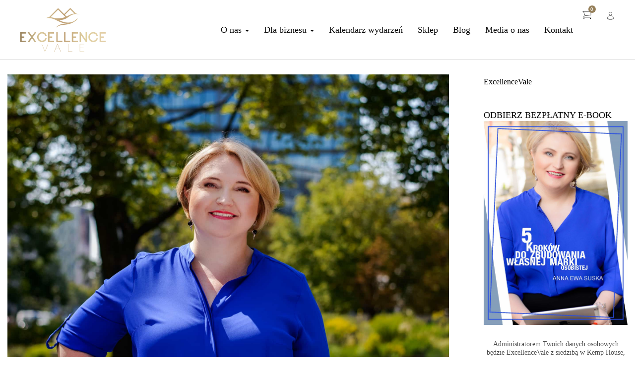

--- FILE ---
content_type: text/html; charset=UTF-8
request_url: https://excellencevale.com/biznes/anna-suska-kazdy-nas-swoja-wlasna-marke-osobista/
body_size: 46941
content:
<!DOCTYPE html>
<!--[if IE 9 ]><html class="ie ie9 ie-lt10 no-js" lang="pl-PL"> <![endif]-->
<!--[if gt IE 9]><!--><html class="no-js" lang="pl-PL"><!--<![endif]--><head><script data-no-optimize="1">var litespeed_docref=sessionStorage.getItem("litespeed_docref");litespeed_docref&&(Object.defineProperty(document,"referrer",{get:function(){return litespeed_docref}}),sessionStorage.removeItem("litespeed_docref"));</script>  <script type="litespeed/javascript">(function(w,d,s,l,i){w[l]=w[l]||[];w[l].push({'gtm.start':new Date().getTime(),event:'gtm.js'});var f=d.getElementsByTagName(s)[0],j=d.createElement(s),dl=l!='dataLayer'?'&l='+l:'';j.async=!0;j.src='https://www.googletagmanager.com/gtm.js?id='+i+dl;f.parentNode.insertBefore(j,f)})(window,document,'script','dataLayer','GTM-PRD9GJX')</script>  <script type="litespeed/javascript">(function(h,o,t,j,a,r){h.hj=h.hj||function(){(h.hj.q=h.hj.q||[]).push(arguments)};h._hjSettings={hjid:1168416,hjsv:6};a=o.getElementsByTagName('head')[0];r=o.createElement('script');r.async=1;r.src=t+h._hjSettings.hjid+j+h._hjSettings.hjsv;a.appendChild(r)})(window,document,'https://static.hotjar.com/c/hotjar-','.js?sv=')</script> <meta charset="UTF-8"><meta name="viewport" content="width=device-width, initial-scale=1.0"><link href="https://excellencevale.com/wp-content/uploads/2017/06/faviconx2.png" rel="icon"><link href="https://excellencevale.com/wp-content/uploads/2017/06/iphone.png" rel="apple-touch-icon"><link href="https://excellencevale.com/wp-content/uploads/2017/06/iphonex2.png" rel="apple-touch-icon" sizes="76x76" /><link href="https://excellencevale.com/wp-content/uploads/2017/06/ipad.png" rel="apple-touch-icon" sizes="120x120" /><link href="https://excellencevale.com/wp-content/uploads/2017/06/ipadx2.png" rel="apple-touch-icon" sizes="152x152" /><link rel="pingback" href="https://excellencevale.com/xmlrpc.php"> <script type="litespeed/javascript">if(typeof WebFontConfig==="undefined"){WebFontConfig=new Object()}
WebFontConfig.google={families:['Lato:300,400,700','Montserrat:400','Roboto:400,500&amp;subset=latin-ext,latin']};(function(){var wf=document.createElement('script');wf.src='https://ajax.googleapis.com/ajax/libs/webfont/1.5.3/webfont.js';wf.type='text/javascript';wf.async='true';var s=document.getElementsByTagName('script')[0];s.parentNode.insertBefore(wf,s)})()</script> <meta name='robots' content='index, follow, max-image-preview:large, max-snippet:-1, max-video-preview:-1' /> <script data-cfasync="false" data-pagespeed-no-defer>var gtm4wp_datalayer_name = "dataLayer";
	var dataLayer = dataLayer || [];
	const gtm4wp_use_sku_instead = false;
	const gtm4wp_currency = 'GBP';
	const gtm4wp_product_per_impression = false;
	const gtm4wp_clear_ecommerce = false;
	const gtm4wp_datalayer_max_timeout = 2000;</script> <title>Anna Suska: Każdy z nas ma swoją własną markę osobistą - ExcellenceVale</title><link rel="canonical" href="https://excellencevale.com/biznes/anna-suska-kazdy-nas-swoja-wlasna-marke-osobista/" /><meta property="og:locale" content="pl_PL" /><meta property="og:type" content="article" /><meta property="og:title" content="Anna Suska: Każdy z nas ma swoją własną markę osobistą - ExcellenceVale" /><meta property="og:description" content="Autorka ebooka „5 Kroków do zbudowania własnej marki osobistej” oraz książki „MLM bez tajemnic” opowiada o mentoringu w biznesie, czyli o nowej metodzie przekazywania doświadczeń oraz o tym, jak powstawały jej dwie najnowsze publikacje." /><meta property="og:url" content="https://excellencevale.com/biznes/anna-suska-kazdy-nas-swoja-wlasna-marke-osobista/" /><meta property="og:site_name" content="ExcellenceVale" /><meta property="article:publisher" content="https://www.facebook.com/ExcellenceVale/" /><meta property="article:published_time" content="2017-12-07T10:55:25+00:00" /><meta property="article:modified_time" content="2017-12-07T10:55:26+00:00" /><meta property="og:image" content="https://excellencevale.com/wp-content/uploads/2017/08/Ania-i-Matylda-5.jpg" /><meta property="og:image:width" content="2000" /><meta property="og:image:height" content="1333" /><meta property="og:image:type" content="image/jpeg" /><meta name="author" content="Patryk Kowalczyk" /><meta name="twitter:card" content="summary_large_image" /><meta name="twitter:creator" content="@ExcellenceVale" /><meta name="twitter:site" content="@ExcellenceVale" /> <script type="application/ld+json" class="yoast-schema-graph">{"@context":"https://schema.org","@graph":[{"@type":"Article","@id":"https://excellencevale.com/biznes/anna-suska-kazdy-nas-swoja-wlasna-marke-osobista/#article","isPartOf":{"@id":"https://excellencevale.com/biznes/anna-suska-kazdy-nas-swoja-wlasna-marke-osobista/"},"author":{"name":"Patryk Kowalczyk","@id":"https://excellencevale.com/#/schema/person/3cea0e09fcec7a7028a1412940a4a433"},"headline":"Anna Suska: Każdy z nas ma swoją własną markę osobistą","datePublished":"2017-12-07T10:55:25+00:00","dateModified":"2017-12-07T10:55:26+00:00","mainEntityOfPage":{"@id":"https://excellencevale.com/biznes/anna-suska-kazdy-nas-swoja-wlasna-marke-osobista/"},"wordCount":2057,"commentCount":0,"publisher":{"@id":"https://excellencevale.com/#organization"},"image":{"@id":"https://excellencevale.com/biznes/anna-suska-kazdy-nas-swoja-wlasna-marke-osobista/#primaryimage"},"thumbnailUrl":"https://excellencevale.com/wp-content/uploads/2017/08/Ania-i-Matylda-5.jpg","articleSection":["Biznes","Coaching","Inspirujące osoby","Mentoring"],"inLanguage":"pl-PL","potentialAction":[{"@type":"CommentAction","name":"Comment","target":["https://excellencevale.com/biznes/anna-suska-kazdy-nas-swoja-wlasna-marke-osobista/#respond"]}]},{"@type":"WebPage","@id":"https://excellencevale.com/biznes/anna-suska-kazdy-nas-swoja-wlasna-marke-osobista/","url":"https://excellencevale.com/biznes/anna-suska-kazdy-nas-swoja-wlasna-marke-osobista/","name":"Anna Suska: Każdy z nas ma swoją własną markę osobistą - ExcellenceVale","isPartOf":{"@id":"https://excellencevale.com/#website"},"primaryImageOfPage":{"@id":"https://excellencevale.com/biznes/anna-suska-kazdy-nas-swoja-wlasna-marke-osobista/#primaryimage"},"image":{"@id":"https://excellencevale.com/biznes/anna-suska-kazdy-nas-swoja-wlasna-marke-osobista/#primaryimage"},"thumbnailUrl":"https://excellencevale.com/wp-content/uploads/2017/08/Ania-i-Matylda-5.jpg","datePublished":"2017-12-07T10:55:25+00:00","dateModified":"2017-12-07T10:55:26+00:00","breadcrumb":{"@id":"https://excellencevale.com/biznes/anna-suska-kazdy-nas-swoja-wlasna-marke-osobista/#breadcrumb"},"inLanguage":"pl-PL","potentialAction":[{"@type":"ReadAction","target":["https://excellencevale.com/biznes/anna-suska-kazdy-nas-swoja-wlasna-marke-osobista/"]}]},{"@type":"ImageObject","inLanguage":"pl-PL","@id":"https://excellencevale.com/biznes/anna-suska-kazdy-nas-swoja-wlasna-marke-osobista/#primaryimage","url":"https://excellencevale.com/wp-content/uploads/2017/08/Ania-i-Matylda-5.jpg","contentUrl":"https://excellencevale.com/wp-content/uploads/2017/08/Ania-i-Matylda-5.jpg","width":2000,"height":1333,"caption":"ExcellenceVale Anna Ewa Suska"},{"@type":"BreadcrumbList","@id":"https://excellencevale.com/biznes/anna-suska-kazdy-nas-swoja-wlasna-marke-osobista/#breadcrumb","itemListElement":[{"@type":"ListItem","position":1,"name":"Strona główna","item":"https://excellencevale.com/"},{"@type":"ListItem","position":2,"name":"Blog","item":"https://excellencevale.com/blog/"},{"@type":"ListItem","position":3,"name":"Anna Suska: Każdy z nas ma swoją własną markę osobistą"}]},{"@type":"WebSite","@id":"https://excellencevale.com/#website","url":"https://excellencevale.com/","name":"ExcellenceVale","description":"","publisher":{"@id":"https://excellencevale.com/#organization"},"potentialAction":[{"@type":"SearchAction","target":{"@type":"EntryPoint","urlTemplate":"https://excellencevale.com/?s={search_term_string}"},"query-input":{"@type":"PropertyValueSpecification","valueRequired":true,"valueName":"search_term_string"}}],"inLanguage":"pl-PL"},{"@type":"Organization","@id":"https://excellencevale.com/#organization","name":"ExcellenceVale","url":"https://excellencevale.com/","logo":{"@type":"ImageObject","inLanguage":"pl-PL","@id":"https://excellencevale.com/#/schema/logo/image/","url":"https://excellencevale.com/wp-content/uploads/2017/06/700x300.png","contentUrl":"https://excellencevale.com/wp-content/uploads/2017/06/700x300.png","width":700,"height":300,"caption":"ExcellenceVale"},"image":{"@id":"https://excellencevale.com/#/schema/logo/image/"},"sameAs":["https://www.facebook.com/ExcellenceVale/","https://x.com/ExcellenceVale","https://www.instagram.com/excellencevale/","https://www.linkedin.com/company-beta/18102258/","https://www.youtube.com/channel/UCeeZJvAhyugwEPhn_jYlx8w"]},{"@type":"Person","@id":"https://excellencevale.com/#/schema/person/3cea0e09fcec7a7028a1412940a4a433","name":"Patryk Kowalczyk","image":{"@type":"ImageObject","inLanguage":"pl-PL","@id":"https://excellencevale.com/#/schema/person/image/","url":"https://excellencevale.com/wp-content/litespeed/avatar/162b32a8912c39aaec6df2712ebcfc95.jpg?ver=1763922309","contentUrl":"https://excellencevale.com/wp-content/litespeed/avatar/162b32a8912c39aaec6df2712ebcfc95.jpg?ver=1763922309","caption":"Patryk Kowalczyk"}}]}</script> <link rel='dns-prefetch' href='//www.googletagmanager.com' /><link rel='dns-prefetch' href='//player.vimeo.com' /><link rel="alternate" type="application/rss+xml" title="ExcellenceVale &raquo; Kanał z wpisami" href="https://excellencevale.com/feed/" /><link rel="alternate" type="application/rss+xml" title="ExcellenceVale &raquo; Kanał z komentarzami" href="https://excellencevale.com/comments/feed/" /><link rel="alternate" type="text/calendar" title="ExcellenceVale &raquo; iCal Feed" href="https://excellencevale.com/kalendarz-wydarzen/?ical=1" /><link rel="alternate" type="application/rss+xml" title="ExcellenceVale &raquo; Anna Suska: Każdy z nas ma swoją własną markę osobistą Kanał z komentarzami" href="https://excellencevale.com/biznes/anna-suska-kazdy-nas-swoja-wlasna-marke-osobista/feed/" /><link data-optimized="2" rel="stylesheet" href="https://excellencevale.com/wp-content/litespeed/css/47e8bc1464d3ed57f94574074d396ef2.css?ver=b3781" /><style id='classic-theme-styles-inline-css' type='text/css'>/*! This file is auto-generated */
.wp-block-button__link{color:#fff;background-color:#32373c;border-radius:9999px;box-shadow:none;text-decoration:none;padding:calc(.667em + 2px) calc(1.333em + 2px);font-size:1.125em}.wp-block-file__button{background:#32373c;color:#fff;text-decoration:none}</style><style id='global-styles-inline-css' type='text/css'>body{--wp--preset--color--black: #000000;--wp--preset--color--cyan-bluish-gray: #abb8c3;--wp--preset--color--white: #ffffff;--wp--preset--color--pale-pink: #f78da7;--wp--preset--color--vivid-red: #cf2e2e;--wp--preset--color--luminous-vivid-orange: #ff6900;--wp--preset--color--luminous-vivid-amber: #fcb900;--wp--preset--color--light-green-cyan: #7bdcb5;--wp--preset--color--vivid-green-cyan: #00d084;--wp--preset--color--pale-cyan-blue: #8ed1fc;--wp--preset--color--vivid-cyan-blue: #0693e3;--wp--preset--color--vivid-purple: #9b51e0;--wp--preset--gradient--vivid-cyan-blue-to-vivid-purple: linear-gradient(135deg,rgba(6,147,227,1) 0%,rgb(155,81,224) 100%);--wp--preset--gradient--light-green-cyan-to-vivid-green-cyan: linear-gradient(135deg,rgb(122,220,180) 0%,rgb(0,208,130) 100%);--wp--preset--gradient--luminous-vivid-amber-to-luminous-vivid-orange: linear-gradient(135deg,rgba(252,185,0,1) 0%,rgba(255,105,0,1) 100%);--wp--preset--gradient--luminous-vivid-orange-to-vivid-red: linear-gradient(135deg,rgba(255,105,0,1) 0%,rgb(207,46,46) 100%);--wp--preset--gradient--very-light-gray-to-cyan-bluish-gray: linear-gradient(135deg,rgb(238,238,238) 0%,rgb(169,184,195) 100%);--wp--preset--gradient--cool-to-warm-spectrum: linear-gradient(135deg,rgb(74,234,220) 0%,rgb(151,120,209) 20%,rgb(207,42,186) 40%,rgb(238,44,130) 60%,rgb(251,105,98) 80%,rgb(254,248,76) 100%);--wp--preset--gradient--blush-light-purple: linear-gradient(135deg,rgb(255,206,236) 0%,rgb(152,150,240) 100%);--wp--preset--gradient--blush-bordeaux: linear-gradient(135deg,rgb(254,205,165) 0%,rgb(254,45,45) 50%,rgb(107,0,62) 100%);--wp--preset--gradient--luminous-dusk: linear-gradient(135deg,rgb(255,203,112) 0%,rgb(199,81,192) 50%,rgb(65,88,208) 100%);--wp--preset--gradient--pale-ocean: linear-gradient(135deg,rgb(255,245,203) 0%,rgb(182,227,212) 50%,rgb(51,167,181) 100%);--wp--preset--gradient--electric-grass: linear-gradient(135deg,rgb(202,248,128) 0%,rgb(113,206,126) 100%);--wp--preset--gradient--midnight: linear-gradient(135deg,rgb(2,3,129) 0%,rgb(40,116,252) 100%);--wp--preset--font-size--small: 13px;--wp--preset--font-size--medium: 20px;--wp--preset--font-size--large: 36px;--wp--preset--font-size--x-large: 42px;--wp--preset--font-family--inter: "Inter", sans-serif;--wp--preset--font-family--cardo: Cardo;--wp--preset--spacing--20: 0.44rem;--wp--preset--spacing--30: 0.67rem;--wp--preset--spacing--40: 1rem;--wp--preset--spacing--50: 1.5rem;--wp--preset--spacing--60: 2.25rem;--wp--preset--spacing--70: 3.38rem;--wp--preset--spacing--80: 5.06rem;--wp--preset--shadow--natural: 6px 6px 9px rgba(0, 0, 0, 0.2);--wp--preset--shadow--deep: 12px 12px 50px rgba(0, 0, 0, 0.4);--wp--preset--shadow--sharp: 6px 6px 0px rgba(0, 0, 0, 0.2);--wp--preset--shadow--outlined: 6px 6px 0px -3px rgba(255, 255, 255, 1), 6px 6px rgba(0, 0, 0, 1);--wp--preset--shadow--crisp: 6px 6px 0px rgba(0, 0, 0, 1);}:where(.is-layout-flex){gap: 0.5em;}:where(.is-layout-grid){gap: 0.5em;}body .is-layout-flex{display: flex;}body .is-layout-flex{flex-wrap: wrap;align-items: center;}body .is-layout-flex > *{margin: 0;}body .is-layout-grid{display: grid;}body .is-layout-grid > *{margin: 0;}:where(.wp-block-columns.is-layout-flex){gap: 2em;}:where(.wp-block-columns.is-layout-grid){gap: 2em;}:where(.wp-block-post-template.is-layout-flex){gap: 1.25em;}:where(.wp-block-post-template.is-layout-grid){gap: 1.25em;}.has-black-color{color: var(--wp--preset--color--black) !important;}.has-cyan-bluish-gray-color{color: var(--wp--preset--color--cyan-bluish-gray) !important;}.has-white-color{color: var(--wp--preset--color--white) !important;}.has-pale-pink-color{color: var(--wp--preset--color--pale-pink) !important;}.has-vivid-red-color{color: var(--wp--preset--color--vivid-red) !important;}.has-luminous-vivid-orange-color{color: var(--wp--preset--color--luminous-vivid-orange) !important;}.has-luminous-vivid-amber-color{color: var(--wp--preset--color--luminous-vivid-amber) !important;}.has-light-green-cyan-color{color: var(--wp--preset--color--light-green-cyan) !important;}.has-vivid-green-cyan-color{color: var(--wp--preset--color--vivid-green-cyan) !important;}.has-pale-cyan-blue-color{color: var(--wp--preset--color--pale-cyan-blue) !important;}.has-vivid-cyan-blue-color{color: var(--wp--preset--color--vivid-cyan-blue) !important;}.has-vivid-purple-color{color: var(--wp--preset--color--vivid-purple) !important;}.has-black-background-color{background-color: var(--wp--preset--color--black) !important;}.has-cyan-bluish-gray-background-color{background-color: var(--wp--preset--color--cyan-bluish-gray) !important;}.has-white-background-color{background-color: var(--wp--preset--color--white) !important;}.has-pale-pink-background-color{background-color: var(--wp--preset--color--pale-pink) !important;}.has-vivid-red-background-color{background-color: var(--wp--preset--color--vivid-red) !important;}.has-luminous-vivid-orange-background-color{background-color: var(--wp--preset--color--luminous-vivid-orange) !important;}.has-luminous-vivid-amber-background-color{background-color: var(--wp--preset--color--luminous-vivid-amber) !important;}.has-light-green-cyan-background-color{background-color: var(--wp--preset--color--light-green-cyan) !important;}.has-vivid-green-cyan-background-color{background-color: var(--wp--preset--color--vivid-green-cyan) !important;}.has-pale-cyan-blue-background-color{background-color: var(--wp--preset--color--pale-cyan-blue) !important;}.has-vivid-cyan-blue-background-color{background-color: var(--wp--preset--color--vivid-cyan-blue) !important;}.has-vivid-purple-background-color{background-color: var(--wp--preset--color--vivid-purple) !important;}.has-black-border-color{border-color: var(--wp--preset--color--black) !important;}.has-cyan-bluish-gray-border-color{border-color: var(--wp--preset--color--cyan-bluish-gray) !important;}.has-white-border-color{border-color: var(--wp--preset--color--white) !important;}.has-pale-pink-border-color{border-color: var(--wp--preset--color--pale-pink) !important;}.has-vivid-red-border-color{border-color: var(--wp--preset--color--vivid-red) !important;}.has-luminous-vivid-orange-border-color{border-color: var(--wp--preset--color--luminous-vivid-orange) !important;}.has-luminous-vivid-amber-border-color{border-color: var(--wp--preset--color--luminous-vivid-amber) !important;}.has-light-green-cyan-border-color{border-color: var(--wp--preset--color--light-green-cyan) !important;}.has-vivid-green-cyan-border-color{border-color: var(--wp--preset--color--vivid-green-cyan) !important;}.has-pale-cyan-blue-border-color{border-color: var(--wp--preset--color--pale-cyan-blue) !important;}.has-vivid-cyan-blue-border-color{border-color: var(--wp--preset--color--vivid-cyan-blue) !important;}.has-vivid-purple-border-color{border-color: var(--wp--preset--color--vivid-purple) !important;}.has-vivid-cyan-blue-to-vivid-purple-gradient-background{background: var(--wp--preset--gradient--vivid-cyan-blue-to-vivid-purple) !important;}.has-light-green-cyan-to-vivid-green-cyan-gradient-background{background: var(--wp--preset--gradient--light-green-cyan-to-vivid-green-cyan) !important;}.has-luminous-vivid-amber-to-luminous-vivid-orange-gradient-background{background: var(--wp--preset--gradient--luminous-vivid-amber-to-luminous-vivid-orange) !important;}.has-luminous-vivid-orange-to-vivid-red-gradient-background{background: var(--wp--preset--gradient--luminous-vivid-orange-to-vivid-red) !important;}.has-very-light-gray-to-cyan-bluish-gray-gradient-background{background: var(--wp--preset--gradient--very-light-gray-to-cyan-bluish-gray) !important;}.has-cool-to-warm-spectrum-gradient-background{background: var(--wp--preset--gradient--cool-to-warm-spectrum) !important;}.has-blush-light-purple-gradient-background{background: var(--wp--preset--gradient--blush-light-purple) !important;}.has-blush-bordeaux-gradient-background{background: var(--wp--preset--gradient--blush-bordeaux) !important;}.has-luminous-dusk-gradient-background{background: var(--wp--preset--gradient--luminous-dusk) !important;}.has-pale-ocean-gradient-background{background: var(--wp--preset--gradient--pale-ocean) !important;}.has-electric-grass-gradient-background{background: var(--wp--preset--gradient--electric-grass) !important;}.has-midnight-gradient-background{background: var(--wp--preset--gradient--midnight) !important;}.has-small-font-size{font-size: var(--wp--preset--font-size--small) !important;}.has-medium-font-size{font-size: var(--wp--preset--font-size--medium) !important;}.has-large-font-size{font-size: var(--wp--preset--font-size--large) !important;}.has-x-large-font-size{font-size: var(--wp--preset--font-size--x-large) !important;}
.wp-block-navigation a:where(:not(.wp-element-button)){color: inherit;}
:where(.wp-block-post-template.is-layout-flex){gap: 1.25em;}:where(.wp-block-post-template.is-layout-grid){gap: 1.25em;}
:where(.wp-block-columns.is-layout-flex){gap: 2em;}:where(.wp-block-columns.is-layout-grid){gap: 2em;}
.wp-block-pullquote{font-size: 1.5em;line-height: 1.6;}</style><style id='woocommerce-inline-inline-css' type='text/css'>.woocommerce form .form-row .required { visibility: visible; }</style><style id='altitude_custom-styles-inline-css' type='text/css'>div#tribe-events{border-top-left-radius:0px;border-top-right-radius:0px;border-bottom-right-radius:0px;border-bottom-left-radius:0px;}#tribe-bar-form input::-webkit-input-placeholder{color:Array;}#website_boxed{margin:auto;overflow:hidden;width:100vw;max-width:100%;}#hgr_top_navbar_container{position:fixed;}.noPaddingTopBottom{padding-top:0 !important;padding-bottom:0 !important;}#hgr_top_navbar_container .container{-webkit-transition:all .5s;-moz-transition:all .5s;-ms-transition:all .5s;-o-transition:all .5s;transition:all .5s;}img.responsiveLogo{max-width:100%;max-height:100%;vertical-align:unset !important;}.hgr_identity a{max-width:100%;max-height:100%;}a.underline.after.first:after{border-bottom:2px solid #957f59;}.loader{font-size:5px;margin:auto;text-indent:-9999em;width:11em;height:11em;border-radius:50%;background:#957f59;background:-moz-linear-gradient(left,#957f59 10%,rgba(255,255,255,0) 42%);background:-webkit-linear-gradient(left,#957f59 10%,rgba(255,255,255,0) 42%);background:-o-linear-gradient(left,#957f59 10%,rgba(255,255,255,0) 42%);background:-ms-linear-gradient(left,#957f59 10%,rgba(255,255,255,0) 42%);background:linear-gradient(to right,#957f59 10%,rgba(255,255,255,0) 42%);position:relative;-webkit-animation:load3 1.4s infinite linear;animation:load3 1.4s infinite linear;-webkit-transform:translateZ(0);-ms-transform:translateZ(0);transform:translateZ(0);}.loader:before{width:50%;height:50%;background:#957f59;border-radius:100% 0 0 0;position:absolute;top:0;left:0;content:&#039;&#039;;}a.link-curtain::before{border-top:2px solid rgba(149,127,89,0.3);}a.link-curtain::after{background:rgba(149,127,89,0.1);}#fixed_navbar .dropdown-menu li a:hover{background-color:rgba(255,255,255,0.15);}#hgr_top_navbar_container .dropdown-menu{border-top:2px solid #957f59 !important;}#fixed_navbar .dropdown-menu{border-top:2px solid #fff !important;}.page-template-page-leftsidebar .vc_col-md-3 ul li,.page-template-page-rightsidebar .vc_col-md-3 ul li,.page-template-page-leftsidebar .vc_col-md-3 ul.children li,.page-template-page-rightsidebar .vc_col-md-3 ul.children li,.shop_widget ul li{border-left:solid 6px rgba(149,127,89,0.3);}.page-template-page-leftsidebar .vc_col-md-3  ul li:hover,.page-template-page-rightsidebar .vc_col-md-3 ul li:hover,.shop_widget ul li:hover{border-left:solid 6px #957f59;background-color:rgba(149,127,89,0.05);}.page-template-page-leftsidebar #wp-calendar caption,.page-template-page-rightsidebar #wp-calendar caption{color:#957f59;}.page-template-page-leftsidebar #wp-calendar thead,.page-template-page-rightsidebar #wp-calendar thead{background:rgba(149,127,89,0.05);}.page-template-page-leftsidebar #wp-calendar tbody td:hover,.page-template-page-rightsidebar #wp-calendar tbody td:hover{background:rgba(149,127,89,0.08);}.price_slider_wrapper .ui-slider-horizontal{background-color:rgba(149,127,89,0.2);}.price_slider_wrapper .ui-slider .ui-slider-range,.price_slider_wrapper .ui-slider .ui-slider-handle{background:#957f59;}.woocommerce #respond input#submit,.woocommerce a.button,.woocommerce button.button,.woocommerce input.button{background-color:#957f59 !important;}.woocommerce #respond input#submit:hover,.woocommerce a.button:hover,.woocommerce button.button:hover,.woocommerce input.button:hover{background-color:rgba(149,127,89,0.5) !important;}.woocommerce ul.products li.product,.woocommerce-page ul.products li.product{width:31.05%;}.wpcf7 input[type=text],.wpcf7 input[type=email],.wpcf7 textarea,.wpcf7 input[type=submit]{border-radius:3px;}.qcv_button_cart{background-color:#d8d8d8;}.qcv_button_cart:hover{background-color:#c4c4c4;}.qcv_button_checkout{background-color:#ffc31d;}.qcv_button_checkout:hover{background-color:#e5af19;}#comments-form input[type=submit],#commentform input[type=submit]{background-color:#000;}#comments-form input[type=submit]:hover,#commentform input[type=submit]:hover{background-color:#957f59;}.woocommerce .product span.onsale{top:25px !important;left:25px !important;}@media (max-width: 479px){.fixed_menu,.main_navbar_container{display:none;}.container,#container{max-width:480px;}.container:before,.container:after,#container:before,#container:after{content:&quot; &quot;;display:table;}.container:after,#container:after{clear:both;}.megamenu{width:480px;}.standAlonePage .page_title_container .container{margin-top:60px;}#main_navbar_container,#main_navbar_container_left,.hgr_woo_minicart{display:none;}.central_logo .hgr_identity{float:left;margin:0;text-align:left;}#website_boxed:before,#website_boxed:after{content:&quot; &quot;;display:table;}#website_boxed:after{clear:both;}#website_boxed{width:100vw;max-width:100%;}#qcv_handle{position:absolute;top:22px;right:70px;}#fssearch_container #searchform input[type=text]{font-size:50px !important;height:100px !important;}#hgr_mc_name,#hgr_mc_lastname,#hgr_mc_email,.hgr_mc_btn{width:100% !important;margin-bottom:10px !important;}.woocommerce .product span.onsale{top:25px !important;left:25px !important;}.hgr_main_image{float:none;width:300px;margin-bottom:20px;}.hgr_product_thumbnails{width:300px;max-height:240px;float:none;overflow:hidden;}.hgr_product_thumbnails a{margin-right:10px;}.hgr_product_thumbnails a:last-child{margin-right:0;}.hgr_product_thumbnails img{max-width:90px !important;height:auto;}.woocommerce-page div.product div.summary{width:300px;height:auto;margin-right:auto;margin-left:auto;}.woocommerce-page div.product div.summary p{text-align:justify;}.woocommerce-page div.product .product_title{text-align:center;}.woocommerce div.product .woocommerce-product-rating{float:right;}.woocommerce div.product form.cart .button{margin-top:0 !important;}.woocommerce div.product .product_meta .posted_in{padding:0 !important;}#tab-description{text-align:justify;}.woocommerce #respond input#submit{width:100%;}.woocommerce p.stars{font-size:0.9em;}.woocommerce p.stars span{display:block;text-align:center;}.woocommerce .related ul.products li.product,.woocommerce .related ul li.product{width:48% !important;}.woocommerce .related ul.products li.product a,.woocommerce-page .related ul.products li.product a{left:35%;bottom:125px;}.woocommerce a.button,.woocommerce-page a.button{margin-top:0px !important;left:10px !important;top:10px !important;}}@media (min-width: 480px) and (max-width: 639px){.fixed_menu,.main_navbar_container{display:none;}.container,#container{max-width:640px;}.container:before,.container:after,#container:before,#container:after{content:&quot; &quot;;display:table;}.container:after,#container:after{clear:both;}.megamenu{width:640px;}#website_boxed:before,#website_boxed:after{content:&quot; &quot;;display:table;}#website_boxed:after{clear:both;}#main_navbar_container,#main_navbar_container_left,.hgr_woo_minicart{display:none;}.central_logo .hgr_identity{float:left;margin:0;text-align:left;}#website_boxed{width:100vw;max-width:100%;}#qcv_handle{position:absolute;top:22px;right:70px;}#fssearch_container #searchform input[type=text]{font-size:50px !important;height:100px !important;}#hgr_mc_name,#hgr_mc_lastname,#hgr_mc_email,.hgr_mc_btn{width:100% !important;margin-bottom:10px !important;}.woocommerce .product span.onsale{top:25px !important;left:25px !important;}.hgr_main_image{float:right;width:360px;margin-bottom:20px;}.hgr_product_thumbnails{width:70px;max-height:240px;float:left;overflow:hidden;}.hgr_product_thumbnails a{margin-right:10px;}.hgr_product_thumbnails a:last-child{margin-right:0;}.hgr_product_thumbnails img{max-width:70px !important;height:auto;}.woocommerce-page div.product div.summary{width:440px !important;height:auto;float:left !important;}.woocommerce-page div.product div.summary p{text-align:justify;}.woocommerce-page div.product .product_title{text-align:center;}.woocommerce div.product .woocommerce-product-rating{float:right;}.woocommerce div.product form.cart .button{margin-top:0 !important;}.woocommerce div.product .product_meta .posted_in{padding:0 !important;}#tab-description{text-align:justify;}.woocommerce #respond input#submit{width:100%;}.woocommerce p.stars{font-size:0.9em;}.woocommerce p.stars span{display:block;text-align:center;}.woocommerce .related ul.products li.product,.woocommerce .related ul li.product,.woocommerce .related li.product:nth-child(2n){width:32% !important;clear:none !important;margin-left:2px;margin-right:2px;text-align:center;float:left !important;}.woocommerce .related ul.products li.product a,.woocommerce-page .related ul.products li.product a{left:37%;top:-12px;}.woocommerce a.button,.woocommerce-page a.button{margin-top:0px !important;left:10px !important;top:10px !important;}}@media (min-width: 640px) and (max-width: 767px){.fixed_menu,.main_navbar_container{display:none;}.container,#container{max-width:768px;}.container:before,.container:after,#container:before,#container:after{content:&quot; &quot;;display:table;}.container:after,#container:after{clear:both;}.megamenu{width:768px;}#website_boxed:before,#website_boxed:after{content:&quot; &quot;;display:table;}#website_boxed:after{clear:both;}#main_navbar_container,#main_navbar_container_left,.hgr_woo_minicart,.fixed_menu{display:none;}.central_logo .hgr_identity{float:left;margin:0;text-align:left;}#website_boxed{width:100vw;max-width:100%;}.initialHeaderSize{height:150px;}.finalHeaderSize{height:100px !important;}#fssearch_container #searchform input[type=text]{font-size:50px !important;height:100px !important;}.woocommerce .product span.onsale{top:25px !important;left:25px !important;}.hgr_main_image{float:right;width:470px;margin-bottom:20px;}.hgr_product_thumbnails{width:120px;max-height:460px;float:left;overflow:hidden;}.hgr_product_thumbnails a{margin-right:10px;}.hgr_product_thumbnails a:last-child{margin-right:0;}.hgr_product_thumbnails img{max-width:120px !important;height:auto;}.woocommerce-page div.product div.summary{width:600px !important;height:auto;float:left !important;}.woocommerce-page div.product div.summary p{text-align:justify;}.woocommerce-page div.product .product_title{text-align:left;}.woocommerce div.product .woocommerce-product-rating{float:right;}div.quantity_select{width:70px !important;background-position:50px !important;}.woocommerce select.qty{width:280px !important;}.woocommerce form.cart select.qty{width:85px !important;}.woocommerce div.product form.cart .button{margin-top:0 !important;width:50% !important;}.woocommerce div.product .product_meta .posted_in{padding:0 !important;}#tab-description{text-align:justify;}.woocommerce #respond input#submit{width:100%;}.woocommerce p.stars{font-size:0.9em;}.woocommerce p.stars span{display:block;text-align:center;}.woocommerce .related ul.products li.product,.woocommerce .related ul li.product{width:32% !important;clear:none !important;margin-left:2px;margin-right:2px;text-align:center;float:left !important;}.woocommerce .related ul.products li.product a,.woocommerce-page .related ul.products li.product a{left:37%;top:-12px;}.woocommerce a.button,.woocommerce-page a.button{margin-top:0px !important;left:10px !important;top:10px !important;}}@media (min-width: 768px) and (max-width: 979px){.standAlonePage .page_title_container .container{margin-top:60px;}.container,#container{max-width:980px;}.megamenu{width:980px;}ul.primary_menu{margin-top:0;}#main_navbar_container,#main_navbar_container_left,.hgr_woo_minicart,.fixed_menu{display:none;}.central_logo .hgr_identity{float:left;margin:0;text-align:left;}#website_boxed{width:100vw;max-width:100%;}.initialHeaderSize{height:150px;}.finalHeaderSize{height:100px !important;}.woocommerce .product span.onsale{top:25px !important;left:25px !important;}.hgr_main_image{float:right;width:500px;margin-bottom:20px;}.hgr_product_thumbnails{width:200px;max-height:500px;float:left;overflow:hidden;}.hgr_product_thumbnails a{margin-right:10px;}.hgr_product_thumbnails a:last-child{margin-right:0;}.hgr_product_thumbnails img{max-width:200px !important;height:auto;}.woocommerce-page div.product div.summary{width:700px !important;height:auto;float:left !important;}.woocommerce-page div.product div.summary p{text-align:justify;}.woocommerce-page div.product .product_title{text-align:left;}.woocommerce div.product .woocommerce-product-rating{float:right;}div.quantity_select{width:70px !important;background-position:50px !important;}.woocommerce select.qty{width:280px !important;}.woocommerce form.cart select.qty{width:85px !important;}.woocommerce div.product form.cart .button{margin-top:0 !important;width:50% !important;}.woocommerce div.product .product_meta .posted_in{padding:0 !important;}#tab-description{text-align:justify;}.woocommerce #respond input#submit{width:100%;}.woocommerce p.stars{font-size:0.9em;}.woocommerce p.stars span{display:block;text-align:center;}.woocommerce .related ul.products li.product,.woocommerce .related ul li.product{width:32% !important;clear:none !important;margin-left:2px;margin-right:2px;text-align:center;float:left !important;}.woocommerce .related ul.products li.product a,.woocommerce-page .related ul.products li.product a{left:37%;top:-12px;}.woocommerce a.button,.woocommerce-page a.button{margin-top:0px !important;left:10px !important;top:10px !important;}}@media (min-width: 980px) and (max-width: 1279px){.container,#container{max-width:1280px;}.megamenu{width:1280px;}ul.primary_menu{line-height:0;}ul.sub-menu{line-height:24px;top:-1;}#main_navbar_container,#main_navbar_container_left,.hgr_woo_minicart,.fixed_menu{display:none;}.central_logo .hgr_identity{float:left;margin:0;text-align:left;}#website_boxed{width:100vw;max-width:100%;}.initialHeaderSize{height:150px;}.finalHeaderSize{height:100px !important;}.woocommerce .product span.onsale{top:25px !important;left:25px !important;}.hgr_main_image{float:right;width:700px;margin-bottom:20px;}.hgr_product_thumbnails{width:200px;float:left;overflow:hidden;}.hgr_product_thumbnails a{margin-right:10px;}.hgr_product_thumbnails a:last-child{margin-right:0;}.hgr_product_thumbnails img{max-width:200px !important;height:auto;}.woocommerce-page div.product div.summary{width:920px !important;height:auto;float:left !important;}.woocommerce-page div.product div.summary p{text-align:justify;}.woocommerce-page div.product .product_title{text-align:left;}.woocommerce div.product .woocommerce-product-rating{float:right;}div.quantity_select{width:70px !important;background-position:50px !important;}.woocommerce select.qty{width:280px !important;}.woocommerce form.cart select.qty{width:70px !important;}.woocommerce div.product form.cart .button{margin-top:0 !important;width:150px !important;float:none;}.woocommerce div.product .product_meta .posted_in{padding:0 !important;}#tab-description{text-align:justify;}.woocommerce #respond input#submit{width:50%;float:right;}.woocommerce p.stars{font-size:0.9em;}.woocommerce p.stars span{display:block;}.woocommerce .related ul.products li.product,.woocommerce .related ul li.product{width:24% !important;clear:none !important;margin-left:2px;margin-right:2px;text-align:center;float:left !important;}.woocommerce .related ul.products li.product a,.woocommerce-page .related ul.products li.product a{left:39%;bottom:125px;}.woocommerce a.button,.woocommerce-page a.button{margin-top:0px !important;left:10px !important;top:10px !important;}}@media (min-width: 1280px){.container,#container{max-width:1300px;}.cd-primary-nav-trigger,#mainNavUl{display:none;}.megamenu{width:1300px;}ul.primary_menu{line-height:0;}ul.sub-menu{line-height:24px;top:-1;}#website_boxed{width:100vw;max-width:100%;}.initialHeaderSize{height:150px;}.finalHeaderSize{height:100px !important;}.isDesktop.notMobile #hgr_top_navbar_container.headerappear{-moz-transform:translateY(0);-o-transform:translateY(0);-ms-transform:translateY(0);-webkit-transform:translateY(0);transform:translateY(0);-webkit-transition:transform .33s ease-in-out;-moz-transition:transform .33s ease-in-out;transition:transform .33s ease-in-out;}.isDesktop.notMobile #hgr_top_navbar_container.headerhidden{-moz-transform:translateY(-100%);-o-transform:translateY(-100%);-ms-transform:translateY(-100%);-webkit-transform:translateY(-100%);transform:translateY(-100%);-webkit-transition:transform .33s ease-in-out;-moz-transition:transform .33s ease-in-out;transition:transform .33s ease-in-out;}.hgr_product_images{width:960px;height:800px;float:left;}.hgr_product_summary{width:700px;height:800px;float:right;}.hgr_main_image{float:left;width:600px;}.hgr_main_image.has_thumbnails{width:480px;}.hgr_product_thumbnails{width:100px;margin-right:20px;max-height:800px;float:left;overflow:hidden;}.woocommerce .product span.onsale{top:25px !important;left:25px !important;}div.quantity_select{width:70px !important;background-position:50px !important;}.woocommerce select.qty{width:280px !important;}.woocommerce form.cart select.qty{width:85px !important;}.woocommerce div.product form.cart .button{margin-top:0 !important;width:150px !important;float:none;}.woocommerce .related ul.products li.product,.woocommerce .related ul li.product{width:24% !important;clear:none !important;margin-left:2px;margin-right:2px;text-align:center;float:left !important;}.woocommerce .related ul.products li.product a,.woocommerce-page .related ul.products li.product a{left:39%;bottom:125px;}.woocommerce a.button,.woocommerce-page a.button{margin-top:0px !important;left:10px !important;top:10px !important;}}
.vc_custom_1499349074124{padding-top: 35px !important;padding-bottom: 35px !important;background-color: #e3e3e3 !important;}.vc_custom_1498724674652{margin-top: -10px !important;}.vc_custom_1499777485165{margin-top: -20px !important;}.vc_custom_1497715383870{margin-top: -30px !important;}.vc_custom_1497715179301{margin-top: -30px !important;}.vc_custom_1498037570139{margin-top: 34px !important;}.vc_custom_1498081975786{margin-top: -20px !important;}.vc_custom_1544453647993{margin-top: -30px !important;}.vc_custom_1498037570139{margin-top: 34px !important;}.vc_custom_1498081982710{margin-top: -20px !important;}.vc_custom_1550228146465{margin-top: -30px !important;}.vc_custom_1513769587160{margin-top: -30px !important;}.vc_custom_1498037348549{margin-top: -30px !important;}.vc_custom_1499370304226{margin-top: -30px !important;}.vc_custom_1515411183458{margin-top: -5px !important;}.vc_custom_1479671816559{padding-right: 0px !important;padding-left: 0px !important;}.vc_custom_1479667088317{margin-top: -20px !important;}.vc_custom_1457954659871{margin-top: -20px !important;}.vc_custom_1479666971095{padding-top: 2px !important;}.vc_custom_1457955780257{margin-top: -20px !important;}.vc_custom_1479671398610{margin-top: -15px !important;}.vc_custom_1479671816559{padding-right: 0px !important;padding-left: 0px !important;}.vc_custom_1479672857769{margin-top: -20px !important;}.vc_custom_1457954659871{margin-top: -20px !important;}.vc_custom_1479666971095{padding-top: 2px !important;}.vc_custom_1479672882627{margin-top: -20px !important;}.vc_custom_1479671816559{padding-right: 0px !important;padding-left: 0px !important;}.vc_custom_1479673774568{margin-top: -20px !important;}.vc_custom_1457954659871{margin-top: -20px !important;}.vc_custom_1479666971095{padding-top: 2px !important;}.vc_custom_1479672882627{margin-top: -20px !important;}.vc_custom_1479671816559{padding-right: 0px !important;padding-left: 0px !important;}.vc_custom_1479673908202{margin-top: -20px !important;}.vc_custom_1457954659871{margin-top: -20px !important;}.vc_custom_1479666971095{padding-top: 2px !important;}.vc_custom_1479672882627{margin-top: -20px !important;}.vc_custom_1479671816559{padding-right: 0px !important;padding-left: 0px !important;}.vc_custom_1479674066442{margin-top: -20px !important;}.vc_custom_1457954659871{margin-top: -20px !important;}.vc_custom_1479666971095{padding-top: 2px !important;}.vc_custom_1479672882627{margin-top: -20px !important;}.vc_custom_1479671816559{padding-right: 0px !important;padding-left: 0px !important;}.vc_custom_1479674043082{margin-top: -20px !important;}.vc_custom_1457954659871{margin-top: -20px !important;}.vc_custom_1479666971095{padding-top: 2px !important;}.vc_custom_1479672882627{margin-top: -20px !important;}.vc_custom_1479671816559{padding-right: 0px !important;padding-left: 0px !important;}.vc_custom_1479674105804{margin-top: -20px !important;}.vc_custom_1457954659871{margin-top: -20px !important;}.vc_custom_1479666971095{padding-top: 2px !important;}.vc_custom_1479672882627{margin-top: -20px !important;}.vc_custom_1479671816559{padding-right: 0px !important;padding-left: 0px !important;}.vc_custom_1479674171266{margin-top: -20px !important;}.vc_custom_1457954659871{margin-top: -20px !important;}.vc_custom_1479666971095{padding-top: 2px !important;}.vc_custom_1479672882627{margin-top: -20px !important;}.vc_custom_1497707352283{padding-top: 150px !important;padding-bottom: 150px !important;}.vc_custom_1479568205254{padding-top: 50px !important;}.vc_custom_1499861650206{margin-top: -20px !important;}.vc_custom_1498081561672{margin-top: -50px !important;padding-left: 120px !important;}.vc_custom_1497707358929{margin-top: -30px !important;padding-left: 120px !important;}.vc_custom_1497703741956{margin-top: -50px !important;padding-left: 120px !important;}.vc_custom_1497703987572{margin-top: -30px !important;padding-left: 120px !important;}.vc_custom_1497704120803{margin-top: -50px !important;padding-left: 120px !important;}.vc_custom_1497710663352{margin-top: -30px !important;padding-left: 120px !important;}.vc_custom_1556456725972{padding-top: 75px !important;padding-bottom: 100px !important;}.vc_custom_1513613617025{padding-top: 25px !important;padding-bottom: 25px !important;background-color: #f5f5f5 !important;}.vc_custom_1497709858029{padding-top: 30px !important;}.vc_custom_1553525805905{padding-bottom: 30px !important;}.vc_custom_1497970952255{padding-top: 150px !important;padding-bottom: 150px !important;}.vc_custom_1504783474163{margin-top: -20px !important;}.vc_custom_1497606638008{padding-top: 120px !important;padding-bottom: 60px !important;background-color: #f2f2f2 !important;}.vc_custom_1498039600267{padding-top: 30px !important;}.vc_custom_1573913882359{padding-bottom: 30px !important;}.vc_custom_1558355608729{padding-bottom: 30px !important;}.vc_custom_1498039880496{padding-top: 35px !important;}.vc_custom_1497606638008{padding-top: 120px !important;padding-bottom: 60px !important;background-color: #f2f2f2 !important;}.vc_custom_1499777386630{padding-top: 100px !important;}.vc_custom_1499694744522{padding-top: 50px !important;padding-bottom: 50px !important;}.vc_custom_1562957806939{padding-top: 120px !important;padding-bottom: 60px !important;background-color: #f2f2f2 !important;background-position: center !important;background-repeat: no-repeat !important;background-size: contain !important;}.vc_custom_1498137740131{padding-bottom: 50px !important;background-position: center !important;background-repeat: no-repeat !important;background-size: contain !important;}.vc_custom_1498042826976{padding-top: 50px !important;padding-bottom: 50px !important;background-color: #f5f5f5 !important;}.vc_custom_1498131264016{border-top-width: 1px !important;border-right-width: 1px !important;border-bottom-width: 1px !important;border-left-width: 1px !important;padding-top: 25px !important;padding-right: 35px !important;padding-bottom: 35px !important;padding-left: 25px !important;border-left-color: #cecece !important;border-left-style: solid !important;border-right-color: #cecece !important;border-right-style: solid !important;border-top-color: #cecece !important;border-top-style: solid !important;border-bottom-color: #cecece !important;border-bottom-style: solid !important;}.vc_custom_1498043397020{padding-bottom: 50px !important;}.vc_custom_1498043042645{margin-top: -50px !important;padding-left: 120px !important;}.vc_custom_1498043047909{margin-top: -50px !important;padding-left: 120px !important;}.vc_custom_1498043052143{margin-top: -50px !important;padding-left: 120px !important;}.vc_custom_1498043056660{margin-top: -50px !important;padding-left: 120px !important;}.vc_custom_1498043061827{margin-top: -50px !important;padding-left: 120px !important;}.vc_custom_1497606638008{padding-top: 120px !important;padding-bottom: 60px !important;background-color: #f2f2f2 !important;}.vc_custom_1497017672998{padding-top: 50px !important;padding-bottom: 50px !important;}.vc_custom_1497606638008{padding-top: 120px !important;padding-bottom: 60px !important;background-color: #f2f2f2 !important;}.vc_custom_1497633034252{padding-top: 120px !important;padding-bottom: 60px !important;background-color: #f2f2f2 !important;}.vc_custom_1499460628358{padding-top: 50px !important;padding-bottom: 50px !important;}.vc_custom_1497606638008{padding-top: 120px !important;padding-bottom: 60px !important;background-color: #f2f2f2 !important;}.vc_custom_1499370104896{padding-top: 50px !important;padding-bottom: 50px !important;}.vc_custom_1497606638008{padding-top: 120px !important;padding-bottom: 60px !important;background-color: #f2f2f2 !important;}.vc_custom_1499370120004{padding-top: 50px !important;padding-bottom: 50px !important;}.vc_custom_1510152938763{margin-bottom: 0px !important;padding-top: 10px !important;padding-bottom: 10px !important;background-color: #f5f5f5 !important;}.vc_custom_1515413215932{padding-top: 50px !important;padding-bottom: 50px !important;}.vc_custom_1497988987044{padding-top: 50px !important;padding-bottom: 50px !important;background-color: #f5f5f5 !important;}.vc_custom_1498137237717{padding-top: 50px !important;}.vc_custom_1498137264195{padding-bottom: 50px !important;}.vc_custom_1504281410041{padding-top: 75px !important;padding-bottom: 105px !important;background-color: #f5f5f5 !important;}.vc_custom_1498130937799{padding-top: 50px !important;padding-bottom: 50px !important;}.vc_custom_1497988987044{padding-top: 50px !important;padding-bottom: 50px !important;background-color: #f5f5f5 !important;}.vc_custom_1509024445129{padding-top: 50px !important;padding-bottom: 50px !important;}.vc_custom_1509024426714{padding-top: 50px !important;padding-bottom: 50px !important;background-color: #f5f5f5 !important;}.vc_custom_1509024445129{padding-top: 50px !important;padding-bottom: 50px !important;}.vc_custom_1497990599279{padding-top: 50px !important;padding-bottom: 50px !important;background-color: #f5f5f5 !important;}.vc_custom_1499252025159{padding-top: 50px !important;padding-bottom: 50px !important;}.vc_custom_1509017060646{border-top-width: 1px !important;padding-top: 50px !important;border-top-color: #cccccc !important;border-top-style: solid !important;}.vc_custom_1509017021658{padding-bottom: 50px !important;}.vc_custom_1510152260251{margin-bottom: 0px !important;}.vc_custom_1503569611456{padding-bottom: 0px !important;}.vc_custom_1503569264922{padding-bottom: 40px !important;}.vc_custom_1499252044928{padding-top: 30px !important;}.vc_custom_1499252034809{padding-top: 60px !important;}.vc_custom_1512765531136{padding-top: 0px !important;}.vc_custom_1497606638008{padding-top: 120px !important;padding-bottom: 60px !important;background-color: #f2f2f2 !important;}.vc_custom_1498037147132{padding-top: 50px !important;padding-bottom: 50px !important;}.vc_custom_1497606638008{padding-top: 120px !important;padding-bottom: 60px !important;background-color: #f2f2f2 !important;}.vc_custom_1498649805300{padding-bottom: 50px !important;}.vc_custom_1497606638008{padding-top: 120px !important;padding-bottom: 60px !important;background-color: #f2f2f2 !important;}.vc_custom_1499256426174{padding-top: 50px !important;padding-bottom: 50px !important;}.vc_custom_1499342471046{padding-top: 120px !important;padding-bottom: 60px !important;background-color: #f2f2f2 !important;}.vc_custom_1497606638008{padding-top: 120px !important;padding-bottom: 60px !important;background-color: #f2f2f2 !important;}.vc_custom_1499461452870{padding-top: 50px !important;padding-bottom: 50px !important;}.vc_custom_1497606638008{padding-top: 120px !important;padding-bottom: 60px !important;background-color: #f2f2f2 !important;}.vc_custom_1499513042220{padding-top: 50px !important;padding-bottom: 50px !important;}.vc_custom_1497606638008{padding-top: 120px !important;padding-bottom: 60px !important;background-color: #f2f2f2 !important;}.vc_custom_1499506672154{padding-top: 50px !important;padding-bottom: 50px !important;}.vc_custom_1498139422940{padding-top: 120px !important;background-color: #f2f2f2 !important;background-position: center !important;background-repeat: no-repeat !important;background-size: contain !important;}.vc_custom_1498137740131{padding-bottom: 50px !important;background-position: center !important;background-repeat: no-repeat !important;background-size: contain !important;}.vc_custom_1498042826976{padding-top: 50px !important;padding-bottom: 50px !important;background-color: #f5f5f5 !important;}.vc_custom_1497686676256{padding-top: 50px !important;padding-bottom: 50px !important;}.vc_custom_1498054289749{padding-top: 50px !important;padding-bottom: 50px !important;background-color: #fcfcfc !important;}.vc_custom_1498081328042{padding-top: 50px !important;padding-bottom: 50px !important;}.vc_custom_1496841991707{padding-top: 50px !important;padding-bottom: 50px !important;background-color: #fcfcfc !important;}.vc_custom_1498131264016{border-top-width: 1px !important;border-right-width: 1px !important;border-bottom-width: 1px !important;border-left-width: 1px !important;padding-top: 25px !important;padding-right: 35px !important;padding-bottom: 35px !important;padding-left: 25px !important;border-left-color: #cecece !important;border-left-style: solid !important;border-right-color: #cecece !important;border-right-style: solid !important;border-top-color: #cecece !important;border-top-style: solid !important;border-bottom-color: #cecece !important;border-bottom-style: solid !important;}.vc_custom_1498043397020{padding-bottom: 50px !important;}.vc_custom_1498043042645{margin-top: -50px !important;padding-left: 120px !important;}.vc_custom_1498043047909{margin-top: -50px !important;padding-left: 120px !important;}.vc_custom_1498043052143{margin-top: -50px !important;padding-left: 120px !important;}.vc_custom_1498043056660{margin-top: -50px !important;padding-left: 120px !important;}.vc_custom_1498043061827{margin-top: -50px !important;padding-left: 120px !important;}.vc_custom_1498133185233{border-top-width: 1px !important;border-right-width: 1px !important;border-bottom-width: 1px !important;border-left-width: 1px !important;padding-top: 75px !important;padding-right: 35px !important;padding-bottom: 75px !important;padding-left: 25px !important;border-left-color: #cecece !important;border-left-style: solid !important;border-right-color: #cecece !important;border-right-style: solid !important;border-top-color: #cecece !important;border-top-style: solid !important;border-bottom-color: #cecece !important;border-bottom-style: solid !important;}.vc_custom_1498138145732{border-top-width: 1px !important;border-right-width: 1px !important;border-bottom-width: 1px !important;border-left-width: 1px !important;padding-top: 75px !important;padding-right: 35px !important;padding-bottom: 75px !important;padding-left: 25px !important;border-left-color: #cecece !important;border-left-style: solid !important;border-right-color: #cecece !important;border-right-style: solid !important;border-top-color: #cecece !important;border-top-style: solid !important;border-bottom-color: #cecece !important;border-bottom-style: solid !important;}.vc_custom_1496837160384{margin-bottom: 0px !important;padding-bottom: 0px !important;}.vc_custom_1496837097592{margin-bottom: 0px !important;padding-bottom: 0px !important;}.vc_custom_1496837086399{margin-bottom: 0px !important;padding-bottom: 0px !important;}.vc_custom_1496838666776{margin-top: 10px !important;border-top-width: 1px !important;border-right-width: 1px !important;border-bottom-width: 1px !important;border-left-width: 1px !important;padding-top: 70px !important;padding-right: 25px !important;padding-bottom: 70px !important;padding-left: 25px !important;border-left-color: #cecece !important;border-left-style: solid !important;border-right-color: #cecece !important;border-right-style: solid !important;border-top-color: #cecece !important;border-top-style: solid !important;border-bottom-color: #cecece !important;border-bottom-style: solid !important;}.vc_custom_1497007955627{margin-bottom: 0px !important;}.vc_custom_1498685195905{margin-left: 30px !important;border-top-width: 1px !important;border-right-width: 1px !important;border-bottom-width: 1px !important;border-left-width: 1px !important;padding-top: 25px !important;padding-right: 35px !important;padding-bottom: 25px !important;padding-left: 25px !important;border-left-color: #cecece !important;border-left-style: solid !important;border-right-color: #cecece !important;border-right-style: solid !important;border-top-color: #cecece !important;border-top-style: solid !important;border-bottom-color: #cecece !important;border-bottom-style: solid !important;}.vc_custom_1498140658779{margin-left: 30px !important;border-top-width: 1px !important;border-right-width: 1px !important;border-bottom-width: 1px !important;border-left-width: 1px !important;padding-top: 25px !important;padding-right: 35px !important;padding-bottom: 25px !important;padding-left: 25px !important;border-left-color: #cecece !important;border-left-style: solid !important;border-right-color: #cecece !important;border-right-style: solid !important;border-top-color: #cecece !important;border-top-style: solid !important;border-bottom-color: #cecece !important;border-bottom-style: solid !important;}.vc_custom_1498043480887{margin-bottom: 0px !important;}.vc_custom_1499595152852{padding-top: 120px !important;padding-bottom: 60px !important;background-color: #f2f2f2 !important;background-position: center !important;background-repeat: no-repeat !important;background-size: contain !important;}.vc_custom_1498133185233{border-top-width: 1px !important;border-right-width: 1px !important;border-bottom-width: 1px !important;border-left-width: 1px !important;padding-top: 75px !important;padding-right: 35px !important;padding-bottom: 75px !important;padding-left: 25px !important;border-left-color: #cecece !important;border-left-style: solid !important;border-right-color: #cecece !important;border-right-style: solid !important;border-top-color: #cecece !important;border-top-style: solid !important;border-bottom-color: #cecece !important;border-bottom-style: solid !important;}.vc_custom_1498138145732{border-top-width: 1px !important;border-right-width: 1px !important;border-bottom-width: 1px !important;border-left-width: 1px !important;padding-top: 75px !important;padding-right: 35px !important;padding-bottom: 75px !important;padding-left: 25px !important;border-left-color: #cecece !important;border-left-style: solid !important;border-right-color: #cecece !important;border-right-style: solid !important;border-top-color: #cecece !important;border-top-style: solid !important;border-bottom-color: #cecece !important;border-bottom-style: solid !important;}.vc_custom_1499595244428{padding-top: 120px !important;padding-bottom: 60px !important;background-color: #f2f2f2 !important;background-position: center !important;background-repeat: no-repeat !important;background-size: contain !important;}.vc_custom_1498081328042{padding-top: 50px !important;padding-bottom: 50px !important;}.vc_custom_1522844315930{padding-top: 70px !important;padding-bottom: 70px !important;background-color: #f5f5f5 !important;}.vc_custom_1522844133781{padding-top: 50px !important;padding-bottom: 50px !important;}.vc_custom_1498685195905{margin-left: 30px !important;border-top-width: 1px !important;border-right-width: 1px !important;border-bottom-width: 1px !important;border-left-width: 1px !important;padding-top: 25px !important;padding-right: 35px !important;padding-bottom: 25px !important;padding-left: 25px !important;border-left-color: #cecece !important;border-left-style: solid !important;border-right-color: #cecece !important;border-right-style: solid !important;border-top-color: #cecece !important;border-top-style: solid !important;border-bottom-color: #cecece !important;border-bottom-style: solid !important;}.vc_custom_1522845185813{padding-right: 35px !important;padding-left: 35px !important;}.vc_custom_1499595450989{padding-top: 120px !important;padding-bottom: 60px !important;background-color: #f2f2f2 !important;background-position: center !important;background-repeat: no-repeat !important;background-size: contain !important;}.vc_custom_1498081328042{padding-top: 50px !important;padding-bottom: 50px !important;}.vc_custom_1498140658779{margin-left: 30px !important;border-top-width: 1px !important;border-right-width: 1px !important;border-bottom-width: 1px !important;border-left-width: 1px !important;padding-top: 25px !important;padding-right: 35px !important;padding-bottom: 25px !important;padding-left: 25px !important;border-left-color: #cecece !important;border-left-style: solid !important;border-right-color: #cecece !important;border-right-style: solid !important;border-top-color: #cecece !important;border-top-style: solid !important;border-bottom-color: #cecece !important;border-bottom-style: solid !important;}.vc_custom_1499597004225{padding-top: 120px !important;padding-bottom: 60px !important;background-color: #f2f2f2 !important;background-position: center !important;background-repeat: no-repeat !important;background-size: contain !important;}.vc_custom_1500897201978{padding-bottom: 50px !important;}.vc_custom_1499691990204{padding-bottom: 40px !important;background-color: #f5f5f5 !important;}.vc_custom_1522914876610{padding-top: 70px !important;padding-bottom: 70px !important;}.vc_custom_1522914988847{padding-top: 50px !important;padding-bottom: 50px !important;background-color: #f5f5f5 !important;}.vc_custom_1522845185813{padding-right: 35px !important;padding-left: 35px !important;}.vc_custom_1498159459907{padding-top: 80px !important;padding-bottom: 80px !important;}.vc_custom_1503569540614{padding-top: 50px !important;padding-bottom: 50px !important;}.vc_custom_1497988987044{padding-top: 50px !important;padding-bottom: 50px !important;background-color: #f5f5f5 !important;}.vc_custom_1498137237717{padding-top: 50px !important;}.vc_custom_1498137264195{padding-bottom: 50px !important;}.vc_custom_1497988992846{padding-top: 50px !important;padding-bottom: 50px !important;background-color: #f5f5f5 !important;}.vc_custom_1498130937799{padding-top: 50px !important;padding-bottom: 50px !important;}.vc_custom_1497990599279{padding-top: 50px !important;padding-bottom: 50px !important;background-color: #f5f5f5 !important;}.vc_custom_1499252025159{padding-top: 50px !important;padding-bottom: 50px !important;}.vc_custom_1497978716710{padding-top: 30px !important;}.vc_custom_1498055352040{padding-top: 15px !important;}.vc_custom_1503569611456{padding-bottom: 0px !important;}.vc_custom_1503569264922{padding-bottom: 40px !important;}.vc_custom_1499252044928{padding-top: 30px !important;}.vc_custom_1499252034809{padding-top: 60px !important;}.vc_custom_1505120396273{background-color: #f2f2f2 !important;}.vc_custom_1419253765784{background-color: rgba(0,0,0,0.3) !important;*background-color: rgb(0,0,0) !important;}.vc_custom_1507475075555{padding-top: 40px !important;}.vc_custom_1511363290202{margin-bottom: 0px !important;padding-top: 10px !important;padding-bottom: 10px !important;background-color: #f5f5f5 !important;}.vc_custom_1515412262258{padding-top: 50px !important;padding-bottom: 50px !important;}.vc_custom_1512469134150{padding-top: 40px !important;padding-bottom: 40px !important;background-color: #f5f5f5 !important;}.vc_custom_1498137237717{padding-top: 50px !important;}.vc_custom_1513607377154{padding-bottom: 50px !important;}.vc_custom_1512470161512{padding-top: 40px !important;padding-bottom: 40px !important;background-color: #f5f5f5 !important;}.vc_custom_1498137237717{padding-top: 50px !important;}.vc_custom_1498137264195{padding-bottom: 50px !important;}.vc_custom_1512472566040{padding-top: 50px !important;padding-bottom: 50px !important;background-color: #f5f5f5 !important;}.vc_custom_1498130937799{padding-top: 50px !important;padding-bottom: 50px !important;}.vc_custom_1512727847682{padding-top: 40px !important;padding-bottom: 40px !important;background-color: #f5f5f5 !important;}.vc_custom_1507896981488{padding-top: 75px !important;padding-bottom: 105px !important;background-color: #f5f5f5 !important;}.vc_custom_1509024426714{padding-top: 50px !important;padding-bottom: 50px !important;background-color: #f5f5f5 !important;}.vc_custom_1498130937799{padding-top: 50px !important;padding-bottom: 50px !important;}.vc_custom_1516357457568{border-top-width: 1px !important;padding-top: 50px !important;padding-bottom: 50px !important;border-top-color: #cccccc !important;border-top-style: solid !important;}.vc_custom_1497990599279{padding-top: 50px !important;padding-bottom: 50px !important;background-color: #f5f5f5 !important;}.vc_custom_1517003379876{padding-top: 50px !important;padding-bottom: 50px !important;}.vc_custom_1499252025159{padding-top: 50px !important;padding-bottom: 50px !important;}.vc_custom_1509017060646{border-top-width: 1px !important;padding-top: 50px !important;border-top-color: #cccccc !important;border-top-style: solid !important;}.vc_custom_1516661412647{padding-bottom: 50px !important;}.vc_custom_1516661430636{padding-bottom: 50px !important;}.vc_custom_1513341164738{padding-top: 60px !important;padding-bottom: 60px !important;}.vc_custom_1512765531136{padding-top: 0px !important;}.vc_custom_1498139422940{padding-top: 120px !important;background-color: #f2f2f2 !important;background-position: center !important;background-repeat: no-repeat !important;background-size: contain !important;}.vc_custom_1498137740131{padding-bottom: 50px !important;background-position: center !important;background-repeat: no-repeat !important;background-size: contain !important;}.vc_custom_1498042826976{padding-top: 50px !important;padding-bottom: 50px !important;background-color: #f5f5f5 !important;}.vc_custom_1498131264016{border-top-width: 1px !important;border-right-width: 1px !important;border-bottom-width: 1px !important;border-left-width: 1px !important;padding-top: 25px !important;padding-right: 35px !important;padding-bottom: 35px !important;padding-left: 25px !important;border-left-color: #cecece !important;border-left-style: solid !important;border-right-color: #cecece !important;border-right-style: solid !important;border-top-color: #cecece !important;border-top-style: solid !important;border-bottom-color: #cecece !important;border-bottom-style: solid !important;}.vc_custom_1498043397020{padding-bottom: 50px !important;}.vc_custom_1498043042645{margin-top: -50px !important;padding-left: 120px !important;}.vc_custom_1498043047909{margin-top: -50px !important;padding-left: 120px !important;}.vc_custom_1498043052143{margin-top: -50px !important;padding-left: 120px !important;}.vc_custom_1498043056660{margin-top: -50px !important;padding-left: 120px !important;}.vc_custom_1498043061827{margin-top: -50px !important;padding-left: 120px !important;}.vc_custom_1498159459907{padding-top: 80px !important;padding-bottom: 80px !important;}.vc_custom_1503569540614{padding-top: 50px !important;padding-bottom: 50px !important;}.vc_custom_1497988987044{padding-top: 50px !important;padding-bottom: 50px !important;background-color: #f5f5f5 !important;}.vc_custom_1498137237717{padding-top: 50px !important;}.vc_custom_1498137264195{padding-bottom: 50px !important;}.vc_custom_1504281410041{padding-top: 75px !important;padding-bottom: 105px !important;background-color: #f5f5f5 !important;}.vc_custom_1498130937799{padding-top: 50px !important;padding-bottom: 50px !important;}.vc_custom_1497990599279{padding-top: 50px !important;padding-bottom: 50px !important;background-color: #f5f5f5 !important;}.vc_custom_1499252025159{padding-top: 50px !important;padding-bottom: 50px !important;}.vc_custom_1509017060646{border-top-width: 1px !important;padding-top: 50px !important;border-top-color: #cccccc !important;border-top-style: solid !important;}.vc_custom_1509017021658{padding-bottom: 50px !important;}.vc_custom_1497978716710{padding-top: 30px !important;}.vc_custom_1498055352040{padding-top: 15px !important;}.vc_custom_1503569611456{padding-bottom: 0px !important;}.vc_custom_1503569264922{padding-bottom: 40px !important;}.vc_custom_1499252044928{padding-top: 30px !important;}.vc_custom_1499252034809{padding-top: 60px !important;}.vc_custom_1498159459907{padding-top: 80px !important;padding-bottom: 80px !important;}.vc_custom_1503569540614{padding-top: 50px !important;padding-bottom: 50px !important;}.vc_custom_1497988987044{padding-top: 50px !important;padding-bottom: 50px !important;background-color: #f5f5f5 !important;}.vc_custom_1498137237717{padding-top: 50px !important;}.vc_custom_1498137264195{padding-bottom: 50px !important;}.vc_custom_1504281410041{padding-top: 75px !important;padding-bottom: 105px !important;background-color: #f5f5f5 !important;}.vc_custom_1498130937799{padding-top: 50px !important;padding-bottom: 50px !important;}.vc_custom_1497988987044{padding-top: 50px !important;padding-bottom: 50px !important;background-color: #f5f5f5 !important;}.vc_custom_1509024445129{padding-top: 50px !important;padding-bottom: 50px !important;}.vc_custom_1509024426714{padding-top: 50px !important;padding-bottom: 50px !important;background-color: #f5f5f5 !important;}.vc_custom_1509024445129{padding-top: 50px !important;padding-bottom: 50px !important;}.vc_custom_1497990599279{padding-top: 50px !important;padding-bottom: 50px !important;background-color: #f5f5f5 !important;}.vc_custom_1499252025159{padding-top: 50px !important;padding-bottom: 50px !important;}.vc_custom_1509017060646{border-top-width: 1px !important;padding-top: 50px !important;border-top-color: #cccccc !important;border-top-style: solid !important;}.vc_custom_1509017021658{padding-bottom: 50px !important;}.vc_custom_1497978716710{padding-top: 30px !important;}.vc_custom_1498055352040{padding-top: 15px !important;}.vc_custom_1503569611456{padding-bottom: 0px !important;}.vc_custom_1503569264922{padding-bottom: 40px !important;}.vc_custom_1499252044928{padding-top: 30px !important;}.vc_custom_1499252034809{padding-top: 60px !important;}.vc_custom_1499691990204{padding-bottom: 40px !important;background-color: #f5f5f5 !important;}.vc_custom_1519825851526{padding-top: 50px !important;padding-bottom: 50px !important;}.vc_custom_1509991950860{padding-top: 50px !important;padding-bottom: 50px !important;background-color: #f5f5f5 !important;}.vc_custom_1509988285093{padding-bottom: 20px !important;}.vc_custom_1511191652463{padding-top: 70px !important;padding-bottom: 70px !important;}.vc_custom_1511343299244{padding-top: 50px !important;padding-bottom: 50px !important;background-color: #f5f5f5 !important;}.vc_custom_1511344311178{padding-top: 50px !important;padding-bottom: 50px !important;}.vc_custom_1511192264511{padding-top: 50px !important;padding-bottom: 50px !important;background-color: #f5f5f5 !important;}.vc_custom_1511193481744{padding-top: 50px !important;}.vc_custom_1511344675320{padding-top: 50px !important;padding-bottom: 50px !important;}.vc_custom_1511192264511{padding-top: 50px !important;padding-bottom: 50px !important;background-color: #f5f5f5 !important;}.vc_custom_1511346399179{padding-top: 50px !important;padding-bottom: 50px !important;}.vc_custom_1511345435449{padding-top: 80px !important;padding-bottom: 100px !important;background-color: #f5f5f5 !important;}.vc_custom_1511338899439{padding-left: 50px !important;}.vc_custom_1511338472481{padding-right: 50px !important;}.vc_custom_1511338465475{padding-left: 50px !important;}.vc_custom_1511338899439{padding-left: 50px !important;}.vc_custom_1511346670770{margin-bottom: 0px !important;padding-bottom: 0px !important;}.vc_custom_1511339786123{margin-bottom: 0px !important;padding-bottom: 0px !important;}.vc_custom_1511339742683{border-top-width: 1px !important;border-top-color: #f5f5f5 !important;border-top-style: solid !important;}.vc_custom_1511340167804{margin-bottom: 0px !important;}.vc_custom_1511345949921{margin-bottom: 0px !important;padding-bottom: 0px !important;}.vc_custom_1511345736530{margin-bottom: 0px !important;padding-bottom: 0px !important;}.vc_custom_1511443684494{border-bottom-width: 40px !important;background-color: #f5f5f5 !important;}.vc_custom_1511444522759{padding-top: 50px !important;padding-bottom: 50px !important;background-color: #e3e3e3 !important;}.vc_custom_1511444195299{padding-top: 20px !important;}.vc_custom_1512075552865{padding-bottom: 50px !important;}.vc_custom_1512073794162{padding-top: 50px !important;padding-bottom: 50px !important;background-color: #f5f5f5 !important;}.vc_custom_1512074363914{padding-top: 50px !important;padding-bottom: 50px !important;}.vc_custom_1512075344894{border-top-width: 1px !important;padding-top: 50px !important;padding-bottom: 50px !important;border-top-color: #d8d8d8 !important;border-top-style: solid !important;}.vc_custom_1512075539084{margin-bottom: 0px !important;padding-top: 50px !important;padding-bottom: 50px !important;background-color: #f5f5f5 !important;}.vc_custom_1510152938763{margin-bottom: 0px !important;padding-top: 10px !important;padding-bottom: 10px !important;background-color: #f5f5f5 !important;}.vc_custom_1515412088978{padding-top: 50px !important;padding-bottom: 50px !important;}.vc_custom_1515411872816{padding-top: 0px !important;padding-bottom: 50px !important;}.vc_custom_1512469134150{padding-top: 40px !important;padding-bottom: 40px !important;background-color: #f5f5f5 !important;}.vc_custom_1513426475695{padding-top: 50px !important;}.vc_custom_1498137264195{padding-bottom: 50px !important;}.vc_custom_1513426329248{padding-top: 50px !important;padding-bottom: 50px !important;background-color: #f5f5f5 !important;}.vc_custom_1513426475695{padding-top: 50px !important;}.vc_custom_1521032514832{padding-top: 50px !important;padding-bottom: 50px !important;background-color: #f5f5f5 !important;}.vc_custom_1521032524494{border-top-width: 0px !important;padding-top: 40px !important;padding-bottom: 40px !important;}.vc_custom_1520867073249{padding-top: 50px !important;padding-bottom: 50px !important;background-color: #f5f5f5 !important;}.vc_custom_1498130937799{padding-top: 50px !important;padding-bottom: 50px !important;}.vc_custom_1513428367565{padding-top: 75px !important;padding-bottom: 105px !important;background-color: #f5f5f5 !important;}.vc_custom_1499252025159{padding-top: 50px !important;padding-bottom: 50px !important;}.vc_custom_1509017060646{border-top-width: 1px !important;padding-top: 50px !important;border-top-color: #cccccc !important;border-top-style: solid !important;}.vc_custom_1509017021658{padding-bottom: 50px !important;}.vc_custom_1509017021658{padding-bottom: 50px !important;}.vc_custom_1513767118810{padding-top: 20px !important;}.vc_custom_1513428355009{padding-top: 50px !important;}.vc_custom_1512765531136{padding-top: 0px !important;}.vc_custom_1515749943244{padding-top: 50px !important;padding-bottom: 50px !important;}.vc_custom_1515751969592{padding-top: 50px !important;padding-bottom: 50px !important;background-color: #f5f5f5 !important;}.vc_custom_1515749943244{padding-top: 50px !important;padding-bottom: 50px !important;}.vc_custom_1497988987044{padding-top: 50px !important;padding-bottom: 50px !important;background-color: #f5f5f5 !important;}.vc_custom_1498137237717{padding-top: 50px !important;}.vc_custom_1498137264195{padding-bottom: 50px !important;}.vc_custom_1515751969592{padding-top: 50px !important;padding-bottom: 50px !important;background-color: #f5f5f5 !important;}.vc_custom_1515757037896{border-top-width: 1px !important;padding-top: 50px !important;padding-bottom: 50px !important;border-top-color: #f5f5f5 !important;border-top-style: solid !important;}.vc_custom_1515751969592{padding-top: 50px !important;padding-bottom: 50px !important;background-color: #f5f5f5 !important;}.vc_custom_1511346399179{padding-top: 50px !important;padding-bottom: 50px !important;}.vc_custom_1515763100927{padding-top: 50px !important;padding-bottom: 50px !important;background-color: #f5f5f5 !important;}.vc_custom_1511346399179{padding-top: 50px !important;padding-bottom: 50px !important;}.vc_custom_1515768200881{padding-top: 50px !important;padding-bottom: 50px !important;background-color: #f5f5f5 !important;}.vc_custom_1510152260251{margin-bottom: 0px !important;}.vc_custom_1515756877625{margin-bottom: 15px !important;}.vc_custom_1515760353785{margin-bottom: 0px !important;padding-bottom: 0px !important;}.vc_custom_1515760344820{border-top-width: 1px !important;border-top-color: #f5f5f5 !important;border-top-style: solid !important;}.vc_custom_1511340167804{margin-bottom: 0px !important;}.vc_custom_1515760353785{margin-bottom: 0px !important;padding-bottom: 0px !important;}.vc_custom_1511340167804{margin-bottom: 0px !important;}.vc_custom_1510152938763{margin-bottom: 0px !important;padding-top: 10px !important;padding-bottom: 10px !important;background-color: #f5f5f5 !important;}.vc_custom_1515413215932{padding-top: 50px !important;padding-bottom: 50px !important;}.vc_custom_1512469134150{padding-top: 40px !important;padding-bottom: 40px !important;background-color: #f5f5f5 !important;}.vc_custom_1515413215932{padding-top: 50px !important;padding-bottom: 50px !important;}.vc_custom_1497988987044{padding-top: 50px !important;padding-bottom: 50px !important;background-color: #f5f5f5 !important;}.vc_custom_1498137237717{padding-top: 50px !important;}.vc_custom_1498137264195{padding-bottom: 50px !important;}.vc_custom_1504281410041{padding-top: 75px !important;padding-bottom: 105px !important;background-color: #f5f5f5 !important;}.vc_custom_1498130937799{padding-top: 50px !important;padding-bottom: 50px !important;}.vc_custom_1524941327534{border-top-width: 1px !important;padding-top: 50px !important;padding-bottom: 50px !important;border-top-color: #dddddd !important;border-top-style: solid !important;}.vc_custom_1524554665527{padding-top: 50px !important;padding-bottom: 50px !important;background-color: #f5f5f5 !important;}.vc_custom_1524941017988{padding-top: 50px !important;padding-bottom: 50px !important;}.vc_custom_1520869159371{padding-top: 50px !important;padding-bottom: 50px !important;background-color: #f5f5f5 !important;}.vc_custom_1499252025159{padding-top: 50px !important;padding-bottom: 50px !important;}.vc_custom_1509017060646{border-top-width: 1px !important;padding-top: 50px !important;border-top-color: #cccccc !important;border-top-style: solid !important;}.vc_custom_1509017021658{padding-bottom: 50px !important;}.vc_custom_1509017021658{padding-bottom: 50px !important;}.vc_custom_1499252025159{padding-top: 50px !important;padding-bottom: 50px !important;}.vc_custom_1510152260251{margin-bottom: 0px !important;}.vc_custom_1521624795762{padding-top: 40px !important;}.vc_custom_1516985618356{padding-top: 30px !important;}.vc_custom_1516982609695{padding-top: 60px !important;}.vc_custom_1512765531136{padding-top: 0px !important;}.vc_custom_1518086003328{margin-bottom: 0px !important;padding-top: 10px !important;padding-bottom: 10px !important;background-color: #f5f5f5 !important;}.vc_custom_1515413215932{padding-top: 50px !important;padding-bottom: 50px !important;}.vc_custom_1512469134150{padding-top: 40px !important;padding-bottom: 40px !important;background-color: #f5f5f5 !important;}.vc_custom_1515413215932{padding-top: 50px !important;padding-bottom: 50px !important;}.vc_custom_1497988987044{padding-top: 50px !important;padding-bottom: 50px !important;background-color: #f5f5f5 !important;}.vc_custom_1498137237717{padding-top: 50px !important;}.vc_custom_1498137264195{padding-bottom: 50px !important;}.vc_custom_1498137264195{padding-bottom: 50px !important;}.vc_custom_1497988987044{padding-top: 50px !important;padding-bottom: 50px !important;background-color: #f5f5f5 !important;}.vc_custom_1498130937799{padding-top: 50px !important;padding-bottom: 50px !important;}.vc_custom_1518615858047{padding-top: 75px !important;padding-bottom: 105px !important;background-color: #f5f5f5 !important;}.vc_custom_1517995777746{padding-top: 50px !important;padding-bottom: 50px !important;}.vc_custom_1516982214584{padding-top: 50px !important;padding-bottom: 50px !important;background-color: #f5f5f5 !important;}.vc_custom_1516982226874{padding-top: 50px !important;padding-bottom: 50px !important;}.vc_custom_1517995794968{padding-top: 50px !important;padding-bottom: 50px !important;background-color: #f5f5f5 !important;}.vc_custom_1499252025159{padding-top: 50px !important;padding-bottom: 50px !important;}.vc_custom_1509017060646{border-top-width: 1px !important;padding-top: 50px !important;border-top-color: #cccccc !important;border-top-style: solid !important;}.vc_custom_1509017021658{padding-bottom: 50px !important;}.vc_custom_1509017021658{padding-bottom: 50px !important;}.vc_custom_1510152260251{margin-bottom: 0px !important;}.vc_custom_1518787237042{padding-top: 40px !important;}.vc_custom_1518090249209{padding-bottom: 15px !important;}.vc_custom_1518090260163{padding-bottom: 15px !important;}.vc_custom_1518090271976{padding-bottom: 15px !important;}.vc_custom_1517993232091{padding-top: 30px !important;}.vc_custom_1517993610943{padding-top: 30px !important;}.vc_custom_1518521255829{padding-top: 25px !important;}.vc_custom_1517995414363{padding-top: 25px !important;}.vc_custom_1517996294132{padding-top: 40px !important;}.vc_custom_1517995960065{padding-top: 60px !important;}.vc_custom_1497606638008{padding-top: 120px !important;padding-bottom: 60px !important;background-color: #f2f2f2 !important;}.vc_custom_1499252025159{padding-top: 50px !important;padding-bottom: 50px !important;}.vc_custom_1527693985613{margin-bottom: 0px !important;padding-top: 10px !important;padding-bottom: 10px !important;background-color: #f5f5f5 !important;}.vc_custom_1515412262258{padding-top: 50px !important;padding-bottom: 50px !important;}.vc_custom_1512469134150{padding-top: 40px !important;padding-bottom: 40px !important;background-color: #f5f5f5 !important;}.vc_custom_1527850325884{padding-top: 50px !important;padding-bottom: 50px !important;}.vc_custom_1512470161512{padding-top: 40px !important;padding-bottom: 40px !important;background-color: #f5f5f5 !important;}.vc_custom_1527850301110{padding-top: 50px !important;padding-bottom: 50px !important;}.vc_custom_1512470161512{padding-top: 40px !important;padding-bottom: 40px !important;background-color: #f5f5f5 !important;}.vc_custom_1528368706379{margin-top: 0px !important;margin-bottom: 0px !important;padding-top: 0px !important;padding-bottom: 0px !important;}.vc_custom_1527852374145{padding-top: 50px !important;padding-bottom: 50px !important;}.vc_custom_1512472566040{padding-top: 50px !important;padding-bottom: 50px !important;background-color: #f5f5f5 !important;}.vc_custom_1498130937799{padding-top: 50px !important;padding-bottom: 50px !important;}.vc_custom_1512472566040{padding-top: 50px !important;padding-bottom: 50px !important;background-color: #f5f5f5 !important;}.vc_custom_1498137237717{padding-top: 50px !important;}.vc_custom_1498137264195{padding-bottom: 50px !important;}.vc_custom_1498137264195{padding-bottom: 50px !important;}.vc_custom_1498137264195{padding-bottom: 50px !important;}.vc_custom_1498137264195{padding-bottom: 50px !important;}.vc_custom_1528228927249{padding-top: 50px !important;padding-bottom: 50px !important;background-color: #efefef !important;}.vc_custom_1528231433163{padding-top: 75px !important;padding-bottom: 105px !important;background-color: #f5f5f5 !important;}.vc_custom_1498130937799{padding-top: 50px !important;padding-bottom: 50px !important;}.vc_custom_1512472566040{padding-top: 50px !important;padding-bottom: 50px !important;background-color: #f5f5f5 !important;}.vc_custom_1499252025159{padding-top: 50px !important;padding-bottom: 50px !important;}.vc_custom_1527694892060{border-top-width: 1px !important;border-right-width: 1px !important;border-bottom-width: 1px !important;border-left-width: 1px !important;padding-top: 25px !important;padding-right: 35px !important;padding-bottom: 25px !important;padding-left: 25px !important;border-left-color: #cecece !important;border-left-style: solid !important;border-right-color: #cecece !important;border-right-style: solid !important;border-top-color: #cecece !important;border-top-style: solid !important;border-bottom-color: #cecece !important;border-bottom-style: solid !important;}.vc_custom_1528368575111{margin-top: 0px !important;margin-bottom: 0px !important;padding-top: 0px !important;padding-bottom: 0px !important;}.vc_custom_1512765531136{padding-top: 0px !important;}.vc_custom_1510152938763{margin-bottom: 0px !important;padding-top: 10px !important;padding-bottom: 10px !important;background-color: #f5f5f5 !important;}.vc_custom_1538554026893{padding-top: 50px !important;padding-bottom: 30px !important;}.vc_custom_1515413215932{padding-top: 50px !important;padding-bottom: 50px !important;}.vc_custom_1512469134150{padding-top: 40px !important;padding-bottom: 40px !important;background-color: #f5f5f5 !important;}.vc_custom_1515413215932{padding-top: 50px !important;padding-bottom: 50px !important;}.vc_custom_1497988987044{padding-top: 50px !important;padding-bottom: 50px !important;background-color: #f5f5f5 !important;}.vc_custom_1515413215932{padding-top: 50px !important;padding-bottom: 50px !important;}.vc_custom_1497988987044{padding-top: 50px !important;padding-bottom: 50px !important;background-color: #f5f5f5 !important;}.vc_custom_1498137237717{padding-top: 50px !important;}.vc_custom_1498137264195{padding-bottom: 50px !important;}.vc_custom_1504281410041{padding-top: 75px !important;padding-bottom: 105px !important;background-color: #f5f5f5 !important;}.vc_custom_1498130937799{padding-top: 50px !important;padding-bottom: 50px !important;}.vc_custom_1528378466496{border-top-width: 1px !important;padding-top: 50px !important;padding-bottom: 50px !important;border-top-color: #dddddd !important;border-top-style: solid !important;}.vc_custom_1548413823352{border-top-width: 1px !important;padding-top: 50px !important;padding-bottom: 50px !important;border-top-color: #dddddd !important;border-top-style: solid !important;}.vc_custom_1528378479480{padding-top: 50px !important;padding-bottom: 50px !important;}.vc_custom_1520869159371{padding-top: 50px !important;padding-bottom: 50px !important;background-color: #f5f5f5 !important;}.vc_custom_1531300715534{padding-top: 50px !important;padding-bottom: 50px !important;}.vc_custom_1547043958555{border-top-width: 1px !important;padding-top: 50px !important;border-top-color: #cccccc !important;border-top-style: solid !important;}.vc_custom_1547043963429{padding-bottom: 50px !important;}.vc_custom_1547043969507{padding-bottom: 50px !important;}.vc_custom_1510152260251{margin-bottom: 0px !important;}.vc_custom_1528882706748{margin-bottom: 0px !important;padding-bottom: 0px !important;}.vc_custom_1547043421050{padding-top: 40px !important;}.vc_custom_1528881845777{margin-bottom: 0px !important;padding-bottom: 0px !important;}.vc_custom_1528882848050{margin-bottom: 15px !important;}.vc_custom_1528378297493{padding-top: 30px !important;}.vc_custom_1528378297493{padding-top: 30px !important;}.vc_custom_1528877879397{padding-top: 40px !important;}.vc_custom_1512765531136{padding-top: 0px !important;}.vc_custom_1510152938763{margin-bottom: 0px !important;padding-top: 10px !important;padding-bottom: 10px !important;background-color: #f5f5f5 !important;}.vc_custom_1538554035102{padding-top: 50px !important;padding-bottom: 0px !important;}.vc_custom_1530021270546{padding-top: 50px !important;padding-bottom: 50px !important;}.vc_custom_1512469134150{padding-top: 40px !important;padding-bottom: 40px !important;background-color: #f5f5f5 !important;}.vc_custom_1515413215932{padding-top: 50px !important;padding-bottom: 50px !important;}.vc_custom_1497988987044{padding-top: 50px !important;padding-bottom: 50px !important;background-color: #f5f5f5 !important;}.vc_custom_1515413215932{padding-top: 50px !important;padding-bottom: 50px !important;}.vc_custom_1497988987044{padding-top: 50px !important;padding-bottom: 50px !important;background-color: #f5f5f5 !important;}.vc_custom_1498137237717{padding-top: 50px !important;}.vc_custom_1498137264195{padding-bottom: 50px !important;}.vc_custom_1530108920871{border-top-width: 1px !important;padding-top: 50px !important;padding-bottom: 50px !important;border-top-color: #dddddd !important;border-top-style: solid !important;}.vc_custom_1530108638082{padding-top: 75px !important;padding-bottom: 105px !important;background-color: #f5f5f5 !important;}.vc_custom_1498130937799{padding-top: 50px !important;padding-bottom: 50px !important;}.vc_custom_1528378466496{border-top-width: 1px !important;padding-top: 50px !important;padding-bottom: 50px !important;border-top-color: #dddddd !important;border-top-style: solid !important;}.vc_custom_1543937707277{border-top-width: 1px !important;padding-top: 50px !important;padding-bottom: 50px !important;border-top-color: #dddddd !important;border-top-style: solid !important;}.vc_custom_1528378479480{padding-top: 50px !important;padding-bottom: 50px !important;}.vc_custom_1520869159371{padding-top: 50px !important;padding-bottom: 50px !important;background-color: #f5f5f5 !important;}.vc_custom_1531300633103{padding-top: 50px !important;padding-bottom: 50px !important;}.vc_custom_1510152260251{margin-bottom: 0px !important;}.vc_custom_1544540374714{margin-bottom: 0px !important;padding-bottom: 10px !important;}.vc_custom_1530601915322{padding-top: 40px !important;}.vc_custom_1530020650481{margin-bottom: 0px !important;padding-bottom: 0px !important;}.vc_custom_1530020729229{padding-top: 30px !important;}.vc_custom_1530602366359{margin-bottom: 15px !important;}.vc_custom_1530020867227{padding-top: 30px !important;}.vc_custom_1530113370098{margin-bottom: 40px !important;}.vc_custom_1530113456408{margin-bottom: 40px !important;}.vc_custom_1530021486272{padding-top: 40px !important;}.vc_custom_1544722208424{padding-bottom: 50px !important;}.vc_custom_1531308108294{padding-top: 50px !important;padding-bottom: 50px !important;}.vc_custom_1512469134150{padding-top: 40px !important;padding-bottom: 40px !important;background-color: #f5f5f5 !important;}.vc_custom_1531321762475{padding-top: 50px !important;padding-bottom: 50px !important;}.vc_custom_1497988987044{padding-top: 50px !important;padding-bottom: 50px !important;background-color: #f5f5f5 !important;}.vc_custom_1498130937799{padding-top: 50px !important;padding-bottom: 50px !important;}.vc_custom_1531312929121{border-top-width: 1px !important;padding-top: 50px !important;padding-bottom: 50px !important;border-top-color: #dddddd !important;border-top-style: solid !important;}.vc_custom_1531735839683{padding-top: 75px !important;padding-bottom: 105px !important;background-color: #f5f5f5 !important;}.vc_custom_1531321474936{border-top-width: 1px !important;padding-top: 50px !important;padding-bottom: 50px !important;border-top-color: #dddddd !important;border-top-style: solid !important;}.vc_custom_1528378472373{padding-top: 50px !important;padding-bottom: 50px !important;background-color: #f5f5f5 !important;}.vc_custom_1528378479480{padding-top: 50px !important;padding-bottom: 50px !important;}.vc_custom_1520869159371{padding-top: 50px !important;padding-bottom: 50px !important;background-color: #f5f5f5 !important;}.vc_custom_1531300633103{padding-top: 50px !important;padding-bottom: 50px !important;}.vc_custom_1510152260251{margin-bottom: 0px !important;}.vc_custom_1531814802457{padding-top: 40px !important;}.vc_custom_1531312539511{padding-top: 30px !important;}.vc_custom_1531320780627{padding-top: 50px !important;}.vc_custom_1531320780627{padding-top: 50px !important;}.vc_custom_1531320780627{padding-top: 50px !important;}.vc_custom_1531320780627{padding-top: 50px !important;}.vc_custom_1531320780627{padding-top: 50px !important;}.vc_custom_1531320780627{padding-top: 50px !important;}.vc_custom_1531320780627{padding-top: 50px !important;}.vc_custom_1531320780627{padding-top: 50px !important;}.vc_custom_1531320780627{padding-top: 50px !important;}.vc_custom_1531321602285{padding-top: 40px !important;}.vc_custom_1497606638008{padding-top: 120px !important;padding-bottom: 60px !important;background-color: #f2f2f2 !important;}.vc_custom_1532539409778{padding-top: 50px !important;}.vc_custom_1532615310610{padding-top: 50px !important;padding-bottom: 50px !important;background-color: #f5f5f5 !important;}.vc_custom_1532614457611{padding-bottom: 50px !important;}.vc_custom_1532614476283{border-top-width: 1px !important;padding-top: 50px !important;border-top-color: #dddddd !important;border-top-style: solid !important;}.vc_custom_1532540764558{padding-top: 50px !important;padding-bottom: 50px !important;background-color: #f5f5f5 !important;}.vc_custom_1532615338332{padding-top: 50px !important;padding-bottom: 50px !important;}.vc_custom_1532540355907{padding-top: 50px !important;padding-bottom: 50px !important;background-color: #f5f5f5 !important;}.vc_custom_1538556154972{margin-bottom: 0px !important;padding-bottom: 0px !important;}.vc_custom_1497606638008{padding-top: 120px !important;padding-bottom: 60px !important;background-color: #f2f2f2 !important;}.vc_custom_1532675552339{padding-top: 40px !important;}.vc_custom_1532675573456{padding-bottom: 40px !important;}.vc_custom_1532617755995{padding-top: 50px !important;padding-bottom: 50px !important;background-color: #f5f5f5 !important;}.vc_custom_1532675594128{padding-top: 50px !important;padding-bottom: 40px !important;}.vc_custom_1538554376523{padding-top: 50px !important;padding-bottom: 40px !important;}.vc_custom_1532679109903{padding-top: 50px !important;padding-bottom: 50px !important;background-color: #f5f5f5 !important;}.vc_custom_1532674920844{padding-bottom: 15px !important;}.vc_custom_1532674986040{padding-bottom: 15px !important;}.vc_custom_1532675074108{padding-bottom: 15px !important;}.vc_custom_1532675151896{padding-bottom: 15px !important;}.vc_custom_1532675237785{padding-bottom: 15px !important;}.vc_custom_1532675363030{padding-bottom: 15px !important;}.vc_custom_1497606638008{padding-top: 120px !important;padding-bottom: 60px !important;background-color: #f2f2f2 !important;}.vc_custom_1532539409778{padding-top: 50px !important;}.vc_custom_1532679776136{border-top-width: 1px !important;border-bottom-width: 1px !important;padding-top: 50px !important;padding-bottom: 50px !important;border-top-color: #dddddd !important;border-top-style: solid !important;border-bottom-color: #dddddd !important;border-bottom-style: solid !important;}.vc_custom_1532679776136{border-top-width: 1px !important;border-bottom-width: 1px !important;padding-top: 50px !important;padding-bottom: 50px !important;border-top-color: #dddddd !important;border-top-style: solid !important;border-bottom-color: #dddddd !important;border-bottom-style: solid !important;}.vc_custom_1532540355907{padding-top: 50px !important;padding-bottom: 50px !important;background-color: #f5f5f5 !important;}.vc_custom_1497606638008{padding-top: 120px !important;padding-bottom: 60px !important;background-color: #f2f2f2 !important;}.vc_custom_1532539409778{padding-top: 50px !important;}.vc_custom_1532697312039{border-top-width: 1px !important;padding-top: 50px !important;border-top-color: #dddddd !important;border-top-style: solid !important;}.vc_custom_1532697321641{border-top-width: 1px !important;padding-top: 50px !important;border-top-color: #dddddd !important;border-top-style: solid !important;}.vc_custom_1532615310610{padding-top: 50px !important;padding-bottom: 50px !important;background-color: #f5f5f5 !important;}.vc_custom_1532697584680{padding-top: 70px !important;padding-bottom: 70px !important;}.vc_custom_1522914988847{padding-top: 50px !important;padding-bottom: 50px !important;background-color: #f5f5f5 !important;}.vc_custom_1538046066867{padding-top: 70px !important;padding-bottom: 70px !important;}.vc_custom_1538046682177{border-top-width: 1px !important;padding-top: 50px !important;padding-bottom: 50px !important;border-top-color: #dddddd !important;border-top-style: solid !important;}.vc_custom_1532540355907{padding-top: 50px !important;padding-bottom: 50px !important;background-color: #f5f5f5 !important;}.vc_custom_1522845185813{padding-right: 35px !important;padding-left: 35px !important;}.vc_custom_1538046294584{padding-top: 50px !important;}.vc_custom_1538046294584{padding-top: 50px !important;}.vc_custom_1538046632244{margin-bottom: 10px !important;}.vc_custom_1538046612805{margin-bottom: 10px !important;}.vc_custom_1538046620827{margin-bottom: 10px !important;}.vc_custom_1497606638008{padding-top: 120px !important;padding-bottom: 60px !important;background-color: #f2f2f2 !important;}.vc_custom_1531300633103{padding-top: 50px !important;padding-bottom: 50px !important;}.vc_custom_1539271419828{padding-top: 30px !important;}.vc_custom_1558622139938{margin-bottom: 0px !important;padding-top: 30px !important;padding-bottom: 30px !important;background-color: #272d77 !important;}.vc_custom_1546873494673{margin-bottom: 0px !important;padding-top: 10px !important;padding-bottom: 10px !important;background-color: #f5f5f5 !important;}.vc_custom_1515412262258{padding-top: 50px !important;padding-bottom: 50px !important;}.vc_custom_1512469134150{padding-top: 40px !important;padding-bottom: 40px !important;background-color: #f5f5f5 !important;}.vc_custom_1498137237717{padding-top: 50px !important;}.vc_custom_1513607377154{padding-bottom: 50px !important;}.vc_custom_1512470161512{padding-top: 40px !important;padding-bottom: 40px !important;background-color: #f5f5f5 !important;}.vc_custom_1498137237717{padding-top: 50px !important;}.vc_custom_1498137264195{padding-bottom: 50px !important;}.vc_custom_1512472566040{padding-top: 50px !important;padding-bottom: 50px !important;background-color: #f5f5f5 !important;}.vc_custom_1498130937799{padding-top: 50px !important;padding-bottom: 50px !important;}.vc_custom_1540896721237{padding-top: 75px !important;padding-bottom: 105px !important;background-color: #f5f5f5 !important;}.vc_custom_1560368138723{padding-top: 50px !important;padding-bottom: 50px !important;}.vc_custom_1540894112269{padding-top: 50px !important;padding-bottom: 50px !important;}.vc_custom_1540894121950{border-top-width: 1px !important;padding-top: 50px !important;padding-bottom: 50px !important;border-top-color: #cccccc !important;border-top-style: solid !important;}.vc_custom_1540894153297{padding-top: 50px !important;padding-bottom: 50px !important;background-color: #f5f5f5 !important;}.vc_custom_1540894173424{padding-top: 50px !important;padding-bottom: 50px !important;}.vc_custom_1540894142293{padding-top: 50px !important;padding-bottom: 50px !important;}.vc_custom_1547043411293{border-top-width: 1px !important;padding-top: 50px !important;border-top-color: #cccccc !important;border-top-style: solid !important;}.vc_custom_1547043416466{padding-bottom: 50px !important;}.vc_custom_1547043421034{padding-bottom: 50px !important;}.vc_custom_1558019650474{margin-top: 0px !important;margin-bottom: 0px !important;padding-top: 0px !important;padding-bottom: 0px !important;}.vc_custom_1558019655120{margin-top: 0px !important;margin-bottom: 0px !important;padding-top: 0px !important;padding-bottom: 0px !important;}.vc_custom_1558019598143{margin-top: 0px !important;margin-bottom: 0px !important;padding-top: 0px !important;padding-bottom: 0px !important;}.vc_custom_1540899180185{padding-top: 60px !important;}.vc_custom_1540894656179{padding-top: 60px !important;padding-bottom: 60px !important;}.vc_custom_1512765531136{padding-top: 0px !important;}.vc_custom_1510152938763{margin-bottom: 0px !important;padding-top: 10px !important;padding-bottom: 10px !important;background-color: #f5f5f5 !important;}.vc_custom_1542115501309{padding-top: 50px !important;padding-bottom: 0px !important;}.vc_custom_1530021270546{padding-top: 50px !important;padding-bottom: 50px !important;}.vc_custom_1512469134150{padding-top: 40px !important;padding-bottom: 40px !important;background-color: #f5f5f5 !important;}.vc_custom_1515413215932{padding-top: 50px !important;padding-bottom: 50px !important;}.vc_custom_1497988987044{padding-top: 50px !important;padding-bottom: 50px !important;background-color: #f5f5f5 !important;}.vc_custom_1515413215932{padding-top: 50px !important;padding-bottom: 50px !important;}.vc_custom_1497988987044{padding-top: 50px !important;padding-bottom: 50px !important;background-color: #f5f5f5 !important;}.vc_custom_1498137237717{padding-top: 50px !important;}.vc_custom_1498137264195{padding-bottom: 50px !important;}.vc_custom_1530108638082{padding-top: 75px !important;padding-bottom: 105px !important;background-color: #f5f5f5 !important;}.vc_custom_1530108920871{border-top-width: 1px !important;padding-top: 50px !important;padding-bottom: 50px !important;border-top-color: #dddddd !important;border-top-style: solid !important;}.vc_custom_1528378466496{border-top-width: 1px !important;padding-top: 50px !important;padding-bottom: 50px !important;border-top-color: #dddddd !important;border-top-style: solid !important;}.vc_custom_1528378472373{padding-top: 50px !important;padding-bottom: 50px !important;background-color: #f5f5f5 !important;}.vc_custom_1528378479480{padding-top: 50px !important;padding-bottom: 50px !important;}.vc_custom_1520869159371{padding-top: 50px !important;padding-bottom: 50px !important;background-color: #f5f5f5 !important;}.vc_custom_1531300633103{padding-top: 50px !important;padding-bottom: 50px !important;}.vc_custom_1509017060646{border-top-width: 1px !important;padding-top: 50px !important;border-top-color: #cccccc !important;border-top-style: solid !important;}.vc_custom_1509017021658{padding-bottom: 50px !important;}.vc_custom_1509017021658{padding-bottom: 50px !important;}.vc_custom_1510152260251{margin-bottom: 0px !important;}.vc_custom_1542115882000{padding-top: 40px !important;}.vc_custom_1542115706218{margin-bottom: 0px !important;padding-bottom: 0px !important;}.vc_custom_1542116007620{padding-top: 30px !important;}.vc_custom_1530602366359{margin-bottom: 15px !important;}.vc_custom_1530020867227{padding-top: 30px !important;}.vc_custom_1530113370098{margin-bottom: 40px !important;}.vc_custom_1530113456408{margin-bottom: 40px !important;}.vc_custom_1542116403955{padding-top: 40px !important;}.vc_custom_1543323877090{margin-bottom: 0px !important;padding-top: 10px !important;padding-bottom: 10px !important;background-color: #f5f5f5 !important;}.vc_custom_1545915613261{padding-top: 50px !important;padding-bottom: 0px !important;}.vc_custom_1530021270546{padding-top: 50px !important;padding-bottom: 50px !important;}.vc_custom_1497988987044{padding-top: 50px !important;padding-bottom: 50px !important;background-color: #f5f5f5 !important;}.vc_custom_1498137237717{padding-top: 50px !important;}.vc_custom_1498137264195{padding-bottom: 50px !important;}.vc_custom_1497988987044{padding-top: 50px !important;padding-bottom: 50px !important;background-color: #f5f5f5 !important;}.vc_custom_1515413215932{padding-top: 50px !important;padding-bottom: 50px !important;}.vc_custom_1562958058495{border-top-width: 1px !important;padding-top: 50px !important;border-top-color: #dddddd !important;border-top-style: solid !important;}.vc_custom_1562958063615{padding-bottom: 50px !important;}.vc_custom_1497988987044{padding-top: 50px !important;padding-bottom: 50px !important;background-color: #f5f5f5 !important;}.vc_custom_1515413215932{padding-top: 50px !important;padding-bottom: 50px !important;}.vc_custom_1530108920871{border-top-width: 1px !important;padding-top: 50px !important;padding-bottom: 50px !important;border-top-color: #dddddd !important;border-top-style: solid !important;}.vc_custom_1573910332685{border-top-width: 1px !important;padding-top: 60px !important;background-color: #f3f3f3 !important;border-top-color: #dddddd !important;border-top-style: solid !important;}.vc_custom_1573910341149{padding-bottom: 60px !important;background-color: #f3f3f3 !important;}.vc_custom_1562958087274{border-top-width: 1px !important;padding-top: 50px !important;padding-bottom: 50px !important;border-top-color: #dddddd !important;border-top-style: solid !important;}.vc_custom_1530108920871{border-top-width: 1px !important;padding-top: 50px !important;padding-bottom: 50px !important;border-top-color: #dddddd !important;border-top-style: solid !important;}.vc_custom_1520869159371{padding-top: 50px !important;padding-bottom: 50px !important;background-color: #f5f5f5 !important;}.vc_custom_1530108920871{border-top-width: 1px !important;padding-top: 50px !important;padding-bottom: 50px !important;border-top-color: #dddddd !important;border-top-style: solid !important;}.vc_custom_1497988987044{padding-top: 50px !important;padding-bottom: 50px !important;background-color: #f5f5f5 !important;}.vc_custom_1544101993842{border-top-width: 1px !important;padding-top: 50px !important;padding-bottom: 50px !important;border-top-color: #dddddd !important;border-top-style: solid !important;}.vc_custom_1510152260251{margin-bottom: 0px !important;}.vc_custom_1544194541874{padding-top: 40px !important;}.vc_custom_1595337571595{padding-top: 30px !important;}.vc_custom_1543418246565{margin-bottom: 15px !important;}.vc_custom_1543324976047{padding-top: 30px !important;}.vc_custom_1543324507764{margin-bottom: 0px !important;padding-bottom: 0px !important;}.vc_custom_1530113370098{margin-bottom: 40px !important;}.vc_custom_1530113456408{margin-bottom: 40px !important;}.vc_custom_1530113456408{margin-bottom: 40px !important;}.vc_custom_1573910287910{background-color: #f3f3f3 !important;}.vc_custom_1573910280566{background-color: #f3f3f3 !important;}.vc_custom_1530113370098{margin-bottom: 40px !important;}.vc_custom_1543571928767{padding-top: 40px !important;}.vc_custom_1543334694904{margin-bottom: 15px !important;}.vc_custom_1627657091211{margin-bottom: 0px !important;padding-bottom: 0px !important;}.vc_custom_1544192733029{padding-top: 40px !important;}.vc_custom_1543323877090{margin-bottom: 0px !important;padding-top: 10px !important;padding-bottom: 10px !important;background-color: #f5f5f5 !important;}.vc_custom_1584713710579{padding-top: 50px !important;padding-bottom: 0px !important;}.vc_custom_1530021270546{padding-top: 50px !important;padding-bottom: 50px !important;}.vc_custom_1512469134150{padding-top: 40px !important;padding-bottom: 40px !important;background-color: #f5f5f5 !important;}.vc_custom_1498137237717{padding-top: 50px !important;}.vc_custom_1498137264195{padding-bottom: 50px !important;}.vc_custom_1497988987044{padding-top: 50px !important;padding-bottom: 50px !important;background-color: #f5f5f5 !important;}.vc_custom_1515413215932{padding-top: 50px !important;padding-bottom: 50px !important;}.vc_custom_1530108920871{border-top-width: 1px !important;padding-top: 50px !important;padding-bottom: 50px !important;border-top-color: #dddddd !important;border-top-style: solid !important;}.vc_custom_1497988987044{padding-top: 50px !important;padding-bottom: 50px !important;background-color: #f5f5f5 !important;}.vc_custom_1530108920871{border-top-width: 1px !important;padding-top: 50px !important;padding-bottom: 50px !important;border-top-color: #dddddd !important;border-top-style: solid !important;}.vc_custom_1497988987044{padding-top: 50px !important;padding-bottom: 50px !important;background-color: #f5f5f5 !important;}.vc_custom_1515413215932{padding-top: 50px !important;padding-bottom: 50px !important;}.vc_custom_1520869159371{padding-top: 50px !important;padding-bottom: 50px !important;background-color: #f5f5f5 !important;}.vc_custom_1531300633103{padding-top: 50px !important;padding-bottom: 50px !important;}.vc_custom_1510152260251{margin-bottom: 0px !important;}.vc_custom_1592421115990{padding-top: 40px !important;}.vc_custom_1512469255740{padding-bottom: 15px !important;}.vc_custom_1512469263817{padding-bottom: 15px !important;}.vc_custom_1512469272786{padding-bottom: 15px !important;}.vc_custom_1530113370098{margin-bottom: 40px !important;}.vc_custom_1530113456408{margin-bottom: 40px !important;}.vc_custom_1530113456408{margin-bottom: 40px !important;}.vc_custom_1530113370098{margin-bottom: 40px !important;}.vc_custom_1544092209892{margin-bottom: 15px !important;}.vc_custom_1543578767053{padding-top: 30px !important;}.vc_custom_1543578791415{margin-bottom: 0px !important;padding-bottom: 0px !important;}.vc_custom_1592421246436{padding-top: 40px !important;}.vc_custom_1586345238874{padding-top: 40px !important;}.vc_custom_1579879894994{padding-top: 0px !important;}.vc_custom_1584714083489{background-color: #ffffff !important;}.vc_custom_1584713273628{background-color: #eded8e !important;}.vc_custom_1584714210566{padding-top: 40px !important;}.vc_custom_1510152938763{margin-bottom: 0px !important;padding-top: 10px !important;padding-bottom: 10px !important;background-color: #f5f5f5 !important;}.vc_custom_1545991098308{padding-top: 50px !important;padding-bottom: 0px !important;}.vc_custom_1530021270546{padding-top: 50px !important;padding-bottom: 50px !important;}.vc_custom_1512469134150{padding-top: 40px !important;padding-bottom: 40px !important;background-color: #f5f5f5 !important;}.vc_custom_1515413215932{padding-top: 50px !important;padding-bottom: 50px !important;}.vc_custom_1497988987044{padding-top: 50px !important;padding-bottom: 50px !important;background-color: #f5f5f5 !important;}.vc_custom_1515413215932{padding-top: 50px !important;padding-bottom: 50px !important;}.vc_custom_1497988987044{padding-top: 50px !important;padding-bottom: 50px !important;background-color: #f5f5f5 !important;}.vc_custom_1498137237717{padding-top: 50px !important;}.vc_custom_1498137264195{padding-bottom: 50px !important;}.vc_custom_1530108638082{padding-top: 75px !important;padding-bottom: 105px !important;background-color: #f5f5f5 !important;}.vc_custom_1530108920871{border-top-width: 1px !important;padding-top: 50px !important;padding-bottom: 50px !important;border-top-color: #dddddd !important;border-top-style: solid !important;}.vc_custom_1528378466496{border-top-width: 1px !important;padding-top: 50px !important;padding-bottom: 50px !important;border-top-color: #dddddd !important;border-top-style: solid !important;}.vc_custom_1528378472373{padding-top: 50px !important;padding-bottom: 50px !important;background-color: #f5f5f5 !important;}.vc_custom_1528378479480{padding-top: 50px !important;padding-bottom: 50px !important;}.vc_custom_1497988987044{padding-top: 50px !important;padding-bottom: 50px !important;background-color: #f5f5f5 !important;}.vc_custom_1544457184189{border-top-width: 1px !important;padding-top: 50px !important;padding-bottom: 50px !important;border-top-color: #dddddd !important;border-top-style: solid !important;}.vc_custom_1520869159371{padding-top: 50px !important;padding-bottom: 50px !important;background-color: #f5f5f5 !important;}.vc_custom_1531300633103{padding-top: 50px !important;padding-bottom: 50px !important;}.vc_custom_1510152260251{margin-bottom: 0px !important;}.vc_custom_1554991787895{padding-top: 40px !important;}.vc_custom_1544458657101{margin-bottom: 0px !important;padding-bottom: 0px !important;}.vc_custom_1544455425041{padding-top: 30px !important;}.vc_custom_1544455505397{margin-bottom: 15px !important;}.vc_custom_1544455522088{padding-top: 30px !important;}.vc_custom_1530113370098{margin-bottom: 40px !important;}.vc_custom_1530113456408{margin-bottom: 40px !important;}.vc_custom_1544458252234{margin-bottom: 15px !important;}.vc_custom_1544457010209{padding-top: 30px !important;}.vc_custom_1544457419982{padding-top: 40px !important;}.vc_custom_1556217643952{padding-top: 40px !important;}.vc_custom_1545997007586{margin-bottom: 0px !important;padding-top: 150px !important;padding-bottom: 50px !important;background-color: #f5f5f5 !important;}.vc_custom_1545997036997{margin-top: 0px !important;margin-bottom: 50px !important;padding-top: 30px !important;padding-bottom: 30px !important;background-color: #efefef !important;}.vc_custom_1545995766765{margin-top: 50px !important;margin-bottom: 50px !important;padding-top: 30px !important;padding-bottom: 30px !important;background-color: #f5f5f5 !important;}.vc_custom_1545995766765{margin-top: 50px !important;margin-bottom: 50px !important;padding-top: 30px !important;padding-bottom: 30px !important;background-color: #f5f5f5 !important;}.vc_custom_1546002769261{margin-top: 50px !important;padding-top: 30px !important;padding-bottom: 30px !important;background-color: #f5f5f5 !important;}.vc_custom_1545994689435{padding-bottom: 40px !important;}.vc_custom_1545997977215{padding-bottom: 40px !important;}.vc_custom_1550586130811{background-color: #ffffff !important;}.vc_custom_1550587873328{padding-top: 50px !important;}.vc_custom_1550589132287{margin-top: 150px !important;padding-top: 0px !important;padding-bottom: 0px !important;background-color: #f5f5f5 !important;}.vc_custom_1550576029466{padding-top: 50px !important;}.vc_custom_1550587755381{padding-top: 30px !important;padding-bottom: 30px !important;background-color: #f5f5f5 !important;}.vc_custom_1550584840353{padding-top: 30px !important;}.vc_custom_1550586799138{padding-top: 30px !important;}.vc_custom_1543323877090{margin-bottom: 0px !important;padding-top: 10px !important;padding-bottom: 10px !important;background-color: #f5f5f5 !important;}.vc_custom_1552640515975{padding-top: 50px !important;padding-bottom: 0px !important;}.vc_custom_1530021270546{padding-top: 50px !important;padding-bottom: 50px !important;}.vc_custom_1497988987044{padding-top: 50px !important;padding-bottom: 50px !important;background-color: #f5f5f5 !important;}.vc_custom_1530021270546{padding-top: 50px !important;padding-bottom: 50px !important;}.vc_custom_1512469134150{padding-top: 40px !important;padding-bottom: 40px !important;background-color: #f5f5f5 !important;}.vc_custom_1552646782544{border-top-width: 1px !important;padding-top: 50px !important;border-top-color: #dddddd !important;border-top-style: solid !important;border-radius: 1px !important;}.vc_custom_1498137264195{padding-bottom: 50px !important;}.vc_custom_1497988987044{padding-top: 50px !important;padding-bottom: 50px !important;background-color: #f5f5f5 !important;}.vc_custom_1552646440655{padding-top: 50px !important;padding-bottom: 50px !important;background-color: #ededed !important;}.vc_custom_1515413215932{padding-top: 50px !important;padding-bottom: 50px !important;}.vc_custom_1530108920871{border-top-width: 1px !important;padding-top: 50px !important;padding-bottom: 50px !important;border-top-color: #dddddd !important;border-top-style: solid !important;}.vc_custom_1530108920871{border-top-width: 1px !important;padding-top: 50px !important;padding-bottom: 50px !important;border-top-color: #dddddd !important;border-top-style: solid !important;}.vc_custom_1497988987044{padding-top: 50px !important;padding-bottom: 50px !important;background-color: #f5f5f5 !important;}.vc_custom_1531300633103{padding-top: 50px !important;padding-bottom: 50px !important;}.vc_custom_1510152260251{margin-bottom: 0px !important;}.vc_custom_1553266832311{padding-top: 40px !important;}.vc_custom_1552640743922{margin-bottom: 15px !important;}.vc_custom_1552640717750{padding-top: 30px !important;}.vc_custom_1553266064125{padding-top: 40px !important;}.vc_custom_1553266162991{margin-bottom: 15px !important;}.vc_custom_1543578767053{padding-top: 30px !important;}.vc_custom_1553266099867{padding-top: 40px !important;}.vc_custom_1530113456408{margin-bottom: 40px !important;}.vc_custom_1530113370098{margin-bottom: 40px !important;}.vc_custom_1530113456408{margin-bottom: 40px !important;}.vc_custom_1530113370098{margin-bottom: 40px !important;}.vc_custom_1544092209892{margin-bottom: 15px !important;}.vc_custom_1552641415830{padding-top: 30px !important;}.vc_custom_1559479060227{padding-top: 30px !important;}.vc_custom_1510152938763{margin-bottom: 0px !important;padding-top: 10px !important;padding-bottom: 10px !important;background-color: #f5f5f5 !important;}.vc_custom_1573564799985{padding-top: 50px !important;padding-bottom: 30px !important;}.vc_custom_1554138294343{padding-top: 50px !important;padding-bottom: 50px !important;}.vc_custom_1497988987044{padding-top: 50px !important;padding-bottom: 50px !important;background-color: #f5f5f5 !important;}.vc_custom_1515413215932{padding-top: 50px !important;padding-bottom: 50px !important;}.vc_custom_1512469134150{padding-top: 40px !important;padding-bottom: 40px !important;background-color: #f5f5f5 !important;}.vc_custom_1498137237717{padding-top: 50px !important;}.vc_custom_1498137264195{padding-bottom: 50px !important;}.vc_custom_1497988987044{padding-top: 50px !important;padding-bottom: 50px !important;background-color: #f5f5f5 !important;}.vc_custom_1498130937799{padding-top: 50px !important;padding-bottom: 50px !important;}.vc_custom_1553788015488{border-top-width: 1px !important;padding-top: 50px !important;padding-bottom: 50px !important;border-top-color: #dddddd !important;border-top-style: solid !important;}.vc_custom_1553788842024{padding-top: 75px !important;padding-bottom: 105px !important;background-color: #f5f5f5 !important;}.vc_custom_1553788414500{padding-top: 50px !important;padding-bottom: 50px !important;background-color: #f5f5f5 !important;}.vc_custom_1528378466496{border-top-width: 1px !important;padding-top: 50px !important;padding-bottom: 50px !important;border-top-color: #dddddd !important;border-top-style: solid !important;}.vc_custom_1553787107916{border-top-width: 1px !important;padding-top: 50px !important;padding-bottom: 50px !important;border-top-color: #dddddd !important;border-top-style: solid !important;}.vc_custom_1528378479480{padding-top: 50px !important;padding-bottom: 50px !important;}.vc_custom_1520869159371{padding-top: 50px !important;padding-bottom: 50px !important;background-color: #f5f5f5 !important;}.vc_custom_1531300715534{padding-top: 50px !important;padding-bottom: 50px !important;}.vc_custom_1547043958555{border-top-width: 1px !important;padding-top: 50px !important;border-top-color: #cccccc !important;border-top-style: solid !important;}.vc_custom_1547043963429{padding-bottom: 50px !important;}.vc_custom_1547043969507{padding-bottom: 50px !important;}.vc_custom_1510152260251{margin-bottom: 0px !important;}.vc_custom_1573564919264{padding-top: 30px !important;padding-bottom: 30px !important;}.vc_custom_1553786335099{margin-bottom: 0px !important;padding-bottom: 0px !important;}.vc_custom_1553787636012{padding-top: 40px !important;}.vc_custom_1553786533517{margin-bottom: 15px !important;}.vc_custom_1553786548825{padding-top: 30px !important;}.vc_custom_1554275953430{margin-bottom: 0px !important;padding-bottom: 0px !important;}.vc_custom_1554275894065{margin-bottom: 15px !important;}.vc_custom_1553786788162{padding-top: 30px !important;}.vc_custom_1528378297493{padding-top: 30px !important;}.vc_custom_1553788548733{padding-top: 40px !important;}.vc_custom_1575628863207{padding-top: 0px !important;}.vc_custom_1543323877090{margin-bottom: 0px !important;padding-top: 10px !important;padding-bottom: 10px !important;background-color: #f5f5f5 !important;}.vc_custom_1552640515975{padding-top: 50px !important;padding-bottom: 0px !important;}.vc_custom_1530021270546{padding-top: 50px !important;padding-bottom: 50px !important;}.vc_custom_1497988987044{padding-top: 50px !important;padding-bottom: 50px !important;background-color: #f5f5f5 !important;}.vc_custom_1556097656354{padding-top: 20px !important;padding-bottom: 50px !important;}.vc_custom_1512469134150{padding-top: 40px !important;padding-bottom: 40px !important;background-color: #f5f5f5 !important;}.vc_custom_1552646782544{border-top-width: 1px !important;padding-top: 50px !important;border-top-color: #dddddd !important;border-top-style: solid !important;border-radius: 1px !important;}.vc_custom_1498137264195{padding-bottom: 50px !important;}.vc_custom_1497988987044{padding-top: 50px !important;padding-bottom: 50px !important;background-color: #f5f5f5 !important;}.vc_custom_1552646440655{padding-top: 50px !important;padding-bottom: 50px !important;background-color: #ededed !important;}.vc_custom_1515413215932{padding-top: 50px !important;padding-bottom: 50px !important;}.vc_custom_1530108920871{border-top-width: 1px !important;padding-top: 50px !important;padding-bottom: 50px !important;border-top-color: #dddddd !important;border-top-style: solid !important;}.vc_custom_1530108920871{border-top-width: 1px !important;padding-top: 50px !important;padding-bottom: 50px !important;border-top-color: #dddddd !important;border-top-style: solid !important;}.vc_custom_1497988987044{padding-top: 50px !important;padding-bottom: 50px !important;background-color: #f5f5f5 !important;}.vc_custom_1531300633103{padding-top: 50px !important;padding-bottom: 50px !important;}.vc_custom_1510152260251{margin-bottom: 0px !important;}.vc_custom_1556108280220{padding-top: 40px !important;}.vc_custom_1555612982834{margin-bottom: 15px !important;}.vc_custom_1555612975978{padding-top: 30px !important;}.vc_custom_1556108304893{padding-top: 40px !important;}.vc_custom_1556097777847{padding-bottom: 15px !important;}.vc_custom_1556097784834{padding-bottom: 15px !important;}.vc_custom_1556097791663{padding-bottom: 15px !important;}.vc_custom_1556108817960{margin-bottom: 15px !important;}.vc_custom_1555613193312{padding-top: 30px !important;}.vc_custom_1555613550884{padding-top: 40px !important;}.vc_custom_1530113456408{margin-bottom: 40px !important;}.vc_custom_1530113370098{margin-bottom: 40px !important;}.vc_custom_1530113456408{margin-bottom: 40px !important;}.vc_custom_1530113370098{margin-bottom: 40px !important;}.vc_custom_1556108879504{margin-bottom: 15px !important;}.vc_custom_1552641415830{padding-top: 30px !important;}.vc_custom_1543323877090{margin-bottom: 0px !important;padding-top: 10px !important;padding-bottom: 10px !important;background-color: #f5f5f5 !important;}.vc_custom_1552640515975{padding-top: 50px !important;padding-bottom: 0px !important;}.vc_custom_1530021270546{padding-top: 50px !important;padding-bottom: 50px !important;}.vc_custom_1497988987044{padding-top: 50px !important;padding-bottom: 50px !important;background-color: #f5f5f5 !important;}.vc_custom_1530021270546{padding-top: 50px !important;padding-bottom: 50px !important;}.vc_custom_1512469134150{padding-top: 40px !important;padding-bottom: 40px !important;background-color: #f5f5f5 !important;}.vc_custom_1552646782544{border-top-width: 1px !important;padding-top: 50px !important;border-top-color: #dddddd !important;border-top-style: solid !important;border-radius: 1px !important;}.vc_custom_1498137264195{padding-bottom: 50px !important;}.vc_custom_1497988987044{padding-top: 50px !important;padding-bottom: 50px !important;background-color: #f5f5f5 !important;}.vc_custom_1552646440655{padding-top: 50px !important;padding-bottom: 50px !important;background-color: #ededed !important;}.vc_custom_1562159053086{padding-top: 50px !important;padding-bottom: 50px !important;}.vc_custom_1530108920871{border-top-width: 1px !important;padding-top: 50px !important;padding-bottom: 50px !important;border-top-color: #dddddd !important;border-top-style: solid !important;}.vc_custom_1530108920871{border-top-width: 1px !important;padding-top: 50px !important;padding-bottom: 50px !important;border-top-color: #dddddd !important;border-top-style: solid !important;}.vc_custom_1497988987044{padding-top: 50px !important;padding-bottom: 50px !important;background-color: #f5f5f5 !important;}.vc_custom_1531300633103{padding-top: 50px !important;padding-bottom: 50px !important;}.vc_custom_1510152260251{margin-bottom: 0px !important;}.vc_custom_1568738501131{padding-top: 40px !important;}.vc_custom_1562159464068{margin-bottom: 15px !important;}.vc_custom_1562955368273{padding-top: 30px !important;}.vc_custom_1562159039916{padding-top: 40px !important;}.vc_custom_1553025812821{padding-bottom: 15px !important;}.vc_custom_1553025829158{padding-bottom: 15px !important;}.vc_custom_1553025837698{padding-bottom: 15px !important;}.vc_custom_1562955441680{margin-bottom: 15px !important;}.vc_custom_1543578767053{padding-top: 30px !important;}.vc_custom_1553266099867{padding-top: 40px !important;}.vc_custom_1530113456408{margin-bottom: 40px !important;}.vc_custom_1530113370098{margin-bottom: 40px !important;}.vc_custom_1530113456408{margin-bottom: 40px !important;}.vc_custom_1530113370098{margin-bottom: 40px !important;}.vc_custom_1562955511964{margin-bottom: 15px !important;}.vc_custom_1552641415830{padding-top: 30px !important;}.vc_custom_1586345811035{padding-top: 30px !important;}.vc_custom_1559479060227{padding-top: 30px !important;}.vc_custom_1584715820059{background-color: #ffffff !important;}.vc_custom_1584715845867{background-color: #eded8e !important;}.vc_custom_1584716255385{padding-top: 30px !important;}.vc_custom_1543323877090{margin-bottom: 0px !important;padding-top: 10px !important;padding-bottom: 10px !important;background-color: #f5f5f5 !important;}.vc_custom_1552640515975{padding-top: 50px !important;padding-bottom: 0px !important;}.vc_custom_1530021270546{padding-top: 50px !important;padding-bottom: 50px !important;}.vc_custom_1497988987044{padding-top: 50px !important;padding-bottom: 50px !important;background-color: #f5f5f5 !important;}.vc_custom_1587994238153{padding-top: 50px !important;padding-bottom: 50px !important;}.vc_custom_1497988987044{padding-top: 50px !important;padding-bottom: 50px !important;background-color: #f5f5f5 !important;}.vc_custom_1552646782544{border-top-width: 1px !important;padding-top: 50px !important;border-top-color: #dddddd !important;border-top-style: solid !important;border-radius: 1px !important;}.vc_custom_1498137264195{padding-bottom: 50px !important;}.vc_custom_1497988987044{padding-top: 50px !important;padding-bottom: 50px !important;background-color: #f5f5f5 !important;}.vc_custom_1562159053086{padding-top: 50px !important;padding-bottom: 50px !important;}.vc_custom_1530108920871{border-top-width: 1px !important;padding-top: 50px !important;padding-bottom: 50px !important;border-top-color: #dddddd !important;border-top-style: solid !important;}.vc_custom_1562324625535{padding-top: 50px !important;padding-bottom: 50px !important;background-color: #ededed !important;}.vc_custom_1530108920871{border-top-width: 1px !important;padding-top: 50px !important;padding-bottom: 50px !important;border-top-color: #dddddd !important;border-top-style: solid !important;}.vc_custom_1497988987044{padding-top: 50px !important;padding-bottom: 50px !important;background-color: #f5f5f5 !important;}.vc_custom_1562326436568{padding-top: 50px !important;padding-bottom: 50px !important;}.vc_custom_1510152260251{margin-bottom: 0px !important;}.vc_custom_1588004929597{padding-top: 40px !important;}.vc_custom_1562324526026{margin-bottom: 15px !important;}.vc_custom_1587994471278{padding-top: 30px !important;}.vc_custom_1591022482720{padding-top: 40px !important;}.vc_custom_1587994432539{margin-bottom: 15px !important;}.vc_custom_1587994460613{padding-top: 30px !important;}.vc_custom_1553266099867{padding-top: 40px !important;}.vc_custom_1530113456408{margin-bottom: 40px !important;}.vc_custom_1530113370098{margin-bottom: 40px !important;}.vc_custom_1530113456408{margin-bottom: 40px !important;}.vc_custom_1587994531319{margin-bottom: 15px !important;}.vc_custom_1587994516888{padding-top: 30px !important;}.vc_custom_1530113370098{margin-bottom: 40px !important;}.vc_custom_1562955126121{margin-bottom: 15px !important;}.vc_custom_1562955140290{padding-top: 30px !important;}.vc_custom_1611653907514{padding-top: 30px !important;}.vc_custom_1588002843321{padding-top: 30px !important;}.vc_custom_1588002955632{padding-top: 30px !important;}.vc_custom_1559479060227{padding-top: 30px !important;}.vc_custom_1543323877090{margin-bottom: 0px !important;padding-top: 10px !important;padding-bottom: 10px !important;background-color: #f5f5f5 !important;}.vc_custom_1552640515975{padding-top: 50px !important;padding-bottom: 0px !important;}.vc_custom_1530021270546{padding-top: 50px !important;padding-bottom: 50px !important;}.vc_custom_1497988987044{padding-top: 50px !important;padding-bottom: 50px !important;background-color: #f5f5f5 !important;}.vc_custom_1567079328340{padding-top: 50px !important;padding-bottom: 50px !important;}.vc_custom_1552646782544{border-top-width: 1px !important;padding-top: 50px !important;border-top-color: #dddddd !important;border-top-style: solid !important;border-radius: 1px !important;}.vc_custom_1498137264195{padding-bottom: 50px !important;}.vc_custom_1497988987044{padding-top: 50px !important;padding-bottom: 50px !important;background-color: #f5f5f5 !important;}.vc_custom_1567079655511{padding-top: 50px !important;padding-bottom: 50px !important;}.vc_custom_1530108920871{border-top-width: 1px !important;padding-top: 50px !important;padding-bottom: 50px !important;border-top-color: #dddddd !important;border-top-style: solid !important;}.vc_custom_1562324625535{padding-top: 50px !important;padding-bottom: 50px !important;background-color: #ededed !important;}.vc_custom_1530108920871{border-top-width: 1px !important;padding-top: 50px !important;padding-bottom: 50px !important;border-top-color: #dddddd !important;border-top-style: solid !important;}.vc_custom_1497988987044{padding-top: 50px !important;padding-bottom: 50px !important;background-color: #f5f5f5 !important;}.vc_custom_1567079655511{padding-top: 50px !important;padding-bottom: 50px !important;}.vc_custom_1567084314554{border-top-width: 1px !important;padding-top: 50px !important;padding-bottom: 50px !important;border-top-color: #dddddd !important;border-top-style: solid !important;}.vc_custom_1510152260251{margin-bottom: 0px !important;}.vc_custom_1567177760591{padding-top: 40px !important;}.vc_custom_1567177771627{margin-bottom: 15px !important;}.vc_custom_1567177887696{padding-top: 30px !important;}.vc_custom_1567177791249{padding-top: 40px !important;}.vc_custom_1567177832729{padding-top: 40px !important;}.vc_custom_1530113456408{margin-bottom: 40px !important;}.vc_custom_1530113370098{margin-bottom: 40px !important;}.vc_custom_1530113456408{margin-bottom: 40px !important;}.vc_custom_1567082095715{margin-bottom: 15px !important;}.vc_custom_1567177845858{padding-top: 30px !important;}.vc_custom_1530113370098{margin-bottom: 40px !important;}.vc_custom_1567082693405{margin-bottom: 15px !important;}.vc_custom_1567177864039{padding-top: 30px !important;}.vc_custom_1567082533012{padding-top: 40px !important;}.vc_custom_1567083484339{padding-top: 30px !important;}.vc_custom_1559479060227{padding-top: 30px !important;}.vc_custom_1543323877090{margin-bottom: 0px !important;padding-top: 10px !important;padding-bottom: 10px !important;background-color: #f5f5f5 !important;}.vc_custom_1552640515975{padding-top: 50px !important;padding-bottom: 0px !important;}.vc_custom_1530021270546{padding-top: 50px !important;padding-bottom: 50px !important;}.vc_custom_1497988987044{padding-top: 50px !important;padding-bottom: 50px !important;background-color: #f5f5f5 !important;}.vc_custom_1567079328340{padding-top: 50px !important;padding-bottom: 50px !important;}.vc_custom_1552646782544{border-top-width: 1px !important;padding-top: 50px !important;border-top-color: #dddddd !important;border-top-style: solid !important;border-radius: 1px !important;}.vc_custom_1498137264195{padding-bottom: 50px !important;}.vc_custom_1497988987044{padding-top: 50px !important;padding-bottom: 50px !important;background-color: #f5f5f5 !important;}.vc_custom_1567079655511{padding-top: 50px !important;padding-bottom: 50px !important;}.vc_custom_1530108920871{border-top-width: 1px !important;padding-top: 50px !important;padding-bottom: 50px !important;border-top-color: #dddddd !important;border-top-style: solid !important;}.vc_custom_1562324625535{padding-top: 50px !important;padding-bottom: 50px !important;background-color: #ededed !important;}.vc_custom_1530108920871{border-top-width: 1px !important;padding-top: 50px !important;padding-bottom: 50px !important;border-top-color: #dddddd !important;border-top-style: solid !important;}.vc_custom_1497988987044{padding-top: 50px !important;padding-bottom: 50px !important;background-color: #f5f5f5 !important;}.vc_custom_1567079655511{padding-top: 50px !important;padding-bottom: 50px !important;}.vc_custom_1567084314554{border-top-width: 1px !important;padding-top: 50px !important;padding-bottom: 50px !important;border-top-color: #dddddd !important;border-top-style: solid !important;}.vc_custom_1510152260251{margin-bottom: 0px !important;}.vc_custom_1589269242062{padding-top: 40px !important;}.vc_custom_1589269218247{margin-bottom: 15px !important;}.vc_custom_1567692973303{padding-top: 30px !important;}.vc_custom_1593467191771{padding-top: 40px !important;}.vc_custom_1593465519843{padding-top: 40px !important;}.vc_custom_1530113456408{margin-bottom: 40px !important;}.vc_custom_1530113370098{margin-bottom: 40px !important;}.vc_custom_1530113456408{margin-bottom: 40px !important;}.vc_custom_1593467698915{margin-bottom: 15px !important;}.vc_custom_1567692960539{padding-top: 30px !important;}.vc_custom_1530113370098{margin-bottom: 40px !important;}.vc_custom_1567082693405{margin-bottom: 15px !important;}.vc_custom_1567692953190{padding-top: 30px !important;}.vc_custom_1593467815373{padding-top: 40px !important;}.vc_custom_1589271422413{padding-top: 30px !important;}.vc_custom_1593466261294{padding-top: 30px !important;}.vc_custom_1559479060227{padding-top: 30px !important;}.vc_custom_1543323877090{margin-bottom: 0px !important;padding-top: 10px !important;padding-bottom: 10px !important;background-color: #f5f5f5 !important;}.vc_custom_1573828650136{padding-top: 50px !important;padding-bottom: 0px !important;}.vc_custom_1530021270546{padding-top: 50px !important;padding-bottom: 50px !important;}.vc_custom_1512469134150{padding-top: 40px !important;padding-bottom: 40px !important;background-color: #f5f5f5 !important;}.vc_custom_1498137237717{padding-top: 50px !important;}.vc_custom_1498137264195{padding-bottom: 50px !important;}.vc_custom_1497988987044{padding-top: 50px !important;padding-bottom: 50px !important;background-color: #f5f5f5 !important;}.vc_custom_1515413215932{padding-top: 50px !important;padding-bottom: 50px !important;}.vc_custom_1530108920871{border-top-width: 1px !important;padding-top: 50px !important;padding-bottom: 50px !important;border-top-color: #dddddd !important;border-top-style: solid !important;}.vc_custom_1574415494248{padding-top: 50px !important;padding-bottom: 50px !important;background-color: #f5f5f5 !important;}.vc_custom_1530108920871{border-top-width: 1px !important;padding-top: 50px !important;padding-bottom: 50px !important;border-top-color: #dddddd !important;border-top-style: solid !important;}.vc_custom_1497988987044{padding-top: 50px !important;padding-bottom: 50px !important;background-color: #f5f5f5 !important;}.vc_custom_1515413215932{padding-top: 50px !important;padding-bottom: 50px !important;}.vc_custom_1520869159371{padding-top: 50px !important;padding-bottom: 50px !important;background-color: #f5f5f5 !important;}.vc_custom_1531300633103{padding-top: 50px !important;padding-bottom: 50px !important;}.vc_custom_1572253197418{padding-top: 50px !important;padding-bottom: 50px !important;}.vc_custom_1510152260251{margin-bottom: 0px !important;}.vc_custom_1544091782811{padding-top: 40px !important;}.vc_custom_1568400561405{padding-bottom: 15px !important;}.vc_custom_1568400566810{padding-bottom: 15px !important;}.vc_custom_1568400571840{padding-bottom: 15px !important;}.vc_custom_1530113370098{margin-bottom: 40px !important;}.vc_custom_1530113456408{margin-bottom: 40px !important;}.vc_custom_1530113456408{margin-bottom: 40px !important;}.vc_custom_1530113370098{margin-bottom: 40px !important;}.vc_custom_1544092209892{margin-bottom: 15px !important;}.vc_custom_1543578767053{padding-top: 30px !important;}.vc_custom_1543578791415{margin-bottom: 0px !important;padding-bottom: 0px !important;}.vc_custom_1543579190211{padding-top: 40px !important;}.vc_custom_1578647884279{padding-top: 0px !important;}.vc_custom_1575712056925{background-color: #f5f5f5 !important;}.vc_custom_1575712760636{padding-bottom: 50px !important;}.vc_custom_1543323877090{margin-bottom: 0px !important;padding-top: 10px !important;padding-bottom: 10px !important;background-color: #f5f5f5 !important;}.vc_custom_1573909360353{padding-top: 50px !important;padding-bottom: 0px !important;}.vc_custom_1530021270546{padding-top: 50px !important;padding-bottom: 50px !important;}.vc_custom_1497988987044{padding-top: 50px !important;padding-bottom: 50px !important;background-color: #f5f5f5 !important;}.vc_custom_1530021270546{padding-top: 50px !important;padding-bottom: 50px !important;}.vc_custom_1512469134150{padding-top: 40px !important;padding-bottom: 40px !important;background-color: #f5f5f5 !important;}.vc_custom_1552646782544{border-top-width: 1px !important;padding-top: 50px !important;border-top-color: #dddddd !important;border-top-style: solid !important;border-radius: 1px !important;}.vc_custom_1498137264195{padding-bottom: 50px !important;}.vc_custom_1497988987044{padding-top: 50px !important;padding-bottom: 50px !important;background-color: #f5f5f5 !important;}.vc_custom_1552646440655{padding-top: 50px !important;padding-bottom: 50px !important;background-color: #ededed !important;}.vc_custom_1562159053086{padding-top: 50px !important;padding-bottom: 50px !important;}.vc_custom_1530108920871{border-top-width: 1px !important;padding-top: 50px !important;padding-bottom: 50px !important;border-top-color: #dddddd !important;border-top-style: solid !important;}.vc_custom_1530108920871{border-top-width: 1px !important;padding-top: 50px !important;padding-bottom: 50px !important;border-top-color: #dddddd !important;border-top-style: solid !important;}.vc_custom_1497988987044{padding-top: 50px !important;padding-bottom: 50px !important;background-color: #f5f5f5 !important;}.vc_custom_1531300633103{padding-top: 50px !important;padding-bottom: 50px !important;}.vc_custom_1510152260251{margin-bottom: 0px !important;}.vc_custom_1568738428140{padding-top: 40px !important;}.vc_custom_1562159464068{margin-bottom: 15px !important;}.vc_custom_1562955368273{padding-top: 30px !important;}.vc_custom_1568465831352{padding-top: 40px !important;}.vc_custom_1562955441680{margin-bottom: 15px !important;}.vc_custom_1543578767053{padding-top: 30px !important;}.vc_custom_1553266099867{padding-top: 40px !important;}.vc_custom_1530113456408{margin-bottom: 40px !important;}.vc_custom_1530113370098{margin-bottom: 40px !important;}.vc_custom_1530113456408{margin-bottom: 40px !important;}.vc_custom_1530113370098{margin-bottom: 40px !important;}.vc_custom_1562955511964{margin-bottom: 15px !important;}.vc_custom_1552641415830{padding-top: 30px !important;}.vc_custom_1578909424044{padding-top: 30px !important;}.vc_custom_1575712056925{background-color: #f5f5f5 !important;}.vc_custom_1575712492483{padding-bottom: 50px !important;}.vc_custom_1543323877090{margin-bottom: 0px !important;padding-top: 10px !important;padding-bottom: 10px !important;background-color: #f5f5f5 !important;}.vc_custom_1552640515975{padding-top: 50px !important;padding-bottom: 0px !important;}.vc_custom_1530021270546{padding-top: 50px !important;padding-bottom: 50px !important;}.vc_custom_1497988987044{padding-top: 50px !important;padding-bottom: 50px !important;background-color: #f5f5f5 !important;}.vc_custom_1530021270546{padding-top: 50px !important;padding-bottom: 50px !important;}.vc_custom_1512469134150{padding-top: 40px !important;padding-bottom: 40px !important;background-color: #f5f5f5 !important;}.vc_custom_1552646782544{border-top-width: 1px !important;padding-top: 50px !important;border-top-color: #dddddd !important;border-top-style: solid !important;border-radius: 1px !important;}.vc_custom_1498137264195{padding-bottom: 50px !important;}.vc_custom_1497988987044{padding-top: 50px !important;padding-bottom: 50px !important;background-color: #f5f5f5 !important;}.vc_custom_1552646440655{padding-top: 50px !important;padding-bottom: 50px !important;background-color: #ededed !important;}.vc_custom_1562159053086{padding-top: 50px !important;padding-bottom: 50px !important;}.vc_custom_1530108920871{border-top-width: 1px !important;padding-top: 50px !important;padding-bottom: 50px !important;border-top-color: #dddddd !important;border-top-style: solid !important;}.vc_custom_1530108920871{border-top-width: 1px !important;padding-top: 50px !important;padding-bottom: 50px !important;border-top-color: #dddddd !important;border-top-style: solid !important;}.vc_custom_1497988987044{padding-top: 50px !important;padding-bottom: 50px !important;background-color: #f5f5f5 !important;}.vc_custom_1531300633103{padding-top: 50px !important;padding-bottom: 50px !important;}.vc_custom_1510152260251{margin-bottom: 0px !important;}.vc_custom_1573727481444{padding-top: 40px !important;}.vc_custom_1573662842310{margin-bottom: 15px !important;}.vc_custom_1573662855330{padding-top: 30px !important;}.vc_custom_1573663312369{padding-top: 40px !important;}.vc_custom_1573663608380{margin-bottom: 15px !important;}.vc_custom_1573663624853{padding-top: 30px !important;}.vc_custom_1553266099867{padding-top: 40px !important;}.vc_custom_1530113456408{margin-bottom: 40px !important;}.vc_custom_1530113370098{margin-bottom: 40px !important;}.vc_custom_1530113456408{margin-bottom: 40px !important;}.vc_custom_1530113370098{margin-bottom: 40px !important;}.vc_custom_1573727259266{margin-bottom: 15px !important;}.vc_custom_1552641415830{padding-top: 30px !important;}.vc_custom_1586345475897{padding-top: 30px !important;}.vc_custom_1559479060227{padding-top: 30px !important;}.vc_custom_1543323877090{margin-bottom: 0px !important;padding-top: 10px !important;padding-bottom: 10px !important;background-color: #f5f5f5 !important;}.vc_custom_1552640515975{padding-top: 50px !important;padding-bottom: 0px !important;}.vc_custom_1530021270546{padding-top: 50px !important;padding-bottom: 50px !important;}.vc_custom_1497988987044{padding-top: 50px !important;padding-bottom: 50px !important;background-color: #f5f5f5 !important;}.vc_custom_1530021270546{padding-top: 50px !important;padding-bottom: 50px !important;}.vc_custom_1512469134150{padding-top: 40px !important;padding-bottom: 40px !important;background-color: #f5f5f5 !important;}.vc_custom_1552646782544{border-top-width: 1px !important;padding-top: 50px !important;border-top-color: #dddddd !important;border-top-style: solid !important;border-radius: 1px !important;}.vc_custom_1498137264195{padding-bottom: 50px !important;}.vc_custom_1497988987044{padding-top: 50px !important;padding-bottom: 50px !important;background-color: #f5f5f5 !important;}.vc_custom_1552646440655{padding-top: 50px !important;padding-bottom: 50px !important;background-color: #ededed !important;}.vc_custom_1515413215932{padding-top: 50px !important;padding-bottom: 50px !important;}.vc_custom_1530108920871{border-top-width: 1px !important;padding-top: 50px !important;padding-bottom: 50px !important;border-top-color: #dddddd !important;border-top-style: solid !important;}.vc_custom_1530108920871{border-top-width: 1px !important;padding-top: 50px !important;padding-bottom: 50px !important;border-top-color: #dddddd !important;border-top-style: solid !important;}.vc_custom_1497988987044{padding-top: 50px !important;padding-bottom: 50px !important;background-color: #f5f5f5 !important;}.vc_custom_1575712238263{padding-top: 50px !important;padding-bottom: 50px !important;}.vc_custom_1510152260251{margin-bottom: 0px !important;}.vc_custom_1553266832311{padding-top: 40px !important;}.vc_custom_1552640743922{margin-bottom: 15px !important;}.vc_custom_1552640717750{padding-top: 30px !important;}.vc_custom_1553266064125{padding-top: 40px !important;}.vc_custom_1553266162991{margin-bottom: 15px !important;}.vc_custom_1543578767053{padding-top: 30px !important;}.vc_custom_1553266099867{padding-top: 40px !important;}.vc_custom_1530113456408{margin-bottom: 40px !important;}.vc_custom_1530113370098{margin-bottom: 40px !important;}.vc_custom_1530113456408{margin-bottom: 40px !important;}.vc_custom_1530113370098{margin-bottom: 40px !important;}.vc_custom_1544092209892{margin-bottom: 15px !important;}.vc_custom_1552641415830{padding-top: 30px !important;}.vc_custom_1578685345648{padding-top: 30px !important;}.vc_custom_1575712220239{padding-bottom: 50px !important;}.vc_custom_1575712056925{background-color: #f5f5f5 !important;}.vc_custom_1497606638008{padding-top: 120px !important;padding-bottom: 60px !important;background-color: #f2f2f2 !important;}.vc_custom_1531300633103{padding-top: 50px !important;padding-bottom: 50px !important;}.vc_custom_1574676280577{margin-bottom: 0px !important;padding-top: 10px !important;padding-bottom: 10px !important;background-color: #f5f5f5 !important;}.vc_custom_1574675941769{padding-top: 50px !important;padding-bottom: 30px !important;}.vc_custom_1554138294343{padding-top: 50px !important;padding-bottom: 50px !important;}.vc_custom_1497988987044{padding-top: 50px !important;padding-bottom: 50px !important;background-color: #f5f5f5 !important;}.vc_custom_1515413215932{padding-top: 50px !important;padding-bottom: 50px !important;}.vc_custom_1574677673274{border-top-width: 1px !important;padding-top: 50px !important;padding-bottom: 50px !important;border-top-color: #dddddd !important;border-top-style: solid !important;}.vc_custom_1512469134150{padding-top: 40px !important;padding-bottom: 40px !important;background-color: #f5f5f5 !important;}.vc_custom_1498137237717{padding-top: 50px !important;}.vc_custom_1498137264195{padding-bottom: 50px !important;}.vc_custom_1497988987044{padding-top: 50px !important;padding-bottom: 50px !important;background-color: #f5f5f5 !important;}.vc_custom_1498130937799{padding-top: 50px !important;padding-bottom: 50px !important;}.vc_custom_1574678960308{border-top-width: 1px !important;padding-top: 50px !important;padding-bottom: 50px !important;border-top-color: #dddddd !important;border-top-style: solid !important;}.vc_custom_1498130937799{padding-top: 50px !important;padding-bottom: 50px !important;}.vc_custom_1553788015488{border-top-width: 1px !important;padding-top: 50px !important;padding-bottom: 50px !important;border-top-color: #dddddd !important;border-top-style: solid !important;}.vc_custom_1575627121256{padding-top: 75px !important;padding-bottom: 105px !important;background-color: #f5f5f5 !important;}.vc_custom_1553788414500{padding-top: 50px !important;padding-bottom: 50px !important;background-color: #f5f5f5 !important;}.vc_custom_1528378466496{border-top-width: 1px !important;padding-top: 50px !important;padding-bottom: 50px !important;border-top-color: #dddddd !important;border-top-style: solid !important;}.vc_custom_1553787107916{border-top-width: 1px !important;padding-top: 50px !important;padding-bottom: 50px !important;border-top-color: #dddddd !important;border-top-style: solid !important;}.vc_custom_1528378479480{padding-top: 50px !important;padding-bottom: 50px !important;}.vc_custom_1520869159371{padding-top: 50px !important;padding-bottom: 50px !important;background-color: #f5f5f5 !important;}.vc_custom_1531300715534{padding-top: 50px !important;padding-bottom: 50px !important;}.vc_custom_1547043958555{border-top-width: 1px !important;padding-top: 50px !important;border-top-color: #cccccc !important;border-top-style: solid !important;}.vc_custom_1547043963429{padding-bottom: 50px !important;}.vc_custom_1547043969507{padding-bottom: 50px !important;}.vc_custom_1510152260251{margin-bottom: 0px !important;}.vc_custom_1573564919264{padding-top: 30px !important;padding-bottom: 30px !important;}.vc_custom_1574676105467{margin-bottom: 0px !important;padding-bottom: 0px !important;}.vc_custom_1575044719946{padding-top: 40px !important;}.vc_custom_1574676140400{margin-bottom: 0px !important;padding-bottom: 0px !important;}.vc_custom_1574676180055{margin-bottom: 0px !important;padding-bottom: 0px !important;}.vc_custom_1575627039487{padding-bottom: 15px !important;}.vc_custom_1575627045349{padding-bottom: 15px !important;}.vc_custom_1575627052912{padding-bottom: 15px !important;}.vc_custom_1575044756754{margin-bottom: 15px !important;}.vc_custom_1574930210534{padding-top: 30px !important;}.vc_custom_1574678788446{margin-bottom: 10px !important;padding-bottom: 0px !important;}.vc_custom_1574678835479{margin-bottom: 10px !important;padding-bottom: 0px !important;}.vc_custom_1574678849342{margin-bottom: 10px !important;padding-bottom: 0px !important;}.vc_custom_1574678861953{margin-bottom: 10px !important;padding-bottom: 0px !important;}.vc_custom_1528378297493{padding-top: 30px !important;}.vc_custom_1574930199583{padding-top: 40px !important;}.vc_custom_1543323877090{margin-bottom: 0px !important;padding-top: 10px !important;padding-bottom: 10px !important;background-color: #f5f5f5 !important;}.vc_custom_1575625074580{padding-top: 50px !important;padding-bottom: 0px !important;}.vc_custom_1530021270546{padding-top: 50px !important;padding-bottom: 50px !important;}.vc_custom_1512469134150{padding-top: 40px !important;padding-bottom: 40px !important;background-color: #f5f5f5 !important;}.vc_custom_1498137237717{padding-top: 50px !important;}.vc_custom_1498137264195{padding-bottom: 50px !important;}.vc_custom_1497988987044{padding-top: 50px !important;padding-bottom: 50px !important;background-color: #f5f5f5 !important;}.vc_custom_1515413215932{padding-top: 50px !important;padding-bottom: 50px !important;}.vc_custom_1530108920871{border-top-width: 1px !important;padding-top: 50px !important;padding-bottom: 50px !important;border-top-color: #dddddd !important;border-top-style: solid !important;}.vc_custom_1574415494248{padding-top: 50px !important;padding-bottom: 50px !important;background-color: #f5f5f5 !important;}.vc_custom_1530108920871{border-top-width: 1px !important;padding-top: 50px !important;padding-bottom: 50px !important;border-top-color: #dddddd !important;border-top-style: solid !important;}.vc_custom_1497988987044{padding-top: 50px !important;padding-bottom: 50px !important;background-color: #f5f5f5 !important;}.vc_custom_1515413215932{padding-top: 50px !important;padding-bottom: 50px !important;}.vc_custom_1520869159371{padding-top: 50px !important;padding-bottom: 50px !important;background-color: #f5f5f5 !important;}.vc_custom_1531300633103{padding-top: 50px !important;padding-bottom: 50px !important;}.vc_custom_1572253197418{padding-top: 50px !important;padding-bottom: 50px !important;}.vc_custom_1510152260251{margin-bottom: 0px !important;}.vc_custom_1544091782811{padding-top: 40px !important;}.vc_custom_1530113370098{margin-bottom: 40px !important;}.vc_custom_1530113456408{margin-bottom: 40px !important;}.vc_custom_1530113456408{margin-bottom: 40px !important;}.vc_custom_1530113370098{margin-bottom: 40px !important;}.vc_custom_1544092209892{margin-bottom: 15px !important;}.vc_custom_1543578767053{padding-top: 30px !important;}.vc_custom_1543578791415{margin-bottom: 0px !important;padding-bottom: 0px !important;}.vc_custom_1543579190211{padding-top: 40px !important;}.vc_custom_1580485975568{padding-top: 0px !important;}.vc_custom_1543323877090{margin-bottom: 0px !important;padding-top: 10px !important;padding-bottom: 10px !important;background-color: #f5f5f5 !important;}.vc_custom_1575625074580{padding-top: 50px !important;padding-bottom: 0px !important;}.vc_custom_1530021270546{padding-top: 50px !important;padding-bottom: 50px !important;}.vc_custom_1512469134150{padding-top: 40px !important;padding-bottom: 40px !important;background-color: #f5f5f5 !important;}.vc_custom_1498137237717{padding-top: 50px !important;}.vc_custom_1498137264195{padding-bottom: 50px !important;}.vc_custom_1497988987044{padding-top: 50px !important;padding-bottom: 50px !important;background-color: #f5f5f5 !important;}.vc_custom_1515413215932{padding-top: 50px !important;padding-bottom: 50px !important;}.vc_custom_1530108920871{border-top-width: 1px !important;padding-top: 50px !important;padding-bottom: 50px !important;border-top-color: #dddddd !important;border-top-style: solid !important;}.vc_custom_1574415494248{padding-top: 50px !important;padding-bottom: 50px !important;background-color: #f5f5f5 !important;}.vc_custom_1530108920871{border-top-width: 1px !important;padding-top: 50px !important;padding-bottom: 50px !important;border-top-color: #dddddd !important;border-top-style: solid !important;}.vc_custom_1497988987044{padding-top: 50px !important;padding-bottom: 50px !important;background-color: #f5f5f5 !important;}.vc_custom_1515413215932{padding-top: 50px !important;padding-bottom: 50px !important;}.vc_custom_1520869159371{padding-top: 50px !important;padding-bottom: 50px !important;background-color: #f5f5f5 !important;}.vc_custom_1531300633103{padding-top: 50px !important;padding-bottom: 50px !important;}.vc_custom_1572253197418{padding-top: 50px !important;padding-bottom: 50px !important;}.vc_custom_1510152260251{margin-bottom: 0px !important;}.vc_custom_1544091782811{padding-top: 40px !important;}.vc_custom_1568400561405{padding-bottom: 15px !important;}.vc_custom_1568400566810{padding-bottom: 15px !important;}.vc_custom_1568400571840{padding-bottom: 15px !important;}.vc_custom_1530113370098{margin-bottom: 40px !important;}.vc_custom_1530113456408{margin-bottom: 40px !important;}.vc_custom_1530113456408{margin-bottom: 40px !important;}.vc_custom_1530113370098{margin-bottom: 40px !important;}.vc_custom_1544092209892{margin-bottom: 15px !important;}.vc_custom_1543578767053{padding-top: 30px !important;}.vc_custom_1543578791415{margin-bottom: 0px !important;padding-bottom: 0px !important;}.vc_custom_1543579190211{padding-top: 40px !important;}.vc_custom_1580485975568{padding-top: 0px !important;}.vc_custom_1543323877090{margin-bottom: 0px !important;padding-top: 10px !important;padding-bottom: 10px !important;background-color: #f5f5f5 !important;}.vc_custom_1552640515975{padding-top: 50px !important;padding-bottom: 0px !important;}.vc_custom_1530021270546{padding-top: 50px !important;padding-bottom: 50px !important;}.vc_custom_1552646782544{border-top-width: 1px !important;padding-top: 50px !important;border-top-color: #dddddd !important;border-top-style: solid !important;border-radius: 1px !important;}.vc_custom_1498137264195{padding-bottom: 50px !important;}.vc_custom_1552646782544{border-top-width: 1px !important;padding-top: 50px !important;border-top-color: #dddddd !important;border-top-style: solid !important;border-radius: 1px !important;}.vc_custom_1498137264195{padding-bottom: 50px !important;}.vc_custom_1497988987044{padding-top: 50px !important;padding-bottom: 50px !important;background-color: #f5f5f5 !important;}.vc_custom_1531300633103{padding-top: 50px !important;padding-bottom: 50px !important;}.vc_custom_1510152260251{margin-bottom: 0px !important;}.vc_custom_1582651438397{padding-top: 40px !important;}.vc_custom_1559479060227{padding-top: 30px !important;}.vc_custom_1584624650101{padding-top: 40px !important;padding-bottom: 40px !important;background-color: #03283f !important;}.vc_custom_1530021270546{padding-top: 50px !important;padding-bottom: 50px !important;}.vc_custom_1497988987044{padding-top: 50px !important;padding-bottom: 50px !important;background-color: #f5f5f5 !important;}.vc_custom_1552646782544{border-top-width: 1px !important;padding-top: 50px !important;border-top-color: #dddddd !important;border-top-style: solid !important;border-radius: 1px !important;}.vc_custom_1498137264195{padding-bottom: 50px !important;}.vc_custom_1497988987044{padding-top: 50px !important;padding-bottom: 50px !important;background-color: #f5f5f5 !important;}.vc_custom_1530021270546{padding-top: 50px !important;padding-bottom: 50px !important;}.vc_custom_1530108920871{border-top-width: 1px !important;padding-top: 50px !important;padding-bottom: 50px !important;border-top-color: #dddddd !important;border-top-style: solid !important;}.vc_custom_1552646440655{padding-top: 50px !important;padding-bottom: 50px !important;background-color: #ededed !important;}.vc_custom_1562159053086{padding-top: 50px !important;padding-bottom: 50px !important;}.vc_custom_1530108920871{border-top-width: 1px !important;padding-top: 50px !important;padding-bottom: 50px !important;border-top-color: #dddddd !important;border-top-style: solid !important;}.vc_custom_1530108920871{border-top-width: 1px !important;padding-top: 50px !important;padding-bottom: 50px !important;border-top-color: #dddddd !important;border-top-style: solid !important;}.vc_custom_1497988987044{padding-top: 50px !important;padding-bottom: 50px !important;background-color: #f5f5f5 !important;}.vc_custom_1531300633103{padding-top: 50px !important;padding-bottom: 50px !important;}.vc_custom_1510152260251{margin-bottom: 0px !important;}.vc_custom_1584719875594{padding-top: 30px !important;}.vc_custom_1584625259248{padding-top: 40px !important;}.vc_custom_1584719935393{padding-top: 60px !important;}.vc_custom_1583508938072{margin-bottom: 15px !important;}.vc_custom_1573662855330{padding-top: 30px !important;}.vc_custom_1584626363636{padding-top: 40px !important;}.vc_custom_1530113456408{margin-bottom: 40px !important;}.vc_custom_1530113370098{margin-bottom: 40px !important;}.vc_custom_1530113456408{margin-bottom: 40px !important;}.vc_custom_1584721622578{margin-bottom: 15px !important;}.vc_custom_1573663624853{padding-top: 30px !important;}.vc_custom_1553266099867{padding-top: 40px !important;}.vc_custom_1530113370098{margin-bottom: 40px !important;}.vc_custom_1584721655211{margin-bottom: 15px !important;}.vc_custom_1584730415659{padding-top: 30px !important;}.vc_custom_1584721503937{padding-top: 30px !important;}.vc_custom_1559479060227{padding-top: 30px !important;}.vc_custom_1497606638008{padding-top: 120px !important;padding-bottom: 60px !important;background-color: #f2f2f2 !important;}.vc_custom_1584101745731{padding-top: 40px !important;}.vc_custom_1585061894170{padding-top: 40px !important;padding-bottom: 40px !important;background-color: #5da295 !important;}.vc_custom_1530021270546{padding-top: 50px !important;padding-bottom: 50px !important;}.vc_custom_1497988987044{padding-top: 50px !important;padding-bottom: 50px !important;background-color: #f5f5f5 !important;}.vc_custom_1552646782544{border-top-width: 1px !important;padding-top: 50px !important;border-top-color: #dddddd !important;border-top-style: solid !important;border-radius: 1px !important;}.vc_custom_1498137264195{padding-bottom: 50px !important;}.vc_custom_1497988987044{padding-top: 50px !important;padding-bottom: 50px !important;background-color: #f5f5f5 !important;}.vc_custom_1530021270546{padding-top: 50px !important;padding-bottom: 50px !important;}.vc_custom_1530108920871{border-top-width: 1px !important;padding-top: 50px !important;padding-bottom: 50px !important;border-top-color: #dddddd !important;border-top-style: solid !important;}.vc_custom_1552646440655{padding-top: 50px !important;padding-bottom: 50px !important;background-color: #ededed !important;}.vc_custom_1562159053086{padding-top: 50px !important;padding-bottom: 50px !important;}.vc_custom_1530108920871{border-top-width: 1px !important;padding-top: 50px !important;padding-bottom: 50px !important;border-top-color: #dddddd !important;border-top-style: solid !important;}.vc_custom_1530108920871{border-top-width: 1px !important;padding-top: 50px !important;padding-bottom: 50px !important;border-top-color: #dddddd !important;border-top-style: solid !important;}.vc_custom_1497988987044{padding-top: 50px !important;padding-bottom: 50px !important;background-color: #f5f5f5 !important;}.vc_custom_1531300633103{padding-top: 50px !important;padding-bottom: 50px !important;}.vc_custom_1510152260251{margin-bottom: 0px !important;}.vc_custom_1584731191495{padding-top: 30px !important;}.vc_custom_1584729658719{padding-top: 40px !important;}.vc_custom_1584719935393{padding-top: 60px !important;}.vc_custom_1584729759390{margin-bottom: 15px !important;}.vc_custom_1584729780781{padding-top: 30px !important;}.vc_custom_1584729809149{padding-top: 40px !important;}.vc_custom_1530113456408{margin-bottom: 40px !important;}.vc_custom_1530113370098{margin-bottom: 40px !important;}.vc_custom_1530113456408{margin-bottom: 40px !important;}.vc_custom_1584721622578{margin-bottom: 15px !important;}.vc_custom_1573663624853{padding-top: 30px !important;}.vc_custom_1553266099867{padding-top: 40px !important;}.vc_custom_1530113370098{margin-bottom: 40px !important;}.vc_custom_1584730343815{margin-bottom: 15px !important;}.vc_custom_1584730368536{padding-top: 30px !important;}.vc_custom_1584730302523{padding-top: 30px !important;}.vc_custom_1559479060227{padding-top: 30px !important;}.vc_custom_1497606638008{padding-top: 120px !important;padding-bottom: 60px !important;background-color: #f2f2f2 !important;}.vc_custom_1587564284464{padding-top: 40px !important;}.vc_custom_1497606638008{padding-top: 120px !important;padding-bottom: 60px !important;background-color: #f2f2f2 !important;}.vc_custom_1587564327489{padding-top: 40px !important;}.vc_custom_1497606638008{padding-top: 120px !important;padding-bottom: 60px !important;background-color: #f2f2f2 !important;}.vc_custom_1587564241738{padding-top: 40px !important;}.vc_custom_1543323877090{margin-bottom: 0px !important;padding-top: 10px !important;padding-bottom: 10px !important;background-color: #f5f5f5 !important;}.vc_custom_1552640515975{padding-top: 50px !important;padding-bottom: 0px !important;}.vc_custom_1530021270546{padding-top: 50px !important;padding-bottom: 50px !important;}.vc_custom_1497988987044{padding-top: 50px !important;padding-bottom: 50px !important;background-color: #f5f5f5 !important;}.vc_custom_1567079328340{padding-top: 50px !important;padding-bottom: 50px !important;}.vc_custom_1552646782544{border-top-width: 1px !important;padding-top: 50px !important;border-top-color: #dddddd !important;border-top-style: solid !important;border-radius: 1px !important;}.vc_custom_1498137264195{padding-bottom: 50px !important;}.vc_custom_1497988987044{padding-top: 50px !important;padding-bottom: 50px !important;background-color: #f5f5f5 !important;}.vc_custom_1567079655511{padding-top: 50px !important;padding-bottom: 50px !important;}.vc_custom_1530108920871{border-top-width: 1px !important;padding-top: 50px !important;padding-bottom: 50px !important;border-top-color: #dddddd !important;border-top-style: solid !important;}.vc_custom_1562324625535{padding-top: 50px !important;padding-bottom: 50px !important;background-color: #ededed !important;}.vc_custom_1530108920871{border-top-width: 1px !important;padding-top: 50px !important;padding-bottom: 50px !important;border-top-color: #dddddd !important;border-top-style: solid !important;}.vc_custom_1497988987044{padding-top: 50px !important;padding-bottom: 50px !important;background-color: #f5f5f5 !important;}.vc_custom_1567079655511{padding-top: 50px !important;padding-bottom: 50px !important;}.vc_custom_1567084314554{border-top-width: 1px !important;padding-top: 50px !important;padding-bottom: 50px !important;border-top-color: #dddddd !important;border-top-style: solid !important;}.vc_custom_1510152260251{margin-bottom: 0px !important;}.vc_custom_1594666571824{padding-top: 40px !important;}.vc_custom_1567692980108{margin-bottom: 15px !important;}.vc_custom_1567692973303{padding-top: 30px !important;}.vc_custom_1594668154480{padding-top: 40px !important;}.vc_custom_1594667330048{padding-top: 40px !important;}.vc_custom_1594667374666{margin-bottom: 15px !important;}.vc_custom_1567692960539{padding-top: 30px !important;}.vc_custom_1530113370098{margin-bottom: 40px !important;}.vc_custom_1594667809534{margin-bottom: 15px !important;}.vc_custom_1567692953190{padding-top: 30px !important;}.vc_custom_1567692901806{padding-top: 40px !important;}.vc_custom_1594668081117{padding-top: 30px !important;}.vc_custom_1594669343577{padding-top: 30px !important;}.vc_custom_1559479060227{padding-top: 30px !important;}.vc_custom_1497606638008{padding-top: 120px !important;padding-bottom: 60px !important;background-color: #f2f2f2 !important;}.vc_custom_1594931848418{padding-top: 40px !important;}.vc_custom_1497606638008{padding-top: 120px !important;padding-bottom: 60px !important;background-color: #f2f2f2 !important;}.vc_custom_1594151609979{padding-top: 40px !important;}.vc_custom_1497606638008{padding-top: 120px !important;padding-bottom: 60px !important;background-color: #f2f2f2 !important;}.vc_custom_1590916443585{padding-top: 40px !important;}.vc_custom_1592913770814{padding-top: 30px !important;}.vc_custom_1592912741643{padding-top: 15px !important;padding-right: 15px !important;padding-bottom: 15px !important;padding-left: 15px !important;background-color: #ffffff !important;}.vc_custom_1592912733445{background-color: #8a211d !important;}.vc_custom_1592914834893{padding-top: 50px !important;padding-right: 15px !important;padding-bottom: 15px !important;padding-left: 15px !important;background-color: #ffffff !important;}.vc_custom_1592914843184{padding-top: 50px !important;padding-bottom: 20px !important;}.vc_custom_1592914309741{padding-top: 20px !important;padding-bottom: 20px !important;}.vc_custom_1592914302145{padding-bottom: 20px !important;}.vc_custom_1592914317272{padding-top: 20px !important;padding-bottom: 20px !important;}.vc_custom_1592914322747{padding-bottom: 20px !important;}.vc_custom_1592914943945{padding-top: 20px !important;padding-bottom: 20px !important;}.vc_custom_1592915276138{margin-top: 20px !important;padding-top: 0px !important;}.vc_custom_1593547599283{padding-bottom: 20px !important;background-color: #173da4 !important;}.vc_custom_1593101862606{padding-bottom: 150px !important;background-color: #9e8962 !important;}.vc_custom_1593518089743{margin-top: -90px !important;background-color: #ffffff !important;}.vc_custom_1592913770814{padding-top: 30px !important;}.vc_custom_1592912741643{padding-top: 15px !important;padding-right: 15px !important;padding-bottom: 15px !important;padding-left: 15px !important;background-color: #ffffff !important;}.vc_custom_1592912733445{background-color: #8a211d !important;}.vc_custom_1593177232067{padding-top: 50px !important;padding-right: 0px !important;padding-bottom: 15px !important;padding-left: 0px !important;background-color: #ffffff !important;}.vc_custom_1592914843184{padding-top: 50px !important;padding-bottom: 20px !important;}.vc_custom_1592914309741{padding-top: 20px !important;padding-bottom: 20px !important;}.vc_custom_1592914302145{padding-bottom: 20px !important;}.vc_custom_1592914317272{padding-top: 20px !important;padding-bottom: 20px !important;}.vc_custom_1592914322747{padding-bottom: 20px !important;}.vc_custom_1592914943945{padding-top: 20px !important;padding-bottom: 20px !important;}.vc_custom_1592903620288{background-color: #173da4 !important;}.vc_custom_1592913770814{padding-top: 30px !important;}.vc_custom_1592912741643{padding-top: 15px !important;padding-right: 15px !important;padding-bottom: 15px !important;padding-left: 15px !important;background-color: #ffffff !important;}.vc_custom_1592912733445{background-color: #8a211d !important;}.vc_custom_1592914834893{padding-top: 50px !important;padding-right: 15px !important;padding-bottom: 15px !important;padding-left: 15px !important;background-color: #ffffff !important;}.vc_custom_1592914843184{padding-top: 50px !important;padding-bottom: 20px !important;}.vc_custom_1592914309741{padding-top: 20px !important;padding-bottom: 20px !important;}.vc_custom_1593530218434{padding-bottom: 20px !important;}.vc_custom_1592914317272{padding-top: 20px !important;padding-bottom: 20px !important;}.vc_custom_1592914322747{padding-bottom: 20px !important;}.vc_custom_1593552059827{padding-top: 20px !important;padding-bottom: 20px !important;}.vc_custom_1593530390757{margin-top: 20px !important;padding-top: 0px !important;}.vc_custom_1593529361688{background-color: #20ac9e !important;}.vc_custom_1592913770814{padding-top: 30px !important;}.vc_custom_1592912741643{padding-top: 15px !important;padding-right: 15px !important;padding-bottom: 15px !important;padding-left: 15px !important;background-color: #ffffff !important;}.vc_custom_1592912733445{background-color: #8a211d !important;}.vc_custom_1592914834893{padding-top: 50px !important;padding-right: 15px !important;padding-bottom: 15px !important;padding-left: 15px !important;background-color: #ffffff !important;}.vc_custom_1593545405589{padding-top: 50px !important;padding-bottom: 20px !important;}.vc_custom_1592914309741{padding-top: 20px !important;padding-bottom: 20px !important;}.vc_custom_1593545419794{padding-bottom: 20px !important;}.vc_custom_1592914317272{padding-top: 20px !important;padding-bottom: 20px !important;}.vc_custom_1592914322747{padding-bottom: 20px !important;}.vc_custom_1593552134629{padding-top: 20px !important;padding-bottom: 20px !important;}.vc_custom_1593545590008{margin-top: 20px !important;padding-top: 0px !important;}.vc_custom_1593529361688{background-color: #20ac9e !important;}.vc_custom_1543323877090{margin-bottom: 0px !important;padding-top: 10px !important;padding-bottom: 10px !important;background-color: #f5f5f5 !important;}.vc_custom_1552640515975{padding-top: 50px !important;padding-bottom: 0px !important;}.vc_custom_1530021270546{padding-top: 50px !important;padding-bottom: 50px !important;}.vc_custom_1497988987044{padding-top: 50px !important;padding-bottom: 50px !important;background-color: #f5f5f5 !important;}.vc_custom_1567079328340{padding-top: 50px !important;padding-bottom: 50px !important;}.vc_custom_1552646782544{border-top-width: 1px !important;padding-top: 50px !important;border-top-color: #dddddd !important;border-top-style: solid !important;border-radius: 1px !important;}.vc_custom_1498137264195{padding-bottom: 50px !important;}.vc_custom_1497988987044{padding-top: 50px !important;padding-bottom: 50px !important;background-color: #f5f5f5 !important;}.vc_custom_1567079655511{padding-top: 50px !important;padding-bottom: 50px !important;}.vc_custom_1530108920871{border-top-width: 1px !important;padding-top: 50px !important;padding-bottom: 50px !important;border-top-color: #dddddd !important;border-top-style: solid !important;}.vc_custom_1562324625535{padding-top: 50px !important;padding-bottom: 50px !important;background-color: #ededed !important;}.vc_custom_1530108920871{border-top-width: 1px !important;padding-top: 50px !important;padding-bottom: 50px !important;border-top-color: #dddddd !important;border-top-style: solid !important;}.vc_custom_1497988987044{padding-top: 50px !important;padding-bottom: 50px !important;background-color: #f5f5f5 !important;}.vc_custom_1567079655511{padding-top: 50px !important;padding-bottom: 50px !important;}.vc_custom_1567084314554{border-top-width: 1px !important;padding-top: 50px !important;padding-bottom: 50px !important;border-top-color: #dddddd !important;border-top-style: solid !important;}.vc_custom_1510152260251{margin-bottom: 0px !important;}.vc_custom_1594553772225{padding-top: 40px !important;}.vc_custom_1594053844939{margin-bottom: 15px !important;}.vc_custom_1594053876143{padding-top: 30px !important;}.vc_custom_1594554809524{padding-top: 40px !important;}.vc_custom_1594554004563{padding-top: 40px !important;}.vc_custom_1530113456408{margin-bottom: 40px !important;}.vc_custom_1530113370098{margin-bottom: 40px !important;}.vc_custom_1530113456408{margin-bottom: 40px !important;}.vc_custom_1593467698915{margin-bottom: 15px !important;}.vc_custom_1594054832793{padding-top: 30px !important;}.vc_custom_1530113370098{margin-bottom: 40px !important;}.vc_custom_1567082693405{margin-bottom: 15px !important;}.vc_custom_1567692953190{padding-top: 30px !important;}.vc_custom_1594054974384{padding-top: 40px !important;}.vc_custom_1594555317130{padding-top: 30px !important;}.vc_custom_1594556476990{padding-top: 30px !important;}.vc_custom_1559479060227{padding-top: 30px !important;}.vc_custom_1543323877090{margin-bottom: 0px !important;padding-top: 10px !important;padding-bottom: 10px !important;background-color: #f5f5f5 !important;}.vc_custom_1552640515975{padding-top: 50px !important;padding-bottom: 0px !important;}.vc_custom_1530021270546{padding-top: 50px !important;padding-bottom: 50px !important;}.vc_custom_1497988987044{padding-top: 50px !important;padding-bottom: 50px !important;background-color: #f5f5f5 !important;}.vc_custom_1567079328340{padding-top: 50px !important;padding-bottom: 50px !important;}.vc_custom_1552646782544{border-top-width: 1px !important;padding-top: 50px !important;border-top-color: #dddddd !important;border-top-style: solid !important;border-radius: 1px !important;}.vc_custom_1498137264195{padding-bottom: 50px !important;}.vc_custom_1497988987044{padding-top: 50px !important;padding-bottom: 50px !important;background-color: #f5f5f5 !important;}.vc_custom_1567079655511{padding-top: 50px !important;padding-bottom: 50px !important;}.vc_custom_1530108920871{border-top-width: 1px !important;padding-top: 50px !important;padding-bottom: 50px !important;border-top-color: #dddddd !important;border-top-style: solid !important;}.vc_custom_1562324625535{padding-top: 50px !important;padding-bottom: 50px !important;background-color: #ededed !important;}.vc_custom_1530108920871{border-top-width: 1px !important;padding-top: 50px !important;padding-bottom: 50px !important;border-top-color: #dddddd !important;border-top-style: solid !important;}.vc_custom_1497988987044{padding-top: 50px !important;padding-bottom: 50px !important;background-color: #f5f5f5 !important;}.vc_custom_1567079655511{padding-top: 50px !important;padding-bottom: 50px !important;}.vc_custom_1567084314554{border-top-width: 1px !important;padding-top: 50px !important;padding-bottom: 50px !important;border-top-color: #dddddd !important;border-top-style: solid !important;}.vc_custom_1510152260251{margin-bottom: 0px !important;}.vc_custom_1594905536065{padding-top: 40px !important;}.vc_custom_1594902644938{margin-bottom: 15px !important;}.vc_custom_1594902669153{padding-top: 30px !important;}.vc_custom_1594904675631{padding-top: 40px !important;}.vc_custom_1594903458296{padding-top: 40px !important;}.vc_custom_1530113456408{margin-bottom: 40px !important;}.vc_custom_1530113370098{margin-bottom: 40px !important;}.vc_custom_1530113456408{margin-bottom: 40px !important;}.vc_custom_1593467698915{margin-bottom: 15px !important;}.vc_custom_1594903546213{padding-top: 30px !important;}.vc_custom_1530113370098{margin-bottom: 40px !important;}.vc_custom_1594903683855{margin-bottom: 15px !important;}.vc_custom_1594903700569{padding-top: 30px !important;}.vc_custom_1594903761182{padding-top: 40px !important;}.vc_custom_1594907221646{padding-top: 30px !important;padding-right: 30px !important;padding-bottom: 30px !important;padding-left: 30px !important;background-color: #f5f5f5 !important;}.vc_custom_1594906872655{padding-top: 30px !important;}.vc_custom_1594556476990{padding-top: 30px !important;}.vc_custom_1559479060227{padding-top: 30px !important;}.vc_custom_1592913770814{padding-top: 30px !important;}.vc_custom_1592912741643{padding-top: 15px !important;padding-right: 15px !important;padding-bottom: 15px !important;padding-left: 15px !important;background-color: #ffffff !important;}.vc_custom_1592912733445{background-color: #8a211d !important;}.vc_custom_1592914834893{padding-top: 50px !important;padding-right: 15px !important;padding-bottom: 15px !important;padding-left: 15px !important;background-color: #ffffff !important;}.vc_custom_1592914843184{padding-top: 50px !important;padding-bottom: 20px !important;}.vc_custom_1592914309741{padding-top: 20px !important;padding-bottom: 20px !important;}.vc_custom_1592914302145{padding-bottom: 20px !important;}.vc_custom_1592914317272{padding-top: 20px !important;padding-bottom: 20px !important;}.vc_custom_1592914322747{padding-bottom: 20px !important;}.vc_custom_1592914943945{padding-top: 20px !important;padding-bottom: 20px !important;}.vc_custom_1593547599283{padding-bottom: 20px !important;background-color: #173da4 !important;}.vc_custom_1606742889650{border-top-width: 50px !important;border-bottom-width: 10px !important;}.vc_custom_1606250137193{padding-top: 50px !important;padding-bottom: 50px !important;}.vc_custom_1606250545277{padding-top: 50px !important;padding-bottom: 50px !important;}.vc_custom_1606250950495{padding-top: 50px !important;padding-bottom: 50px !important;}.vc_custom_1606255715742{padding-top: 0px !important;padding-bottom: 50px !important;}.vc_custom_1606253493504{padding-top: 50px !important;padding-bottom: 50px !important;}.vc_custom_1606254197059{padding-top: 50px !important;padding-bottom: 50px !important;}.vc_custom_1530021270546{padding-top: 50px !important;padding-bottom: 50px !important;}.vc_custom_1606745667343{padding-top: 50px !important;padding-bottom: 50px !important;background-color: #f5f5f5 !important;}.vc_custom_1606747611654{padding-top: 50px !important;padding-bottom: 50px !important;}.vc_custom_1606815185163{padding-bottom: 50px !important;}.vc_custom_1606828881428{padding-top: 50px !important;padding-bottom: 50px !important;background-color: #ff3838 !important;}.vc_custom_1606831867971{padding-top: 100px !important;padding-bottom: 100px !important;background-color: #f5f5f5 !important;}.vc_custom_1616438518094{padding-top: 40px !important;}.vc_custom_1606829102537{padding-top: 50px !important;padding-bottom: 50px !important;}.vc_custom_1606919244942{padding-top: 40px !important;}.vc_custom_1606815535027{padding-bottom: 50px !important;}.vc_custom_1606830752227{margin-right: 15px !important;margin-left: 15px !important;}.vc_custom_1606829933366{padding-top: 40px !important;}.vc_custom_1606814865694{padding-top: 50px !important;padding-bottom: 50px !important;}.vc_custom_1606747102897{padding-top: 50px !important;padding-bottom: 50px !important;}.vc_custom_1616439124400{padding-top: 25px !important;padding-right: 25px !important;padding-bottom: 25px !important;padding-left: 25px !important;background-color: #ffffff !important;}.vc_custom_1530021270546{padding-top: 50px !important;padding-bottom: 50px !important;}.vc_custom_1606837208704{padding-top: 50px !important;padding-bottom: 50px !important;background-color: #ff3838 !important;}.vc_custom_1606837362265{padding-top: 70px !important;padding-bottom: 70px !important;}.vc_custom_1606837543131{padding-top: 50px !important;padding-right: 50px !important;padding-bottom: 50px !important;padding-left: 50px !important;background-color: #ff3838 !important;}.vc_custom_1606837330477{padding-top: 40px !important;}.vc_custom_1606837444703{padding-top: 25px !important;padding-right: 25px !important;padding-bottom: 25px !important;padding-left: 25px !important;background-color: #ffffff !important;}.vc_custom_1530021270546{padding-top: 50px !important;padding-bottom: 50px !important;}.vc_custom_1606745667343{padding-top: 50px !important;padding-bottom: 50px !important;background-color: #f5f5f5 !important;}.vc_custom_1606747611654{padding-top: 50px !important;padding-bottom: 50px !important;}.vc_custom_1606815185163{padding-bottom: 50px !important;}.vc_custom_1606828881428{padding-top: 50px !important;padding-bottom: 50px !important;background-color: #ff3838 !important;}.vc_custom_1606831867971{padding-top: 100px !important;padding-bottom: 100px !important;background-color: #f5f5f5 !important;}.vc_custom_1606910196949{padding-top: 40px !important;}.vc_custom_1606829102537{padding-top: 50px !important;padding-bottom: 50px !important;}.vc_custom_1606830415586{padding-top: 40px !important;}.vc_custom_1606815535027{padding-bottom: 50px !important;}.vc_custom_1606830752227{margin-right: 15px !important;margin-left: 15px !important;}.vc_custom_1606829933366{padding-top: 40px !important;}.vc_custom_1606814865694{padding-top: 50px !important;padding-bottom: 50px !important;}.vc_custom_1606747102897{padding-top: 50px !important;padding-bottom: 50px !important;}.vc_custom_1606831312675{padding-top: 25px !important;padding-right: 25px !important;padding-bottom: 25px !important;padding-left: 25px !important;background-color: #ffffff !important;}.vc_custom_1606913728711{padding-bottom: 150px !important;background-color: #9e8962 !important;}.vc_custom_1606913659228{margin-top: -90px !important;background-color: #ffffff !important;}.vc_custom_1606914728401{padding-top: 50px !important;padding-bottom: 50px !important;background-color: #ff3838 !important;}.vc_custom_1606915289749{padding: 50px !important;background-color: #ff3838 !important;}.vc_custom_1606914592539{padding-top: 40px !important;}.vc_custom_1606914969916{padding: 25px !important;}.vc_custom_1606916183317{padding-bottom: 150px !important;background-color: #9e8962 !important;}.vc_custom_1606916289241{margin-top: -90px !important;background-color: #ffffff !important;}.vc_custom_1608567282482{margin-bottom: 0px !important;padding-top: 15px !important;padding-bottom: 15px !important;background-color: #dd3333 !important;}.vc_custom_1608566601571{margin-top: 0px !important;padding-top: 0px !important;}.vc_custom_1530021270546{padding-top: 50px !important;padding-bottom: 50px !important;}.vc_custom_1606745667343{padding-top: 50px !important;padding-bottom: 50px !important;background-color: #f5f5f5 !important;}.vc_custom_1606815185163{padding-bottom: 50px !important;}.vc_custom_1606828881428{padding-top: 50px !important;padding-bottom: 50px !important;background-color: #ff3838 !important;}.vc_custom_1606831867971{padding-top: 100px !important;padding-bottom: 100px !important;background-color: #f5f5f5 !important;}.vc_custom_1608566641220{margin-top: 0px !important;margin-bottom: 0px !important;padding-top: 0px !important;padding-bottom: 0px !important;}.vc_custom_1608566654533{margin-top: 0px !important;margin-bottom: 0px !important;padding-top: 0px !important;padding-bottom: 0px !important;}.vc_custom_1608566664951{margin-top: 0px !important;margin-bottom: 0px !important;padding-top: 0px !important;padding-bottom: 0px !important;}.vc_custom_1608566675392{margin-top: 0px !important;margin-bottom: 0px !important;padding-top: 0px !important;padding-bottom: 0px !important;}.vc_custom_1608567419074{margin-top: 0px !important;margin-bottom: 0px !important;padding-top: 10px !important;padding-bottom: 10px !important;}.vc_custom_1608565788768{padding-top: 40px !important;}.vc_custom_1608284310177{padding-top: 50px !important;padding-bottom: 50px !important;}.vc_custom_1606815535027{padding-bottom: 50px !important;}.vc_custom_1608286379572{margin-right: 15px !important;margin-left: 15px !important;}.vc_custom_1608292147089{padding-top: 40px !important;}.vc_custom_1606814865694{padding-top: 50px !important;padding-bottom: 50px !important;}.vc_custom_1606747102897{padding-top: 50px !important;padding-bottom: 50px !important;}.vc_custom_1608658134196{padding-top: 25px !important;padding-right: 25px !important;padding-bottom: 25px !important;padding-left: 25px !important;background-color: #ffffff !important;}.vc_custom_1530021270546{padding-top: 50px !important;padding-bottom: 50px !important;}.vc_custom_1606745667343{padding-top: 50px !important;padding-bottom: 50px !important;background-color: #f5f5f5 !important;}.vc_custom_1606747611654{padding-top: 50px !important;padding-bottom: 50px !important;}.vc_custom_1606815185163{padding-bottom: 50px !important;}.vc_custom_1606828881428{padding-top: 50px !important;padding-bottom: 50px !important;background-color: #ff3838 !important;}.vc_custom_1606831867971{padding-top: 100px !important;padding-bottom: 100px !important;background-color: #f5f5f5 !important;}.vc_custom_1619433486466{margin-top: -20px !important;}.vc_custom_1619692509125{padding-top: 40px !important;}.vc_custom_1619691856520{padding-top: 50px !important;padding-bottom: 50px !important;}.vc_custom_1619691918234{padding-top: 40px !important;}.vc_custom_1606815535027{padding-bottom: 50px !important;}.vc_custom_1619690138510{margin-right: 15px !important;margin-left: 15px !important;}.vc_custom_1619432028174{padding-top: 40px !important;}.vc_custom_1606814865694{padding-top: 50px !important;padding-bottom: 50px !important;}.vc_custom_1606747102897{padding-top: 50px !important;padding-bottom: 50px !important;}.vc_custom_1619702203939{padding-top: 25px !important;padding-right: 25px !important;padding-bottom: 25px !important;padding-left: 25px !important;background-color: #ffffff !important;}.vc_custom_1497633034252{padding-top: 120px !important;padding-bottom: 60px !important;background-color: #f2f2f2 !important;}.vc_custom_1666639231512{margin-bottom: 60px !important;}.vc_custom_1666637435660{padding-top: 30px !important;padding-right: 30px !important;padding-bottom: 30px !important;padding-left: 30px !important;background-color: #f5f5f5 !important;}.vc_custom_1666637549325{margin-top: 40px !important;margin-bottom: 40px !important;padding-top: 0px !important;padding-bottom: 0px !important;}.vc_custom_1666637435660{padding-top: 30px !important;padding-right: 30px !important;padding-bottom: 30px !important;padding-left: 30px !important;background-color: #f5f5f5 !important;}.vc_custom_1666637549325{margin-top: 40px !important;margin-bottom: 40px !important;padding-top: 0px !important;padding-bottom: 0px !important;}.vc_custom_1666637435660{padding-top: 30px !important;padding-right: 30px !important;padding-bottom: 30px !important;padding-left: 30px !important;background-color: #f5f5f5 !important;}.vc_custom_1666639537850{margin-top: 60px !important;}.vc_custom_1497633034252{padding-top: 120px !important;padding-bottom: 60px !important;background-color: #f2f2f2 !important;}.vc_custom_1666639231512{margin-bottom: 60px !important;}.vc_custom_1666637435660{padding-top: 30px !important;padding-right: 30px !important;padding-bottom: 30px !important;padding-left: 30px !important;background-color: #f5f5f5 !important;}.vc_custom_1666637549325{margin-top: 40px !important;margin-bottom: 40px !important;padding-top: 0px !important;padding-bottom: 0px !important;}.vc_custom_1666637435660{padding-top: 30px !important;padding-right: 30px !important;padding-bottom: 30px !important;padding-left: 30px !important;background-color: #f5f5f5 !important;}.vc_custom_1666637549325{margin-top: 40px !important;margin-bottom: 40px !important;padding-top: 0px !important;padding-bottom: 0px !important;}.vc_custom_1666637435660{padding-top: 30px !important;padding-right: 30px !important;padding-bottom: 30px !important;padding-left: 30px !important;background-color: #f5f5f5 !important;}.vc_custom_1666641989160{margin-top: 60px !important;}.vc_custom_1497633034252{padding-top: 120px !important;padding-bottom: 60px !important;background-color: #f2f2f2 !important;}.vc_custom_1666639231512{margin-bottom: 60px !important;}.vc_custom_1666637435660{padding-top: 30px !important;padding-right: 30px !important;padding-bottom: 30px !important;padding-left: 30px !important;background-color: #f5f5f5 !important;}.vc_custom_1666637549325{margin-top: 40px !important;margin-bottom: 40px !important;padding-top: 0px !important;padding-bottom: 0px !important;}.vc_custom_1666637435660{padding-top: 30px !important;padding-right: 30px !important;padding-bottom: 30px !important;padding-left: 30px !important;background-color: #f5f5f5 !important;}.vc_custom_1666637549325{margin-top: 40px !important;margin-bottom: 40px !important;padding-top: 0px !important;padding-bottom: 0px !important;}.vc_custom_1666637435660{padding-top: 30px !important;padding-right: 30px !important;padding-bottom: 30px !important;padding-left: 30px !important;background-color: #f5f5f5 !important;}.vc_custom_1666637549325{margin-top: 40px !important;margin-bottom: 40px !important;padding-top: 0px !important;padding-bottom: 0px !important;}.vc_custom_1666637435660{padding-top: 30px !important;padding-right: 30px !important;padding-bottom: 30px !important;padding-left: 30px !important;background-color: #f5f5f5 !important;}.vc_custom_1666642116069{margin-top: 60px !important;}.vc_custom_1497633034252{padding-top: 120px !important;padding-bottom: 60px !important;background-color: #f2f2f2 !important;}.vc_custom_1666639231512{margin-bottom: 60px !important;}.vc_custom_1666637435660{padding-top: 30px !important;padding-right: 30px !important;padding-bottom: 30px !important;padding-left: 30px !important;background-color: #f5f5f5 !important;}.vc_custom_1666637549325{margin-top: 40px !important;margin-bottom: 40px !important;padding-top: 0px !important;padding-bottom: 0px !important;}.vc_custom_1666637435660{padding-top: 30px !important;padding-right: 30px !important;padding-bottom: 30px !important;padding-left: 30px !important;background-color: #f5f5f5 !important;}.vc_custom_1666637549325{margin-top: 40px !important;margin-bottom: 40px !important;padding-top: 0px !important;padding-bottom: 0px !important;}.vc_custom_1666637435660{padding-top: 30px !important;padding-right: 30px !important;padding-bottom: 30px !important;padding-left: 30px !important;background-color: #f5f5f5 !important;}.vc_custom_1666637549325{margin-top: 40px !important;margin-bottom: 40px !important;padding-top: 0px !important;padding-bottom: 0px !important;}.vc_custom_1666637435660{padding-top: 30px !important;padding-right: 30px !important;padding-bottom: 30px !important;padding-left: 30px !important;background-color: #f5f5f5 !important;}.vc_custom_1666637549325{margin-top: 40px !important;margin-bottom: 40px !important;padding-top: 0px !important;padding-bottom: 0px !important;}.vc_custom_1666637435660{padding-top: 30px !important;padding-right: 30px !important;padding-bottom: 30px !important;padding-left: 30px !important;background-color: #f5f5f5 !important;}.vc_custom_1666637549325{margin-top: 40px !important;margin-bottom: 40px !important;padding-top: 0px !important;padding-bottom: 0px !important;}.vc_custom_1666637435660{padding-top: 30px !important;padding-right: 30px !important;padding-bottom: 30px !important;padding-left: 30px !important;background-color: #f5f5f5 !important;}.vc_custom_1666637549325{margin-top: 40px !important;margin-bottom: 40px !important;padding-top: 0px !important;padding-bottom: 0px !important;}.vc_custom_1666637435660{padding-top: 30px !important;padding-right: 30px !important;padding-bottom: 30px !important;padding-left: 30px !important;background-color: #f5f5f5 !important;}.vc_custom_1666637549325{margin-top: 40px !important;margin-bottom: 40px !important;padding-top: 0px !important;padding-bottom: 0px !important;}.vc_custom_1666637435660{padding-top: 30px !important;padding-right: 30px !important;padding-bottom: 30px !important;padding-left: 30px !important;background-color: #f5f5f5 !important;}.vc_custom_1666775132975{margin-top: 60px !important;}.vc_custom_1637753649408{padding-top: 30px !important;padding-bottom: 40px !important;background-color: #000000 !important;}.vc_custom_1637753656635{padding-top: 80px !important;padding-bottom: 80px !important;}.vc_custom_1636192407856{margin-bottom: 0px !important;padding-bottom: 0px !important;}.vc_custom_1667555753156{margin-bottom: 0px !important;padding-bottom: 30px !important;}.vc_custom_1667555857906{margin-bottom: 0px !important;padding-bottom: 20px !important;}.vc_custom_1667558119119{margin-top: 30px !important;margin-bottom: 60px !important;}.vc_custom_1667558119119{margin-top: 30px !important;margin-bottom: 60px !important;}.vc_custom_1667558119119{margin-top: 30px !important;margin-bottom: 60px !important;}.vc_custom_1667557473241{margin-bottom: 20px !important;}.vc_custom_1667558495120{margin-bottom: 20px !important;}.vc_custom_1667558488697{margin-bottom: 20px !important;}.vc_custom_1667558824016{margin-bottom: 20px !important;}.vc_custom_1709990139496{padding-top: 5vh !important;padding-bottom: 5vh !important;background-position: center !important;background-repeat: no-repeat !important;background-size: contain !important;}.vc_custom_1709919352137{margin-bottom: 0px !important;padding-top: 10px !important;padding-bottom: 10px !important;background-color: #bc0707 !important;}.vc_custom_1530021270546{padding-top: 50px !important;padding-bottom: 50px !important;}.vc_custom_1512469134150{padding-top: 40px !important;padding-bottom: 40px !important;background-color: #f5f5f5 !important;}.vc_custom_1515413215932{padding-top: 50px !important;padding-bottom: 50px !important;}.vc_custom_1497988987044{padding-top: 50px !important;padding-bottom: 50px !important;background-color: #f5f5f5 !important;}.vc_custom_1515413215932{padding-top: 50px !important;padding-bottom: 50px !important;}.vc_custom_1709920206802{padding-top: 75px !important;padding-bottom: 105px !important;background-color: #f5f5f5 !important;}.vc_custom_1515413215932{padding-top: 50px !important;padding-bottom: 50px !important;}.vc_custom_1497988987044{padding-top: 50px !important;padding-bottom: 50px !important;background-color: #f5f5f5 !important;}.vc_custom_1498137237717{padding-top: 50px !important;}.vc_custom_1498137264195{padding-bottom: 50px !important;}.vc_custom_1709920011487{padding-top: 50px !important;padding-bottom: 50px !important;}.vc_custom_1510152260251{margin-bottom: 0px !important;}.vc_custom_1709920596500{padding-top: 30px !important;}.vc_custom_1709921686775{margin-top: 0px !important;margin-bottom: 0px !important;padding-top: 10px !important;padding-bottom: 10px !important;}.vc_custom_1709921676284{margin-top: 0px !important;margin-bottom: 0px !important;padding-top: 10px !important;padding-bottom: 10px !important;}.vc_custom_1709921739206{margin-top: 0px !important;margin-bottom: 0px !important;padding-top: 0px !important;padding-bottom: 0px !important;}.vc_custom_1726820261354{margin-top: 0px !important;margin-bottom: 0px !important;padding-top: 0px !important;padding-bottom: 0px !important;}.vc_custom_1709914225774{margin-bottom: 20px !important;padding-bottom: 0px !important;}.vc_custom_1709914031239{padding-top: 40px !important;}.vc_custom_1709914079398{padding-bottom: 15px !important;}.vc_custom_1709919386243{padding-bottom: 15px !important;}.vc_custom_1709919392650{padding-bottom: 15px !important;}.vc_custom_1709913419965{margin-bottom: 50px !important;padding-bottom: 0px !important;}.vc_custom_1709913365042{padding-top: 30px !important;}.vc_custom_1726820279544{margin-bottom: 30px !important;}.vc_custom_1709920478384{padding-top: 30px !important;}.vc_custom_1709914628062{margin-bottom: 15px !important;}.vc_custom_1709913365042{padding-top: 30px !important;}.vc_custom_1709908028289{margin-bottom: 0px !important;padding-top: 10px !important;padding-bottom: 10px !important;background-color: #bc0707 !important;}.vc_custom_1530021270546{padding-top: 50px !important;padding-bottom: 50px !important;}.vc_custom_1512469134150{padding-top: 40px !important;padding-bottom: 40px !important;background-color: #f5f5f5 !important;}.vc_custom_1515413215932{padding-top: 50px !important;padding-bottom: 50px !important;}.vc_custom_1497988987044{padding-top: 50px !important;padding-bottom: 50px !important;background-color: #f5f5f5 !important;}.vc_custom_1515413215932{padding-top: 50px !important;padding-bottom: 50px !important;}.vc_custom_1497988987044{padding-top: 50px !important;padding-bottom: 50px !important;background-color: #f5f5f5 !important;}.vc_custom_1498137237717{padding-top: 50px !important;}.vc_custom_1498137264195{padding-bottom: 50px !important;}.vc_custom_1530108638082{padding-top: 75px !important;padding-bottom: 105px !important;background-color: #f5f5f5 !important;}.vc_custom_1530108920871{border-top-width: 1px !important;padding-top: 50px !important;padding-bottom: 50px !important;border-top-color: #dddddd !important;border-top-style: solid !important;}.vc_custom_1528378466496{border-top-width: 1px !important;padding-top: 50px !important;padding-bottom: 50px !important;border-top-color: #dddddd !important;border-top-style: solid !important;}.vc_custom_1528378472373{padding-top: 50px !important;padding-bottom: 50px !important;background-color: #f5f5f5 !important;}.vc_custom_1528378479480{padding-top: 50px !important;padding-bottom: 50px !important;}.vc_custom_1520869159371{padding-top: 50px !important;padding-bottom: 50px !important;background-color: #f5f5f5 !important;}.vc_custom_1531300633103{padding-top: 50px !important;padding-bottom: 50px !important;}.vc_custom_1510152260251{margin-bottom: 0px !important;}.vc_custom_1542115882000{padding-top: 40px !important;}.vc_custom_1530020420104{padding-bottom: 15px !important;}.vc_custom_1530020428283{padding-bottom: 15px !important;}.vc_custom_1530020435485{padding-bottom: 15px !important;}.vc_custom_1542115706218{margin-bottom: 0px !important;padding-bottom: 0px !important;}.vc_custom_1542116007620{padding-top: 30px !important;}.vc_custom_1530602366359{margin-bottom: 15px !important;}.vc_custom_1530020867227{padding-top: 30px !important;}.vc_custom_1530113370098{margin-bottom: 40px !important;}.vc_custom_1530113456408{margin-bottom: 40px !important;}.vc_custom_1542116403955{padding-top: 40px !important;}.vc_custom_1709908028289{margin-bottom: 0px !important;padding-top: 10px !important;padding-bottom: 10px !important;background-color: #bc0707 !important;}.vc_custom_1530021270546{padding-top: 50px !important;padding-bottom: 50px !important;}.vc_custom_1512469134150{padding-top: 40px !important;padding-bottom: 40px !important;background-color: #f5f5f5 !important;}.vc_custom_1515413215932{padding-top: 50px !important;padding-bottom: 50px !important;}.vc_custom_1497988987044{padding-top: 50px !important;padding-bottom: 50px !important;background-color: #f5f5f5 !important;}.vc_custom_1515413215932{padding-top: 50px !important;padding-bottom: 50px !important;}.vc_custom_1497988987044{padding-top: 50px !important;padding-bottom: 50px !important;background-color: #f5f5f5 !important;}.vc_custom_1498137237717{padding-top: 50px !important;}.vc_custom_1498137264195{padding-bottom: 50px !important;}.vc_custom_1530108638082{padding-top: 75px !important;padding-bottom: 105px !important;background-color: #f5f5f5 !important;}.vc_custom_1530108920871{border-top-width: 1px !important;padding-top: 50px !important;padding-bottom: 50px !important;border-top-color: #dddddd !important;border-top-style: solid !important;}.vc_custom_1528378466496{border-top-width: 1px !important;padding-top: 50px !important;padding-bottom: 50px !important;border-top-color: #dddddd !important;border-top-style: solid !important;}.vc_custom_1528378472373{padding-top: 50px !important;padding-bottom: 50px !important;background-color: #f5f5f5 !important;}.vc_custom_1528378479480{padding-top: 50px !important;padding-bottom: 50px !important;}.vc_custom_1520869159371{padding-top: 50px !important;padding-bottom: 50px !important;background-color: #f5f5f5 !important;}.vc_custom_1531300633103{padding-top: 50px !important;padding-bottom: 50px !important;}.vc_custom_1510152260251{margin-bottom: 0px !important;}.vc_custom_1709909415488{padding-top: 40px !important;}.vc_custom_1530020420104{padding-bottom: 15px !important;}.vc_custom_1530020428283{padding-bottom: 15px !important;}.vc_custom_1530020435485{padding-bottom: 15px !important;}.vc_custom_1542115706218{margin-bottom: 0px !important;padding-bottom: 0px !important;}.vc_custom_1542116007620{padding-top: 30px !important;}.vc_custom_1530602366359{margin-bottom: 15px !important;}.vc_custom_1530020867227{padding-top: 30px !important;}.vc_custom_1530113370098{margin-bottom: 40px !important;}.vc_custom_1530113456408{margin-bottom: 40px !important;}.vc_custom_1542116403955{padding-top: 40px !important;}.vc_custom_1709909634921{padding-top: 5vh !important;padding-bottom: 5vh !important;background-image: url(https://excellencevale.com/wp-content/uploads/2023/04/platforma-bg.png?id=33251) !important;}.vc_custom_1709908028289{margin-bottom: 0px !important;padding-top: 10px !important;padding-bottom: 10px !important;background-color: #bc0707 !important;}.vc_custom_1530021270546{padding-top: 50px !important;padding-bottom: 50px !important;}.vc_custom_1512469134150{padding-top: 40px !important;padding-bottom: 40px !important;background-color: #f5f5f5 !important;}.vc_custom_1515413215932{padding-top: 50px !important;padding-bottom: 50px !important;}.vc_custom_1497988987044{padding-top: 50px !important;padding-bottom: 50px !important;background-color: #f5f5f5 !important;}.vc_custom_1515413215932{padding-top: 50px !important;padding-bottom: 50px !important;}.vc_custom_1497988987044{padding-top: 50px !important;padding-bottom: 50px !important;background-color: #f5f5f5 !important;}.vc_custom_1498137237717{padding-top: 50px !important;}.vc_custom_1498137264195{padding-bottom: 50px !important;}.vc_custom_1530108638082{padding-top: 75px !important;padding-bottom: 105px !important;background-color: #f5f5f5 !important;}.vc_custom_1530108920871{border-top-width: 1px !important;padding-top: 50px !important;padding-bottom: 50px !important;border-top-color: #dddddd !important;border-top-style: solid !important;}.vc_custom_1528378466496{border-top-width: 1px !important;padding-top: 50px !important;padding-bottom: 50px !important;border-top-color: #dddddd !important;border-top-style: solid !important;}.vc_custom_1528378472373{padding-top: 50px !important;padding-bottom: 50px !important;background-color: #f5f5f5 !important;}.vc_custom_1528378479480{padding-top: 50px !important;padding-bottom: 50px !important;}.vc_custom_1520869159371{padding-top: 50px !important;padding-bottom: 50px !important;background-color: #f5f5f5 !important;}.vc_custom_1531300633103{padding-top: 50px !important;padding-bottom: 50px !important;}.vc_custom_1510152260251{margin-bottom: 0px !important;}.vc_custom_1709909822037{padding-top: 30px !important;}.vc_custom_1709909415488{padding-top: 40px !important;}.vc_custom_1530020420104{padding-bottom: 15px !important;}.vc_custom_1530020428283{padding-bottom: 15px !important;}.vc_custom_1530020435485{padding-bottom: 15px !important;}.vc_custom_1542115706218{margin-bottom: 0px !important;padding-bottom: 0px !important;}.vc_custom_1542116007620{padding-top: 30px !important;}.vc_custom_1530602366359{margin-bottom: 15px !important;}.vc_custom_1530020867227{padding-top: 30px !important;}.vc_custom_1530113370098{margin-bottom: 40px !important;}.vc_custom_1530113456408{margin-bottom: 40px !important;}.vc_custom_1542116403955{padding-top: 40px !important;}.vc_custom_1709909932306{padding-top: 5vh !important;padding-bottom: 5vh !important;background-image: url(https://excellencevale.com/wp-content/uploads/2023/04/platforma-bg.png?id=33251) !important;background-position: center !important;background-repeat: no-repeat !important;background-size: cover !important;}.vc_custom_1709908028289{margin-bottom: 0px !important;padding-top: 10px !important;padding-bottom: 10px !important;background-color: #bc0707 !important;}.vc_custom_1530021270546{padding-top: 50px !important;padding-bottom: 50px !important;}.vc_custom_1512469134150{padding-top: 40px !important;padding-bottom: 40px !important;background-color: #f5f5f5 !important;}.vc_custom_1515413215932{padding-top: 50px !important;padding-bottom: 50px !important;}.vc_custom_1497988987044{padding-top: 50px !important;padding-bottom: 50px !important;background-color: #f5f5f5 !important;}.vc_custom_1515413215932{padding-top: 50px !important;padding-bottom: 50px !important;}.vc_custom_1497988987044{padding-top: 50px !important;padding-bottom: 50px !important;background-color: #f5f5f5 !important;}.vc_custom_1498137237717{padding-top: 50px !important;}.vc_custom_1498137264195{padding-bottom: 50px !important;}.vc_custom_1530108638082{padding-top: 75px !important;padding-bottom: 105px !important;background-color: #f5f5f5 !important;}.vc_custom_1530108920871{border-top-width: 1px !important;padding-top: 50px !important;padding-bottom: 50px !important;border-top-color: #dddddd !important;border-top-style: solid !important;}.vc_custom_1528378466496{border-top-width: 1px !important;padding-top: 50px !important;padding-bottom: 50px !important;border-top-color: #dddddd !important;border-top-style: solid !important;}.vc_custom_1528378472373{padding-top: 50px !important;padding-bottom: 50px !important;background-color: #f5f5f5 !important;}.vc_custom_1528378479480{padding-top: 50px !important;padding-bottom: 50px !important;}.vc_custom_1520869159371{padding-top: 50px !important;padding-bottom: 50px !important;background-color: #f5f5f5 !important;}.vc_custom_1531300633103{padding-top: 50px !important;padding-bottom: 50px !important;}.vc_custom_1510152260251{margin-bottom: 0px !important;}.vc_custom_1709909822037{padding-top: 30px !important;}.vc_custom_1709909415488{padding-top: 40px !important;}.vc_custom_1530020420104{padding-bottom: 15px !important;}.vc_custom_1530020428283{padding-bottom: 15px !important;}.vc_custom_1530020435485{padding-bottom: 15px !important;}.vc_custom_1542115706218{margin-bottom: 0px !important;padding-bottom: 0px !important;}.vc_custom_1542116007620{padding-top: 30px !important;}.vc_custom_1530602366359{margin-bottom: 15px !important;}.vc_custom_1530020867227{padding-top: 30px !important;}.vc_custom_1530113370098{margin-bottom: 40px !important;}.vc_custom_1530113456408{margin-bottom: 40px !important;}.vc_custom_1542116403955{padding-top: 40px !important;}.vc_custom_1709909963287{padding-top: 5vh !important;padding-bottom: 5vh !important;background-image: url(https://excellencevale.com/wp-content/uploads/2023/04/platforma-bg.png?id=33251) !important;background-position: center !important;background-repeat: no-repeat !important;background-size: cover !important;}.vc_custom_1709908028289{margin-bottom: 0px !important;padding-top: 10px !important;padding-bottom: 10px !important;background-color: #bc0707 !important;}.vc_custom_1530021270546{padding-top: 50px !important;padding-bottom: 50px !important;}.vc_custom_1512469134150{padding-top: 40px !important;padding-bottom: 40px !important;background-color: #f5f5f5 !important;}.vc_custom_1515413215932{padding-top: 50px !important;padding-bottom: 50px !important;}.vc_custom_1497988987044{padding-top: 50px !important;padding-bottom: 50px !important;background-color: #f5f5f5 !important;}.vc_custom_1515413215932{padding-top: 50px !important;padding-bottom: 50px !important;}.vc_custom_1497988987044{padding-top: 50px !important;padding-bottom: 50px !important;background-color: #f5f5f5 !important;}.vc_custom_1498137237717{padding-top: 50px !important;}.vc_custom_1498137264195{padding-bottom: 50px !important;}.vc_custom_1530108638082{padding-top: 75px !important;padding-bottom: 105px !important;background-color: #f5f5f5 !important;}.vc_custom_1530108920871{border-top-width: 1px !important;padding-top: 50px !important;padding-bottom: 50px !important;border-top-color: #dddddd !important;border-top-style: solid !important;}.vc_custom_1528378466496{border-top-width: 1px !important;padding-top: 50px !important;padding-bottom: 50px !important;border-top-color: #dddddd !important;border-top-style: solid !important;}.vc_custom_1528378472373{padding-top: 50px !important;padding-bottom: 50px !important;background-color: #f5f5f5 !important;}.vc_custom_1528378479480{padding-top: 50px !important;padding-bottom: 50px !important;}.vc_custom_1520869159371{padding-top: 50px !important;padding-bottom: 50px !important;background-color: #f5f5f5 !important;}.vc_custom_1531300633103{padding-top: 50px !important;padding-bottom: 50px !important;}.vc_custom_1510152260251{margin-bottom: 0px !important;}.vc_custom_1709909822037{padding-top: 30px !important;}.vc_custom_1709909415488{padding-top: 40px !important;}.vc_custom_1530020420104{padding-bottom: 15px !important;}.vc_custom_1530020428283{padding-bottom: 15px !important;}.vc_custom_1530020435485{padding-bottom: 15px !important;}.vc_custom_1542115706218{margin-bottom: 0px !important;padding-bottom: 0px !important;}.vc_custom_1542116007620{padding-top: 30px !important;}.vc_custom_1530602366359{margin-bottom: 15px !important;}.vc_custom_1530020867227{padding-top: 30px !important;}.vc_custom_1530113370098{margin-bottom: 40px !important;}.vc_custom_1530113456408{margin-bottom: 40px !important;}.vc_custom_1542116403955{padding-top: 40px !important;}.vc_custom_1709909963287{padding-top: 5vh !important;padding-bottom: 5vh !important;background-image: url(https://excellencevale.com/wp-content/uploads/2023/04/platforma-bg.png?id=33251) !important;background-position: center !important;background-repeat: no-repeat !important;background-size: cover !important;}.vc_custom_1709908028289{margin-bottom: 0px !important;padding-top: 10px !important;padding-bottom: 10px !important;background-color: #bc0707 !important;}.vc_custom_1530021270546{padding-top: 50px !important;padding-bottom: 50px !important;}.vc_custom_1512469134150{padding-top: 40px !important;padding-bottom: 40px !important;background-color: #f5f5f5 !important;}.vc_custom_1515413215932{padding-top: 50px !important;padding-bottom: 50px !important;}.vc_custom_1497988987044{padding-top: 50px !important;padding-bottom: 50px !important;background-color: #f5f5f5 !important;}.vc_custom_1515413215932{padding-top: 50px !important;padding-bottom: 50px !important;}.vc_custom_1497988987044{padding-top: 50px !important;padding-bottom: 50px !important;background-color: #f5f5f5 !important;}.vc_custom_1498137237717{padding-top: 50px !important;}.vc_custom_1498137264195{padding-bottom: 50px !important;}.vc_custom_1530108638082{padding-top: 75px !important;padding-bottom: 105px !important;background-color: #f5f5f5 !important;}.vc_custom_1530108920871{border-top-width: 1px !important;padding-top: 50px !important;padding-bottom: 50px !important;border-top-color: #dddddd !important;border-top-style: solid !important;}.vc_custom_1528378466496{border-top-width: 1px !important;padding-top: 50px !important;padding-bottom: 50px !important;border-top-color: #dddddd !important;border-top-style: solid !important;}.vc_custom_1528378472373{padding-top: 50px !important;padding-bottom: 50px !important;background-color: #f5f5f5 !important;}.vc_custom_1528378479480{padding-top: 50px !important;padding-bottom: 50px !important;}.vc_custom_1520869159371{padding-top: 50px !important;padding-bottom: 50px !important;background-color: #f5f5f5 !important;}.vc_custom_1531300633103{padding-top: 50px !important;padding-bottom: 50px !important;}.vc_custom_1510152260251{margin-bottom: 0px !important;}.vc_custom_1709909822037{padding-top: 30px !important;}.vc_custom_1709909997953{padding-top: 40px !important;}.vc_custom_1530020420104{padding-bottom: 15px !important;}.vc_custom_1530020428283{padding-bottom: 15px !important;}.vc_custom_1530020435485{padding-bottom: 15px !important;}.vc_custom_1542115706218{margin-bottom: 0px !important;padding-bottom: 0px !important;}.vc_custom_1542116007620{padding-top: 30px !important;}.vc_custom_1530602366359{margin-bottom: 15px !important;}.vc_custom_1530020867227{padding-top: 30px !important;}.vc_custom_1530113370098{margin-bottom: 40px !important;}.vc_custom_1530113456408{margin-bottom: 40px !important;}.vc_custom_1542116403955{padding-top: 40px !important;}.vc_custom_1709909963287{padding-top: 5vh !important;padding-bottom: 5vh !important;background-image: url(https://excellencevale.com/wp-content/uploads/2023/04/platforma-bg.png?id=33251) !important;background-position: center !important;background-repeat: no-repeat !important;background-size: cover !important;}.vc_custom_1709908028289{margin-bottom: 0px !important;padding-top: 10px !important;padding-bottom: 10px !important;background-color: #bc0707 !important;}.vc_custom_1530021270546{padding-top: 50px !important;padding-bottom: 50px !important;}.vc_custom_1512469134150{padding-top: 40px !important;padding-bottom: 40px !important;background-color: #f5f5f5 !important;}.vc_custom_1515413215932{padding-top: 50px !important;padding-bottom: 50px !important;}.vc_custom_1497988987044{padding-top: 50px !important;padding-bottom: 50px !important;background-color: #f5f5f5 !important;}.vc_custom_1515413215932{padding-top: 50px !important;padding-bottom: 50px !important;}.vc_custom_1497988987044{padding-top: 50px !important;padding-bottom: 50px !important;background-color: #f5f5f5 !important;}.vc_custom_1498137237717{padding-top: 50px !important;}.vc_custom_1498137264195{padding-bottom: 50px !important;}.vc_custom_1530108638082{padding-top: 75px !important;padding-bottom: 105px !important;background-color: #f5f5f5 !important;}.vc_custom_1530108920871{border-top-width: 1px !important;padding-top: 50px !important;padding-bottom: 50px !important;border-top-color: #dddddd !important;border-top-style: solid !important;}.vc_custom_1528378466496{border-top-width: 1px !important;padding-top: 50px !important;padding-bottom: 50px !important;border-top-color: #dddddd !important;border-top-style: solid !important;}.vc_custom_1528378472373{padding-top: 50px !important;padding-bottom: 50px !important;background-color: #f5f5f5 !important;}.vc_custom_1528378479480{padding-top: 50px !important;padding-bottom: 50px !important;}.vc_custom_1520869159371{padding-top: 50px !important;padding-bottom: 50px !important;background-color: #f5f5f5 !important;}.vc_custom_1531300633103{padding-top: 50px !important;padding-bottom: 50px !important;}.vc_custom_1510152260251{margin-bottom: 0px !important;}.vc_custom_1709909822037{padding-top: 30px !important;}.vc_custom_1709909997953{padding-top: 40px !important;}.vc_custom_1530020420104{padding-bottom: 15px !important;}.vc_custom_1530020428283{padding-bottom: 15px !important;}.vc_custom_1530020435485{padding-bottom: 15px !important;}.vc_custom_1709912634309{margin-bottom: 0px !important;padding-bottom: 0px !important;}.vc_custom_1542116007620{padding-top: 30px !important;}.vc_custom_1530602366359{margin-bottom: 15px !important;}.vc_custom_1530020867227{padding-top: 30px !important;}.vc_custom_1530113370098{margin-bottom: 40px !important;}.vc_custom_1530113456408{margin-bottom: 40px !important;}.vc_custom_1542116403955{padding-top: 40px !important;}.vc_custom_1709909963287{padding-top: 5vh !important;padding-bottom: 5vh !important;background-image: url(https://excellencevale.com/wp-content/uploads/2023/04/platforma-bg.png?id=33251) !important;background-position: center !important;background-repeat: no-repeat !important;background-size: cover !important;}.vc_custom_1709908028289{margin-bottom: 0px !important;padding-top: 10px !important;padding-bottom: 10px !important;background-color: #bc0707 !important;}.vc_custom_1530021270546{padding-top: 50px !important;padding-bottom: 50px !important;}.vc_custom_1512469134150{padding-top: 40px !important;padding-bottom: 40px !important;background-color: #f5f5f5 !important;}.vc_custom_1515413215932{padding-top: 50px !important;padding-bottom: 50px !important;}.vc_custom_1497988987044{padding-top: 50px !important;padding-bottom: 50px !important;background-color: #f5f5f5 !important;}.vc_custom_1515413215932{padding-top: 50px !important;padding-bottom: 50px !important;}.vc_custom_1497988987044{padding-top: 50px !important;padding-bottom: 50px !important;background-color: #f5f5f5 !important;}.vc_custom_1498137237717{padding-top: 50px !important;}.vc_custom_1498137264195{padding-bottom: 50px !important;}.vc_custom_1530108638082{padding-top: 75px !important;padding-bottom: 105px !important;background-color: #f5f5f5 !important;}.vc_custom_1530108920871{border-top-width: 1px !important;padding-top: 50px !important;padding-bottom: 50px !important;border-top-color: #dddddd !important;border-top-style: solid !important;}.vc_custom_1528378466496{border-top-width: 1px !important;padding-top: 50px !important;padding-bottom: 50px !important;border-top-color: #dddddd !important;border-top-style: solid !important;}.vc_custom_1528378472373{padding-top: 50px !important;padding-bottom: 50px !important;background-color: #f5f5f5 !important;}.vc_custom_1528378479480{padding-top: 50px !important;padding-bottom: 50px !important;}.vc_custom_1520869159371{padding-top: 50px !important;padding-bottom: 50px !important;background-color: #f5f5f5 !important;}.vc_custom_1531300633103{padding-top: 50px !important;padding-bottom: 50px !important;}.vc_custom_1510152260251{margin-bottom: 0px !important;}.vc_custom_1709909822037{padding-top: 30px !important;}.vc_custom_1709909997953{padding-top: 40px !important;}.vc_custom_1530020420104{padding-bottom: 15px !important;}.vc_custom_1530020428283{padding-bottom: 15px !important;}.vc_custom_1530020435485{padding-bottom: 15px !important;}.vc_custom_1709913091137{margin-bottom: 50px !important;padding-bottom: 0px !important;}.vc_custom_1542116007620{padding-top: 30px !important;}.vc_custom_1530602366359{margin-bottom: 15px !important;}.vc_custom_1530020867227{padding-top: 30px !important;}.vc_custom_1530113370098{margin-bottom: 40px !important;}.vc_custom_1530113456408{margin-bottom: 40px !important;}.vc_custom_1542116403955{padding-top: 40px !important;}.vc_custom_1709909963287{padding-top: 5vh !important;padding-bottom: 5vh !important;background-image: url(https://excellencevale.com/wp-content/uploads/2023/04/platforma-bg.png?id=33251) !important;background-position: center !important;background-repeat: no-repeat !important;background-size: cover !important;}.vc_custom_1709908028289{margin-bottom: 0px !important;padding-top: 10px !important;padding-bottom: 10px !important;background-color: #bc0707 !important;}.vc_custom_1530021270546{padding-top: 50px !important;padding-bottom: 50px !important;}.vc_custom_1512469134150{padding-top: 40px !important;padding-bottom: 40px !important;background-color: #f5f5f5 !important;}.vc_custom_1515413215932{padding-top: 50px !important;padding-bottom: 50px !important;}.vc_custom_1497988987044{padding-top: 50px !important;padding-bottom: 50px !important;background-color: #f5f5f5 !important;}.vc_custom_1515413215932{padding-top: 50px !important;padding-bottom: 50px !important;}.vc_custom_1515413215932{padding-top: 50px !important;padding-bottom: 50px !important;}.vc_custom_1497988987044{padding-top: 50px !important;padding-bottom: 50px !important;background-color: #f5f5f5 !important;}.vc_custom_1498137237717{padding-top: 50px !important;}.vc_custom_1498137264195{padding-bottom: 50px !important;}.vc_custom_1530108638082{padding-top: 75px !important;padding-bottom: 105px !important;background-color: #f5f5f5 !important;}.vc_custom_1530108920871{border-top-width: 1px !important;padding-top: 50px !important;padding-bottom: 50px !important;border-top-color: #dddddd !important;border-top-style: solid !important;}.vc_custom_1528378466496{border-top-width: 1px !important;padding-top: 50px !important;padding-bottom: 50px !important;border-top-color: #dddddd !important;border-top-style: solid !important;}.vc_custom_1528378472373{padding-top: 50px !important;padding-bottom: 50px !important;background-color: #f5f5f5 !important;}.vc_custom_1528378479480{padding-top: 50px !important;padding-bottom: 50px !important;}.vc_custom_1520869159371{padding-top: 50px !important;padding-bottom: 50px !important;background-color: #f5f5f5 !important;}.vc_custom_1531300633103{padding-top: 50px !important;padding-bottom: 50px !important;}.vc_custom_1510152260251{margin-bottom: 0px !important;}.vc_custom_1709909822037{padding-top: 30px !important;}.vc_custom_1709909997953{padding-top: 40px !important;}.vc_custom_1530020420104{padding-bottom: 15px !important;}.vc_custom_1530020428283{padding-bottom: 15px !important;}.vc_custom_1530020435485{padding-bottom: 15px !important;}.vc_custom_1709913419965{margin-bottom: 50px !important;padding-bottom: 0px !important;}.vc_custom_1709913365042{padding-top: 30px !important;}.vc_custom_1530602366359{margin-bottom: 15px !important;}.vc_custom_1530020867227{padding-top: 30px !important;}.vc_custom_1530113370098{margin-bottom: 40px !important;}.vc_custom_1530113456408{margin-bottom: 40px !important;}.vc_custom_1542116403955{padding-top: 40px !important;}.vc_custom_1709909963287{padding-top: 5vh !important;padding-bottom: 5vh !important;background-image: url(https://excellencevale.com/wp-content/uploads/2023/04/platforma-bg.png?id=33251) !important;background-position: center !important;background-repeat: no-repeat !important;background-size: cover !important;}.vc_custom_1709908028289{margin-bottom: 0px !important;padding-top: 10px !important;padding-bottom: 10px !important;background-color: #bc0707 !important;}.vc_custom_1530021270546{padding-top: 50px !important;padding-bottom: 50px !important;}.vc_custom_1512469134150{padding-top: 40px !important;padding-bottom: 40px !important;background-color: #f5f5f5 !important;}.vc_custom_1515413215932{padding-top: 50px !important;padding-bottom: 50px !important;}.vc_custom_1497988987044{padding-top: 50px !important;padding-bottom: 50px !important;background-color: #f5f5f5 !important;}.vc_custom_1515413215932{padding-top: 50px !important;padding-bottom: 50px !important;}.vc_custom_1515413215932{padding-top: 50px !important;padding-bottom: 50px !important;}.vc_custom_1497988987044{padding-top: 50px !important;padding-bottom: 50px !important;background-color: #f5f5f5 !important;}.vc_custom_1498137237717{padding-top: 50px !important;}.vc_custom_1498137264195{padding-bottom: 50px !important;}.vc_custom_1530108638082{padding-top: 75px !important;padding-bottom: 105px !important;background-color: #f5f5f5 !important;}.vc_custom_1530108920871{border-top-width: 1px !important;padding-top: 50px !important;padding-bottom: 50px !important;border-top-color: #dddddd !important;border-top-style: solid !important;}.vc_custom_1528378466496{border-top-width: 1px !important;padding-top: 50px !important;padding-bottom: 50px !important;border-top-color: #dddddd !important;border-top-style: solid !important;}.vc_custom_1528378472373{padding-top: 50px !important;padding-bottom: 50px !important;background-color: #f5f5f5 !important;}.vc_custom_1528378479480{padding-top: 50px !important;padding-bottom: 50px !important;}.vc_custom_1520869159371{padding-top: 50px !important;padding-bottom: 50px !important;background-color: #f5f5f5 !important;}.vc_custom_1531300633103{padding-top: 50px !important;padding-bottom: 50px !important;}.vc_custom_1510152260251{margin-bottom: 0px !important;}.vc_custom_1709909822037{padding-top: 30px !important;}.vc_custom_1709913901818{margin-bottom: 50px !important;padding-bottom: 0px !important;}.vc_custom_1709909997953{padding-top: 40px !important;}.vc_custom_1530020420104{padding-bottom: 15px !important;}.vc_custom_1530020428283{padding-bottom: 15px !important;}.vc_custom_1530020435485{padding-bottom: 15px !important;}.vc_custom_1709913419965{margin-bottom: 50px !important;padding-bottom: 0px !important;}.vc_custom_1709913365042{padding-top: 30px !important;}.vc_custom_1530602366359{margin-bottom: 15px !important;}.vc_custom_1530020867227{padding-top: 30px !important;}.vc_custom_1530113370098{margin-bottom: 40px !important;}.vc_custom_1530113456408{margin-bottom: 40px !important;}.vc_custom_1542116403955{padding-top: 40px !important;}.vc_custom_1709909963287{padding-top: 5vh !important;padding-bottom: 5vh !important;background-image: url(https://excellencevale.com/wp-content/uploads/2023/04/platforma-bg.png?id=33251) !important;background-position: center !important;background-repeat: no-repeat !important;background-size: cover !important;}.vc_custom_1709908028289{margin-bottom: 0px !important;padding-top: 10px !important;padding-bottom: 10px !important;background-color: #bc0707 !important;}.vc_custom_1530021270546{padding-top: 50px !important;padding-bottom: 50px !important;}.vc_custom_1512469134150{padding-top: 40px !important;padding-bottom: 40px !important;background-color: #f5f5f5 !important;}.vc_custom_1515413215932{padding-top: 50px !important;padding-bottom: 50px !important;}.vc_custom_1497988987044{padding-top: 50px !important;padding-bottom: 50px !important;background-color: #f5f5f5 !important;}.vc_custom_1515413215932{padding-top: 50px !important;padding-bottom: 50px !important;}.vc_custom_1515413215932{padding-top: 50px !important;padding-bottom: 50px !important;}.vc_custom_1497988987044{padding-top: 50px !important;padding-bottom: 50px !important;background-color: #f5f5f5 !important;}.vc_custom_1498137237717{padding-top: 50px !important;}.vc_custom_1498137264195{padding-bottom: 50px !important;}.vc_custom_1530108638082{padding-top: 75px !important;padding-bottom: 105px !important;background-color: #f5f5f5 !important;}.vc_custom_1530108920871{border-top-width: 1px !important;padding-top: 50px !important;padding-bottom: 50px !important;border-top-color: #dddddd !important;border-top-style: solid !important;}.vc_custom_1528378466496{border-top-width: 1px !important;padding-top: 50px !important;padding-bottom: 50px !important;border-top-color: #dddddd !important;border-top-style: solid !important;}.vc_custom_1528378472373{padding-top: 50px !important;padding-bottom: 50px !important;background-color: #f5f5f5 !important;}.vc_custom_1528378479480{padding-top: 50px !important;padding-bottom: 50px !important;}.vc_custom_1520869159371{padding-top: 50px !important;padding-bottom: 50px !important;background-color: #f5f5f5 !important;}.vc_custom_1531300633103{padding-top: 50px !important;padding-bottom: 50px !important;}.vc_custom_1510152260251{margin-bottom: 0px !important;}.vc_custom_1709909822037{padding-top: 30px !important;}.vc_custom_1709913957739{margin-bottom: 50px !important;padding-bottom: 0px !important;}.vc_custom_1709909997953{padding-top: 40px !important;}.vc_custom_1530020420104{padding-bottom: 15px !important;}.vc_custom_1530020428283{padding-bottom: 15px !important;}.vc_custom_1530020435485{padding-bottom: 15px !important;}.vc_custom_1709913419965{margin-bottom: 50px !important;padding-bottom: 0px !important;}.vc_custom_1709913365042{padding-top: 30px !important;}.vc_custom_1530602366359{margin-bottom: 15px !important;}.vc_custom_1530020867227{padding-top: 30px !important;}.vc_custom_1530113370098{margin-bottom: 40px !important;}.vc_custom_1530113456408{margin-bottom: 40px !important;}.vc_custom_1542116403955{padding-top: 40px !important;}.vc_custom_1709909963287{padding-top: 5vh !important;padding-bottom: 5vh !important;background-image: url(https://excellencevale.com/wp-content/uploads/2023/04/platforma-bg.png?id=33251) !important;background-position: center !important;background-repeat: no-repeat !important;background-size: cover !important;}.vc_custom_1709908028289{margin-bottom: 0px !important;padding-top: 10px !important;padding-bottom: 10px !important;background-color: #bc0707 !important;}.vc_custom_1530021270546{padding-top: 50px !important;padding-bottom: 50px !important;}.vc_custom_1512469134150{padding-top: 40px !important;padding-bottom: 40px !important;background-color: #f5f5f5 !important;}.vc_custom_1515413215932{padding-top: 50px !important;padding-bottom: 50px !important;}.vc_custom_1497988987044{padding-top: 50px !important;padding-bottom: 50px !important;background-color: #f5f5f5 !important;}.vc_custom_1515413215932{padding-top: 50px !important;padding-bottom: 50px !important;}.vc_custom_1515413215932{padding-top: 50px !important;padding-bottom: 50px !important;}.vc_custom_1497988987044{padding-top: 50px !important;padding-bottom: 50px !important;background-color: #f5f5f5 !important;}.vc_custom_1498137237717{padding-top: 50px !important;}.vc_custom_1498137264195{padding-bottom: 50px !important;}.vc_custom_1530108638082{padding-top: 75px !important;padding-bottom: 105px !important;background-color: #f5f5f5 !important;}.vc_custom_1530108920871{border-top-width: 1px !important;padding-top: 50px !important;padding-bottom: 50px !important;border-top-color: #dddddd !important;border-top-style: solid !important;}.vc_custom_1528378466496{border-top-width: 1px !important;padding-top: 50px !important;padding-bottom: 50px !important;border-top-color: #dddddd !important;border-top-style: solid !important;}.vc_custom_1528378472373{padding-top: 50px !important;padding-bottom: 50px !important;background-color: #f5f5f5 !important;}.vc_custom_1528378479480{padding-top: 50px !important;padding-bottom: 50px !important;}.vc_custom_1520869159371{padding-top: 50px !important;padding-bottom: 50px !important;background-color: #f5f5f5 !important;}.vc_custom_1531300633103{padding-top: 50px !important;padding-bottom: 50px !important;}.vc_custom_1510152260251{margin-bottom: 0px !important;}.vc_custom_1709909822037{padding-top: 30px !important;}.vc_custom_1709913987048{margin-bottom: 20px !important;padding-bottom: 0px !important;}.vc_custom_1709914031239{padding-top: 40px !important;}.vc_custom_1709914079398{padding-bottom: 15px !important;}.vc_custom_1530020428283{padding-bottom: 15px !important;}.vc_custom_1530020435485{padding-bottom: 15px !important;}.vc_custom_1709913419965{margin-bottom: 50px !important;padding-bottom: 0px !important;}.vc_custom_1709913365042{padding-top: 30px !important;}.vc_custom_1530602366359{margin-bottom: 15px !important;}.vc_custom_1530020867227{padding-top: 30px !important;}.vc_custom_1530113370098{margin-bottom: 40px !important;}.vc_custom_1530113456408{margin-bottom: 40px !important;}.vc_custom_1542116403955{padding-top: 40px !important;}.vc_custom_1709909963287{padding-top: 5vh !important;padding-bottom: 5vh !important;background-image: url(https://excellencevale.com/wp-content/uploads/2023/04/platforma-bg.png?id=33251) !important;background-position: center !important;background-repeat: no-repeat !important;background-size: cover !important;}.vc_custom_1709908028289{margin-bottom: 0px !important;padding-top: 10px !important;padding-bottom: 10px !important;background-color: #bc0707 !important;}.vc_custom_1530021270546{padding-top: 50px !important;padding-bottom: 50px !important;}.vc_custom_1512469134150{padding-top: 40px !important;padding-bottom: 40px !important;background-color: #f5f5f5 !important;}.vc_custom_1515413215932{padding-top: 50px !important;padding-bottom: 50px !important;}.vc_custom_1497988987044{padding-top: 50px !important;padding-bottom: 50px !important;background-color: #f5f5f5 !important;}.vc_custom_1515413215932{padding-top: 50px !important;padding-bottom: 50px !important;}.vc_custom_1515413215932{padding-top: 50px !important;padding-bottom: 50px !important;}.vc_custom_1497988987044{padding-top: 50px !important;padding-bottom: 50px !important;background-color: #f5f5f5 !important;}.vc_custom_1498137237717{padding-top: 50px !important;}.vc_custom_1498137264195{padding-bottom: 50px !important;}.vc_custom_1709914931380{padding-top: 75px !important;padding-bottom: 105px !important;background-color: #f5f5f5 !important;}.vc_custom_1530108920871{border-top-width: 1px !important;padding-top: 50px !important;padding-bottom: 50px !important;border-top-color: #dddddd !important;border-top-style: solid !important;}.vc_custom_1520869159371{padding-top: 50px !important;padding-bottom: 50px !important;background-color: #f5f5f5 !important;}.vc_custom_1531300633103{padding-top: 50px !important;padding-bottom: 50px !important;}.vc_custom_1510152260251{margin-bottom: 0px !important;}.vc_custom_1709909822037{padding-top: 30px !important;}.vc_custom_1709914225774{margin-bottom: 20px !important;padding-bottom: 0px !important;}.vc_custom_1709914031239{padding-top: 40px !important;}.vc_custom_1709914079398{padding-bottom: 15px !important;}.vc_custom_1530020428283{padding-bottom: 15px !important;}.vc_custom_1530020435485{padding-bottom: 15px !important;}.vc_custom_1709913419965{margin-bottom: 50px !important;padding-bottom: 0px !important;}.vc_custom_1709913365042{padding-top: 30px !important;}.vc_custom_1709914628062{margin-bottom: 15px !important;}.vc_custom_1709913365042{padding-top: 30px !important;}.vc_custom_1530113370098{margin-bottom: 40px !important;}.vc_custom_1530113456408{margin-bottom: 40px !important;}.vc_custom_1542116403955{padding-top: 40px !important;}.vc_custom_1709909963287{padding-top: 5vh !important;padding-bottom: 5vh !important;background-image: url(https://excellencevale.com/wp-content/uploads/2023/04/platforma-bg.png?id=33251) !important;background-position: center !important;background-repeat: no-repeat !important;background-size: cover !important;}.vc_custom_1709919157591{margin-bottom: 0px !important;padding-top: 10px !important;padding-bottom: 10px !important;background-color: #bc0707 !important;}.vc_custom_1530021270546{padding-top: 50px !important;padding-bottom: 50px !important;}.vc_custom_1512469134150{padding-top: 40px !important;padding-bottom: 40px !important;background-color: #f5f5f5 !important;}.vc_custom_1515413215932{padding-top: 50px !important;padding-bottom: 50px !important;}.vc_custom_1497988987044{padding-top: 50px !important;padding-bottom: 50px !important;background-color: #f5f5f5 !important;}.vc_custom_1515413215932{padding-top: 50px !important;padding-bottom: 50px !important;}.vc_custom_1515413215932{padding-top: 50px !important;padding-bottom: 50px !important;}.vc_custom_1497988987044{padding-top: 50px !important;padding-bottom: 50px !important;background-color: #f5f5f5 !important;}.vc_custom_1498137237717{padding-top: 50px !important;}.vc_custom_1498137264195{padding-bottom: 50px !important;}.vc_custom_1709914931380{padding-top: 75px !important;padding-bottom: 105px !important;background-color: #f5f5f5 !important;}.vc_custom_1530108920871{border-top-width: 1px !important;padding-top: 50px !important;padding-bottom: 50px !important;border-top-color: #dddddd !important;border-top-style: solid !important;}.vc_custom_1520869159371{padding-top: 50px !important;padding-bottom: 50px !important;background-color: #f5f5f5 !important;}.vc_custom_1531300633103{padding-top: 50px !important;padding-bottom: 50px !important;}.vc_custom_1510152260251{margin-bottom: 0px !important;}.vc_custom_1709909822037{padding-top: 30px !important;}.vc_custom_1709914225774{margin-bottom: 20px !important;padding-bottom: 0px !important;}.vc_custom_1709914031239{padding-top: 40px !important;}.vc_custom_1709914079398{padding-bottom: 15px !important;}.vc_custom_1530020428283{padding-bottom: 15px !important;}.vc_custom_1530020435485{padding-bottom: 15px !important;}.vc_custom_1709913419965{margin-bottom: 50px !important;padding-bottom: 0px !important;}.vc_custom_1709913365042{padding-top: 30px !important;}.vc_custom_1709914628062{margin-bottom: 15px !important;}.vc_custom_1709913365042{padding-top: 30px !important;}.vc_custom_1530113370098{margin-bottom: 40px !important;}.vc_custom_1530113456408{margin-bottom: 40px !important;}.vc_custom_1542116403955{padding-top: 40px !important;}.vc_custom_1709909963287{padding-top: 5vh !important;padding-bottom: 5vh !important;background-image: url(https://excellencevale.com/wp-content/uploads/2023/04/platforma-bg.png?id=33251) !important;background-position: center !important;background-repeat: no-repeat !important;background-size: cover !important;}.vc_custom_1709919309149{margin-bottom: 0px !important;padding-top: 10px !important;padding-bottom: 10px !important;background-color: #bc0707 !important;}.vc_custom_1530021270546{padding-top: 50px !important;padding-bottom: 50px !important;}.vc_custom_1512469134150{padding-top: 40px !important;padding-bottom: 40px !important;background-color: #f5f5f5 !important;}.vc_custom_1515413215932{padding-top: 50px !important;padding-bottom: 50px !important;}.vc_custom_1497988987044{padding-top: 50px !important;padding-bottom: 50px !important;background-color: #f5f5f5 !important;}.vc_custom_1515413215932{padding-top: 50px !important;padding-bottom: 50px !important;}.vc_custom_1515413215932{padding-top: 50px !important;padding-bottom: 50px !important;}.vc_custom_1497988987044{padding-top: 50px !important;padding-bottom: 50px !important;background-color: #f5f5f5 !important;}.vc_custom_1498137237717{padding-top: 50px !important;}.vc_custom_1498137264195{padding-bottom: 50px !important;}.vc_custom_1709914931380{padding-top: 75px !important;padding-bottom: 105px !important;background-color: #f5f5f5 !important;}.vc_custom_1530108920871{border-top-width: 1px !important;padding-top: 50px !important;padding-bottom: 50px !important;border-top-color: #dddddd !important;border-top-style: solid !important;}.vc_custom_1520869159371{padding-top: 50px !important;padding-bottom: 50px !important;background-color: #f5f5f5 !important;}.vc_custom_1531300633103{padding-top: 50px !important;padding-bottom: 50px !important;}.vc_custom_1510152260251{margin-bottom: 0px !important;}.vc_custom_1709909822037{padding-top: 30px !important;}.vc_custom_1709914225774{margin-bottom: 20px !important;padding-bottom: 0px !important;}.vc_custom_1709914031239{padding-top: 40px !important;}.vc_custom_1709914079398{padding-bottom: 15px !important;}.vc_custom_1530020428283{padding-bottom: 15px !important;}.vc_custom_1530020435485{padding-bottom: 15px !important;}.vc_custom_1709913419965{margin-bottom: 50px !important;padding-bottom: 0px !important;}.vc_custom_1709913365042{padding-top: 30px !important;}.vc_custom_1709914628062{margin-bottom: 15px !important;}.vc_custom_1709913365042{padding-top: 30px !important;}.vc_custom_1530113370098{margin-bottom: 40px !important;}.vc_custom_1530113456408{margin-bottom: 40px !important;}.vc_custom_1542116403955{padding-top: 40px !important;}.vc_custom_1709909963287{padding-top: 5vh !important;padding-bottom: 5vh !important;background-image: url(https://excellencevale.com/wp-content/uploads/2023/04/platforma-bg.png?id=33251) !important;background-position: center !important;background-repeat: no-repeat !important;background-size: cover !important;}.vc_custom_1709919352137{margin-bottom: 0px !important;padding-top: 10px !important;padding-bottom: 10px !important;background-color: #bc0707 !important;}.vc_custom_1530021270546{padding-top: 50px !important;padding-bottom: 50px !important;}.vc_custom_1512469134150{padding-top: 40px !important;padding-bottom: 40px !important;background-color: #f5f5f5 !important;}.vc_custom_1515413215932{padding-top: 50px !important;padding-bottom: 50px !important;}.vc_custom_1497988987044{padding-top: 50px !important;padding-bottom: 50px !important;background-color: #f5f5f5 !important;}.vc_custom_1515413215932{padding-top: 50px !important;padding-bottom: 50px !important;}.vc_custom_1515413215932{padding-top: 50px !important;padding-bottom: 50px !important;}.vc_custom_1497988987044{padding-top: 50px !important;padding-bottom: 50px !important;background-color: #f5f5f5 !important;}.vc_custom_1498137237717{padding-top: 50px !important;}.vc_custom_1498137264195{padding-bottom: 50px !important;}.vc_custom_1709914931380{padding-top: 75px !important;padding-bottom: 105px !important;background-color: #f5f5f5 !important;}.vc_custom_1530108920871{border-top-width: 1px !important;padding-top: 50px !important;padding-bottom: 50px !important;border-top-color: #dddddd !important;border-top-style: solid !important;}.vc_custom_1520869159371{padding-top: 50px !important;padding-bottom: 50px !important;background-color: #f5f5f5 !important;}.vc_custom_1531300633103{padding-top: 50px !important;padding-bottom: 50px !important;}.vc_custom_1510152260251{margin-bottom: 0px !important;}.vc_custom_1709909822037{padding-top: 30px !important;}.vc_custom_1709914225774{margin-bottom: 20px !important;padding-bottom: 0px !important;}.vc_custom_1709914031239{padding-top: 40px !important;}.vc_custom_1709914079398{padding-bottom: 15px !important;}.vc_custom_1530020428283{padding-bottom: 15px !important;}.vc_custom_1530020435485{padding-bottom: 15px !important;}.vc_custom_1709913419965{margin-bottom: 50px !important;padding-bottom: 0px !important;}.vc_custom_1709913365042{padding-top: 30px !important;}.vc_custom_1709914628062{margin-bottom: 15px !important;}.vc_custom_1709913365042{padding-top: 30px !important;}.vc_custom_1530113370098{margin-bottom: 40px !important;}.vc_custom_1530113456408{margin-bottom: 40px !important;}.vc_custom_1542116403955{padding-top: 40px !important;}.vc_custom_1709909963287{padding-top: 5vh !important;padding-bottom: 5vh !important;background-image: url(https://excellencevale.com/wp-content/uploads/2023/04/platforma-bg.png?id=33251) !important;background-position: center !important;background-repeat: no-repeat !important;background-size: cover !important;}.vc_custom_1709919352137{margin-bottom: 0px !important;padding-top: 10px !important;padding-bottom: 10px !important;background-color: #bc0707 !important;}.vc_custom_1530021270546{padding-top: 50px !important;padding-bottom: 50px !important;}.vc_custom_1512469134150{padding-top: 40px !important;padding-bottom: 40px !important;background-color: #f5f5f5 !important;}.vc_custom_1515413215932{padding-top: 50px !important;padding-bottom: 50px !important;}.vc_custom_1497988987044{padding-top: 50px !important;padding-bottom: 50px !important;background-color: #f5f5f5 !important;}.vc_custom_1515413215932{padding-top: 50px !important;padding-bottom: 50px !important;}.vc_custom_1515413215932{padding-top: 50px !important;padding-bottom: 50px !important;}.vc_custom_1497988987044{padding-top: 50px !important;padding-bottom: 50px !important;background-color: #f5f5f5 !important;}.vc_custom_1498137237717{padding-top: 50px !important;}.vc_custom_1498137264195{padding-bottom: 50px !important;}.vc_custom_1709914931380{padding-top: 75px !important;padding-bottom: 105px !important;background-color: #f5f5f5 !important;}.vc_custom_1530108920871{border-top-width: 1px !important;padding-top: 50px !important;padding-bottom: 50px !important;border-top-color: #dddddd !important;border-top-style: solid !important;}.vc_custom_1520869159371{padding-top: 50px !important;padding-bottom: 50px !important;background-color: #f5f5f5 !important;}.vc_custom_1531300633103{padding-top: 50px !important;padding-bottom: 50px !important;}.vc_custom_1510152260251{margin-bottom: 0px !important;}.vc_custom_1709909822037{padding-top: 30px !important;}.vc_custom_1709914225774{margin-bottom: 20px !important;padding-bottom: 0px !important;}.vc_custom_1709914031239{padding-top: 40px !important;}.vc_custom_1709914079398{padding-bottom: 15px !important;}.vc_custom_1709919386243{padding-bottom: 15px !important;}.vc_custom_1709919392650{padding-bottom: 15px !important;}.vc_custom_1709913419965{margin-bottom: 50px !important;padding-bottom: 0px !important;}.vc_custom_1709913365042{padding-top: 30px !important;}.vc_custom_1709914628062{margin-bottom: 15px !important;}.vc_custom_1709913365042{padding-top: 30px !important;}.vc_custom_1530113370098{margin-bottom: 40px !important;}.vc_custom_1530113456408{margin-bottom: 40px !important;}.vc_custom_1542116403955{padding-top: 40px !important;}.vc_custom_1709909963287{padding-top: 5vh !important;padding-bottom: 5vh !important;background-image: url(https://excellencevale.com/wp-content/uploads/2023/04/platforma-bg.png?id=33251) !important;background-position: center !important;background-repeat: no-repeat !important;background-size: cover !important;}.vc_custom_1709919352137{margin-bottom: 0px !important;padding-top: 10px !important;padding-bottom: 10px !important;background-color: #bc0707 !important;}.vc_custom_1530021270546{padding-top: 50px !important;padding-bottom: 50px !important;}.vc_custom_1512469134150{padding-top: 40px !important;padding-bottom: 40px !important;background-color: #f5f5f5 !important;}.vc_custom_1515413215932{padding-top: 50px !important;padding-bottom: 50px !important;}.vc_custom_1497988987044{padding-top: 50px !important;padding-bottom: 50px !important;background-color: #f5f5f5 !important;}.vc_custom_1515413215932{padding-top: 50px !important;padding-bottom: 50px !important;}.vc_custom_1515413215932{padding-top: 50px !important;padding-bottom: 50px !important;}.vc_custom_1497988987044{padding-top: 50px !important;padding-bottom: 50px !important;background-color: #f5f5f5 !important;}.vc_custom_1498137237717{padding-top: 50px !important;}.vc_custom_1498137264195{padding-bottom: 50px !important;}.vc_custom_1709914931380{padding-top: 75px !important;padding-bottom: 105px !important;background-color: #f5f5f5 !important;}.vc_custom_1530108920871{border-top-width: 1px !important;padding-top: 50px !important;padding-bottom: 50px !important;border-top-color: #dddddd !important;border-top-style: solid !important;}.vc_custom_1520869159371{padding-top: 50px !important;padding-bottom: 50px !important;background-color: #f5f5f5 !important;}.vc_custom_1709920011487{padding-top: 50px !important;padding-bottom: 50px !important;}.vc_custom_1510152260251{margin-bottom: 0px !important;}.vc_custom_1709909822037{padding-top: 30px !important;}.vc_custom_1709914225774{margin-bottom: 20px !important;padding-bottom: 0px !important;}.vc_custom_1709914031239{padding-top: 40px !important;}.vc_custom_1709914079398{padding-bottom: 15px !important;}.vc_custom_1709919386243{padding-bottom: 15px !important;}.vc_custom_1709919392650{padding-bottom: 15px !important;}.vc_custom_1709913419965{margin-bottom: 50px !important;padding-bottom: 0px !important;}.vc_custom_1709913365042{padding-top: 30px !important;}.vc_custom_1709914628062{margin-bottom: 15px !important;}.vc_custom_1709913365042{padding-top: 30px !important;}.vc_custom_1530113370098{margin-bottom: 40px !important;}.vc_custom_1530113456408{margin-bottom: 40px !important;}.vc_custom_1542116403955{padding-top: 40px !important;}.vc_custom_1709909963287{padding-top: 5vh !important;padding-bottom: 5vh !important;background-image: url(https://excellencevale.com/wp-content/uploads/2023/04/platforma-bg.png?id=33251) !important;background-position: center !important;background-repeat: no-repeat !important;background-size: cover !important;}.vc_custom_1709919352137{margin-bottom: 0px !important;padding-top: 10px !important;padding-bottom: 10px !important;background-color: #bc0707 !important;}.vc_custom_1530021270546{padding-top: 50px !important;padding-bottom: 50px !important;}.vc_custom_1512469134150{padding-top: 40px !important;padding-bottom: 40px !important;background-color: #f5f5f5 !important;}.vc_custom_1515413215932{padding-top: 50px !important;padding-bottom: 50px !important;}.vc_custom_1497988987044{padding-top: 50px !important;padding-bottom: 50px !important;background-color: #f5f5f5 !important;}.vc_custom_1515413215932{padding-top: 50px !important;padding-bottom: 50px !important;}.vc_custom_1515413215932{padding-top: 50px !important;padding-bottom: 50px !important;}.vc_custom_1497988987044{padding-top: 50px !important;padding-bottom: 50px !important;background-color: #f5f5f5 !important;}.vc_custom_1498137237717{padding-top: 50px !important;}.vc_custom_1498137264195{padding-bottom: 50px !important;}.vc_custom_1709920206802{padding-top: 75px !important;padding-bottom: 105px !important;background-color: #f5f5f5 !important;}.vc_custom_1530108920871{border-top-width: 1px !important;padding-top: 50px !important;padding-bottom: 50px !important;border-top-color: #dddddd !important;border-top-style: solid !important;}.vc_custom_1520869159371{padding-top: 50px !important;padding-bottom: 50px !important;background-color: #f5f5f5 !important;}.vc_custom_1709920011487{padding-top: 50px !important;padding-bottom: 50px !important;}.vc_custom_1510152260251{margin-bottom: 0px !important;}.vc_custom_1709909822037{padding-top: 30px !important;}.vc_custom_1709914225774{margin-bottom: 20px !important;padding-bottom: 0px !important;}.vc_custom_1709914031239{padding-top: 40px !important;}.vc_custom_1709914079398{padding-bottom: 15px !important;}.vc_custom_1709919386243{padding-bottom: 15px !important;}.vc_custom_1709919392650{padding-bottom: 15px !important;}.vc_custom_1709913419965{margin-bottom: 50px !important;padding-bottom: 0px !important;}.vc_custom_1709913365042{padding-top: 30px !important;}.vc_custom_1709914628062{margin-bottom: 15px !important;}.vc_custom_1709913365042{padding-top: 30px !important;}.vc_custom_1530113370098{margin-bottom: 40px !important;}.vc_custom_1530113456408{margin-bottom: 40px !important;}.vc_custom_1542116403955{padding-top: 40px !important;}.vc_custom_1709909963287{padding-top: 5vh !important;padding-bottom: 5vh !important;background-image: url(https://excellencevale.com/wp-content/uploads/2023/04/platforma-bg.png?id=33251) !important;background-position: center !important;background-repeat: no-repeat !important;background-size: cover !important;}.vc_custom_1709919352137{margin-bottom: 0px !important;padding-top: 10px !important;padding-bottom: 10px !important;background-color: #bc0707 !important;}.vc_custom_1530021270546{padding-top: 50px !important;padding-bottom: 50px !important;}.vc_custom_1512469134150{padding-top: 40px !important;padding-bottom: 40px !important;background-color: #f5f5f5 !important;}.vc_custom_1515413215932{padding-top: 50px !important;padding-bottom: 50px !important;}.vc_custom_1497988987044{padding-top: 50px !important;padding-bottom: 50px !important;background-color: #f5f5f5 !important;}.vc_custom_1515413215932{padding-top: 50px !important;padding-bottom: 50px !important;}.vc_custom_1515413215932{padding-top: 50px !important;padding-bottom: 50px !important;}.vc_custom_1497988987044{padding-top: 50px !important;padding-bottom: 50px !important;background-color: #f5f5f5 !important;}.vc_custom_1498137237717{padding-top: 50px !important;}.vc_custom_1498137264195{padding-bottom: 50px !important;}.vc_custom_1709920206802{padding-top: 75px !important;padding-bottom: 105px !important;background-color: #f5f5f5 !important;}.vc_custom_1530108920871{border-top-width: 1px !important;padding-top: 50px !important;padding-bottom: 50px !important;border-top-color: #dddddd !important;border-top-style: solid !important;}.vc_custom_1520869159371{padding-top: 50px !important;padding-bottom: 50px !important;background-color: #f5f5f5 !important;}.vc_custom_1709920011487{padding-top: 50px !important;padding-bottom: 50px !important;}.vc_custom_1510152260251{margin-bottom: 0px !important;}.vc_custom_1709909822037{padding-top: 30px !important;}.vc_custom_1709914225774{margin-bottom: 20px !important;padding-bottom: 0px !important;}.vc_custom_1709914031239{padding-top: 40px !important;}.vc_custom_1709914079398{padding-bottom: 15px !important;}.vc_custom_1709919386243{padding-bottom: 15px !important;}.vc_custom_1709919392650{padding-bottom: 15px !important;}.vc_custom_1709913419965{margin-bottom: 50px !important;padding-bottom: 0px !important;}.vc_custom_1709913365042{padding-top: 30px !important;}.vc_custom_1709914628062{margin-bottom: 15px !important;}.vc_custom_1709913365042{padding-top: 30px !important;}.vc_custom_1709920478384{padding-top: 30px !important;}.vc_custom_1530113370098{margin-bottom: 40px !important;}.vc_custom_1530113456408{margin-bottom: 40px !important;}.vc_custom_1542116403955{padding-top: 40px !important;}.vc_custom_1709909963287{padding-top: 5vh !important;padding-bottom: 5vh !important;background-image: url(https://excellencevale.com/wp-content/uploads/2023/04/platforma-bg.png?id=33251) !important;background-position: center !important;background-repeat: no-repeat !important;background-size: cover !important;}.vc_custom_1709919352137{margin-bottom: 0px !important;padding-top: 10px !important;padding-bottom: 10px !important;background-color: #bc0707 !important;}.vc_custom_1530021270546{padding-top: 50px !important;padding-bottom: 50px !important;}.vc_custom_1512469134150{padding-top: 40px !important;padding-bottom: 40px !important;background-color: #f5f5f5 !important;}.vc_custom_1515413215932{padding-top: 50px !important;padding-bottom: 50px !important;}.vc_custom_1497988987044{padding-top: 50px !important;padding-bottom: 50px !important;background-color: #f5f5f5 !important;}.vc_custom_1515413215932{padding-top: 50px !important;padding-bottom: 50px !important;}.vc_custom_1515413215932{padding-top: 50px !important;padding-bottom: 50px !important;}.vc_custom_1497988987044{padding-top: 50px !important;padding-bottom: 50px !important;background-color: #f5f5f5 !important;}.vc_custom_1498137237717{padding-top: 50px !important;}.vc_custom_1498137264195{padding-bottom: 50px !important;}.vc_custom_1709920206802{padding-top: 75px !important;padding-bottom: 105px !important;background-color: #f5f5f5 !important;}.vc_custom_1530108920871{border-top-width: 1px !important;padding-top: 50px !important;padding-bottom: 50px !important;border-top-color: #dddddd !important;border-top-style: solid !important;}.vc_custom_1520869159371{padding-top: 50px !important;padding-bottom: 50px !important;background-color: #f5f5f5 !important;}.vc_custom_1709920011487{padding-top: 50px !important;padding-bottom: 50px !important;}.vc_custom_1510152260251{margin-bottom: 0px !important;}.vc_custom_1709909822037{padding-top: 30px !important;}.vc_custom_1709914225774{margin-bottom: 20px !important;padding-bottom: 0px !important;}.vc_custom_1709914031239{padding-top: 40px !important;}.vc_custom_1709914079398{padding-bottom: 15px !important;}.vc_custom_1709919386243{padding-bottom: 15px !important;}.vc_custom_1709919392650{padding-bottom: 15px !important;}.vc_custom_1709913419965{margin-bottom: 50px !important;padding-bottom: 0px !important;}.vc_custom_1709913365042{padding-top: 30px !important;}.vc_custom_1709914628062{margin-bottom: 15px !important;}.vc_custom_1709913365042{padding-top: 30px !important;}.vc_custom_1709920508449{margin-bottom: 30px !important;}.vc_custom_1709920478384{padding-top: 30px !important;}.vc_custom_1530113370098{margin-bottom: 40px !important;}.vc_custom_1530113456408{margin-bottom: 40px !important;}.vc_custom_1542116403955{padding-top: 40px !important;}.vc_custom_1709920575650{padding-top: 5vh !important;padding-bottom: 5vh !important;background-position: center !important;background-repeat: no-repeat !important;background-size: cover !important;}.vc_custom_1709919352137{margin-bottom: 0px !important;padding-top: 10px !important;padding-bottom: 10px !important;background-color: #bc0707 !important;}.vc_custom_1530021270546{padding-top: 50px !important;padding-bottom: 50px !important;}.vc_custom_1512469134150{padding-top: 40px !important;padding-bottom: 40px !important;background-color: #f5f5f5 !important;}.vc_custom_1515413215932{padding-top: 50px !important;padding-bottom: 50px !important;}.vc_custom_1497988987044{padding-top: 50px !important;padding-bottom: 50px !important;background-color: #f5f5f5 !important;}.vc_custom_1515413215932{padding-top: 50px !important;padding-bottom: 50px !important;}.vc_custom_1515413215932{padding-top: 50px !important;padding-bottom: 50px !important;}.vc_custom_1497988987044{padding-top: 50px !important;padding-bottom: 50px !important;background-color: #f5f5f5 !important;}.vc_custom_1498137237717{padding-top: 50px !important;}.vc_custom_1498137264195{padding-bottom: 50px !important;}.vc_custom_1709920206802{padding-top: 75px !important;padding-bottom: 105px !important;background-color: #f5f5f5 !important;}.vc_custom_1530108920871{border-top-width: 1px !important;padding-top: 50px !important;padding-bottom: 50px !important;border-top-color: #dddddd !important;border-top-style: solid !important;}.vc_custom_1520869159371{padding-top: 50px !important;padding-bottom: 50px !important;background-color: #f5f5f5 !important;}.vc_custom_1709920011487{padding-top: 50px !important;padding-bottom: 50px !important;}.vc_custom_1510152260251{margin-bottom: 0px !important;}.vc_custom_1709920596500{padding-top: 30px !important;}.vc_custom_1709914225774{margin-bottom: 20px !important;padding-bottom: 0px !important;}.vc_custom_1709914031239{padding-top: 40px !important;}.vc_custom_1709914079398{padding-bottom: 15px !important;}.vc_custom_1709919386243{padding-bottom: 15px !important;}.vc_custom_1709919392650{padding-bottom: 15px !important;}.vc_custom_1709913419965{margin-bottom: 50px !important;padding-bottom: 0px !important;}.vc_custom_1709913365042{padding-top: 30px !important;}.vc_custom_1709914628062{margin-bottom: 15px !important;}.vc_custom_1709913365042{padding-top: 30px !important;}.vc_custom_1709920508449{margin-bottom: 30px !important;}.vc_custom_1709920478384{padding-top: 30px !important;}.vc_custom_1530113370098{margin-bottom: 40px !important;}.vc_custom_1530113456408{margin-bottom: 40px !important;}.vc_custom_1542116403955{padding-top: 40px !important;}.vc_custom_1709920575650{padding-top: 5vh !important;padding-bottom: 5vh !important;background-position: center !important;background-repeat: no-repeat !important;background-size: cover !important;}.vc_custom_1709919352137{margin-bottom: 0px !important;padding-top: 10px !important;padding-bottom: 10px !important;background-color: #bc0707 !important;}.vc_custom_1530021270546{padding-top: 50px !important;padding-bottom: 50px !important;}.vc_custom_1512469134150{padding-top: 40px !important;padding-bottom: 40px !important;background-color: #f5f5f5 !important;}.vc_custom_1515413215932{padding-top: 50px !important;padding-bottom: 50px !important;}.vc_custom_1497988987044{padding-top: 50px !important;padding-bottom: 50px !important;background-color: #f5f5f5 !important;}.vc_custom_1515413215932{padding-top: 50px !important;padding-bottom: 50px !important;}.vc_custom_1515413215932{padding-top: 50px !important;padding-bottom: 50px !important;}.vc_custom_1497988987044{padding-top: 50px !important;padding-bottom: 50px !important;background-color: #f5f5f5 !important;}.vc_custom_1498137237717{padding-top: 50px !important;}.vc_custom_1498137264195{padding-bottom: 50px !important;}.vc_custom_1709920206802{padding-top: 75px !important;padding-bottom: 105px !important;background-color: #f5f5f5 !important;}.vc_custom_1530108920871{border-top-width: 1px !important;padding-top: 50px !important;padding-bottom: 50px !important;border-top-color: #dddddd !important;border-top-style: solid !important;}.vc_custom_1520869159371{padding-top: 50px !important;padding-bottom: 50px !important;background-color: #f5f5f5 !important;}.vc_custom_1709920011487{padding-top: 50px !important;padding-bottom: 50px !important;}.vc_custom_1510152260251{margin-bottom: 0px !important;}.vc_custom_1709920596500{padding-top: 30px !important;}.vc_custom_1709921686775{margin-top: 0px !important;margin-bottom: 0px !important;padding-top: 10px !important;padding-bottom: 10px !important;}.vc_custom_1709921676284{margin-top: 0px !important;margin-bottom: 0px !important;padding-top: 10px !important;padding-bottom: 10px !important;}.vc_custom_1709914225774{margin-bottom: 20px !important;padding-bottom: 0px !important;}.vc_custom_1709914031239{padding-top: 40px !important;}.vc_custom_1709914079398{padding-bottom: 15px !important;}.vc_custom_1709919386243{padding-bottom: 15px !important;}.vc_custom_1709919392650{padding-bottom: 15px !important;}.vc_custom_1709913419965{margin-bottom: 50px !important;padding-bottom: 0px !important;}.vc_custom_1709913365042{padding-top: 30px !important;}.vc_custom_1709914628062{margin-bottom: 15px !important;}.vc_custom_1709913365042{padding-top: 30px !important;}.vc_custom_1709920508449{margin-bottom: 30px !important;}.vc_custom_1709920478384{padding-top: 30px !important;}.vc_custom_1530113370098{margin-bottom: 40px !important;}.vc_custom_1530113456408{margin-bottom: 40px !important;}.vc_custom_1542116403955{padding-top: 40px !important;}.vc_custom_1709920575650{padding-top: 5vh !important;padding-bottom: 5vh !important;background-position: center !important;background-repeat: no-repeat !important;background-size: cover !important;}.vc_custom_1709919352137{margin-bottom: 0px !important;padding-top: 10px !important;padding-bottom: 10px !important;background-color: #bc0707 !important;}.vc_custom_1530021270546{padding-top: 50px !important;padding-bottom: 50px !important;}.vc_custom_1512469134150{padding-top: 40px !important;padding-bottom: 40px !important;background-color: #f5f5f5 !important;}.vc_custom_1515413215932{padding-top: 50px !important;padding-bottom: 50px !important;}.vc_custom_1497988987044{padding-top: 50px !important;padding-bottom: 50px !important;background-color: #f5f5f5 !important;}.vc_custom_1515413215932{padding-top: 50px !important;padding-bottom: 50px !important;}.vc_custom_1515413215932{padding-top: 50px !important;padding-bottom: 50px !important;}.vc_custom_1497988987044{padding-top: 50px !important;padding-bottom: 50px !important;background-color: #f5f5f5 !important;}.vc_custom_1498137237717{padding-top: 50px !important;}.vc_custom_1498137264195{padding-bottom: 50px !important;}.vc_custom_1709920206802{padding-top: 75px !important;padding-bottom: 105px !important;background-color: #f5f5f5 !important;}.vc_custom_1530108920871{border-top-width: 1px !important;padding-top: 50px !important;padding-bottom: 50px !important;border-top-color: #dddddd !important;border-top-style: solid !important;}.vc_custom_1520869159371{padding-top: 50px !important;padding-bottom: 50px !important;background-color: #f5f5f5 !important;}.vc_custom_1709920011487{padding-top: 50px !important;padding-bottom: 50px !important;}.vc_custom_1510152260251{margin-bottom: 0px !important;}.vc_custom_1709920596500{padding-top: 30px !important;}.vc_custom_1709921686775{margin-top: 0px !important;margin-bottom: 0px !important;padding-top: 10px !important;padding-bottom: 10px !important;}.vc_custom_1709921676284{margin-top: 0px !important;margin-bottom: 0px !important;padding-top: 10px !important;padding-bottom: 10px !important;}.vc_custom_1709921739206{margin-top: 0px !important;margin-bottom: 0px !important;padding-top: 0px !important;padding-bottom: 0px !important;}.vc_custom_1709921748395{margin-top: 0px !important;margin-bottom: 0px !important;padding-top: 0px !important;padding-bottom: 0px !important;}.vc_custom_1709914225774{margin-bottom: 20px !important;padding-bottom: 0px !important;}.vc_custom_1709914031239{padding-top: 40px !important;}.vc_custom_1709914079398{padding-bottom: 15px !important;}.vc_custom_1709919386243{padding-bottom: 15px !important;}.vc_custom_1709919392650{padding-bottom: 15px !important;}.vc_custom_1709913419965{margin-bottom: 50px !important;padding-bottom: 0px !important;}.vc_custom_1709913365042{padding-top: 30px !important;}.vc_custom_1709914628062{margin-bottom: 15px !important;}.vc_custom_1709913365042{padding-top: 30px !important;}.vc_custom_1709920508449{margin-bottom: 30px !important;}.vc_custom_1709920478384{padding-top: 30px !important;}.vc_custom_1530113370098{margin-bottom: 40px !important;}.vc_custom_1530113456408{margin-bottom: 40px !important;}.vc_custom_1542116403955{padding-top: 40px !important;}.vc_custom_1709920575650{padding-top: 5vh !important;padding-bottom: 5vh !important;background-position: center !important;background-repeat: no-repeat !important;background-size: cover !important;}.vc_custom_1709919352137{margin-bottom: 0px !important;padding-top: 10px !important;padding-bottom: 10px !important;background-color: #bc0707 !important;}.vc_custom_1530021270546{padding-top: 50px !important;padding-bottom: 50px !important;}.vc_custom_1512469134150{padding-top: 40px !important;padding-bottom: 40px !important;background-color: #f5f5f5 !important;}.vc_custom_1515413215932{padding-top: 50px !important;padding-bottom: 50px !important;}.vc_custom_1497988987044{padding-top: 50px !important;padding-bottom: 50px !important;background-color: #f5f5f5 !important;}.vc_custom_1515413215932{padding-top: 50px !important;padding-bottom: 50px !important;}.vc_custom_1709920206802{padding-top: 75px !important;padding-bottom: 105px !important;background-color: #f5f5f5 !important;}.vc_custom_1515413215932{padding-top: 50px !important;padding-bottom: 50px !important;}.vc_custom_1497988987044{padding-top: 50px !important;padding-bottom: 50px !important;background-color: #f5f5f5 !important;}.vc_custom_1498137237717{padding-top: 50px !important;}.vc_custom_1498137264195{padding-bottom: 50px !important;}.vc_custom_1709920011487{padding-top: 50px !important;padding-bottom: 50px !important;}.vc_custom_1510152260251{margin-bottom: 0px !important;}.vc_custom_1709920596500{padding-top: 30px !important;}.vc_custom_1709921686775{margin-top: 0px !important;margin-bottom: 0px !important;padding-top: 10px !important;padding-bottom: 10px !important;}.vc_custom_1709921676284{margin-top: 0px !important;margin-bottom: 0px !important;padding-top: 10px !important;padding-bottom: 10px !important;}.vc_custom_1709921739206{margin-top: 0px !important;margin-bottom: 0px !important;padding-top: 0px !important;padding-bottom: 0px !important;}.vc_custom_1709921748395{margin-top: 0px !important;margin-bottom: 0px !important;padding-top: 0px !important;padding-bottom: 0px !important;}.vc_custom_1709914225774{margin-bottom: 20px !important;padding-bottom: 0px !important;}.vc_custom_1709914031239{padding-top: 40px !important;}.vc_custom_1709914079398{padding-bottom: 15px !important;}.vc_custom_1709919386243{padding-bottom: 15px !important;}.vc_custom_1709919392650{padding-bottom: 15px !important;}.vc_custom_1709913419965{margin-bottom: 50px !important;padding-bottom: 0px !important;}.vc_custom_1709913365042{padding-top: 30px !important;}.vc_custom_1709920508449{margin-bottom: 30px !important;}.vc_custom_1709920478384{padding-top: 30px !important;}.vc_custom_1709914628062{margin-bottom: 15px !important;}.vc_custom_1709913365042{padding-top: 30px !important;}.vc_custom_1709990045721{padding-top: 5vh !important;padding-bottom: 5vh !important;background-image: url(https://excellencevale.com/wp-content/uploads/2024/03/f7107a0e-b6a8-4a68-a20e-3d587f73ed9c-1.png?id=33549) !important;background-position: center !important;background-repeat: no-repeat !important;background-size: contain !important;}.vc_custom_1709919352137{margin-bottom: 0px !important;padding-top: 10px !important;padding-bottom: 10px !important;background-color: #bc0707 !important;}.vc_custom_1530021270546{padding-top: 50px !important;padding-bottom: 50px !important;}.vc_custom_1512469134150{padding-top: 40px !important;padding-bottom: 40px !important;background-color: #f5f5f5 !important;}.vc_custom_1515413215932{padding-top: 50px !important;padding-bottom: 50px !important;}.vc_custom_1497988987044{padding-top: 50px !important;padding-bottom: 50px !important;background-color: #f5f5f5 !important;}.vc_custom_1515413215932{padding-top: 50px !important;padding-bottom: 50px !important;}.vc_custom_1709920206802{padding-top: 75px !important;padding-bottom: 105px !important;background-color: #f5f5f5 !important;}.vc_custom_1515413215932{padding-top: 50px !important;padding-bottom: 50px !important;}.vc_custom_1497988987044{padding-top: 50px !important;padding-bottom: 50px !important;background-color: #f5f5f5 !important;}.vc_custom_1498137237717{padding-top: 50px !important;}.vc_custom_1498137264195{padding-bottom: 50px !important;}.vc_custom_1709920011487{padding-top: 50px !important;padding-bottom: 50px !important;}.vc_custom_1510152260251{margin-bottom: 0px !important;}.vc_custom_1709920596500{padding-top: 30px !important;}.vc_custom_1709921686775{margin-top: 0px !important;margin-bottom: 0px !important;padding-top: 10px !important;padding-bottom: 10px !important;}.vc_custom_1709921676284{margin-top: 0px !important;margin-bottom: 0px !important;padding-top: 10px !important;padding-bottom: 10px !important;}.vc_custom_1709921739206{margin-top: 0px !important;margin-bottom: 0px !important;padding-top: 0px !important;padding-bottom: 0px !important;}.vc_custom_1709921748395{margin-top: 0px !important;margin-bottom: 0px !important;padding-top: 0px !important;padding-bottom: 0px !important;}.vc_custom_1709914225774{margin-bottom: 20px !important;padding-bottom: 0px !important;}.vc_custom_1709914031239{padding-top: 40px !important;}.vc_custom_1709914079398{padding-bottom: 15px !important;}.vc_custom_1709919386243{padding-bottom: 15px !important;}.vc_custom_1709919392650{padding-bottom: 15px !important;}.vc_custom_1709913419965{margin-bottom: 50px !important;padding-bottom: 0px !important;}.vc_custom_1709913365042{padding-top: 30px !important;}.vc_custom_1709920508449{margin-bottom: 30px !important;}.vc_custom_1709920478384{padding-top: 30px !important;}.vc_custom_1709914628062{margin-bottom: 15px !important;}.vc_custom_1709913365042{padding-top: 30px !important;}.vc_custom_1709990139496{padding-top: 5vh !important;padding-bottom: 5vh !important;background-position: center !important;background-repeat: no-repeat !important;background-size: contain !important;}.vc_custom_1709919352137{margin-bottom: 0px !important;padding-top: 10px !important;padding-bottom: 10px !important;background-color: #bc0707 !important;}.vc_custom_1530021270546{padding-top: 50px !important;padding-bottom: 50px !important;}.vc_custom_1512469134150{padding-top: 40px !important;padding-bottom: 40px !important;background-color: #f5f5f5 !important;}.vc_custom_1515413215932{padding-top: 50px !important;padding-bottom: 50px !important;}.vc_custom_1497988987044{padding-top: 50px !important;padding-bottom: 50px !important;background-color: #f5f5f5 !important;}.vc_custom_1515413215932{padding-top: 50px !important;padding-bottom: 50px !important;}.vc_custom_1709920206802{padding-top: 75px !important;padding-bottom: 105px !important;background-color: #f5f5f5 !important;}.vc_custom_1515413215932{padding-top: 50px !important;padding-bottom: 50px !important;}.vc_custom_1497988987044{padding-top: 50px !important;padding-bottom: 50px !important;background-color: #f5f5f5 !important;}.vc_custom_1498137237717{padding-top: 50px !important;}.vc_custom_1498137264195{padding-bottom: 50px !important;}.vc_custom_1709920011487{padding-top: 50px !important;padding-bottom: 50px !important;}.vc_custom_1510152260251{margin-bottom: 0px !important;}.vc_custom_1709990131196{background-image: url(https://excellencevale.com/wp-content/uploads/2024/03/f7107a0e-b6a8-4a68-a20e-3d587f73ed9c-1.png?id=33549) !important;}.vc_custom_1709920596500{padding-top: 30px !important;}.vc_custom_1709921686775{margin-top: 0px !important;margin-bottom: 0px !important;padding-top: 10px !important;padding-bottom: 10px !important;}.vc_custom_1709921676284{margin-top: 0px !important;margin-bottom: 0px !important;padding-top: 10px !important;padding-bottom: 10px !important;}.vc_custom_1709921739206{margin-top: 0px !important;margin-bottom: 0px !important;padding-top: 0px !important;padding-bottom: 0px !important;}.vc_custom_1709921748395{margin-top: 0px !important;margin-bottom: 0px !important;padding-top: 0px !important;padding-bottom: 0px !important;}.vc_custom_1709914225774{margin-bottom: 20px !important;padding-bottom: 0px !important;}.vc_custom_1709914031239{padding-top: 40px !important;}.vc_custom_1709914079398{padding-bottom: 15px !important;}.vc_custom_1709919386243{padding-bottom: 15px !important;}.vc_custom_1709919392650{padding-bottom: 15px !important;}.vc_custom_1709913419965{margin-bottom: 50px !important;padding-bottom: 0px !important;}.vc_custom_1709913365042{padding-top: 30px !important;}.vc_custom_1709920508449{margin-bottom: 30px !important;}.vc_custom_1709920478384{padding-top: 30px !important;}.vc_custom_1709914628062{margin-bottom: 15px !important;}.vc_custom_1709913365042{padding-top: 30px !important;}.vc_custom_1709990139496{padding-top: 5vh !important;padding-bottom: 5vh !important;background-position: center !important;background-repeat: no-repeat !important;background-size: contain !important;}.vc_custom_1709919352137{margin-bottom: 0px !important;padding-top: 10px !important;padding-bottom: 10px !important;background-color: #bc0707 !important;}.vc_custom_1530021270546{padding-top: 50px !important;padding-bottom: 50px !important;}.vc_custom_1512469134150{padding-top: 40px !important;padding-bottom: 40px !important;background-color: #f5f5f5 !important;}.vc_custom_1515413215932{padding-top: 50px !important;padding-bottom: 50px !important;}.vc_custom_1497988987044{padding-top: 50px !important;padding-bottom: 50px !important;background-color: #f5f5f5 !important;}.vc_custom_1515413215932{padding-top: 50px !important;padding-bottom: 50px !important;}.vc_custom_1709920206802{padding-top: 75px !important;padding-bottom: 105px !important;background-color: #f5f5f5 !important;}.vc_custom_1515413215932{padding-top: 50px !important;padding-bottom: 50px !important;}.vc_custom_1497988987044{padding-top: 50px !important;padding-bottom: 50px !important;background-color: #f5f5f5 !important;}.vc_custom_1498137237717{padding-top: 50px !important;}.vc_custom_1498137264195{padding-bottom: 50px !important;}.vc_custom_1709920011487{padding-top: 50px !important;padding-bottom: 50px !important;}.vc_custom_1510152260251{margin-bottom: 0px !important;}.vc_custom_1709920596500{padding-top: 30px !important;}.vc_custom_1709921686775{margin-top: 0px !important;margin-bottom: 0px !important;padding-top: 10px !important;padding-bottom: 10px !important;}.vc_custom_1709921676284{margin-top: 0px !important;margin-bottom: 0px !important;padding-top: 10px !important;padding-bottom: 10px !important;}.vc_custom_1709921739206{margin-top: 0px !important;margin-bottom: 0px !important;padding-top: 0px !important;padding-bottom: 0px !important;}.vc_custom_1709921748395{margin-top: 0px !important;margin-bottom: 0px !important;padding-top: 0px !important;padding-bottom: 0px !important;}.vc_custom_1709914225774{margin-bottom: 20px !important;padding-bottom: 0px !important;}.vc_custom_1709914031239{padding-top: 40px !important;}.vc_custom_1709914079398{padding-bottom: 15px !important;}.vc_custom_1709919386243{padding-bottom: 15px !important;}.vc_custom_1709919392650{padding-bottom: 15px !important;}.vc_custom_1709913419965{margin-bottom: 50px !important;padding-bottom: 0px !important;}.vc_custom_1709913365042{padding-top: 30px !important;}.vc_custom_1709920508449{margin-bottom: 30px !important;}.vc_custom_1709920478384{padding-top: 30px !important;}.vc_custom_1709914628062{margin-bottom: 15px !important;}.vc_custom_1709913365042{padding-top: 30px !important;}.vc_custom_1709990139496{padding-top: 5vh !important;padding-bottom: 5vh !important;background-position: center !important;background-repeat: no-repeat !important;background-size: contain !important;}.vc_custom_1709919352137{margin-bottom: 0px !important;padding-top: 10px !important;padding-bottom: 10px !important;background-color: #bc0707 !important;}.vc_custom_1530021270546{padding-top: 50px !important;padding-bottom: 50px !important;}.vc_custom_1512469134150{padding-top: 40px !important;padding-bottom: 40px !important;background-color: #f5f5f5 !important;}.vc_custom_1515413215932{padding-top: 50px !important;padding-bottom: 50px !important;}.vc_custom_1497988987044{padding-top: 50px !important;padding-bottom: 50px !important;background-color: #f5f5f5 !important;}.vc_custom_1515413215932{padding-top: 50px !important;padding-bottom: 50px !important;}.vc_custom_1709920206802{padding-top: 75px !important;padding-bottom: 105px !important;background-color: #f5f5f5 !important;}.vc_custom_1515413215932{padding-top: 50px !important;padding-bottom: 50px !important;}.vc_custom_1497988987044{padding-top: 50px !important;padding-bottom: 50px !important;background-color: #f5f5f5 !important;}.vc_custom_1498137237717{padding-top: 50px !important;}.vc_custom_1498137264195{padding-bottom: 50px !important;}.vc_custom_1709920011487{padding-top: 50px !important;padding-bottom: 50px !important;}.vc_custom_1510152260251{margin-bottom: 0px !important;}.vc_custom_1709920596500{padding-top: 30px !important;}.vc_custom_1709921686775{margin-top: 0px !important;margin-bottom: 0px !important;padding-top: 10px !important;padding-bottom: 10px !important;}.vc_custom_1709921676284{margin-top: 0px !important;margin-bottom: 0px !important;padding-top: 10px !important;padding-bottom: 10px !important;}.vc_custom_1709921739206{margin-top: 0px !important;margin-bottom: 0px !important;padding-top: 0px !important;padding-bottom: 0px !important;}.vc_custom_1709921748395{margin-top: 0px !important;margin-bottom: 0px !important;padding-top: 0px !important;padding-bottom: 0px !important;}.vc_custom_1709914225774{margin-bottom: 20px !important;padding-bottom: 0px !important;}.vc_custom_1709914031239{padding-top: 40px !important;}.vc_custom_1709914079398{padding-bottom: 15px !important;}.vc_custom_1709919386243{padding-bottom: 15px !important;}.vc_custom_1709919392650{padding-bottom: 15px !important;}.vc_custom_1709913419965{margin-bottom: 50px !important;padding-bottom: 0px !important;}.vc_custom_1709913365042{padding-top: 30px !important;}.vc_custom_1710507436465{margin-bottom: 30px !important;}.vc_custom_1709920478384{padding-top: 30px !important;}.vc_custom_1709914628062{margin-bottom: 15px !important;}.vc_custom_1709913365042{padding-top: 30px !important;}.vc_custom_1709990139496{padding-top: 5vh !important;padding-bottom: 5vh !important;background-position: center !important;background-repeat: no-repeat !important;background-size: contain !important;}.vc_custom_1709919352137{margin-bottom: 0px !important;padding-top: 10px !important;padding-bottom: 10px !important;background-color: #bc0707 !important;}.vc_custom_1530021270546{padding-top: 50px !important;padding-bottom: 50px !important;}.vc_custom_1512469134150{padding-top: 40px !important;padding-bottom: 40px !important;background-color: #f5f5f5 !important;}.vc_custom_1515413215932{padding-top: 50px !important;padding-bottom: 50px !important;}.vc_custom_1497988987044{padding-top: 50px !important;padding-bottom: 50px !important;background-color: #f5f5f5 !important;}.vc_custom_1515413215932{padding-top: 50px !important;padding-bottom: 50px !important;}.vc_custom_1709920206802{padding-top: 75px !important;padding-bottom: 105px !important;background-color: #f5f5f5 !important;}.vc_custom_1515413215932{padding-top: 50px !important;padding-bottom: 50px !important;}.vc_custom_1497988987044{padding-top: 50px !important;padding-bottom: 50px !important;background-color: #f5f5f5 !important;}.vc_custom_1498137237717{padding-top: 50px !important;}.vc_custom_1498137264195{padding-bottom: 50px !important;}.vc_custom_1709920011487{padding-top: 50px !important;padding-bottom: 50px !important;}.vc_custom_1510152260251{margin-bottom: 0px !important;}.vc_custom_1709920596500{padding-top: 30px !important;}.vc_custom_1709921686775{margin-top: 0px !important;margin-bottom: 0px !important;padding-top: 10px !important;padding-bottom: 10px !important;}.vc_custom_1709921676284{margin-top: 0px !important;margin-bottom: 0px !important;padding-top: 10px !important;padding-bottom: 10px !important;}.vc_custom_1709921739206{margin-top: 0px !important;margin-bottom: 0px !important;padding-top: 0px !important;padding-bottom: 0px !important;}.vc_custom_1710664440766{margin-top: 0px !important;margin-bottom: 0px !important;padding-top: 0px !important;padding-bottom: 0px !important;}.vc_custom_1709914225774{margin-bottom: 20px !important;padding-bottom: 0px !important;}.vc_custom_1709914031239{padding-top: 40px !important;}.vc_custom_1709914079398{padding-bottom: 15px !important;}.vc_custom_1709919386243{padding-bottom: 15px !important;}.vc_custom_1709919392650{padding-bottom: 15px !important;}.vc_custom_1709913419965{margin-bottom: 50px !important;padding-bottom: 0px !important;}.vc_custom_1709913365042{padding-top: 30px !important;}.vc_custom_1710507436465{margin-bottom: 30px !important;}.vc_custom_1709920478384{padding-top: 30px !important;}.vc_custom_1709914628062{margin-bottom: 15px !important;}.vc_custom_1709913365042{padding-top: 30px !important;}.vc_custom_1709990139496{padding-top: 5vh !important;padding-bottom: 5vh !important;background-position: center !important;background-repeat: no-repeat !important;background-size: contain !important;}.vc_custom_1709919352137{margin-bottom: 0px !important;padding-top: 10px !important;padding-bottom: 10px !important;background-color: #bc0707 !important;}.vc_custom_1530021270546{padding-top: 50px !important;padding-bottom: 50px !important;}.vc_custom_1512469134150{padding-top: 40px !important;padding-bottom: 40px !important;background-color: #f5f5f5 !important;}.vc_custom_1515413215932{padding-top: 50px !important;padding-bottom: 50px !important;}.vc_custom_1497988987044{padding-top: 50px !important;padding-bottom: 50px !important;background-color: #f5f5f5 !important;}.vc_custom_1515413215932{padding-top: 50px !important;padding-bottom: 50px !important;}.vc_custom_1709920206802{padding-top: 75px !important;padding-bottom: 105px !important;background-color: #f5f5f5 !important;}.vc_custom_1515413215932{padding-top: 50px !important;padding-bottom: 50px !important;}.vc_custom_1497988987044{padding-top: 50px !important;padding-bottom: 50px !important;background-color: #f5f5f5 !important;}.vc_custom_1498137237717{padding-top: 50px !important;}.vc_custom_1498137264195{padding-bottom: 50px !important;}.vc_custom_1709920011487{padding-top: 50px !important;padding-bottom: 50px !important;}.vc_custom_1510152260251{margin-bottom: 0px !important;}.vc_custom_1709920596500{padding-top: 30px !important;}.vc_custom_1709921686775{margin-top: 0px !important;margin-bottom: 0px !important;padding-top: 10px !important;padding-bottom: 10px !important;}.vc_custom_1709921676284{margin-top: 0px !important;margin-bottom: 0px !important;padding-top: 10px !important;padding-bottom: 10px !important;}.vc_custom_1709921739206{margin-top: 0px !important;margin-bottom: 0px !important;padding-top: 0px !important;padding-bottom: 0px !important;}.vc_custom_1710664440766{margin-top: 0px !important;margin-bottom: 0px !important;padding-top: 0px !important;padding-bottom: 0px !important;}.vc_custom_1709914225774{margin-bottom: 20px !important;padding-bottom: 0px !important;}.vc_custom_1709914031239{padding-top: 40px !important;}.vc_custom_1709914079398{padding-bottom: 15px !important;}.vc_custom_1709919386243{padding-bottom: 15px !important;}.vc_custom_1709919392650{padding-bottom: 15px !important;}.vc_custom_1709913419965{margin-bottom: 50px !important;padding-bottom: 0px !important;}.vc_custom_1709913365042{padding-top: 30px !important;}.vc_custom_1710664488664{margin-bottom: 30px !important;}.vc_custom_1709920478384{padding-top: 30px !important;}.vc_custom_1709914628062{margin-bottom: 15px !important;}.vc_custom_1709913365042{padding-top: 30px !important;}.vc_custom_1709990139496{padding-top: 5vh !important;padding-bottom: 5vh !important;background-position: center !important;background-repeat: no-repeat !important;background-size: contain !important;}.vc_custom_1709919352137{margin-bottom: 0px !important;padding-top: 10px !important;padding-bottom: 10px !important;background-color: #bc0707 !important;}.vc_custom_1530021270546{padding-top: 50px !important;padding-bottom: 50px !important;}.vc_custom_1512469134150{padding-top: 40px !important;padding-bottom: 40px !important;background-color: #f5f5f5 !important;}.vc_custom_1515413215932{padding-top: 50px !important;padding-bottom: 50px !important;}.vc_custom_1497988987044{padding-top: 50px !important;padding-bottom: 50px !important;background-color: #f5f5f5 !important;}.vc_custom_1515413215932{padding-top: 50px !important;padding-bottom: 50px !important;}.vc_custom_1709920206802{padding-top: 75px !important;padding-bottom: 105px !important;background-color: #f5f5f5 !important;}.vc_custom_1515413215932{padding-top: 50px !important;padding-bottom: 50px !important;}.vc_custom_1497988987044{padding-top: 50px !important;padding-bottom: 50px !important;background-color: #f5f5f5 !important;}.vc_custom_1498137237717{padding-top: 50px !important;}.vc_custom_1498137264195{padding-bottom: 50px !important;}.vc_custom_1709920011487{padding-top: 50px !important;padding-bottom: 50px !important;}.vc_custom_1510152260251{margin-bottom: 0px !important;}.vc_custom_1709920596500{padding-top: 30px !important;}.vc_custom_1709921686775{margin-top: 0px !important;margin-bottom: 0px !important;padding-top: 10px !important;padding-bottom: 10px !important;}.vc_custom_1709921676284{margin-top: 0px !important;margin-bottom: 0px !important;padding-top: 10px !important;padding-bottom: 10px !important;}.vc_custom_1709921739206{margin-top: 0px !important;margin-bottom: 0px !important;padding-top: 0px !important;padding-bottom: 0px !important;}.vc_custom_1712146834406{margin-top: 0px !important;margin-bottom: 0px !important;padding-top: 0px !important;padding-bottom: 0px !important;}.vc_custom_1709914225774{margin-bottom: 20px !important;padding-bottom: 0px !important;}.vc_custom_1709914031239{padding-top: 40px !important;}.vc_custom_1709914079398{padding-bottom: 15px !important;}.vc_custom_1709919386243{padding-bottom: 15px !important;}.vc_custom_1709919392650{padding-bottom: 15px !important;}.vc_custom_1709913419965{margin-bottom: 50px !important;padding-bottom: 0px !important;}.vc_custom_1709913365042{padding-top: 30px !important;}.vc_custom_1712146843511{margin-bottom: 30px !important;}.vc_custom_1709920478384{padding-top: 30px !important;}.vc_custom_1709914628062{margin-bottom: 15px !important;}.vc_custom_1709913365042{padding-top: 30px !important;}.vc_custom_1709990139496{padding-top: 5vh !important;padding-bottom: 5vh !important;background-position: center !important;background-repeat: no-repeat !important;background-size: contain !important;}.vc_custom_1709919352137{margin-bottom: 0px !important;padding-top: 10px !important;padding-bottom: 10px !important;background-color: #bc0707 !important;}.vc_custom_1530021270546{padding-top: 50px !important;padding-bottom: 50px !important;}.vc_custom_1512469134150{padding-top: 40px !important;padding-bottom: 40px !important;background-color: #f5f5f5 !important;}.vc_custom_1515413215932{padding-top: 50px !important;padding-bottom: 50px !important;}.vc_custom_1497988987044{padding-top: 50px !important;padding-bottom: 50px !important;background-color: #f5f5f5 !important;}.vc_custom_1515413215932{padding-top: 50px !important;padding-bottom: 50px !important;}.vc_custom_1709920206802{padding-top: 75px !important;padding-bottom: 105px !important;background-color: #f5f5f5 !important;}.vc_custom_1515413215932{padding-top: 50px !important;padding-bottom: 50px !important;}.vc_custom_1497988987044{padding-top: 50px !important;padding-bottom: 50px !important;background-color: #f5f5f5 !important;}.vc_custom_1498137237717{padding-top: 50px !important;}.vc_custom_1498137264195{padding-bottom: 50px !important;}.vc_custom_1709920011487{padding-top: 50px !important;padding-bottom: 50px !important;}.vc_custom_1510152260251{margin-bottom: 0px !important;}.vc_custom_1709920596500{padding-top: 30px !important;}.vc_custom_1709921686775{margin-top: 0px !important;margin-bottom: 0px !important;padding-top: 10px !important;padding-bottom: 10px !important;}.vc_custom_1709921676284{margin-top: 0px !important;margin-bottom: 0px !important;padding-top: 10px !important;padding-bottom: 10px !important;}.vc_custom_1709921739206{margin-top: 0px !important;margin-bottom: 0px !important;padding-top: 0px !important;padding-bottom: 0px !important;}.vc_custom_1714514029584{margin-top: 0px !important;margin-bottom: 0px !important;padding-top: 0px !important;padding-bottom: 0px !important;}.vc_custom_1709914225774{margin-bottom: 20px !important;padding-bottom: 0px !important;}.vc_custom_1709914031239{padding-top: 40px !important;}.vc_custom_1709914079398{padding-bottom: 15px !important;}.vc_custom_1709919386243{padding-bottom: 15px !important;}.vc_custom_1709919392650{padding-bottom: 15px !important;}.vc_custom_1709913419965{margin-bottom: 50px !important;padding-bottom: 0px !important;}.vc_custom_1709913365042{padding-top: 30px !important;}.vc_custom_1714514039754{margin-bottom: 30px !important;}.vc_custom_1709920478384{padding-top: 30px !important;}.vc_custom_1709914628062{margin-bottom: 15px !important;}.vc_custom_1709913365042{padding-top: 30px !important;}.vc_custom_1709990139496{padding-top: 5vh !important;padding-bottom: 5vh !important;background-position: center !important;background-repeat: no-repeat !important;background-size: contain !important;}.vc_custom_1709919352137{margin-bottom: 0px !important;padding-top: 10px !important;padding-bottom: 10px !important;background-color: #bc0707 !important;}.vc_custom_1530021270546{padding-top: 50px !important;padding-bottom: 50px !important;}.vc_custom_1512469134150{padding-top: 40px !important;padding-bottom: 40px !important;background-color: #f5f5f5 !important;}.vc_custom_1515413215932{padding-top: 50px !important;padding-bottom: 50px !important;}.vc_custom_1497988987044{padding-top: 50px !important;padding-bottom: 50px !important;background-color: #f5f5f5 !important;}.vc_custom_1515413215932{padding-top: 50px !important;padding-bottom: 50px !important;}.vc_custom_1709920206802{padding-top: 75px !important;padding-bottom: 105px !important;background-color: #f5f5f5 !important;}.vc_custom_1515413215932{padding-top: 50px !important;padding-bottom: 50px !important;}.vc_custom_1497988987044{padding-top: 50px !important;padding-bottom: 50px !important;background-color: #f5f5f5 !important;}.vc_custom_1498137237717{padding-top: 50px !important;}.vc_custom_1498137264195{padding-bottom: 50px !important;}.vc_custom_1709920011487{padding-top: 50px !important;padding-bottom: 50px !important;}.vc_custom_1510152260251{margin-bottom: 0px !important;}.vc_custom_1709920596500{padding-top: 30px !important;}.vc_custom_1709921686775{margin-top: 0px !important;margin-bottom: 0px !important;padding-top: 10px !important;padding-bottom: 10px !important;}.vc_custom_1709921676284{margin-top: 0px !important;margin-bottom: 0px !important;padding-top: 10px !important;padding-bottom: 10px !important;}.vc_custom_1709921739206{margin-top: 0px !important;margin-bottom: 0px !important;padding-top: 0px !important;padding-bottom: 0px !important;}.vc_custom_1717584620605{margin-top: 0px !important;margin-bottom: 0px !important;padding-top: 0px !important;padding-bottom: 0px !important;}.vc_custom_1709914225774{margin-bottom: 20px !important;padding-bottom: 0px !important;}.vc_custom_1709914031239{padding-top: 40px !important;}.vc_custom_1709914079398{padding-bottom: 15px !important;}.vc_custom_1709919386243{padding-bottom: 15px !important;}.vc_custom_1709919392650{padding-bottom: 15px !important;}.vc_custom_1709913419965{margin-bottom: 50px !important;padding-bottom: 0px !important;}.vc_custom_1709913365042{padding-top: 30px !important;}.vc_custom_1717584630955{margin-bottom: 30px !important;}.vc_custom_1709920478384{padding-top: 30px !important;}.vc_custom_1709914628062{margin-bottom: 15px !important;}.vc_custom_1709913365042{padding-top: 30px !important;}.vc_custom_1709990139496{padding-top: 5vh !important;padding-bottom: 5vh !important;background-position: center !important;background-repeat: no-repeat !important;background-size: contain !important;}.vc_custom_1709919352137{margin-bottom: 0px !important;padding-top: 10px !important;padding-bottom: 10px !important;background-color: #bc0707 !important;}.vc_custom_1530021270546{padding-top: 50px !important;padding-bottom: 50px !important;}.vc_custom_1512469134150{padding-top: 40px !important;padding-bottom: 40px !important;background-color: #f5f5f5 !important;}.vc_custom_1515413215932{padding-top: 50px !important;padding-bottom: 50px !important;}.vc_custom_1497988987044{padding-top: 50px !important;padding-bottom: 50px !important;background-color: #f5f5f5 !important;}.vc_custom_1515413215932{padding-top: 50px !important;padding-bottom: 50px !important;}.vc_custom_1709920206802{padding-top: 75px !important;padding-bottom: 105px !important;background-color: #f5f5f5 !important;}.vc_custom_1515413215932{padding-top: 50px !important;padding-bottom: 50px !important;}.vc_custom_1497988987044{padding-top: 50px !important;padding-bottom: 50px !important;background-color: #f5f5f5 !important;}.vc_custom_1498137237717{padding-top: 50px !important;}.vc_custom_1498137264195{padding-bottom: 50px !important;}.vc_custom_1709920011487{padding-top: 50px !important;padding-bottom: 50px !important;}.vc_custom_1510152260251{margin-bottom: 0px !important;}.vc_custom_1709920596500{padding-top: 30px !important;}.vc_custom_1709921686775{margin-top: 0px !important;margin-bottom: 0px !important;padding-top: 10px !important;padding-bottom: 10px !important;}.vc_custom_1709921676284{margin-top: 0px !important;margin-bottom: 0px !important;padding-top: 10px !important;padding-bottom: 10px !important;}.vc_custom_1709921739206{margin-top: 0px !important;margin-bottom: 0px !important;padding-top: 0px !important;padding-bottom: 0px !important;}.vc_custom_1719921285400{margin-top: 0px !important;margin-bottom: 0px !important;padding-top: 0px !important;padding-bottom: 0px !important;}.vc_custom_1709914225774{margin-bottom: 20px !important;padding-bottom: 0px !important;}.vc_custom_1709914031239{padding-top: 40px !important;}.vc_custom_1709914079398{padding-bottom: 15px !important;}.vc_custom_1709919386243{padding-bottom: 15px !important;}.vc_custom_1709919392650{padding-bottom: 15px !important;}.vc_custom_1709913419965{margin-bottom: 50px !important;padding-bottom: 0px !important;}.vc_custom_1709913365042{padding-top: 30px !important;}.vc_custom_1719921298404{margin-bottom: 30px !important;}.vc_custom_1709920478384{padding-top: 30px !important;}.vc_custom_1709914628062{margin-bottom: 15px !important;}.vc_custom_1709913365042{padding-top: 30px !important;}.vc_custom_1709990139496{padding-top: 5vh !important;padding-bottom: 5vh !important;background-position: center !important;background-repeat: no-repeat !important;background-size: contain !important;}.vc_custom_1709919352137{margin-bottom: 0px !important;padding-top: 10px !important;padding-bottom: 10px !important;background-color: #bc0707 !important;}.vc_custom_1530021270546{padding-top: 50px !important;padding-bottom: 50px !important;}.vc_custom_1512469134150{padding-top: 40px !important;padding-bottom: 40px !important;background-color: #f5f5f5 !important;}.vc_custom_1515413215932{padding-top: 50px !important;padding-bottom: 50px !important;}.vc_custom_1497988987044{padding-top: 50px !important;padding-bottom: 50px !important;background-color: #f5f5f5 !important;}.vc_custom_1515413215932{padding-top: 50px !important;padding-bottom: 50px !important;}.vc_custom_1709920206802{padding-top: 75px !important;padding-bottom: 105px !important;background-color: #f5f5f5 !important;}.vc_custom_1515413215932{padding-top: 50px !important;padding-bottom: 50px !important;}.vc_custom_1497988987044{padding-top: 50px !important;padding-bottom: 50px !important;background-color: #f5f5f5 !important;}.vc_custom_1498137237717{padding-top: 50px !important;}.vc_custom_1498137264195{padding-bottom: 50px !important;}.vc_custom_1709920011487{padding-top: 50px !important;padding-bottom: 50px !important;}.vc_custom_1510152260251{margin-bottom: 0px !important;}.vc_custom_1709920596500{padding-top: 30px !important;}.vc_custom_1709921686775{margin-top: 0px !important;margin-bottom: 0px !important;padding-top: 10px !important;padding-bottom: 10px !important;}.vc_custom_1709921676284{margin-top: 0px !important;margin-bottom: 0px !important;padding-top: 10px !important;padding-bottom: 10px !important;}.vc_custom_1709921739206{margin-top: 0px !important;margin-bottom: 0px !important;padding-top: 0px !important;padding-bottom: 0px !important;}.vc_custom_1722496882180{margin-top: 0px !important;margin-bottom: 0px !important;padding-top: 0px !important;padding-bottom: 0px !important;}.vc_custom_1709914225774{margin-bottom: 20px !important;padding-bottom: 0px !important;}.vc_custom_1709914031239{padding-top: 40px !important;}.vc_custom_1709914079398{padding-bottom: 15px !important;}.vc_custom_1709919386243{padding-bottom: 15px !important;}.vc_custom_1709919392650{padding-bottom: 15px !important;}.vc_custom_1709913419965{margin-bottom: 50px !important;padding-bottom: 0px !important;}.vc_custom_1709913365042{padding-top: 30px !important;}.vc_custom_1722496892881{margin-bottom: 30px !important;}.vc_custom_1709920478384{padding-top: 30px !important;}.vc_custom_1709914628062{margin-bottom: 15px !important;}.vc_custom_1709913365042{padding-top: 30px !important;}.vc_custom_1709990139496{padding-top: 5vh !important;padding-bottom: 5vh !important;background-position: center !important;background-repeat: no-repeat !important;background-size: contain !important;}.vc_custom_1709919352137{margin-bottom: 0px !important;padding-top: 10px !important;padding-bottom: 10px !important;background-color: #bc0707 !important;}.vc_custom_1530021270546{padding-top: 50px !important;padding-bottom: 50px !important;}.vc_custom_1512469134150{padding-top: 40px !important;padding-bottom: 40px !important;background-color: #f5f5f5 !important;}.vc_custom_1515413215932{padding-top: 50px !important;padding-bottom: 50px !important;}.vc_custom_1497988987044{padding-top: 50px !important;padding-bottom: 50px !important;background-color: #f5f5f5 !important;}.vc_custom_1515413215932{padding-top: 50px !important;padding-bottom: 50px !important;}.vc_custom_1709920206802{padding-top: 75px !important;padding-bottom: 105px !important;background-color: #f5f5f5 !important;}.vc_custom_1515413215932{padding-top: 50px !important;padding-bottom: 50px !important;}.vc_custom_1497988987044{padding-top: 50px !important;padding-bottom: 50px !important;background-color: #f5f5f5 !important;}.vc_custom_1498137237717{padding-top: 50px !important;}.vc_custom_1498137264195{padding-bottom: 50px !important;}.vc_custom_1709920011487{padding-top: 50px !important;padding-bottom: 50px !important;}.vc_custom_1510152260251{margin-bottom: 0px !important;}.vc_custom_1709920596500{padding-top: 30px !important;}.vc_custom_1709921686775{margin-top: 0px !important;margin-bottom: 0px !important;padding-top: 10px !important;padding-bottom: 10px !important;}.vc_custom_1709921676284{margin-top: 0px !important;margin-bottom: 0px !important;padding-top: 10px !important;padding-bottom: 10px !important;}.vc_custom_1709921739206{margin-top: 0px !important;margin-bottom: 0px !important;padding-top: 0px !important;padding-bottom: 0px !important;}.vc_custom_1725187179659{margin-top: 0px !important;margin-bottom: 0px !important;padding-top: 0px !important;padding-bottom: 0px !important;}.vc_custom_1709914225774{margin-bottom: 20px !important;padding-bottom: 0px !important;}.vc_custom_1709914031239{padding-top: 40px !important;}.vc_custom_1709914079398{padding-bottom: 15px !important;}.vc_custom_1709919386243{padding-bottom: 15px !important;}.vc_custom_1709919392650{padding-bottom: 15px !important;}.vc_custom_1709913419965{margin-bottom: 50px !important;padding-bottom: 0px !important;}.vc_custom_1709913365042{padding-top: 30px !important;}.vc_custom_1725187196851{margin-bottom: 30px !important;}.vc_custom_1709920478384{padding-top: 30px !important;}.vc_custom_1709914628062{margin-bottom: 15px !important;}.vc_custom_1709913365042{padding-top: 30px !important;}.vc_custom_1709990139496{padding-top: 5vh !important;padding-bottom: 5vh !important;background-position: center !important;background-repeat: no-repeat !important;background-size: contain !important;}.vc_custom_1709919352137{margin-bottom: 0px !important;padding-top: 10px !important;padding-bottom: 10px !important;background-color: #bc0707 !important;}.vc_custom_1530021270546{padding-top: 50px !important;padding-bottom: 50px !important;}.vc_custom_1512469134150{padding-top: 40px !important;padding-bottom: 40px !important;background-color: #f5f5f5 !important;}.vc_custom_1515413215932{padding-top: 50px !important;padding-bottom: 50px !important;}.vc_custom_1497988987044{padding-top: 50px !important;padding-bottom: 50px !important;background-color: #f5f5f5 !important;}.vc_custom_1515413215932{padding-top: 50px !important;padding-bottom: 50px !important;}.vc_custom_1709920206802{padding-top: 75px !important;padding-bottom: 105px !important;background-color: #f5f5f5 !important;}.vc_custom_1515413215932{padding-top: 50px !important;padding-bottom: 50px !important;}.vc_custom_1497988987044{padding-top: 50px !important;padding-bottom: 50px !important;background-color: #f5f5f5 !important;}.vc_custom_1498137237717{padding-top: 50px !important;}.vc_custom_1498137264195{padding-bottom: 50px !important;}.vc_custom_1709920011487{padding-top: 50px !important;padding-bottom: 50px !important;}.vc_custom_1510152260251{margin-bottom: 0px !important;}.vc_custom_1726818334941{padding-top: 30px !important;}.vc_custom_1709921686775{margin-top: 0px !important;margin-bottom: 0px !important;padding-top: 10px !important;padding-bottom: 10px !important;}.vc_custom_1709921676284{margin-top: 0px !important;margin-bottom: 0px !important;padding-top: 10px !important;padding-bottom: 10px !important;}.vc_custom_1726818322621{margin-top: 0px !important;margin-bottom: 0px !important;padding-top: 0px !important;padding-bottom: 0px !important;}.vc_custom_1726818359856{margin-top: 0px !important;margin-bottom: 0px !important;padding-top: 0px !important;padding-bottom: 0px !important;}.vc_custom_1709914225774{margin-bottom: 20px !important;padding-bottom: 0px !important;}.vc_custom_1709914031239{padding-top: 40px !important;}.vc_custom_1709914079398{padding-bottom: 15px !important;}.vc_custom_1709919386243{padding-bottom: 15px !important;}.vc_custom_1709919392650{padding-bottom: 15px !important;}.vc_custom_1709913419965{margin-bottom: 50px !important;padding-bottom: 0px !important;}.vc_custom_1726818378361{padding-top: 30px !important;}.vc_custom_1726818410282{margin-bottom: 30px !important;}.vc_custom_1726818419750{padding-top: 30px !important;}.vc_custom_1709914628062{margin-bottom: 15px !important;}.vc_custom_1726818429560{padding-top: 30px !important;}.vc_custom_1709990139496{padding-top: 5vh !important;padding-bottom: 5vh !important;background-position: center !important;background-repeat: no-repeat !important;background-size: contain !important;}.vc_custom_1709919352137{margin-bottom: 0px !important;padding-top: 10px !important;padding-bottom: 10px !important;background-color: #bc0707 !important;}.vc_custom_1530021270546{padding-top: 50px !important;padding-bottom: 50px !important;}.vc_custom_1512469134150{padding-top: 40px !important;padding-bottom: 40px !important;background-color: #f5f5f5 !important;}.vc_custom_1515413215932{padding-top: 50px !important;padding-bottom: 50px !important;}.vc_custom_1497988987044{padding-top: 50px !important;padding-bottom: 50px !important;background-color: #f5f5f5 !important;}.vc_custom_1515413215932{padding-top: 50px !important;padding-bottom: 50px !important;}.vc_custom_1709920206802{padding-top: 75px !important;padding-bottom: 105px !important;background-color: #f5f5f5 !important;}.vc_custom_1515413215932{padding-top: 50px !important;padding-bottom: 50px !important;}.vc_custom_1497988987044{padding-top: 50px !important;padding-bottom: 50px !important;background-color: #f5f5f5 !important;}.vc_custom_1498137237717{padding-top: 50px !important;}.vc_custom_1498137264195{padding-bottom: 50px !important;}.vc_custom_1709920011487{padding-top: 50px !important;padding-bottom: 50px !important;}.vc_custom_1510152260251{margin-bottom: 0px !important;}.vc_custom_1726818334941{padding-top: 30px !important;}.vc_custom_1709921686775{margin-top: 0px !important;margin-bottom: 0px !important;padding-top: 10px !important;padding-bottom: 10px !important;}.vc_custom_1709921676284{margin-top: 0px !important;margin-bottom: 0px !important;padding-top: 10px !important;padding-bottom: 10px !important;}.vc_custom_1726818527000{margin-top: 0px !important;margin-bottom: 0px !important;padding-top: 0px !important;padding-bottom: 0px !important;}.vc_custom_1726818359856{margin-top: 0px !important;margin-bottom: 0px !important;padding-top: 0px !important;padding-bottom: 0px !important;}.vc_custom_1709914225774{margin-bottom: 20px !important;padding-bottom: 0px !important;}.vc_custom_1709914031239{padding-top: 40px !important;}.vc_custom_1709914079398{padding-bottom: 15px !important;}.vc_custom_1709919386243{padding-bottom: 15px !important;}.vc_custom_1709919392650{padding-bottom: 15px !important;}.vc_custom_1709913419965{margin-bottom: 50px !important;padding-bottom: 0px !important;}.vc_custom_1726818378361{padding-top: 30px !important;}.vc_custom_1726818410282{margin-bottom: 30px !important;}.vc_custom_1726818419750{padding-top: 30px !important;}.vc_custom_1709914628062{margin-bottom: 15px !important;}.vc_custom_1726818429560{padding-top: 30px !important;}
.woocommerce div.product form.cart .button,
.woocommerce div.product form.cart  .single_add_to_cart_button {
	width: auto !important;
	height: 50px;
	transition: all 0.5s;
}
.woocommerce #reviews #comments ol.commentlist li .comment-text, .woocommerce-page #reviews #comments ol.commentlist li .comment-text {
    background-color: #f7f7f7 !important;
}

@media (max-width: 768px) {
    #hgr_top_navbar_container .dropdown-menu {
        border-top: 0px solid transparent !important;
    }
}
.hgr_countdown h4 {
    font-size: 64px !important;
    line-height: 1 !important;
}

		.wpb_btn-success, #itemcontainer-controller {
			background-color: #957f59!important;
		}
		.hoveredIcon {
			color:#957f59&gt;!important;
		}
		
		.topborder h3 a {
			border-top: 1px solid #957f59;
		}
		ul.nav a.active {
			color: #957f59 !important;
		}
		.testimonial_text{
			margin-bottom:60px;
		}/* woocommerce */
		body.woocommerce{
			background-color: #ffffff;
		}
		.woocommerce span.onsale, .woocommerce-page span.onsale {
			background-color: #957f59!important;
		}
		.woocommerce #content nav.woocommerce-pagination ul li a:focus, .woocommerce #content nav.woocommerce-pagination ul li a:hover, .woocommerce #content nav.woocommerce-pagination ul li span.current, .woocommerce nav.woocommerce-pagination ul li a:focus, .woocommerce nav.woocommerce-pagination ul li a:hover, .woocommerce nav.woocommerce-pagination ul li span.current, .woocommerce-page #content nav.woocommerce-pagination ul li a:focus, .woocommerce-page #content nav.woocommerce-pagination ul li a:hover, .woocommerce-page #content nav.woocommerce-pagination ul li span.current, .woocommerce-page nav.woocommerce-pagination ul li a:focus, .woocommerce-page nav.woocommerce-pagination ul li a:hover, .woocommerce-page nav.woocommerce-pagination ul li span.current {
			background: none repeat scroll 0% 0% #957f59!important;
			border: 2px solid #957f59 !important;
		}
		.woocommerce #content nav.woocommerce-pagination ul li a:hover, .woocommerce nav.woocommerce-pagination ul li a:hover, .woocommerce-page #content nav.woocommerce-pagination ul li a:hover, .woocommerce-page nav.woocommerce-pagination ul li a:hover {
			background-color: #957f59 !important;
			border: 2px solid #957f59 !important;
		}
		.woocommerce #content div.product form.cart .button, .woocommerce div.product form.cart .button, .woocommerce-page #content div.product form.cart .button, .woocommerce-page div.product form.cart .button {
			background: none repeat scroll 0% 0% #957f59 !important;
		}
		.woocommerce div.product .woocommerce-tabs ul.tabs li.active, .woocommerce #content div.product .woocommerce-tabs ul.tabs li.active, .woocommerce-page div.product .woocommerce-tabs ul.tabs li.active, .woocommerce-page #content div.product .woocommerce-tabs ul.tabs li.active {
			border-bottom-color: #957f59 !important;
		}
		.woocommerce #reviews #comments ol.commentlist li .comment-text, .woocommerce-page #reviews #comments ol.commentlist li .comment-text {
			background-color: #957f59 !important;
		}
		.woocommerce p.stars a, .woocommerce-page p.stars a{
			color:#957f59!important;
		}
		.woocommerce #content .quantity .minus:hover, .woocommerce #content .quantity .plus:hover, .woocommerce .quantity .minus:hover, .woocommerce .quantity .plus:hover, .woocommerce-page #content .quantity .minus:hover, .woocommerce-page #content .quantity .plus:hover, .woocommerce-page .quantity .minus:hover, .woocommerce-page .quantity .plus:hover {
			background-color: #957f59 !important;
		}
		
		.woocommerce ul.products li.product h3, .woocommerce-page ul.products li.product h3 {
			font-size: 32px!important;
			line-height: 48px!important;
			color: #2a2a2a!important;
		}
		.woocommerce #respond input#submit, .woocommerce-page #respond input#submit, .woocommerce #respond input#submit:hover, .woocommerce-page #respond input#submit:hover {
			background-color: #957f59 !important;
		}
		.woocommerce .woocommerce-message, .woocommerce-page .woocommerce-message, .woocommerce .woocommerce-info, .woocommerce-page .woocommerce-info {	
			background-color: #957f59 !important;
		}
		.woocommerce table.shop_table thead span, .woocommerce-page table.shop_table thead span {
			border-bottom: 1px solid #957f59;
		}
		.proceed_button{
			border: 2px solid #957f59!important;
			background-color:#957f59!important;
		}
		.woocommerce .cart-collaterals .shipping-calculator-button{
			color:#957f59;
		}
		.checkout_apply_coupon{
			border: 2px solid #957f59;
			background-color: #957f59;
		}
		#place_order {
			border: 2px solid #957f59 !important;
			background-color: #957f59 !important;
		}
		.login_btn_hgr, .hgr_woobutton{
			border: 2px solid #957f59;
			background-color: #957f59;
		}
		.thankyoutext{color:#957f59;}
		#my-account h4.inline{
			border-bottom: 1px solid #957f59;
		}
		#my-account a{
		color:#957f59;
		}
		.hgr_woo_minicart .woo_bubble{
			background-color: #3f3f3f;
		}
		.hgr_woo_minicart .woo_bubble:hover{
			background-color: #0a0a0a;
		}
		.woocommerce a.added_to_cart {
			margin-left: auto;
			margin-right: auto;
			width: 100%;
			text-align: center;
			color:#000;
			background-color: #957f59;
		}
		.woocommerce a.added_to_cart:hover {
			color:#fff;
		}
		.woocommerce .woocommerce-message a:hover, .woocommerce-page .woocommerce-message a:hover {
			color: #FFF;
		}
		.woocommerce .bka_footer.dark_scheme a{
			color:#666666;
		}
		.woocommerce .bka_footer.light_scheme a{
			color:#000000;
		}
		.woocommerce .bka_footer.dark_scheme a:hover{
			color:#957f59;
		}
		.woocommerce .bka_footer.light_scheme a:hover{
			color:#957f59;
		}
		/* woocommerce end */</style> <script id="woocommerce-google-analytics-integration-gtag-js-after" type="litespeed/javascript">window.dataLayer=window.dataLayer||[];function gtag(){dataLayer.push(arguments)}
for(const mode of[{"analytics_storage":"denied","ad_storage":"denied","ad_user_data":"denied","ad_personalization":"denied","region":["AT","BE","BG","HR","CY","CZ","DK","EE","FI","FR","DE","GR","HU","IS","IE","IT","LV","LI","LT","LU","MT","NL","NO","PL","PT","RO","SK","SI","ES","SE","GB","CH"]}]||[]){gtag("consent","default",{"wait_for_update":500,...mode})}
gtag("js",new Date());gtag("set","developer_id.dOGY3NW",!0);gtag("config","UA-102918997-1",{"track_404":!0,"allow_google_signals":!1,"logged_in":!1,"linker":{"domains":[],"allow_incoming":!1},"custom_map":{"dimension1":"logged_in"}})</script> <script type="litespeed/javascript" data-src="https://excellencevale.com/wp-includes/js/jquery/jquery.min.js" id="jquery-core-js"></script> <script id="responsive-lightbox-js-before" type="litespeed/javascript">var rlArgs={"script":"swipebox","selector":"lightbox","customEvents":"","activeGalleries":!0,"animation":!0,"hideCloseButtonOnMobile":!1,"removeBarsOnMobile":!1,"hideBars":!0,"hideBarsDelay":5000,"videoMaxWidth":1080,"useSVG":!0,"loopAtEnd":!1,"woocommerce_gallery":!1,"ajaxurl":"https:\/\/excellencevale.com\/wp-admin\/admin-ajax.php","nonce":"2dca6acbff","preview":!1,"postId":4092,"scriptExtension":!1}</script> <script id="wc-add-to-cart-js-extra" type="litespeed/javascript">var wc_add_to_cart_params={"ajax_url":"\/wp-admin\/admin-ajax.php","wc_ajax_url":"\/?wc-ajax=%%endpoint%%","i18n_view_cart":"Zobacz koszyk","cart_url":"https:\/\/excellencevale.com\/koszyk\/","is_cart":"","cart_redirect_after_add":"no"}</script> <script id="woocommerce-js-extra" type="litespeed/javascript">var woocommerce_params={"ajax_url":"\/wp-admin\/admin-ajax.php","wc_ajax_url":"\/?wc-ajax=%%endpoint%%"}</script> <script id="wpm-js-extra" type="litespeed/javascript">var wpm={"ajax_url":"https:\/\/excellencevale.com\/wp-admin\/admin-ajax.php","root":"https:\/\/excellencevale.com\/wp-json\/","nonce_wp_rest":"36bcd17af8","nonce_ajax":"8f3db3af24"}</script> <script></script><link rel="https://api.w.org/" href="https://excellencevale.com/wp-json/" /><link rel="alternate" type="application/json" href="https://excellencevale.com/wp-json/wp/v2/posts/4092" /><link rel="EditURI" type="application/rsd+xml" title="RSD" href="https://excellencevale.com/xmlrpc.php?rsd" /><meta name="generator" content="WordPress 6.5.7" /><meta name="generator" content="WooCommerce 9.3.1" /><link rel='shortlink' href='https://excellencevale.com/?p=4092' /><link rel="alternate" type="application/json+oembed" href="https://excellencevale.com/wp-json/oembed/1.0/embed?url=https%3A%2F%2Fexcellencevale.com%2Fbiznes%2Fanna-suska-kazdy-nas-swoja-wlasna-marke-osobista%2F" /><link rel="alternate" type="text/xml+oembed" href="https://excellencevale.com/wp-json/oembed/1.0/embed?url=https%3A%2F%2Fexcellencevale.com%2Fbiznes%2Fanna-suska-kazdy-nas-swoja-wlasna-marke-osobista%2F&#038;format=xml" />
 <script type="litespeed/javascript">(function(m,a,i,l,e,r){m.MailerLiteObject=e;function f(){var c={a:arguments,q:[]};var r=this.push(c);return"number"!=typeof r?r:f.bind(c.q)}
f.q=f.q||[];m[e]=m[e]||f.bind(f.q);m[e].q=m[e].q||f.q;r=a.createElement(i);var _=a.getElementsByTagName(i)[0];r.async=1;r.src=l+'?'+(~~(new Date().getTime()/10000000));_.parentNode.insertBefore(r,_)})(window,document,'script','https://static.mailerlite.com/js/universal.js','ml');var ml_account=ml('accounts','2159642','v5k7g3u5r3','load')</script> <style>:root {
						}</style><meta name="et-api-version" content="v1"><meta name="et-api-origin" content="https://excellencevale.com"><link rel="https://theeventscalendar.com/" href="https://excellencevale.com/wp-json/tribe/tickets/v1/" /><meta name="tec-api-version" content="v1"><meta name="tec-api-origin" content="https://excellencevale.com"><link rel="alternate" href="https://excellencevale.com/wp-json/tribe/events/v1/" /> <script data-cfasync="false" data-pagespeed-no-defer type="text/javascript">var dataLayer_content = {"visitorEmail":"","visitorEmailHash":"","pageTitle":"Anna Suska: Każdy z nas ma swoją własną markę osobistą - ExcellenceVale","pagePostType":"post","pagePostType2":"single-post","pageCategory":["biznes","coaching","inspirujace-osoby","mentoring"],"pagePostAuthor":"Patryk Kowalczyk","pagePostDate":"07.12.2017","pagePostDateYear":2017,"pagePostDateMonth":12,"pagePostDateDay":7,"pagePostDateDayName":"czwartek","pagePostDateHour":10,"pagePostDateMinute":55,"pagePostDateIso":"2017-12-07T10:55:25+00:00","pagePostDateUnix":1512644125,"postID":4092,"customerTotalOrders":0,"customerTotalOrderValue":0,"customerFirstName":"","customerLastName":"","customerBillingFirstName":"","customerBillingLastName":"","customerBillingCompany":"","customerBillingAddress1":"","customerBillingAddress2":"","customerBillingCity":"","customerBillingState":"","customerBillingPostcode":"","customerBillingCountry":"","customerBillingEmail":"","customerBillingEmailHash":"","customerBillingPhone":"","customerShippingFirstName":"","customerShippingLastName":"","customerShippingCompany":"","customerShippingAddress1":"","customerShippingAddress2":"","customerShippingCity":"","customerShippingState":"","customerShippingPostcode":"","customerShippingCountry":""};
	dataLayer.push( dataLayer_content );</script> <script data-cfasync="false" data-pagespeed-no-defer type="text/javascript">console.warn && console.warn("[GTM4WP] Google Tag Manager container code placement set to OFF !!!");
	console.warn && console.warn("[GTM4WP] Data layer codes are active but GTM container must be loaded using custom coding !!!");</script> 	<noscript><style>.woocommerce-product-gallery{ opacity: 1 !important; }</style></noscript><meta name="generator" content="Elementor 3.29.2; features: additional_custom_breakpoints, e_local_google_fonts; settings: css_print_method-external, google_font-enabled, font_display-auto"> <script type="litespeed/javascript">window.wpmDataLayer=window.wpmDataLayer||{};window.wpmDataLayer=Object.assign(window.wpmDataLayer,{"cart":{},"cart_item_keys":{},"version":{"number":"1.49.1","pro":!1,"eligible_for_updates":!1,"distro":"fms","beta":!1,"show":!0},"pixels":{"google":{"linker":{"settings":null},"user_id":!1,"ads":{"conversion_ids":{"AW-624946141":"YcsgCNHciNQBEN3X_6kC"},"dynamic_remarketing":{"status":!0,"id_type":"post_id","send_events_with_parent_ids":!0},"google_business_vertical":"retail","phone_conversion_number":"","phone_conversion_label":""},"tag_id":"AW-624946141","tag_gateway":{"measurement_path":""},"tcf_support":!1,"consent_mode":{"is_active":!0,"wait_for_update":500,"ads_data_redaction":!1,"url_passthrough":!0}}},"shop":{"list_name":"Blog Post | Anna Suska: Każdy z nas ma swoją własną markę osobistą","list_id":"blog_post_anna-suska-kazdy-z-nas-ma-swoja-wlasna-marke-osobista","page_type":"blog_post","currency":"GBP","selectors":{"addToCart":[],"beginCheckout":[]},"order_duplication_prevention":!0,"view_item_list_trigger":{"test_mode":!1,"background_color":"green","opacity":0.5,"repeat":!0,"timeout":1000,"threshold":0.8},"variations_output":!0,"session_active":!1},"page":{"id":4092,"title":"Anna Suska: Każdy z nas ma swoją własną markę osobistą","type":"post","categories":[{"term_id":66,"name":"Biznes","slug":"biznes","term_group":0,"term_taxonomy_id":66,"taxonomy":"category","description":"","parent":0,"count":35,"filter":"raw","cat_ID":66,"category_count":35,"category_description":"","cat_name":"Biznes","category_nicename":"biznes","category_parent":0},{"term_id":70,"name":"Coaching","slug":"coaching","term_group":0,"term_taxonomy_id":70,"taxonomy":"category","description":"","parent":0,"count":14,"filter":"raw","cat_ID":70,"category_count":14,"category_description":"","cat_name":"Coaching","category_nicename":"coaching","category_parent":0},{"term_id":69,"name":"Inspirujące osoby","slug":"inspirujace-osoby","term_group":0,"term_taxonomy_id":69,"taxonomy":"category","description":"","parent":0,"count":23,"filter":"raw","cat_ID":69,"category_count":23,"category_description":"","cat_name":"Inspirujące osoby","category_nicename":"inspirujace-osoby","category_parent":0},{"term_id":71,"name":"Mentoring","slug":"mentoring","term_group":0,"term_taxonomy_id":71,"taxonomy":"category","description":"","parent":0,"count":9,"filter":"raw","cat_ID":71,"category_count":9,"category_description":"","cat_name":"Mentoring","category_nicename":"mentoring","category_parent":0}],"parent":{"id":0,"title":"Anna Suska: Każdy z nas ma swoją własną markę osobistą","type":"post","categories":[{"term_id":66,"name":"Biznes","slug":"biznes","term_group":0,"term_taxonomy_id":66,"taxonomy":"category","description":"","parent":0,"count":35,"filter":"raw","cat_ID":66,"category_count":35,"category_description":"","cat_name":"Biznes","category_nicename":"biznes","category_parent":0},{"term_id":70,"name":"Coaching","slug":"coaching","term_group":0,"term_taxonomy_id":70,"taxonomy":"category","description":"","parent":0,"count":14,"filter":"raw","cat_ID":70,"category_count":14,"category_description":"","cat_name":"Coaching","category_nicename":"coaching","category_parent":0},{"term_id":69,"name":"Inspirujące osoby","slug":"inspirujace-osoby","term_group":0,"term_taxonomy_id":69,"taxonomy":"category","description":"","parent":0,"count":23,"filter":"raw","cat_ID":69,"category_count":23,"category_description":"","cat_name":"Inspirujące osoby","category_nicename":"inspirujace-osoby","category_parent":0},{"term_id":71,"name":"Mentoring","slug":"mentoring","term_group":0,"term_taxonomy_id":71,"taxonomy":"category","description":"","parent":0,"count":9,"filter":"raw","cat_ID":71,"category_count":9,"category_description":"","cat_name":"Mentoring","category_nicename":"mentoring","category_parent":0}]}},"general":{"user_logged_in":!1,"scroll_tracking_thresholds":[],"page_id":4092,"exclude_domains":[],"server_2_server":{"active":!1,"ip_exclude_list":[],"pageview_event_s2s":{"is_active":!1,"pixels":[]}},"consent_management":{"explicit_consent":!1},"lazy_load_pmw":!1}})</script> <style>.e-con.e-parent:nth-of-type(n+4):not(.e-lazyloaded):not(.e-no-lazyload),
				.e-con.e-parent:nth-of-type(n+4):not(.e-lazyloaded):not(.e-no-lazyload) * {
					background-image: none !important;
				}
				@media screen and (max-height: 1024px) {
					.e-con.e-parent:nth-of-type(n+3):not(.e-lazyloaded):not(.e-no-lazyload),
					.e-con.e-parent:nth-of-type(n+3):not(.e-lazyloaded):not(.e-no-lazyload) * {
						background-image: none !important;
					}
				}
				@media screen and (max-height: 640px) {
					.e-con.e-parent:nth-of-type(n+2):not(.e-lazyloaded):not(.e-no-lazyload),
					.e-con.e-parent:nth-of-type(n+2):not(.e-lazyloaded):not(.e-no-lazyload) * {
						background-image: none !important;
					}
				}</style><meta name="generator" content="Powered by WPBakery Page Builder - drag and drop page builder for WordPress."/><meta name="generator" content="Powered by Slider Revolution 6.6.13 - responsive, Mobile-Friendly Slider Plugin for WordPress with comfortable drag and drop interface." /><style id='wp-fonts-local' type='text/css'>@font-face{font-family:Inter;font-style:normal;font-weight:300 900;font-display:fallback;src:url('https://excellencevale.com/wp-content/plugins/woocommerce/assets/fonts/Inter-VariableFont_slnt,wght.woff2') format('woff2');font-stretch:normal;}
@font-face{font-family:Cardo;font-style:normal;font-weight:400;font-display:fallback;src:url('https://excellencevale.com/wp-content/plugins/woocommerce/assets/fonts/cardo_normal_400.woff2') format('woff2');}</style> <script type="litespeed/javascript">function setREVStartSize(e){window.RSIW=window.RSIW===undefined?window.innerWidth:window.RSIW;window.RSIH=window.RSIH===undefined?window.innerHeight:window.RSIH;try{var pw=document.getElementById(e.c).parentNode.offsetWidth,newh;pw=pw===0||isNaN(pw)||(e.l=="fullwidth"||e.layout=="fullwidth")?window.RSIW:pw;e.tabw=e.tabw===undefined?0:parseInt(e.tabw);e.thumbw=e.thumbw===undefined?0:parseInt(e.thumbw);e.tabh=e.tabh===undefined?0:parseInt(e.tabh);e.thumbh=e.thumbh===undefined?0:parseInt(e.thumbh);e.tabhide=e.tabhide===undefined?0:parseInt(e.tabhide);e.thumbhide=e.thumbhide===undefined?0:parseInt(e.thumbhide);e.mh=e.mh===undefined||e.mh==""||e.mh==="auto"?0:parseInt(e.mh,0);if(e.layout==="fullscreen"||e.l==="fullscreen")
newh=Math.max(e.mh,window.RSIH);else{e.gw=Array.isArray(e.gw)?e.gw:[e.gw];for(var i in e.rl)if(e.gw[i]===undefined||e.gw[i]===0)e.gw[i]=e.gw[i-1];e.gh=e.el===undefined||e.el===""||(Array.isArray(e.el)&&e.el.length==0)?e.gh:e.el;e.gh=Array.isArray(e.gh)?e.gh:[e.gh];for(var i in e.rl)if(e.gh[i]===undefined||e.gh[i]===0)e.gh[i]=e.gh[i-1];var nl=new Array(e.rl.length),ix=0,sl;e.tabw=e.tabhide>=pw?0:e.tabw;e.thumbw=e.thumbhide>=pw?0:e.thumbw;e.tabh=e.tabhide>=pw?0:e.tabh;e.thumbh=e.thumbhide>=pw?0:e.thumbh;for(var i in e.rl)nl[i]=e.rl[i]<window.RSIW?0:e.rl[i];sl=nl[0];for(var i in nl)if(sl>nl[i]&&nl[i]>0){sl=nl[i];ix=i}
var m=pw>(e.gw[ix]+e.tabw+e.thumbw)?1:(pw-(e.tabw+e.thumbw))/(e.gw[ix]);newh=(e.gh[ix]*m)+(e.tabh+e.thumbh)}
var el=document.getElementById(e.c);if(el!==null&&el)el.style.height=newh+"px";el=document.getElementById(e.c+"_wrapper");if(el!==null&&el){el.style.height=newh+"px";el.style.display="block"}}catch(e){console.log("Failure at Presize of Slider:"+e)}}</script> <style type="text/css" id="wp-custom-css">.hgr_top_navbar_container .hgr_identity {
	max-width:249px;
}</style><style type="text/css" title="dynamic-css" class="options-output">.container_xs{width:480px;}.container_s{width:640px;}.container_m{width:768px;}.container_l{width:980px;}.container_xl{width:1280px;}.container_xxl{width:1300px;}.theme_dominant_color{color:#957f59;}.dark_scheme, .dark_scheme.hgr_megafooter{color:#8f949c;}.dark_scheme h1, .dark_scheme.hgr_megafooter h1{color:#ffffff;}.dark_scheme h2, .dark_scheme.hgr_megafooter h2{color:#ffffff;}.dark_scheme h3, .dark_scheme.hgr_megafooter h3{color:#8f949c;}.dark_scheme h4, .dark_scheme.hgr_megafooter h4{color:#ffffff;}.dark_scheme h5, .dark_scheme.hgr_megafooter h5{color:#ffffff;}.dark_scheme h6, .dark_scheme.hgr_megafooter h6{color:#ffffff;}.dark_scheme a, .dark_scheme.hgr_megafooter a{color:#666666;}.dark_scheme a:hover, .dark_scheme.hgr_megafooter a:hover{color:#957f59;}.light_scheme{color:#4a4a4a;}.light_scheme h1{color:#2a2a2a;}.light_scheme h2{color:#2a2a2a;}.light_scheme h3{color:#957f59;}.light_scheme h4{color:#2a2a2a;}.light_scheme h5{color:#957f59;}.light_scheme h6{color:#957f59;}.light_scheme a{color:#000000;}.light_scheme a:hover{color:#957f59;}body, .megamenu{font-family:Lato;line-height:42px;font-weight:300;font-style:normal;font-size:21px;opacity: 1;visibility: visible;-webkit-transition: opacity 0.24s ease-in-out;-moz-transition: opacity 0.24s ease-in-out;transition: opacity 0.24s ease-in-out;}.wf-loading body, .megamenu,{opacity: 0;}.ie.wf-loading body, .megamenu,{visibility: hidden;}h1, .megamenu h1{font-family:Lato;line-height:48px;font-weight:300;font-style:normal;font-size:52px;opacity: 1;visibility: visible;-webkit-transition: opacity 0.24s ease-in-out;-moz-transition: opacity 0.24s ease-in-out;transition: opacity 0.24s ease-in-out;}.wf-loading h1, .megamenu h1,{opacity: 0;}.ie.wf-loading h1, .megamenu h1,{visibility: hidden;}h2, .megamenu h2{font-family:Lato;line-height:42px;font-weight:300;font-style:normal;font-size:42px;opacity: 1;visibility: visible;-webkit-transition: opacity 0.24s ease-in-out;-moz-transition: opacity 0.24s ease-in-out;transition: opacity 0.24s ease-in-out;}.wf-loading h2, .megamenu h2,{opacity: 0;}.ie.wf-loading h2, .megamenu h2,{visibility: hidden;}h3, .megamenu h3{font-family:Lato;line-height:28px;font-weight:300;font-style:normal;font-size:20px;opacity: 1;visibility: visible;-webkit-transition: opacity 0.24s ease-in-out;-moz-transition: opacity 0.24s ease-in-out;transition: opacity 0.24s ease-in-out;}.wf-loading h3, .megamenu h3,{opacity: 0;}.ie.wf-loading h3, .megamenu h3,{visibility: hidden;}h4, .megamenu h4{font-family:Lato;line-height:24px;font-weight:normal;font-style:normal;font-size:16px;opacity: 1;visibility: visible;-webkit-transition: opacity 0.24s ease-in-out;-moz-transition: opacity 0.24s ease-in-out;transition: opacity 0.24s ease-in-out;}.wf-loading h4, .megamenu h4,{opacity: 0;}.ie.wf-loading h4, .megamenu h4,{visibility: hidden;}h5, .megamenu h5{font-family:Lato;text-transform:none;line-height:14px;font-weight:400;font-style:normal;font-size:12px;opacity: 1;visibility: visible;-webkit-transition: opacity 0.24s ease-in-out;-moz-transition: opacity 0.24s ease-in-out;transition: opacity 0.24s ease-in-out;}.wf-loading h5, .megamenu h5,{opacity: 0;}.ie.wf-loading h5, .megamenu h5,{visibility: hidden;}h6, .megamenu h6{font-family:Lato;line-height:14px;font-weight:normal;font-style:normal;font-size:12px;opacity: 1;visibility: visible;-webkit-transition: opacity 0.24s ease-in-out;-moz-transition: opacity 0.24s ease-in-out;transition: opacity 0.24s ease-in-out;}.wf-loading h6, .megamenu h6,{opacity: 0;}.ie.wf-loading h6, .megamenu h6,{visibility: hidden;}.page_title_container h1{font-family:Montserrat;text-align:center;line-height:48px;letter-spacing:0px;font-weight:400;font-style:normal;color:#000000;font-size:44px;opacity: 1;visibility: visible;-webkit-transition: opacity 0.24s ease-in-out;-moz-transition: opacity 0.24s ease-in-out;transition: opacity 0.24s ease-in-out;}.wf-loading .page_title_container h1,{opacity: 0;}.ie.wf-loading .page_title_container h1,{visibility: hidden;}#hgr_top_navbar_container, #hgr_top_navbar_container #main_navbar>li>a, #hgr_top_navbar_container #main_navbar_left>li>a, .dropdown-menu > li > a{font-family:Lato;line-height:60px;font-weight:400;font-style:normal;font-size:18px;opacity: 1;visibility: visible;-webkit-transition: opacity 0.24s ease-in-out;-moz-transition: opacity 0.24s ease-in-out;transition: opacity 0.24s ease-in-out;}.wf-loading #hgr_top_navbar_container, #hgr_top_navbar_container #main_navbar>li>a, #hgr_top_navbar_container #main_navbar_left>li>a, .dropdown-menu > li > a,{opacity: 0;}.ie.wf-loading #hgr_top_navbar_container, #hgr_top_navbar_container #main_navbar>li>a, #hgr_top_navbar_container #main_navbar_left>li>a, .dropdown-menu > li > a,{visibility: hidden;}#hgr_top_navbar_container #main_navbar>li>a, #hgr_top_navbar_container #main_navbar_left>li>a, .dropdown-menu>li>a, a.mobileFsSearch, .blog a.mobileFsSearch, a.cd-primary-nav-trigger, .blog a.cd-primary-nav-trigger, a.hgr_minicart, a.hgr_minicart .icon{color:#0a0a0a;}#hgr_top_navbar_container #main_navbar>li>a:hover, #hgr_top_navbar_container #main_navbar_left>li>a:hover, .dropdown-menu>li>a:hover, a.mobileFsSearch:hover, .blog a.mobileFsSearch:hover, a.cd-primary-nav-trigger:hover, .blog a.cd-primary-nav-trigger:hover, a.hgr_minicart:hover, a.hgr_minicart .icon:hover{color:#b29e74;}.hgr_identity{padding-top:16px;padding-right:35px;padding-bottom:16px;padding-left:40px;}.main_navbar_container, .left_menu_container{padding-top:30px;padding-right:0;padding-bottom:30px;padding-left:0;}#hgr_top_navbar_container, #main_navbar .dropdown-menu, #main_navbar_left .dropdown-menu, #mainNavUlLeft .dropdown-menu, #mainNavUlRight .dropdown-menu{background:#ffffff;}#hgr_top_navbar_container{border-bottom:1px solid #d3d3d3;}#hgr_top_navbar_container{margin-top:0;margin-right:0;margin-bottom:0;margin-left:0;}#hgr_top_navbar_container{padding-top:0;padding-right:30px;padding-bottom:0;padding-left:0;}#hgr_fixed_menu .fixed_menu_top_bar{font-family:Roboto;line-height:36px;font-weight:400;font-style:normal;color:#ffffff;font-size:12px;opacity: 1;visibility: visible;-webkit-transition: opacity 0.24s ease-in-out;-moz-transition: opacity 0.24s ease-in-out;transition: opacity 0.24s ease-in-out;}.wf-loading #hgr_fixed_menu .fixed_menu_top_bar,{opacity: 0;}.ie.wf-loading #hgr_fixed_menu .fixed_menu_top_bar,{visibility: hidden;}#hgr_fixed_menu .fixed_menu_top_bar a{color:#ffc31d;}#hgr_fixed_menu .fixed_menu_top_bar a:hover{color:#ffffff;}#hgr_fixed_menu .fixed_menu_top_bar{background:#2a2a2a;}#hgr_fixed_menu .fixed_menu_middle_bar_left_side, #hgr_fixed_menu .fixed_menu_middle_bar_middle_side, #hgr_fixed_menu .fixed_menu_middle_bar_right_side{font-family:Roboto;line-height:18px;font-weight:400;font-style:normal;color:#2a2a2a;font-size:14px;opacity: 1;visibility: visible;-webkit-transition: opacity 0.24s ease-in-out;-moz-transition: opacity 0.24s ease-in-out;transition: opacity 0.24s ease-in-out;}.wf-loading #hgr_fixed_menu .fixed_menu_middle_bar_left_side, #hgr_fixed_menu .fixed_menu_middle_bar_middle_side, #hgr_fixed_menu .fixed_menu_middle_bar_right_side,{opacity: 0;}.ie.wf-loading #hgr_fixed_menu .fixed_menu_middle_bar_left_side, #hgr_fixed_menu .fixed_menu_middle_bar_middle_side, #hgr_fixed_menu .fixed_menu_middle_bar_right_side,{visibility: hidden;}#hgr_fixed_menu .fixed_menu_middle_bar_left_side a, #hgr_fixed_menu .fixed_menu_middle_bar_middle_side a, #hgr_fixed_menu .fixed_menu_middle_bar_right_side a{color:#000000;}#hgr_fixed_menu .fixed_menu_middle_bar_left_side a:hover, #hgr_fixed_menu .fixed_menu_middle_bar_middle_side a:hover, #hgr_fixed_menu .fixed_menu_middle_bar_right_side a:hover{color:#dd9933;}#hgr_fixed_menu .fixed_menu_middle_bar{background:#ffffff;}#hgr_fixed_menu .fixed_menu_middle_bar{padding-top:15px;padding-right:0;padding-bottom:15px;padding-left:0;}#hgr_fixed_menu .fixed_menu_bottom_bar, #hgr_fixed_menu .fixed_menu_bottom_bar .fixed_navbar_container .fixed_navbar>li>a, #hgr_fixed_menu .fixed_menu_bottom_bar .dropdown-menu > li > a{font-family:Roboto;line-height:60px;font-weight:500;font-style:normal;font-size:14px;opacity: 1;visibility: visible;-webkit-transition: opacity 0.24s ease-in-out;-moz-transition: opacity 0.24s ease-in-out;transition: opacity 0.24s ease-in-out;}.wf-loading #hgr_fixed_menu .fixed_menu_bottom_bar, #hgr_fixed_menu .fixed_menu_bottom_bar .fixed_navbar_container .fixed_navbar>li>a, #hgr_fixed_menu .fixed_menu_bottom_bar .dropdown-menu > li > a,{opacity: 0;}.ie.wf-loading #hgr_fixed_menu .fixed_menu_bottom_bar, #hgr_fixed_menu .fixed_menu_bottom_bar .fixed_navbar_container .fixed_navbar>li>a, #hgr_fixed_menu .fixed_menu_bottom_bar .dropdown-menu > li > a,{visibility: hidden;}#hgr_fixed_menu .fixed_menu_bottom_bar .fixed_navbar_container .fixed_navbar>li>a, #hgr_fixed_menu .fixed_menu_bottom_bar .dropdown-menu>li>a{color:#2a2a2a;}#hgr_fixed_menu .fixed_menu_bottom_bar .fixed_navbar_container .fixed_navbar>li>a:hover, #hgr_fixed_menu .fixed_menu_bottom_bar .dropdown-menu>li>a:hover{color:#ffffff;}#hgr_fixed_menu .fixed_menu_bottom_bar, #fixed_navbar .dropdown-menu{background:#ffc31d;}#hgr_fixed_menu .fixed_menu_bottom_bar{padding-top:0;padding-right:0;padding-bottom:0;padding-left:0;}.cd-primary-nav a,  #mainNavUl .dropdown-menu.multi-level li a{font-family:Lato;line-height:24px;font-weight:400;font-style:normal;font-size:14px;opacity: 1;visibility: visible;-webkit-transition: opacity 0.24s ease-in-out;-moz-transition: opacity 0.24s ease-in-out;transition: opacity 0.24s ease-in-out;}.wf-loading .cd-primary-nav a,  #mainNavUl .dropdown-menu.multi-level li a,{opacity: 0;}.ie.wf-loading .cd-primary-nav a,  #mainNavUl .dropdown-menu.multi-level li a,{visibility: hidden;}.cd-primary-nav a, #mainNavUl .dropdown-menu.multi-level li a, a.mobilemenuopen{color:#ffffff;}.cd-primary-nav a:hover, #mainNavUl .dropdown-menu.multi-level li a:hover, a.mobilemenuopen:hover{color:#957f59;}.cd-primary-nav{background:rgba(0,0,0,0.9);}.wpcf7 p{font-family:Lato;line-height:24px;font-weight:400;font-style:normal;color:#666666;font-size:14px;opacity: 1;visibility: visible;-webkit-transition: opacity 0.24s ease-in-out;-moz-transition: opacity 0.24s ease-in-out;transition: opacity 0.24s ease-in-out;}.wf-loading .wpcf7 p,{opacity: 0;}.ie.wf-loading .wpcf7 p,{visibility: hidden;}.wpcf7 input[type=text], .wpcf7 input[type=email], .wpcf7 textarea{font-family:Lato;line-height:14px;font-weight:400;font-style:normal;color:#8b8b8b;font-size:14px;opacity: 1;visibility: visible;-webkit-transition: opacity 0.24s ease-in-out;-moz-transition: opacity 0.24s ease-in-out;transition: opacity 0.24s ease-in-out;}.wf-loading .wpcf7 input[type=text], .wpcf7 input[type=email], .wpcf7 textarea,{opacity: 0;}.ie.wf-loading .wpcf7 input[type=text], .wpcf7 input[type=email], .wpcf7 textarea,{visibility: hidden;}.wpcf7 input[type=text], .wpcf7 input[type=email], .wpcf7 textarea{background:#ffffff;}.wpcf7 input[type=text], .wpcf7 input[type=email], .wpcf7 textarea{padding-top:10px;padding-right:15px;padding-bottom:10px;padding-left:15px;}.wpcf7 input[type=text], .wpcf7 input[type=email], .wpcf7 textarea, .wpcf7 input[type=submit]{margin-top:0;margin-right:0;margin-bottom:20px;margin-left:0;}.wpcf7 input[type=text], .wpcf7 input[type=email], .wpcf7 textarea{border-top:1px solid #d9d9d9;border-bottom:1px solid #d9d9d9;border-left:1px solid #d9d9d9;border-right:1px solid #d9d9d9;}.wpcf7 input[type=submit]{height:50px;}.wpcf7 input[type=submit]{background:#957f58;}.wpcf7 input[type=submit]:hover{background:#c6b089;}.wpcf7 input[type=submit]{color:#ffffff;}.wpcf7 input[type=submit]:hover{color:#ffffff;}body.woocommerce{font-family:Lato;line-height:42px;font-weight:300;font-style:normal;color:#4a4a4a;font-size:21px;opacity: 1;visibility: visible;-webkit-transition: opacity 0.24s ease-in-out;-moz-transition: opacity 0.24s ease-in-out;transition: opacity 0.24s ease-in-out;}.wf-loading body.woocommerce,{opacity: 0;}.ie.wf-loading body.woocommerce,{visibility: hidden;}.woocommerce .product h3{font-family:Lato;text-align:left;line-height:48px;font-weight:400;font-style:normal;color:#2a2a2a;font-size:32px;opacity: 1;visibility: visible;-webkit-transition: opacity 0.24s ease-in-out;-moz-transition: opacity 0.24s ease-in-out;transition: opacity 0.24s ease-in-out;}.wf-loading .woocommerce .product h3,{opacity: 0;}.ie.wf-loading .woocommerce .product h3,{visibility: hidden;}.woocommerce ul.products li.product .price, .woocommerce-page ul.products li.product .price, .woocommerce .related ul.products li.product .price, .woocommerce #content div.product span.price, .woocommerce div.product span.price, .woocommerce-page #content div.product span.price, .woocommerce-page div.product span.price{font-family:Lato;text-align:left;line-height:24px;font-weight:normal;font-style:normal;color:#000000;font-size:21px;opacity: 1;visibility: visible;-webkit-transition: opacity 0.24s ease-in-out;-moz-transition: opacity 0.24s ease-in-out;transition: opacity 0.24s ease-in-out;}.wf-loading .woocommerce ul.products li.product .price, .woocommerce-page ul.products li.product .price, .woocommerce .related ul.products li.product .price, .woocommerce #content div.product span.price, .woocommerce div.product span.price, .woocommerce-page #content div.product span.price, .woocommerce-page div.product span.price,{opacity: 0;}.ie.wf-loading .woocommerce ul.products li.product .price, .woocommerce-page ul.products li.product .price, .woocommerce .related ul.products li.product .price, .woocommerce #content div.product span.price, .woocommerce div.product span.price, .woocommerce-page #content div.product span.price, .woocommerce-page div.product span.price,{visibility: hidden;}.woocommerce #content div.product .product_title, .woocommerce div.product .product_title, .woocommerce-page #content div.product .product_title, .woocommerce-page div.product .product_title{font-family:Lato;line-height:48px;font-weight:400;font-style:normal;color:#2a2a2a;font-size:44px;opacity: 1;visibility: visible;-webkit-transition: opacity 0.24s ease-in-out;-moz-transition: opacity 0.24s ease-in-out;transition: opacity 0.24s ease-in-out;}.wf-loading .woocommerce #content div.product .product_title, .woocommerce div.product .product_title, .woocommerce-page #content div.product .product_title, .woocommerce-page div.product .product_title,{opacity: 0;}.ie.wf-loading .woocommerce #content div.product .product_title, .woocommerce div.product .product_title, .woocommerce-page #content div.product .product_title, .woocommerce-page div.product .product_title,{visibility: hidden;}.woocommerce div.product .summary span.price, .woocommerce div.product .summary p.price, .woocommerce #content div.product .summary span.price, .woocommerce #content div.product .summary p.price, .woocommerce-page div.product .summary span.price, .woocommerce-page div.product .summary p.price, .woocommerce-page #content div.product .summary span.price, .woocommerce-page #content div.product .summary p.price{font-family:Lato;line-height:36px;font-weight:normal;font-style:normal;color:#e6302a;font-size:32px;opacity: 1;visibility: visible;-webkit-transition: opacity 0.24s ease-in-out;-moz-transition: opacity 0.24s ease-in-out;transition: opacity 0.24s ease-in-out;}.wf-loading .woocommerce div.product .summary span.price, .woocommerce div.product .summary p.price, .woocommerce #content div.product .summary span.price, .woocommerce #content div.product .summary p.price, .woocommerce-page div.product .summary span.price, .woocommerce-page div.product .summary p.price, .woocommerce-page #content div.product .summary span.price, .woocommerce-page #content div.product .summary p.price,{opacity: 0;}.ie.wf-loading .woocommerce div.product .summary span.price, .woocommerce div.product .summary p.price, .woocommerce #content div.product .summary span.price, .woocommerce #content div.product .summary p.price, .woocommerce-page div.product .summary span.price, .woocommerce-page div.product .summary p.price, .woocommerce-page #content div.product .summary span.price, .woocommerce-page #content div.product .summary p.price,{visibility: hidden;}.woocommerce h4{font-family:Lato;line-height:24px;font-weight:normal;font-style:normal;color:#2a2a2a;font-size:18px;opacity: 1;visibility: visible;-webkit-transition: opacity 0.24s ease-in-out;-moz-transition: opacity 0.24s ease-in-out;transition: opacity 0.24s ease-in-out;}.wf-loading .woocommerce h4,{opacity: 0;}.ie.wf-loading .woocommerce h4,{visibility: hidden;}.sage-cart-icon{color:#2a2a2a;}a.hgr_woo_minicart_content, .blog a.hgr_woo_minicart_content, div.woo_bubble a.hgr_woo_minicart_content{color:#ffffff;}.qcv_container{background:#f9f8f6;}.qcv_container{border-top:2px solid #cecece;border-bottom:2px solid #cecece;border-left:2px solid #cecece;border-right:2px solid #cecece;}.qcv_item_title a, .qcv_item_title a:hover{font-family:Lato;line-height:30px;font-weight:400;font-style:normal;color:#000000;font-size:14px;opacity: 1;visibility: visible;-webkit-transition: opacity 0.24s ease-in-out;-moz-transition: opacity 0.24s ease-in-out;transition: opacity 0.24s ease-in-out;}.wf-loading .qcv_item_title a, .qcv_item_title a:hover,{opacity: 0;}.ie.wf-loading .qcv_item_title a, .qcv_item_title a:hover,{visibility: hidden;}.qcv_item_subtotal{font-family:Lato;line-height:14px;font-weight:700;font-style:normal;color:#000000;font-size:14px;opacity: 1;visibility: visible;-webkit-transition: opacity 0.24s ease-in-out;-moz-transition: opacity 0.24s ease-in-out;transition: opacity 0.24s ease-in-out;}.wf-loading .qcv_item_subtotal,{opacity: 0;}.ie.wf-loading .qcv_item_subtotal,{visibility: hidden;}div.qcv_items_subtotal, div.qcv_items_subtotal span{font-family:Lato;line-height:30px;font-weight:700;font-style:normal;color:#000000;font-size:14px;opacity: 1;visibility: visible;-webkit-transition: opacity 0.24s ease-in-out;-moz-transition: opacity 0.24s ease-in-out;transition: opacity 0.24s ease-in-out;}.wf-loading div.qcv_items_subtotal, div.qcv_items_subtotal span,{opacity: 0;}.ie.wf-loading div.qcv_items_subtotal, div.qcv_items_subtotal span,{visibility: hidden;}a.qcv_button_cart, a.qcv_button_checkout, a.qcv_button_cart:hover, a.qcv_button_checkout:hover{font-family:Lato;text-align:center;line-height:30px;font-weight:700;font-style:normal;color:#ffffff;font-size:14px;opacity: 1;visibility: visible;-webkit-transition: opacity 0.24s ease-in-out;-moz-transition: opacity 0.24s ease-in-out;transition: opacity 0.24s ease-in-out;}.wf-loading a.qcv_button_cart, a.qcv_button_checkout, a.qcv_button_cart:hover, a.qcv_button_checkout:hover,{opacity: 0;}.ie.wf-loading a.qcv_button_cart, a.qcv_button_checkout, a.qcv_button_cart:hover, a.qcv_button_checkout:hover,{visibility: hidden;}.xs_screen div#tribe-events, .s_screen div#tribe-events, .m_screen div#tribe-events{padding-top:50px;padding-right:0;padding-bottom:50px;padding-left:0;}.l_screen div#tribe-events, .xl_screen div#tribe-events, .xxl_screen div#tribe-events{padding-top:100px;padding-right:0;padding-bottom:100px;padding-left:0;}#tribe-events .tribe-events-button, .tribe-events-button, #tribe-bar-form .tribe-bar-submit input[type="submit"]{font-family:Lato;text-align:center;text-transform:uppercase;line-height:28px;font-weight:normal;font-style:normal;font-size:13px;opacity: 1;visibility: visible;-webkit-transition: opacity 0.24s ease-in-out;-moz-transition: opacity 0.24s ease-in-out;transition: opacity 0.24s ease-in-out;}.wf-loading #tribe-events .tribe-events-button, .tribe-events-button, #tribe-bar-form .tribe-bar-submit input[type="submit"],{opacity: 0;}.ie.wf-loading #tribe-events .tribe-events-button, .tribe-events-button, #tribe-bar-form .tribe-bar-submit input[type="submit"],{visibility: hidden;}#tribe-events .tribe-events-button, .tribe-events-button, #tribe-bar-form .tribe-bar-submit input[type="submit"]{color:#ffffff;}#tribe-events .tribe-events-button:hover, .tribe-events-button:hover, #tribe-bar-form .tribe-bar-submit input[type="submit"]:hover{color:#ffffff;}#tribe-events .tribe-events-button, .tribe-events-button, #tribe-bar-form .tribe-bar-submit input[type="submit"]{background:#4054b2;}#tribe-events .tribe-events-button:hover, .tribe-events-button:hover, #tribe-bar-form .tribe-bar-submit input[type="submit"]:hover{background:#324494;}div#tribe-events{background:#ffffff;}#tribe-bar-form, .tribe-bar-views-inner, #tribe-bar-views .tribe-bar-views-list .tribe-bar-views-option a, #tribe-bar-views .tribe-bar-views-list .tribe-bar-views-option.tribe-bar-active a:hover, #tribe-bar-views .tribe-bar-views-list .tribe-bar-views-option a:hover, #tribe-bar-collapse-toggle{background:#f5f5f5;}#tribe-bar-form, #tribe-bar-form label, #tribe-bar-form input, #tribe-bar-views .tribe-bar-views-list .tribe-bar-views-option a, #tribe-bar-views span{color:#000000;}.tribe-events-sub-nav a, .tribe-events-sub-nav a span{font-family:Lato;text-align:center;text-transform:uppercase;line-height:28px;font-weight:normal;font-style:normal;font-size:12px;opacity: 1;visibility: visible;-webkit-transition: opacity 0.24s ease-in-out;-moz-transition: opacity 0.24s ease-in-out;transition: opacity 0.24s ease-in-out;}.wf-loading .tribe-events-sub-nav a, .tribe-events-sub-nav a span,{opacity: 0;}.ie.wf-loading .tribe-events-sub-nav a, .tribe-events-sub-nav a span,{visibility: hidden;}.tribe-events-sub-nav a, .tribe-events-sub-nav a span{color:#000;}.tribe-events-sub-nav a:hover, .tribe-events-sub-nav a span:hover{color:#4054b2;}#tribe-events-content .tribe-events-calendar td, #tribe-events-content table.tribe-events-calendar{border-top:1px solid #bbb;border-bottom:1px solid #bbb;border-left:1px solid #bbb;border-right:1px solid #bbb;}.tribe-events-calendar th, .tribe-events-calendar td.tribe-events-present div[id*="tribe-events-daynum-"], #tribe-events-content .tribe-events-tooltip h4{background:#777474;}.tribe-events-calendar th{font-family:Lato;text-align:center;text-transform:uppercase;line-height:20px;letter-spacing:1px;font-weight:700;font-style:normal;color:#fff;font-size:14px;opacity: 1;visibility: visible;-webkit-transition: opacity 0.24s ease-in-out;-moz-transition: opacity 0.24s ease-in-out;transition: opacity 0.24s ease-in-out;}.wf-loading .tribe-events-calendar th,{opacity: 0;}.ie.wf-loading .tribe-events-calendar th,{visibility: hidden;}.tribe-events-calendar div[id*="tribe-events-daynum-"], .tribe-events-calendar div[id*="tribe-events-daynum-"] a{background:#a3a3a3;}.tribe-events-calendar div[id*="tribe-events-daynum-"], #tribe-events-content .tribe-events-tooltip h4{font-family:Lato;text-align:left;text-transform:uppercase;line-height:24px;letter-spacing:1px;font-weight:700;font-style:normal;color:#fff;font-size:12px;opacity: 1;visibility: visible;-webkit-transition: opacity 0.24s ease-in-out;-moz-transition: opacity 0.24s ease-in-out;transition: opacity 0.24s ease-in-out;}.wf-loading .tribe-events-calendar div[id*="tribe-events-daynum-"], #tribe-events-content .tribe-events-tooltip h4,{opacity: 0;}.ie.wf-loading .tribe-events-calendar div[id*="tribe-events-daynum-"], #tribe-events-content .tribe-events-tooltip h4,{visibility: hidden;}#tribe-events-content .tribe-events-calendar td{background:#ddd;}#tribe-events-content .tribe-events-calendar div[id*="tribe-events-event-"] h3.tribe-events-month-event-title a{font-family:Lato;text-align:left;text-transform:none;line-height:14px;letter-spacing:0px;font-weight:normal;font-style:normal;color:#000;font-size:10px;opacity: 1;visibility: visible;-webkit-transition: opacity 0.24s ease-in-out;-moz-transition: opacity 0.24s ease-in-out;transition: opacity 0.24s ease-in-out;}.wf-loading #tribe-events-content .tribe-events-calendar div[id*="tribe-events-event-"] h3.tribe-events-month-event-title a,{opacity: 0;}.ie.wf-loading #tribe-events-content .tribe-events-calendar div[id*="tribe-events-event-"] h3.tribe-events-month-event-title a,{visibility: hidden;}.tribe-events-list-separator-month{background:#777474;}.tribe-events-list-separator-month{font-family:Lato;text-align:center;text-transform:uppercase;line-height:20px;letter-spacing:1px;font-weight:700;font-style:normal;color:#fff;font-size:14px;opacity: 1;visibility: visible;-webkit-transition: opacity 0.24s ease-in-out;-moz-transition: opacity 0.24s ease-in-out;transition: opacity 0.24s ease-in-out;}.wf-loading .tribe-events-list-separator-month,{opacity: 0;}.ie.wf-loading .tribe-events-list-separator-month,{visibility: hidden;}.tribe-events-list .tribe-events-event-cost span{background:#777474;}.tribe-events-list .tribe-events-event-cost{font-family:Lato;text-align:center;text-transform:uppercase;line-height:20px;letter-spacing:1px;font-weight:700;font-style:normal;color:#fff;font-size:14px;opacity: 1;visibility: visible;-webkit-transition: opacity 0.24s ease-in-out;-moz-transition: opacity 0.24s ease-in-out;transition: opacity 0.24s ease-in-out;}.wf-loading .tribe-events-list .tribe-events-event-cost,{opacity: 0;}.ie.wf-loading .tribe-events-list .tribe-events-event-cost,{visibility: hidden;}.tribe-events-list h2.tribe-events-list-event-title, .tribe-events-list h2.tribe-events-list-event-title a{font-family:Lato;text-align:left;text-transform:capitalize;line-height:20px;letter-spacing:1px;font-weight:700;font-style:normal;color:#000;font-size:14px;opacity: 1;visibility: visible;-webkit-transition: opacity 0.24s ease-in-out;-moz-transition: opacity 0.24s ease-in-out;transition: opacity 0.24s ease-in-out;}.wf-loading .tribe-events-list h2.tribe-events-list-event-title, .tribe-events-list h2.tribe-events-list-event-title a,{opacity: 0;}.ie.wf-loading .tribe-events-list h2.tribe-events-list-event-title, .tribe-events-list h2.tribe-events-list-event-title a,{visibility: hidden;}.tribe-events-event-meta, .tribe-events-event-meta a{font-family:Lato;text-align:left;text-transform:capitalize;line-height:20px;letter-spacing:1px;font-weight:700;font-style:normal;color:#000;font-size:12px;opacity: 1;visibility: visible;-webkit-transition: opacity 0.24s ease-in-out;-moz-transition: opacity 0.24s ease-in-out;transition: opacity 0.24s ease-in-out;}.wf-loading .tribe-events-event-meta, .tribe-events-event-meta a,{opacity: 0;}.ie.wf-loading .tribe-events-event-meta, .tribe-events-event-meta a,{visibility: hidden;}.tribe-events-list-event-description.tribe-events-content{font-family:Lato;text-align:left;text-transform:none;line-height:20px;letter-spacing:1px;font-weight:300;font-style:normal;color:#000;font-size:12px;opacity: 1;visibility: visible;-webkit-transition: opacity 0.24s ease-in-out;-moz-transition: opacity 0.24s ease-in-out;transition: opacity 0.24s ease-in-out;}.wf-loading .tribe-events-list-event-description.tribe-events-content,{opacity: 0;}.ie.wf-loading .tribe-events-list-event-description.tribe-events-content,{visibility: hidden;}.single-tribe_events .tribe-events-single-event-title{font-family:Lato;text-align:left;text-transform:none;line-height:24px;letter-spacing:1px;font-weight:700;font-style:normal;color:#000;font-size:18px;opacity: 1;visibility: visible;-webkit-transition: opacity 0.24s ease-in-out;-moz-transition: opacity 0.24s ease-in-out;transition: opacity 0.24s ease-in-out;}.wf-loading .single-tribe_events .tribe-events-single-event-title,{opacity: 0;}.ie.wf-loading .single-tribe_events .tribe-events-single-event-title,{visibility: hidden;}.tribe-events-schedule h2{font-family:Lato;text-align:left;text-transform:none;line-height:24px;letter-spacing:1px;font-weight:700;font-style:normal;color:#000;font-size:18px;opacity: 1;visibility: visible;-webkit-transition: opacity 0.24s ease-in-out;-moz-transition: opacity 0.24s ease-in-out;transition: opacity 0.24s ease-in-out;}.wf-loading .tribe-events-schedule h2,{opacity: 0;}.ie.wf-loading .tribe-events-schedule h2,{visibility: hidden;}.single-tribe_events .tribe-events-schedule .tribe-events-cost{font-family:Lato;text-transform:none;line-height:24px;letter-spacing:1px;font-weight:700;font-style:normal;color:#000;font-size:18px;opacity: 1;visibility: visible;-webkit-transition: opacity 0.24s ease-in-out;-moz-transition: opacity 0.24s ease-in-out;transition: opacity 0.24s ease-in-out;}.wf-loading .single-tribe_events .tribe-events-schedule .tribe-events-cost,{opacity: 0;}.ie.wf-loading .single-tribe_events .tribe-events-schedule .tribe-events-cost,{visibility: hidden;}.single-tribe_events .tribe-events-content{font-family:Lato;text-align:left;text-transform:none;line-height:24px;letter-spacing:1px;font-weight:300;font-style:normal;color:#000;font-size:18px;opacity: 1;visibility: visible;-webkit-transition: opacity 0.24s ease-in-out;-moz-transition: opacity 0.24s ease-in-out;transition: opacity 0.24s ease-in-out;}.wf-loading .single-tribe_events .tribe-events-content,{opacity: 0;}.ie.wf-loading .single-tribe_events .tribe-events-content,{visibility: hidden;}.single-tribe_events .tribe-events-event-meta{background:#777474;}.single-tribe_events .tribe-events-event-meta h3{font-family:Lato;text-align:left;text-transform:none;line-height:24px;letter-spacing:1px;font-weight:300;font-style:normal;color:#000;font-size:18px;opacity: 1;visibility: visible;-webkit-transition: opacity 0.24s ease-in-out;-moz-transition: opacity 0.24s ease-in-out;transition: opacity 0.24s ease-in-out;}.wf-loading .single-tribe_events .tribe-events-event-meta h3,{opacity: 0;}.ie.wf-loading .single-tribe_events .tribe-events-event-meta h3,{visibility: hidden;}.single-tribe_events .tribe-events-event-meta dl, .single-tribe_events .tribe-events-event-meta dl a{font-family:Lato;text-align:left;text-transform:none;line-height:24px;letter-spacing:1px;font-weight:300;font-style:normal;color:#000;font-size:18px;opacity: 1;visibility: visible;-webkit-transition: opacity 0.24s ease-in-out;-moz-transition: opacity 0.24s ease-in-out;transition: opacity 0.24s ease-in-out;}.wf-loading .single-tribe_events .tribe-events-event-meta dl, .single-tribe_events .tribe-events-event-meta dl a,{opacity: 0;}.ie.wf-loading .single-tribe_events .tribe-events-event-meta dl, .single-tribe_events .tribe-events-event-meta dl a,{visibility: hidden;}body.blog, body.single-post,body.archive{font-family:Lato;line-height:26px;font-weight:300;font-style:normal;color:#4a4a4a;font-size:21px;opacity: 1;visibility: visible;-webkit-transition: opacity 0.24s ease-in-out;-moz-transition: opacity 0.24s ease-in-out;transition: opacity 0.24s ease-in-out;}.wf-loading body.blog, body.single-post,body.archive,{opacity: 0;}.ie.wf-loading body.blog, body.single-post,body.archive,{visibility: hidden;}.blog h1, body.single-post h1{font-family:Lato;line-height:64px;font-weight:300;font-style:normal;color:#2a2a2a;font-size:48px;opacity: 1;visibility: visible;-webkit-transition: opacity 0.24s ease-in-out;-moz-transition: opacity 0.24s ease-in-out;transition: opacity 0.24s ease-in-out;}.wf-loading .blog h1, body.single-post h1,{opacity: 0;}.ie.wf-loading .blog h1, body.single-post h1,{visibility: hidden;}.blog h2, body.single-post h2{font-family:Lato;line-height:48px;font-weight:300;font-style:normal;color:#2a2a2a;font-size:32px;opacity: 1;visibility: visible;-webkit-transition: opacity 0.24s ease-in-out;-moz-transition: opacity 0.24s ease-in-out;transition: opacity 0.24s ease-in-out;}.wf-loading .blog h2, body.single-post h2,{opacity: 0;}.ie.wf-loading .blog h2, body.single-post h2,{visibility: hidden;}.blog h3, body.single-post h3{font-family:Lato;line-height:36px;font-weight:300;font-style:normal;color:#2a2a2a;font-size:24px;opacity: 1;visibility: visible;-webkit-transition: opacity 0.24s ease-in-out;-moz-transition: opacity 0.24s ease-in-out;transition: opacity 0.24s ease-in-out;}.wf-loading .blog h3, body.single-post h3,{opacity: 0;}.ie.wf-loading .blog h3, body.single-post h3,{visibility: hidden;}.blog h4, body.single-post h4{font-family:Lato;line-height:24px;font-weight:300;font-style:normal;font-size:16px;opacity: 1;visibility: visible;-webkit-transition: opacity 0.24s ease-in-out;-moz-transition: opacity 0.24s ease-in-out;transition: opacity 0.24s ease-in-out;}.wf-loading .blog h4, body.single-post h4,{opacity: 0;}.ie.wf-loading .blog h4, body.single-post h4,{visibility: hidden;}.blog h5, body.single-post h5{font-family:Lato;line-height:14px;font-weight:400;font-style:normal;color:#646464;font-size:12px;opacity: 1;visibility: visible;-webkit-transition: opacity 0.24s ease-in-out;-moz-transition: opacity 0.24s ease-in-out;transition: opacity 0.24s ease-in-out;}.wf-loading .blog h5, body.single-post h5,{opacity: 0;}.ie.wf-loading .blog h5, body.single-post h5,{visibility: hidden;}.blog h6, body.single-post h6{font-family:Lato;line-height:14px;font-weight:300;font-style:normal;color:#646464;font-size:12px;opacity: 1;visibility: visible;-webkit-transition: opacity 0.24s ease-in-out;-moz-transition: opacity 0.24s ease-in-out;transition: opacity 0.24s ease-in-out;}.wf-loading .blog h6, body.single-post h6,{opacity: 0;}.ie.wf-loading .blog h6, body.single-post h6,{visibility: hidden;}.blog a, .megamenu a{color:#000000;}.blog a:hover, .megamenu a:hover{color:#957f59;}</style><noscript><style>.wpb_animate_when_almost_visible { opacity: 1; }</style></noscript> <script type="litespeed/javascript">(function(m,a,i,l,e,r){m.MailerLiteObject=e;function f(){var c={a:arguments,q:[]};var r=this.push(c);return"number"!=typeof r?r:f.bind(c.q)}
f.q=f.q||[];m[e]=m[e]||f.bind(f.q);m[e].q=m[e].q||f.q;r=a.createElement(i);var _=a.getElementsByTagName(i)[0];r.async=1;r.src=l+'?v'+(~~(new Date().getTime()/1000000));_.parentNode.insertBefore(r,_)})(window,document,'script','https://static.mailerlite.com/js/universal.js','ml');var ml_account=ml('accounts','2159642','v5k7g3u5r3','load')</script> </head><body class="post-template-default single single-post postid-4092 single-format-standard theme-altitude woocommerce-no-js sensei-altitude-child tribe-no-js tec-no-tickets-on-recurring tec-no-rsvp-on-recurring  notMobile   isDesktop  wpb-js-composer js-comp-ver-7.6 vc_responsive elementor-default elementor-kit-33761 tribe-theme-altitude" ><noscript><iframe data-lazyloaded="1" src="about:blank" data-litespeed-src="https://www.googletagmanager.com/ns.html?id=GTM-PRD9GJX"
height="0" width="0" style="display:none;visibility:hidden"></iframe></noscript> <script type="litespeed/javascript">!function(f,b,e,v,n,t,s){if(f.fbq)return;n=f.fbq=function(){n.callMethod?n.callMethod.apply(n,arguments):n.queue.push(arguments)};if(!f._fbq)f._fbq=n;n.push=n;n.loaded=!0;n.version='2.0';n.queue=[];t=b.createElement(e);t.async=!0;t.src=v;s=b.getElementsByTagName(e)[0];s.parentNode.insertBefore(t,s)}(window,document,'script','https://connect.facebook.net/en_US/fbevents.js');fbq('init','754148771423056');fbq('init','1672520662758202');fbq('track','PageView')</script> <noscript>
<img height="1" width="1" style="display:none" src="https://www.facebook.com/tr?id=754148771423056&ev=PageView&noscript=1" />
<img height="1" width="1" src="https://www.facebook.com/tr?id=1672520662758202&ev=PageView&noscript=1" />
</noscript><div id="fb-root"></div> <script type="litespeed/javascript">(function(d,s,id){var js,fjs=d.getElementsByTagName(s)[0];if(d.getElementById(id))return;js=d.createElement(s);js.id=id;js.src="//connect.facebook.net/pl_PL/sdk.js#xfbml=1&version=v2.9";fjs.parentNode.insertBefore(js,fjs)}(document,'script','facebook-jssdk'))</script> <div id="website_boxed"><div id="hgr_top_navbar_container" class="hgr_fixed_header hgr_navbar "><div class="container"><div class="hgr_identity">
<a href="https://excellencevale.com/" title="ExcellenceVale"><img data-lazyloaded="1" src="[data-uri]" data-src="https://excellencevale.com/wp-content/uploads/2017/06/logo-header-brown-svg.svg" width="" height="" alt="ExcellenceVale" class="logo" /></a></div><div id="hgr_top_navbar_extras" class="">
<a class="hgr_minicart" title="Twoje konto" href="https://excellencevale.com/moje-konto/"><i class="icon outline-user"></i></a>
<a class="hgr_minicart" href="https://excellencevale.com/koszyk/"><i class="icon icon outline-shopping-cart" id="in-cart-items-count" data-count="0"></i></a>
<a class="cd-primary-nav-trigger" href="#0"><i class="icon fa fa-bars"></i></a></div><div id="main_navbar_container" class="main_navbar_container"><ul id="main_navbar" class="main_navbar"><li id="menu-item-1671" class="menu-item menu-item-type-custom menu-item-object-custom menu-item-has-children menu-item-1671 dropdown"><a title="O nas" href="#" data-toggle="dropdown" class="dropdown-toggle first_level_menu_link" aria-haspopup="true">O nas <span class="caret"></span></a><ul role="menu" class=" dropdown-menu multi-level"><li id="menu-item-1665" class="menu-item menu-item-type-post_type menu-item-object-page menu-item-1665"><a title="Misja, wizja, wartości" href="https://excellencevale.com/o-nas/">Misja, wizja, wartości</a></li><li id="menu-item-1667" class="menu-item menu-item-type-post_type menu-item-object-page menu-item-1667"><a title="Historia firmy" href="https://excellencevale.com/o-nas/historia-firmy/">Historia firmy</a></li><li id="menu-item-1666" class="menu-item menu-item-type-post_type menu-item-object-page menu-item-1666"><a title="Anna Ewa Suska" href="https://excellencevale.com/o-nas/anna-ewa-suska/">Anna Ewa Suska</a></li><li id="menu-item-1669" class="menu-item menu-item-type-post_type menu-item-object-page menu-item-1669"><a title="Referencje" href="https://excellencevale.com/o-nas/referencje/">Referencje</a></li><li id="menu-item-1143" class="menu-item menu-item-type-post_type menu-item-object-page menu-item-1143"><a title="Aktualności" href="https://excellencevale.com/news/">Aktualności</a></li></ul></li><li id="menu-item-7818" class="menu-item menu-item-type-custom menu-item-object-custom menu-item-has-children menu-item-7818 dropdown"><a title="Dla biznesu" href="#" data-toggle="dropdown" class="dropdown-toggle first_level_menu_link" aria-haspopup="true">Dla biznesu <span class="caret"></span></a><ul role="menu" class=" dropdown-menu multi-level"><li id="menu-item-7819" class="menu-item menu-item-type-post_type menu-item-object-page menu-item-7819"><a title="Mentoring" href="https://excellencevale.com/dla-biznesu/mentoring/">Mentoring</a></li><li id="menu-item-7822" class="menu-item menu-item-type-post_type menu-item-object-page menu-item-7822"><a title="Audyt biznesowy" href="https://excellencevale.com/dla-biznesu/audyt-biznesowy/">Audyt biznesowy</a></li><li id="menu-item-7820" class="menu-item menu-item-type-post_type menu-item-object-page menu-item-7820"><a title="Usługi dla trenerów, coachów i ekspertów" href="https://excellencevale.com/dla-biznesu/uslugi-dla-trenerow-coachow-ekspertow">Usługi dla trenerów, coachów i ekspertów</a></li></ul></li><li id="menu-item-4403" class="menu-item menu-item-type-custom menu-item-object-custom menu-item-4403"><a title="Kalendarz wydarzeń" href="https://excellencevale.com/kalendarz-wydarzen/" class="first_level_menu_link">Kalendarz wydarzeń</a></li><li id="menu-item-1486" class="menu-item menu-item-type-post_type menu-item-object-page menu-item-1486"><a title="Sklep" href="https://excellencevale.com/sklep/" class="first_level_menu_link">Sklep</a></li><li id="menu-item-1073" class="menu-item menu-item-type-post_type menu-item-object-page current_page_parent menu-item-1073"><a title="Blog" href="https://excellencevale.com/?page_id=739" class="first_level_menu_link">Blog</a></li><li id="menu-item-5266" class="menu-item menu-item-type-taxonomy menu-item-object-category menu-item-5266"><a title="Media o nas" href="https://excellencevale.com/media-o-nas/" class="first_level_menu_link">Media o nas</a></li><li id="menu-item-1074" class="menu-item menu-item-type-post_type menu-item-object-page menu-item-1074"><a title="Kontakt" href="https://excellencevale.com/kontakt/" class="first_level_menu_link">Kontakt</a></li></ul></div><nav class="menu-menu-glowne-container"><ul id="mainNavUl" class="cd-primary-nav"><li class="menu-item menu-item-type-custom menu-item-object-custom menu-item-has-children menu-item-1671 dropdown"><a title="O nas" href="#" data-toggle="dropdown" class="dropdown-toggle first_level_menu_link" aria-haspopup="true">O nas <span class="caret"></span></a><ul role="menu" class=" dropdown-menu multi-level"><li class="menu-item menu-item-type-post_type menu-item-object-page menu-item-1665"><a title="Misja, wizja, wartości" href="https://excellencevale.com/o-nas/">Misja, wizja, wartości</a></li><li class="menu-item menu-item-type-post_type menu-item-object-page menu-item-1667"><a title="Historia firmy" href="https://excellencevale.com/o-nas/historia-firmy/">Historia firmy</a></li><li class="menu-item menu-item-type-post_type menu-item-object-page menu-item-1666"><a title="Anna Ewa Suska" href="https://excellencevale.com/o-nas/anna-ewa-suska/">Anna Ewa Suska</a></li><li class="menu-item menu-item-type-post_type menu-item-object-page menu-item-1669"><a title="Referencje" href="https://excellencevale.com/o-nas/referencje/">Referencje</a></li><li class="menu-item menu-item-type-post_type menu-item-object-page menu-item-1143"><a title="Aktualności" href="https://excellencevale.com/news/">Aktualności</a></li></ul></li><li class="menu-item menu-item-type-custom menu-item-object-custom menu-item-has-children menu-item-7818 dropdown"><a title="Dla biznesu" href="#" data-toggle="dropdown" class="dropdown-toggle first_level_menu_link" aria-haspopup="true">Dla biznesu <span class="caret"></span></a><ul role="menu" class=" dropdown-menu multi-level"><li class="menu-item menu-item-type-post_type menu-item-object-page menu-item-7819"><a title="Mentoring" href="https://excellencevale.com/dla-biznesu/mentoring/">Mentoring</a></li><li class="menu-item menu-item-type-post_type menu-item-object-page menu-item-7822"><a title="Audyt biznesowy" href="https://excellencevale.com/dla-biznesu/audyt-biznesowy/">Audyt biznesowy</a></li><li class="menu-item menu-item-type-post_type menu-item-object-page menu-item-7820"><a title="Usługi dla trenerów, coachów i ekspertów" href="https://excellencevale.com/dla-biznesu/uslugi-dla-trenerow-coachow-ekspertow">Usługi dla trenerów, coachów i ekspertów</a></li></ul></li><li class="menu-item menu-item-type-custom menu-item-object-custom menu-item-4403"><a title="Kalendarz wydarzeń" href="https://excellencevale.com/kalendarz-wydarzen/" class="first_level_menu_link">Kalendarz wydarzeń</a></li><li class="menu-item menu-item-type-post_type menu-item-object-page menu-item-1486"><a title="Sklep" href="https://excellencevale.com/sklep/" class="first_level_menu_link">Sklep</a></li><li class="menu-item menu-item-type-post_type menu-item-object-page current_page_parent menu-item-1073"><a title="Blog" href="https://excellencevale.com/?page_id=739" class="first_level_menu_link">Blog</a></li><li class="menu-item menu-item-type-taxonomy menu-item-object-category menu-item-5266"><a title="Media o nas" href="https://excellencevale.com/media-o-nas/" class="first_level_menu_link">Media o nas</a></li><li class="menu-item menu-item-type-post_type menu-item-object-page menu-item-1074"><a title="Kontakt" href="https://excellencevale.com/kontakt/" class="first_level_menu_link">Kontakt</a></li></ul></nav></div></div><div class="header_spacer"></div><div class="row blog blogPosts " id="blogPosts"><div class="container"><div class="vc_col-md-9 vc_col-sm-12 vc_col-xs-12"><div class="post post-4092 type-post status-publish format-standard has-post-thumbnail hentry category-biznes category-coaching category-inspirujace-osoby category-mentoring">
<img data-lazyloaded="1" src="[data-uri]" fetchpriority="high" width="2000" height="1333" data-src="https://excellencevale.com/wp-content/uploads/2017/08/Ania-i-Matylda-5.jpg" class="img-responsive wp-post-image" alt="ExcellenceVale Anna Ewa Suska" decoding="async" data-srcset="https://excellencevale.com/wp-content/uploads/2017/08/Ania-i-Matylda-5.jpg 2000w, https://excellencevale.com/wp-content/uploads/2017/08/Ania-i-Matylda-5-600x400.jpg 600w, https://excellencevale.com/wp-content/uploads/2017/08/Ania-i-Matylda-5-300x200.jpg 300w, https://excellencevale.com/wp-content/uploads/2017/08/Ania-i-Matylda-5-768x512.jpg 768w, https://excellencevale.com/wp-content/uploads/2017/08/Ania-i-Matylda-5-1024x682.jpg 1024w" data-sizes="(max-width: 2000px) 100vw, 2000px" /><h1><a href="https://excellencevale.com/biznes/anna-suska-kazdy-nas-swoja-wlasna-marke-osobista/" rel="bookmark" title="Permanent Link to Anna Suska: Każdy z nas ma swoją własną markę osobistą">
Anna Suska: Każdy z nas ma swoją własną markę osobistą          </a></h1>
<small><span class="highlight"><i class="icon blog-date"></i>
07.12.2017        </span> <span class="highlight"><i class="icon blog-user"></i>Dodane przez        <a href="https://excellencevale.com/author/patryk/" title="Wpisy od Patryk Kowalczyk" rel="author">Patryk Kowalczyk</a>        </span> <span class="highlight"><i class="icon blog-category"></i>
<a href="https://excellencevale.com/kategoria/biznes/" rel="category tag">Biznes</a>, <a href="https://excellencevale.com/kategoria/coaching/" rel="category tag">Coaching</a>, <a href="https://excellencevale.com/kategoria/inspirujace-osoby/" rel="category tag">Inspirujące osoby</a>, <a href="https://excellencevale.com/kategoria/mentoring/" rel="category tag">Mentoring</a>        </span> <span class="highlight"><i class="icon blog-comments"></i>
0 thoughts        </span></small><div class="entry"><p style="text-align: justify;"><strong>Autorka ebooka „5 Kroków do zbudowania własnej marki osobistej” oraz książki „MLM bez tajemnic” opowiada o mentoringu w biznesie, czyli o nowej metodzie przekazywania doświadczeń oraz o tym, jak powstawały jej dwie najnowsze publikacje.</strong></p><p style="text-align: justify;"><strong> </strong></p><p style="text-align: justify;"><strong>Ilona Adamska: Z wykształcenia jesteś ekonomistką, ale także zajmujesz się tzw. personal brandingiem, rozwojem osobistym. Co jest najistotniejsze w budowaniu marki osobistej?</strong></p><p style="text-align: justify;"><strong>Anna Suska:</strong> Każdy z nas ma swoją własną markę, swój personal brand. Bardzo dobrze oddaje to powiedzenie, że „Marka osobista to to, co ludzie mówią o nas i jak nas postrzegają”. Wiele osób myśli, że branding dotyczy tylko firm, a tak naprawdę w dzisiejszym świecie zaczyna się od nas samych, kiedy budujemy naszą firmę. Marka osobista to zestaw skojarzeń, wrażeń i emocji, które ludzie odczuwają przed, w trakcie i po rozmowie z tobą. Jeśli wzbudzasz pozytywne emocje, jesteś od samego początku na wygranej pozycji. W budowaniu marki chodzi o długofalowe cele, które chcesz zrealizować. Musisz dokładnie określić: kim chcesz być? Co chcesz przekazać klientowi? Co jest dla ciebie ważne? Jakimi wartościami się kierujesz? Co jest twoją pasją? Jaka jest twoja wizja, misja i wartości? Co chcesz osiągnąć? Z jakimi problemami potrafisz sobie poradzić? Jakie emocje mają towarzyszyć osobom, które z tobą rozmawiają lub kiedy oglądają twoje zdjęcia w mediach społecznościowych? Jak do tego dojść? Jak to pokazać? Jakie narzędzia wykorzystać? Do kogo mówić, kto ma być odbiorcą komunikatów? Kiedy zrealizujesz swoje cele? Kiedy odpowiesz sobie na te pytania, określisz dokładnie, jaki jest twój cel w budowaniu marki osobistej.</p><p style="text-align: justify;"><strong>Do kogo kierujesz tego ebooka?</strong></p><p style="text-align: justify;">Ten ebook skierowany jest do wszystkich profesjonalistów na etacie. Jeśli chcesz być znana w branży jako ekspert, powinnaś zadbać o swoją markę osobistą jak najszybciej, tak aby np. inne firmy składały ci oferty pracy. Osób prowadzących własne biznesy – kiedy twoja marka osobista będzie rozpoznawalna, będziesz mogła zdecydowanie szybciej rozwijać swój biznes i pozyskiwać klientów czy współpracowników.</p><p style="text-align: justify;">Pomyśl, jak sama wybierasz np. produkty czy usługi? Czy szybciej podejmujesz decyzję zakupową, kiedy znasz właściciela np. z mediów? Osób prowadzących biznes z firmą MLM – kiedy zbudujesz swoją markę np. jako lidera w MLM, łatwiej będzie Ci budować sieć klientów i partnerów biznesowych.</p><p style="text-align: justify;"><strong>Jako biznes mentor, z jakimi pytaniami najczęściej się spotykasz się w pracy? Co jest najbardziej interesujące w tym, co robisz?</strong></p><p style="text-align: justify;">Najbardziej interesujące jest to, że spotykam megaprzedsiębiorcze osoby, które często w pracy ze mną nabierają drugiego rozpędu. Kiedy widzę ich efekty, cieszę się jak małe dziecko. Często np. ktoś przez dwa miesiące robi więcej niż przez 2 lata, tym samym zarabia 100%, a nawet 200% więcej! Jako biznesmentor pracuję od wielu lat z różnymi firmami. Tak naprawdę chyba wszystkie problemy są mi znane i kompletnie nie stanowią dla mnie przeszkody w rozwoju firmy, więc kiedy ustalam strategię z klientem, on często nie wierzy, że to takie proste i pasja, jaka się w nim rodzi w nim, jest czymś niesamowitym. Pytań jest wiele, od wyboru formy prowadzenia działalności, po strategie rozwoju, produkt czy idealnego klienta. Dla mnie biznes to jest pasja i zarażam nią moich klientów bardzo skutecznie.</p><p style="text-align: justify;"><strong>Czym jest dokładnie biznes mentoring?</strong></p><p style="text-align: justify;">Mentoring w biznesie – to nowa metoda ukierunkowana na przekazywanie doświadczeń na linii doświadczony przedsiębiorca lub menedżer – osoba stawiająca pierwsze kroki w biznesie, osoba lub firma, która chce zmienić swoje wyniki na znacznie lepsze. Zamiast nauki na własnych błędach można wykorzystać doświadczenie mentora.</p><p style="text-align: justify;">Moja oferta obejmuje: <strong>mentoring tradycyjny</strong> – pracuję z jedną osobą, wspólnie ustalamy cele na dany miesiąc, rok i sprawdzamy rezultaty raz w miesiącu; <strong>mentoring grupowy</strong> &#8211; forma skierowana zarówno dla firm, które chcą uzyskać lepsze wyniki w danym dziale oraz dla małych firm, gdzie grupę stanowi cała firma; <strong>e-mentoring</strong> – bez konieczności spotykania się. Wiele kwestii możemy omówić wykorzystując e-mail, skype czy komunikatory internetowe.</p><p style="text-align: justify;"><strong>Jesteś autorką książki „MLM bez tajemnic&#8230;”. Gdybyś mogła swoimi słowami wyjaśnić, co właściwie oznacza MLM?</strong></p><p style="text-align: justify;">Podstawą sukcesu w MLM jest budowanie sieci klientów i partnerów biznesowych, którzy będą kupować produkty lub usługi, a także uczenie innych, aby działali w ten sam sposób.</p><p style="text-align: justify;"><strong>Skąd pomysł na książkę?</strong></p><p style="text-align: justify;">„MLM bez tajemnic” powstał z potrzeby dania innym informacji na temat biznesu, który mogą zacząć bez dużego przygotowania czy kapitału. Jako praktyk biznesu tradycyjnego pokazuję plusy i minusy tego biznesu. Postanowiłam napisać tę książkę, aby podzielić się tym, czego doświadczyłam i zaobserwowałam, pracując w marketingu sieciowym, który jest już dziś sprawdzonym modelem biznesowym. Miliony ludzi na całym świecie zarabiają, wykorzystując marketing sieciowy, więc jeśli ktoś szuka sposobu na dodatkowy dochód przy minimalnym wkładzie finansowym, dobrym pomysłem może być praca w tej branży.</p><p style="text-align: justify;">Książkę tę dedykuję wszystkim osobom prowadzącym własną działalność, którzy mogą budować drugie źródło dochodu, wykorzystując swoją bazę klientów. Osobom pracującym na etacie i każdej osobie, która chce zmienić coś w swoim życiu.</p><p style="text-align: justify;"><strong>Jakim kluczem kierowałaś się przy wyborze bohaterów książki?</strong></p><p style="text-align: justify;">Zaprosiłam kilka osób, które odniosły lub odnoszą sukcesy w swoich firmach MLM, a które znam osobiście lub podziwiam. Chciałam pokazać prawdziwe osoby, które podzieliły się ze mną wiedzą, dlaczego rozpoczęły współpracę w tym sektorze, co je do tego skłoniło i jakie mają dla moich czytelników wskazówki. W „MLM bez tajemnic” znajdziesz wywiady między innymi z Kamilą Rowińską, Moniką Szpigiel czy Michałem Wójcikiem i jeszcze trzema innymi osobami.</p><p style="text-align: justify;"><strong>Dwa największe Twoim zdaniem mity dotyczące MLM, które obalasz w książce?</strong></p><p style="text-align: justify;"><strong>Mit 1 – firma w network marketingu to piramida finansowa</strong></p><p style="text-align: justify;">Netwok marketing często jest mylony z piramidą finansową. Różnica polega na tym, że w marketingu każdy partner może mieć własnych klientów, którym dostarcza towary lub usługi w zależności od ich potrzeb, przy czym cena jest niższa w porównaniu do produktów czy usług podobnej jakości w sklepach. W piramidach finansowych nie ma zazwyczaj towarów. Partnerzy zarabiają wyłącznie na bardzo wysokim wpisowym wpłacanym przez nowych członków struktury. Im więcej zwerbują osób do biznesu, tym więcej zarobią.</p><p style="text-align: justify;">W network marketingu zarobek zależy od obrotu naszej organizacji/struktury, do której należą nasi dystrybutorzy/konsultanci, ale przede wszystkim nasi klienci. Czyli tak naprawdę od obrotu całkowitej sprzedaży produktów lub usług. W piramidzie finansowej zarobek zależy od liczby zwerbowanych osób, które muszą wpłacać pieniądze, aby ktoś mógł zarobić. Często piramidy takie szybko upadają, kiedy osoby na szczycie zaczynają wypłacać sobie prowizje. Zarówno w network marketingu, jak i w piramidzie finansowej chodzi o pozyskanie nowych osób do biznesu i dlatego tak wiele osób myli pojęcia, boi się rozpocząć działalność, używając takiego modelu.</p><p style="text-align: justify;"><strong>Mit 2 – to nie jest biznes! Mój kolega próbował i nic nie zarobił</strong></p><p style="text-align: justify;">Wiele, a nawet większość takich opinii na temat marketingu sieciowego pochodzi z ust osób, które z tym systemem nie miały w ogóle styczności lub też zrezygnowały na samym początku. Kiedy ja osobiście słyszę taką opinię, moje pytania są proste: co ta osoba zrobiła? Jaki zespół zbudowała? W odpowiedzi często słyszę, że w zasadzie to nic nie zrobiła&#8230; To tak jakbyśmy przyjęli opinię kogoś, kto nigdy nie odniósł sukcesu, że ten sposób na zarabianie pieniędzy nie działa. Wszyscy wiemy, że tak nie jest. Wszystko zależy od nas samych: to, gdzie chcemy być i ile zarabiać.</p><p style="text-align: justify;"><strong>Cechy profesjonalnego marketera w MLM? Czy jest to praca faktycznie dla każdego?</strong></p><p style="text-align: justify;">Kiedy zastanawiałam się, czy wejść w network marketing, zadałam sobie pytanie, czy jestem w stanie prowadzić ten biznes? Ciągle słyszałam slogany: „każdy to może robić!”, „co jest trudnego w rekomendowaniu biznesu i produktów wśród znajomych?”. No cóż, gdyby to było takie proste, mielibyśmy samych milionerów, a jest przecież zupełnie odwrotnie. Gdzie więc leży problem? Właśnie w tym, że każdy może dołączyć do biznesu! Nie zrozum mnie źle, ale czy jeśli mam samochód, a nie mam prawa jazdy, to pojadę tym samochodem? Dokładnie tak samo jest w marketingu sieciowym – trzeba zdobyć pewne umiejętności, aby ta jazda była w ogóle możliwa. <strong>Każdy, kto będzie chciał się nauczyć network marketingu, będzie konsekwentny, może odnieść sukces w tej branży.</strong></p><p style="text-align: justify;">Natomiast jeśli ktoś liczy na to, że pozyska kilka osób do biznesu i ludzie sami do niego przyjdą, jest w dużym błędzie. Dlatego uważam, że w tej branży mogą pracować tylko te osoby, które naprawdę tego chcą.</p><p style="text-align: justify;">Z moich obserwacji profesjonalista w MLM:</p><ul style="text-align: justify;"><li>Jest ambasadorem swojej firmy</li><li>Duplikuje system</li><li>Dokształca się w zawodzie</li><li>Jest wiarygodny</li><li>Wyznacza czas na rozwój osobisty.</li></ul><p style="text-align: justify;"><strong>Jak myślisz, dlaczego ludzie tak rzadko umieją cieszyć się z sukcesów innych?</strong></p><p style="text-align: justify;">Myślę, że to wynika z poczucia, że są gorsi od innych. Często z zagrożenia, że ktoś zabierze im klientów czy stanowisko. Nie mamy tego też w genach. Ja działam zupełnie inaczej i uczę celebrować moich klientów sukces swój i innych, co powoduje, że ich biznesy rozwijają się niesamowicie.</p><p style="text-align: justify;"><strong>Twoje biznesowe motto?</strong></p><p style="text-align: justify;">„Jak zamykają ci drzwi, szukaj innych”. Wiele osób poddaje się, kiedy ktoś mówi, że coś nie da się zrobić… Ja uważam, że jeśli naprawdę zależy ci na czymś, to zawsze można znaleźć drogę, jak do tego dojść. Trzeba tylko pracować konsekwentnie i szukać rozwiązań właściwych dla ciebie.</p><p style="text-align: justify;"><strong>Trzy najważniejsze rady dla młodych ludzi otwierających własny biznes?</strong></p><p style="text-align: justify;">Kochani młodzi ludzie, macie przewagę nad osobami z mojej dekady. Urodziliście się z tabletem w ręku, wykorzystajcie więc technologie do rozwoju własnej firmy, zautomatyzujcie działania w waszej firmie i uczcie się od mentorów, dzięki którym podejmiecie właściwe decyzje szybciej i pewniej.</p><p style="text-align: justify;"><strong>Plany na najbliższe miesiące? </strong></p><p style="text-align: justify;">Mam ich bardzo dużo. Moja nowa firma ExcellenceVale przygotowała szkolenie Sukces przez duże S 9 grudnia 2017 w Londynie dla ponad 500 przedsiębiorczych osób, w 2018 roku planujemy organizację kolejnych jak też wprowadzamy produkty online. W styczniu rusza mój autorski program mentoringowy „To Your Success”, wieloetapowy projekt pełen zauważalnych zmian, gdzie uczestnicy mogą założyć i skutecznie poprowadzić działalność gospodarczą – a jeśli już mają swoją firmę, sprawdzą, czy poprawnie określili profil klienta, czy mają właściwy plan rozwoju i sprzedaży oraz profil idealnego pracownika.</p><p style="text-align: justify;">To będzie niesamowity rok dla moich klientów, ponieważ zebrałam w ten program 16 lat mojego doświadczenia w prowadzeniu biznesu, więc jeśli ktoś prowadzi firmę, ale efekty ma średnie, powinien niezwłocznie się zapisać.</p><p style="text-align: justify;"><strong>„To Your Success!”– dla kogo jest ten program?</strong></p><p style="text-align: justify;">Oferta skierowana jest do profesjonalistów pracujących na etacie, przedsiębiorców stawiających swoje pierwsze kroki w biznesie, dyrektorów i właścicieli firm, korporacji oraz inwestorów, a także osób zajmujących się sprzedażą oraz tych, którzy mają ochotę na spektakularne zmiany bez względu na miejsce zamieszkania, bo wszystko będzie online. W tym programie weźmie maksymalnie udział 50 osób z całego świata, a ja z innymi ekspertami zadbam, aby 2018 rok był najlepszym rokiem w ich karierze zawodowej.</p><p style="text-align: justify;">Bezpłatny ebook Anny Ewy Suska „5 Kroków do zbudowania własnej marki osobistej” możesz pobrać <a href="http://www.excellencevale.com">TUTAJ</a>.</p></div><div class="clear"></div>
<small>
</small></div><div id="comments" class="comments-area"><div id="respond" class="comment-respond"><h2 id="reply-title" class="comment-reply-title">Dodaj komentarz <small><a rel="nofollow" id="cancel-comment-reply-link" href="/biznes/anna-suska-kazdy-nas-swoja-wlasna-marke-osobista/#respond" style="display:none;">Anuluj pisanie odpowiedzi</a></small></h2><form action="https://excellencevale.com/wp-comments-post.php" method="post" id="commentform" class="comment-form"><p class="comment-notes"><span id="email-notes">Twój adres e-mail nie zostanie opublikowany.</span> <span class="required-field-message">Wymagane pola są oznaczone <span class="required">*</span></span></p><p class="comment-form-comment"><label for="comment">Komentarz <span class="required">*</span></label><textarea autocomplete="new-password"  id="f4c380221c"  name="f4c380221c"   cols="45" rows="8" maxlength="65525" required="required"></textarea><textarea id="comment" aria-label="hp-comment" aria-hidden="true" name="comment" autocomplete="new-password" style="padding:0 !important;clip:rect(1px, 1px, 1px, 1px) !important;position:absolute !important;white-space:nowrap !important;height:1px !important;width:1px !important;overflow:hidden !important;" tabindex="-1"></textarea><script data-noptimize type="litespeed/javascript">document.getElementById("comment").setAttribute("id","add94239b9215671c447ead2c9f2288b");document.getElementById("f4c380221c").setAttribute("id","comment")</script><input type="hidden" name="ab_init_time" value="1764490816" /></p><p class="comment-form-author"><label for="author">Nazwa <span class="required">*</span></label> <input id="author" name="author" type="text" value="" size="30" maxlength="245" autocomplete="name" required="required" /></p><p class="comment-form-email"><label for="email">E-mail <span class="required">*</span></label> <input id="email" name="email" type="text" value="" size="30" maxlength="100" aria-describedby="email-notes" autocomplete="email" required="required" /></p><p class="comment-form-url"><label for="url">Witryna internetowa</label> <input id="url" name="url" type="text" value="" size="30" maxlength="200" autocomplete="url" /></p><p class="comment-form-cookies-consent"><input id="wp-comment-cookies-consent" name="wp-comment-cookies-consent" type="checkbox" value="yes" /> <label for="wp-comment-cookies-consent">Zapamiętaj moje dane w tej przeglądarce podczas pisania kolejnych komentarzy.</label></p><p class="form-submit"><input name="submit" type="submit" id="submit" class="submit" value="Opublikuj komentarz" /> <input type='hidden' name='comment_post_ID' value='4092' id='comment_post_ID' />
<input type='hidden' name='comment_parent' id='comment_parent' value='0' /></p></form></div></div></div><div class="vc_col-md-3 vc_col-sm-12 vc_col-xs-12"><div class="col-md-12 blog_widget"><div class="textwidget"><div class="fb-page" data-href="https://www.facebook.com/ExcellenceVale/" data-small-header="false" data-adapt-container-width="true" data-hide-cover="false" data-show-facepile="true"><blockquote class="fb-xfbml-parse-ignore" cite="https://www.facebook.com/ExcellenceVale/"><p><a href="https://www.facebook.com/ExcellenceVale/">ExcellenceVale</a></p></blockquote></div></div></div><div class="widget_text col-md-12 blog_widget"><h4>Odbierz bezpłatny e-book</h4><div class="textwidget custom-html-widget"><p><img data-lazyloaded="1" src="[data-uri]" width="1166" height="1654" data-src="https://excellencevale.com/wp-content/uploads/2017/11/covery_Page_3.jpg" style="width: 100%" /></p><div class="ml-form-embed"
data-account="2159642:v5k7g3u5r3"
data-form="2259158:d1n4e8"></div><p style="text-align: center; line-height: 16px;"><span style="font-size: 14px;">Administratorem Twoich danych osobowych będzie ExcellenceVale z siedzibą w Kemp House, 152 City Road, London, Greater London EC1V 2NX, United Kingdom. Szczegóły związane z przetwarzaniem danych znajdziesz w <a href="https://excellencevale.com/polityka-prywatnosci/">Polityce prywatności</a>.</span></p></div></div><div class="col-md-12 blog_widget"><h4>Starsze wpisy</h4><ul><li><a href='https://excellencevale.com/2019/05/'>maj 2019</a></li><li><a href='https://excellencevale.com/2019/03/'>marzec 2019</a></li><li><a href='https://excellencevale.com/2019/01/'>styczeń 2019</a></li><li><a href='https://excellencevale.com/2018/12/'>grudzień 2018</a></li><li><a href='https://excellencevale.com/2018/11/'>listopad 2018</a></li><li><a href='https://excellencevale.com/2018/10/'>październik 2018</a></li><li><a href='https://excellencevale.com/2018/08/'>sierpień 2018</a></li><li><a href='https://excellencevale.com/2018/07/'>lipiec 2018</a></li><li><a href='https://excellencevale.com/2018/06/'>czerwiec 2018</a></li><li><a href='https://excellencevale.com/2018/05/'>maj 2018</a></li><li><a href='https://excellencevale.com/2018/04/'>kwiecień 2018</a></li><li><a href='https://excellencevale.com/2018/03/'>marzec 2018</a></li><li><a href='https://excellencevale.com/2018/02/'>luty 2018</a></li><li><a href='https://excellencevale.com/2018/01/'>styczeń 2018</a></li><li><a href='https://excellencevale.com/2017/12/'>grudzień 2017</a></li><li><a href='https://excellencevale.com/2017/11/'>listopad 2017</a></li><li><a href='https://excellencevale.com/2017/10/'>październik 2017</a></li><li><a href='https://excellencevale.com/2017/09/'>wrzesień 2017</a></li><li><a href='https://excellencevale.com/2017/08/'>sierpień 2017</a></li><li><a href='https://excellencevale.com/2017/06/'>czerwiec 2017</a></li></ul></div><div class="col-md-12 blog_widget"><h4>Kategorie</h4><div class="nscw-inactive-tree"><ul class="cat-list"><li class="cat-item cat-item-1"><a href="https://excellencevale.com/kategoria/bez-kategorii/">Bez kategorii</a></li><li class="cat-item cat-item-66"><a href="https://excellencevale.com/kategoria/biznes/">Biznes</a></li><li class="cat-item cat-item-70"><a href="https://excellencevale.com/kategoria/coaching/">Coaching</a></li><li class="cat-item cat-item-69"><a href="https://excellencevale.com/kategoria/inspirujace-osoby/">Inspirujące osoby</a></li><li class="cat-item cat-item-71"><a href="https://excellencevale.com/kategoria/mentoring/">Mentoring</a></li><li class="cat-item cat-item-65"><a href="https://excellencevale.com/kategoria/motywacje/">Motywacje</a></li><li class="cat-item cat-item-68"><a href="https://excellencevale.com/kategoria/narzedzia-i-techniki/">Narzędzia i techniki</a></li><li class="cat-item cat-item-67"><a href="https://excellencevale.com/kategoria/rozwoj-osobisty/">Rozwój osobisty</a></li><li class="cat-item cat-item-64"><a href="https://excellencevale.com/kategoria/sukces/">Sukces</a></li></ul></div></div></div><div class="clearfix"></div></div></div><div class="container hgr_megafooter light_scheme"><div data-vc-full-width="true" data-vc-full-width-init="false" class="vc_row wpb_row vc_row-fluid ev-footer vc_custom_1499349074124 vc_row-has-fill vc_column-gap-35"><div class="wpb_column vc_column_container vc_col-sm-4"><div class="vc_column-inner"><div class="wpb_wrapper"><div  class="wpb_single_image wpb_content_element vc_align_center wpb_content_element vc_custom_1498724674652"><figure class="wpb_wrapper vc_figure"><div class="vc_single_image-wrapper   vc_box_border_grey"><img data-lazyloaded="1" src="[data-uri]" width="700" height="300" data-src="https://excellencevale.com/wp-content/uploads/2017/06/700x300.png" class="vc_single_image-img attachment-full" alt="" title="700x300" decoding="async" data-srcset="https://excellencevale.com/wp-content/uploads/2017/06/700x300.png 700w, https://excellencevale.com/wp-content/uploads/2017/06/700x300-600x257.png 600w, https://excellencevale.com/wp-content/uploads/2017/06/700x300-300x129.png 300w" data-sizes="(max-width: 700px) 100vw, 700px" /></div></figure></div></div></div></div><div class="wpb_column vc_column_container vc_col-sm-2"><div class="vc_column-inner"><div class="wpb_wrapper"><div class="wpb_text_column wpb_content_element" ><div class="wpb_wrapper"><h4><strong>Dołącz do nas</strong></h4></div></div><div class="wpb_text_column wpb_content_element vc_custom_1499777485165" ><div class="wpb_wrapper"><p><a class="underline after first" href="https://www.facebook.com/ExcellenceVale/">Facebook</a></p></div></div><div class="wpb_text_column wpb_content_element vc_custom_1497715383870" ><div class="wpb_wrapper"><p><a class="underline after first" href="https://www.youtube.com/channel/UCeeZJvAhyugwEPhn_jYlx8w">YouTube</a></p></div></div><div class="wpb_text_column wpb_content_element vc_custom_1497715179301" ><div class="wpb_wrapper"><p><a class="underline after first" href="https://twitter.com/ExcellenceVale">Twitter</a></p></div></div></div></div></div><div class="wpb_column vc_column_container vc_col-sm-2"><div class="vc_column-inner"><div class="wpb_wrapper"><div class="vc_empty_space  vc_custom_1498037570139"   style="height: 24px"><span class="vc_empty_space_inner"></span></div><div class="wpb_text_column wpb_content_element vc_custom_1498081975786" ><div class="wpb_wrapper"><p><a class="underline after first" href="https://www.instagram.com/excellencevale/">Instagram</a></p></div></div><div class="wpb_text_column wpb_content_element vc_custom_1544453647993" ><div class="wpb_wrapper"><p><a class="underline after first" href="https://www.linkedin.com/company/excellencevale/">LinkedIn</a></p></div></div></div></div></div><div class="wpb_column vc_column_container vc_col-sm-2"><div class="vc_column-inner"><div class="wpb_wrapper"><div class="vc_empty_space  vc_custom_1498037570139"   style="height: 24px"><span class="vc_empty_space_inner"></span></div><div class="wpb_text_column wpb_content_element vc_custom_1498081982710" ><div class="wpb_wrapper"><p><a class="underline after first" href="https://excellencevale.com/pomoc/">Pomoc</a></p></div></div><div class="wpb_text_column wpb_content_element vc_custom_1550228146465" ><div class="wpb_wrapper"><p><a class="underline after first" href="https://excellencevale.com/dla-mediow/">Dla mediów</a></p></div></div><div class="wpb_text_column wpb_content_element vc_custom_1513769587160" ><div class="wpb_wrapper"><p><a class="underline after first" href="https://excellencevale.com/program-partnerski/">Program partnerski</a></p></div></div><div class="wpb_text_column wpb_content_element vc_custom_1498037348549" ><div class="wpb_wrapper"><p><a class="underline after first" href="https://excellencevale.com/polityka-prywatnosci/">Polityka prywatności</a></p></div></div><div class="wpb_text_column wpb_content_element vc_custom_1499370304226" ><div class="wpb_wrapper"><p><a class="underline after first" href="https://excellencevale.com/regulamin/">Regulamin</a></p></div></div></div></div></div><div class="wpb_column vc_column_container vc_col-sm-2"><div class="vc_column-inner"><div class="wpb_wrapper"><div class="wpb_text_column wpb_content_element vc_custom_1515411183458 copyright-text" ><div class="wpb_wrapper"><p style="text-align: right;">© ExcellenceVale 2025</p></div></div></div></div></div></div><div class="vc_row-full-width vc_clearfix"></div></div><div id="hgr_left"></div><div id="hgr_right"></div><div id="hgr_top"></div><div id="hgr_bottom"></div></div>  <script type="litespeed/javascript">window.RS_MODULES=window.RS_MODULES||{};window.RS_MODULES.modules=window.RS_MODULES.modules||{};window.RS_MODULES.waiting=window.RS_MODULES.waiting||[];window.RS_MODULES.defered=!0;window.RS_MODULES.moduleWaiting=window.RS_MODULES.moduleWaiting||{};window.RS_MODULES.type='compiled'</script> <script type="litespeed/javascript">(function(body){'use strict';body.className=body.className.replace(/\btribe-no-js\b/,'tribe-js')})(document.body)</script> <input type="hidden" id="alg_wc_cs_exchange_rate" value="1"/> <script type="litespeed/javascript">(function($){var exchangeRate=$('#alg_wc_cs_exchange_rate').val();var originalMin=$('.price_slider_amount #min_price').data('min')||0;var originalMax=$('.price_slider_amount #max_price').data('max')||0;var originalStep=$('.price_slider_amount').data('step');var originalCurrentMin=$('.price_slider_amount #min_price').val();var originalCurrentMax=$('.price_slider_amount #max_price').val();var convertedMin=Math.floor(originalMin*exchangeRate);var convertedMax=Math.ceil(originalMax*exchangeRate);var convertedCurrentMin=Math.floor(originalCurrentMin*exchangeRate);var convertedCurrentMax=Math.ceil(originalCurrentMax*exchangeRate);var convertedStep=originalStep;if(convertedMax-convertedMin<=1){convertedStep=0.00000001}else if(convertedMax-convertedMin<10){convertedStep=1}
if(convertedMin%convertedStep){convertedMin-=convertedMin%convertedStep}
if(convertedMax%convertedStep){convertedMax+=convertedStep-(convertedMax%convertedStep)}
if(convertedCurrentMin%convertedStep){convertedCurrentMin-=convertedCurrentMin%convertedStep}
if(convertedCurrentMax%convertedStep){convertedCurrentMax+=convertedStep-(convertedCurrentMax%convertedStep)}
$('.price_slider_amount #min_price').data('min',convertedMin);$('.price_slider_amount #max_price').data('max',convertedMax);$('.price_slider_amount').data('step',convertedStep);$('.price_slider_amount #min_price').val(convertedCurrentMin);$('.price_slider_amount #max_price').val(convertedCurrentMax);if(!$('.price_slider_amount input[name="currency_code"]').length){$('.price_slider_amount').append('<input name="currency_code" type="hidden" value="" />')}
$('.price_slider_amount input[name="currency_code"]').val('GBP');$(document.body).trigger('init_price_filter')}(jQuery))</script> <div id="fssearch_container" class="hidden"><a class="close-btn" href="#0">Close</a><span class="fssearch_tip">Type and hit enter</span><form role="search" method="get" id="searchform" class="searchform" action="https://excellencevale.com/"><div>
<input type="text" value="" name="s" id="s" class="fssearch_input" autocomplete="off" spellcheck="false" />
<input type="submit" id="searchsubmit" value="Search" class="fssearch_submit" /></div></form></div><script type="litespeed/javascript">var tribe_l10n_datatables={"aria":{"sort_ascending":": activate to sort column ascending","sort_descending":": activate to sort column descending"},"length_menu":"Show _MENU_ entries","empty_table":"No data available in table","info":"Showing _START_ to _END_ of _TOTAL_ entries","info_empty":"Showing 0 to 0 of 0 entries","info_filtered":"(filtered from _MAX_ total entries)","zero_records":"No matching records found","search":"Search:","all_selected_text":"All items on this page were selected. ","select_all_link":"Select all pages","clear_selection":"Clear Selection.","pagination":{"all":"All","next":"Next","previous":"Previous"},"select":{"rows":{"0":"","_":": Selected %d rows","1":": Selected 1 row"}},"datepicker":{"dayNames":["niedziela","poniedzia\u0142ek","wtorek","\u015broda","czwartek","pi\u0105tek","sobota"],"dayNamesShort":["niedz.","pon.","wt.","\u015br.","czw.","pt.","sob."],"dayNamesMin":["N","P","W","\u015a","C","P","S"],"monthNames":["stycze\u0144","luty","marzec","kwiecie\u0144","maj","czerwiec","lipiec","sierpie\u0144","wrzesie\u0144","pa\u017adziernik","listopad","grudzie\u0144"],"monthNamesShort":["stycze\u0144","luty","marzec","kwiecie\u0144","maj","czerwiec","lipiec","sierpie\u0144","wrzesie\u0144","pa\u017adziernik","listopad","grudzie\u0144"],"monthNamesMin":["sty","lut","mar","kwi","maj","cze","lip","sie","wrz","pa\u017a","lis","gru"],"nextText":"Next","prevText":"Prev","currentText":"Today","closeText":"Done","today":"Today","clear":"Clear"},"registration_prompt":"There is unsaved attendee information. Are you sure you want to continue?"}</script> <script type="litespeed/javascript">const lazyloadRunObserver=()=>{const lazyloadBackgrounds=document.querySelectorAll(`.e-con.e-parent:not(.e-lazyloaded)`);const lazyloadBackgroundObserver=new IntersectionObserver((entries)=>{entries.forEach((entry)=>{if(entry.isIntersecting){let lazyloadBackground=entry.target;if(lazyloadBackground){lazyloadBackground.classList.add('e-lazyloaded')}
lazyloadBackgroundObserver.unobserve(entry.target)}})},{rootMargin:'200px 0px 200px 0px'});lazyloadBackgrounds.forEach((lazyloadBackground)=>{lazyloadBackgroundObserver.observe(lazyloadBackground)})};const events=['DOMContentLiteSpeedLoaded','elementor/lazyload/observe',];events.forEach((event)=>{document.addEventListener(event,lazyloadRunObserver)})</script> <script type="litespeed/javascript">(function(){var c=document.body.className;c=c.replace(/woocommerce-no-js/,'woocommerce-js');document.body.className=c})()</script> <style id='rs-plugin-settings-inline-css' type='text/css'>#rs-demo-id {}</style> <script type="litespeed/javascript" data-src="https://www.googletagmanager.com/gtag/js?id=UA-102918997-1" id="google-tag-manager-js" data-wp-strategy="async"></script> <script id="wp-i18n-js-after" type="litespeed/javascript">wp.i18n.setLocaleData({'text direction\u0004ltr':['ltr']})</script> <script id="wc-memberships-blocks-common-js-extra" type="litespeed/javascript">var wc_memberships_blocks_common={"keywords":{"email":"Email","phone":"Phone","plan":"Plan","address":"Address","search_not_found":"We didn\u2019t find any members. Please try a different search or check for typos.","results_not_found":"No records found..."},"ajaxUrl":"https:\/\/excellencevale.com\/wp-admin\/admin-ajax.php","restUrl":"https:\/\/excellencevale.com\/wp-json\/","restNonce":"36bcd17af8"}</script> <script id="contact-form-7-js-extra" type="litespeed/javascript">var wpcf7={"api":{"root":"https:\/\/excellencevale.com\/wp-json\/","namespace":"contact-form-7\/v1"},"cached":"1"}</script> <script type="litespeed/javascript" data-src="https://excellencevale.com/wp-content/plugins/duracelltomi-google-tag-manager/dist/js/gtm4wp-contact-form-7-tracker.js" id="gtm4wp-contact-form-7-tracker-js"></script> <script type="litespeed/javascript" data-src="https://excellencevale.com/wp-content/plugins/duracelltomi-google-tag-manager/dist/js/gtm4wp-form-move-tracker.js" id="gtm4wp-form-move-tracker-js"></script> <script type="litespeed/javascript" data-src="https://player.vimeo.com/api/player.js?ver=1.0" id="gtm4wp-vimeo-api-js"></script> <script type="litespeed/javascript" data-src="https://excellencevale.com/wp-content/plugins/duracelltomi-google-tag-manager/dist/js/gtm4wp-vimeo.js" id="gtm4wp-vimeo-js"></script> <script type="litespeed/javascript" data-src="https://excellencevale.com/wp-content/plugins/duracelltomi-google-tag-manager/dist/js/gtm4wp-ecommerce-generic.js" id="gtm4wp-ecommerce-generic-js"></script> <script type="litespeed/javascript" data-src="https://excellencevale.com/wp-content/plugins/duracelltomi-google-tag-manager/dist/js/gtm4wp-woocommerce.js" id="gtm4wp-woocommerce-js"></script> <script id="jquery-ui-datepicker-js-after" type="litespeed/javascript">jQuery(function(jQuery){jQuery.datepicker.setDefaults({"closeText":"Zamknij","currentText":"Dzisiaj","monthNames":["stycze\u0144","luty","marzec","kwiecie\u0144","maj","czerwiec","lipiec","sierpie\u0144","wrzesie\u0144","pa\u017adziernik","listopad","grudzie\u0144"],"monthNamesShort":["sty","lut","mar","kwi","maj","cze","lip","sie","wrz","pa\u017a","lis","gru"],"nextText":"Nast\u0119pny","prevText":"Poprzedni","dayNames":["niedziela","poniedzia\u0142ek","wtorek","\u015broda","czwartek","pi\u0105tek","sobota"],"dayNamesShort":["niedz.","pon.","wt.","\u015br.","czw.","pt.","sob."],"dayNamesMin":["N","P","W","\u015a","C","P","S"],"dateFormat":"dd.mm.yy","firstDay":1,"isRTL":!1})})</script> <script id="yith-wcaf-js-extra" type="litespeed/javascript">var yith_wcaf={"labels":{"select2_i18n_matches_1":"One result is available, press enter to select it.","select2_i18n_matches_n":"%qty% results are available, use up and down arrow keys to navigate.","select2_i18n_no_matches":"Brak pasuj\u0105cych wynik\u00f3w","select2_i18n_ajax_error":"Wczytywanie zako\u0144czone niepowodzeniem","select2_i18n_input_too_short_1":"Wpisz 1 lub wi\u0119cej znak\u00f3w","select2_i18n_input_too_short_n":"Wpisz %qty% lub wi\u0119cej znak\u00f3w","select2_i18n_input_too_long_1":"Prosz\u0119 usun\u0105\u0107 jeden znak","select2_i18n_input_too_long_n":"Usu\u0144 %qty% znak\u00f3w","select2_i18n_selection_too_long_1":"Mo\u017cna wybra\u0107 tylko jeden element","select2_i18n_selection_too_long_n":"Mo\u017cesz wybra\u0107 tylko %qty% rzeczy","select2_i18n_load_more":"Trwa wczytywanie wynik\u00f3w&hellip;","select2_i18n_searching":"Szukam&hellip;","link_copied_message":"Url copied"},"ajax_url":"https:\/\/excellencevale.com\/wp-admin\/admin-ajax.php","search_products_nonce":"39ccf38c8c","set_referrer_nonce":"83a1287881"}</script> <script id="altitude_js-js-extra" type="litespeed/javascript">var php_variables={"home_url":"https:\/\/excellencevale.com\/","template_directory_uri":"https:\/\/excellencevale.com\/wp-content\/themes\/altitude","retina_logo_url":"https:\/\/excellencevale.com\/wp-content\/uploads\/2017\/06\/logo-header-brown-svg.svg","menu_style":"1","is_front_page":"false","custom_js":"\"jQuery(document).ready(function(){\\r\\n    \\r\\n});\""}</script> <script id="altitude_js-js-after" type="litespeed/javascript">jQuery(document).ready(function($){"use strict";var hasBeenTrigged=!1;var header_height=$("#hgr_top_navbar_container").outerHeight(!0);$("#hgr_top_navbar_extras .hgr_woo_minicart, #hgr_top_navbar_extras, #hgr_top_navbar_extras a").height($("#hgr_top_navbar_container").outerHeight());$(".fixed_menu_bottom_bar .hgr_woo_minicart").height($(".fixed_menu_bottom_bar").outerHeight(!0));$("#hgr_top_navbar_extras a").css("line-height",$("#hgr_top_navbar_container").outerHeight()+"px")})</script> <script id="wc-order-attribution-js-extra" type="litespeed/javascript">var wc_order_attribution={"params":{"lifetime":1.0e-5,"session":30,"base64":!1,"ajaxurl":"https:\/\/excellencevale.com\/wp-admin\/admin-ajax.php","prefix":"wc_order_attribution_","allowTracking":!0},"fields":{"source_type":"current.typ","referrer":"current_add.rf","utm_campaign":"current.cmp","utm_source":"current.src","utm_medium":"current.mdm","utm_content":"current.cnt","utm_id":"current.id","utm_term":"current.trm","utm_source_platform":"current.plt","utm_creative_format":"current.fmt","utm_marketing_tactic":"current.tct","session_entry":"current_add.ep","session_start_time":"current_add.fd","session_pages":"session.pgs","session_count":"udata.vst","user_agent":"udata.uag"}}</script> <script id="woocommerce-google-analytics-integration-data-js-after" type="litespeed/javascript">window.ga4w={data:{"cart":{"items":[],"coupons":[],"totals":{"currency_code":"GBP","total_price":0,"currency_minor_unit":2}}},settings:{"tracker_function_name":"gtag","events":["purchase","add_to_cart","remove_from_cart","view_item_list","select_content","view_item","begin_checkout"],"identifier":null}};document.dispatchEvent(new Event("ga4w:ready"))</script> <script></script> <script data-no-optimize="1">window.lazyLoadOptions=Object.assign({},{threshold:300},window.lazyLoadOptions||{});!function(t,e){"object"==typeof exports&&"undefined"!=typeof module?module.exports=e():"function"==typeof define&&define.amd?define(e):(t="undefined"!=typeof globalThis?globalThis:t||self).LazyLoad=e()}(this,function(){"use strict";function e(){return(e=Object.assign||function(t){for(var e=1;e<arguments.length;e++){var n,a=arguments[e];for(n in a)Object.prototype.hasOwnProperty.call(a,n)&&(t[n]=a[n])}return t}).apply(this,arguments)}function o(t){return e({},at,t)}function l(t,e){return t.getAttribute(gt+e)}function c(t){return l(t,vt)}function s(t,e){return function(t,e,n){e=gt+e;null!==n?t.setAttribute(e,n):t.removeAttribute(e)}(t,vt,e)}function i(t){return s(t,null),0}function r(t){return null===c(t)}function u(t){return c(t)===_t}function d(t,e,n,a){t&&(void 0===a?void 0===n?t(e):t(e,n):t(e,n,a))}function f(t,e){et?t.classList.add(e):t.className+=(t.className?" ":"")+e}function _(t,e){et?t.classList.remove(e):t.className=t.className.replace(new RegExp("(^|\\s+)"+e+"(\\s+|$)")," ").replace(/^\s+/,"").replace(/\s+$/,"")}function g(t){return t.llTempImage}function v(t,e){!e||(e=e._observer)&&e.unobserve(t)}function b(t,e){t&&(t.loadingCount+=e)}function p(t,e){t&&(t.toLoadCount=e)}function n(t){for(var e,n=[],a=0;e=t.children[a];a+=1)"SOURCE"===e.tagName&&n.push(e);return n}function h(t,e){(t=t.parentNode)&&"PICTURE"===t.tagName&&n(t).forEach(e)}function a(t,e){n(t).forEach(e)}function m(t){return!!t[lt]}function E(t){return t[lt]}function I(t){return delete t[lt]}function y(e,t){var n;m(e)||(n={},t.forEach(function(t){n[t]=e.getAttribute(t)}),e[lt]=n)}function L(a,t){var o;m(a)&&(o=E(a),t.forEach(function(t){var e,n;e=a,(t=o[n=t])?e.setAttribute(n,t):e.removeAttribute(n)}))}function k(t,e,n){f(t,e.class_loading),s(t,st),n&&(b(n,1),d(e.callback_loading,t,n))}function A(t,e,n){n&&t.setAttribute(e,n)}function O(t,e){A(t,rt,l(t,e.data_sizes)),A(t,it,l(t,e.data_srcset)),A(t,ot,l(t,e.data_src))}function w(t,e,n){var a=l(t,e.data_bg_multi),o=l(t,e.data_bg_multi_hidpi);(a=nt&&o?o:a)&&(t.style.backgroundImage=a,n=n,f(t=t,(e=e).class_applied),s(t,dt),n&&(e.unobserve_completed&&v(t,e),d(e.callback_applied,t,n)))}function x(t,e){!e||0<e.loadingCount||0<e.toLoadCount||d(t.callback_finish,e)}function M(t,e,n){t.addEventListener(e,n),t.llEvLisnrs[e]=n}function N(t){return!!t.llEvLisnrs}function z(t){if(N(t)){var e,n,a=t.llEvLisnrs;for(e in a){var o=a[e];n=e,o=o,t.removeEventListener(n,o)}delete t.llEvLisnrs}}function C(t,e,n){var a;delete t.llTempImage,b(n,-1),(a=n)&&--a.toLoadCount,_(t,e.class_loading),e.unobserve_completed&&v(t,n)}function R(i,r,c){var l=g(i)||i;N(l)||function(t,e,n){N(t)||(t.llEvLisnrs={});var a="VIDEO"===t.tagName?"loadeddata":"load";M(t,a,e),M(t,"error",n)}(l,function(t){var e,n,a,o;n=r,a=c,o=u(e=i),C(e,n,a),f(e,n.class_loaded),s(e,ut),d(n.callback_loaded,e,a),o||x(n,a),z(l)},function(t){var e,n,a,o;n=r,a=c,o=u(e=i),C(e,n,a),f(e,n.class_error),s(e,ft),d(n.callback_error,e,a),o||x(n,a),z(l)})}function T(t,e,n){var a,o,i,r,c;t.llTempImage=document.createElement("IMG"),R(t,e,n),m(c=t)||(c[lt]={backgroundImage:c.style.backgroundImage}),i=n,r=l(a=t,(o=e).data_bg),c=l(a,o.data_bg_hidpi),(r=nt&&c?c:r)&&(a.style.backgroundImage='url("'.concat(r,'")'),g(a).setAttribute(ot,r),k(a,o,i)),w(t,e,n)}function G(t,e,n){var a;R(t,e,n),a=e,e=n,(t=Et[(n=t).tagName])&&(t(n,a),k(n,a,e))}function D(t,e,n){var a;a=t,(-1<It.indexOf(a.tagName)?G:T)(t,e,n)}function S(t,e,n){var a;t.setAttribute("loading","lazy"),R(t,e,n),a=e,(e=Et[(n=t).tagName])&&e(n,a),s(t,_t)}function V(t){t.removeAttribute(ot),t.removeAttribute(it),t.removeAttribute(rt)}function j(t){h(t,function(t){L(t,mt)}),L(t,mt)}function F(t){var e;(e=yt[t.tagName])?e(t):m(e=t)&&(t=E(e),e.style.backgroundImage=t.backgroundImage)}function P(t,e){var n;F(t),n=e,r(e=t)||u(e)||(_(e,n.class_entered),_(e,n.class_exited),_(e,n.class_applied),_(e,n.class_loading),_(e,n.class_loaded),_(e,n.class_error)),i(t),I(t)}function U(t,e,n,a){var o;n.cancel_on_exit&&(c(t)!==st||"IMG"===t.tagName&&(z(t),h(o=t,function(t){V(t)}),V(o),j(t),_(t,n.class_loading),b(a,-1),i(t),d(n.callback_cancel,t,e,a)))}function $(t,e,n,a){var o,i,r=(i=t,0<=bt.indexOf(c(i)));s(t,"entered"),f(t,n.class_entered),_(t,n.class_exited),o=t,i=a,n.unobserve_entered&&v(o,i),d(n.callback_enter,t,e,a),r||D(t,n,a)}function q(t){return t.use_native&&"loading"in HTMLImageElement.prototype}function H(t,o,i){t.forEach(function(t){return(a=t).isIntersecting||0<a.intersectionRatio?$(t.target,t,o,i):(e=t.target,n=t,a=o,t=i,void(r(e)||(f(e,a.class_exited),U(e,n,a,t),d(a.callback_exit,e,n,t))));var e,n,a})}function B(e,n){var t;tt&&!q(e)&&(n._observer=new IntersectionObserver(function(t){H(t,e,n)},{root:(t=e).container===document?null:t.container,rootMargin:t.thresholds||t.threshold+"px"}))}function J(t){return Array.prototype.slice.call(t)}function K(t){return t.container.querySelectorAll(t.elements_selector)}function Q(t){return c(t)===ft}function W(t,e){return e=t||K(e),J(e).filter(r)}function X(e,t){var n;(n=K(e),J(n).filter(Q)).forEach(function(t){_(t,e.class_error),i(t)}),t.update()}function t(t,e){var n,a,t=o(t);this._settings=t,this.loadingCount=0,B(t,this),n=t,a=this,Y&&window.addEventListener("online",function(){X(n,a)}),this.update(e)}var Y="undefined"!=typeof window,Z=Y&&!("onscroll"in window)||"undefined"!=typeof navigator&&/(gle|ing|ro)bot|crawl|spider/i.test(navigator.userAgent),tt=Y&&"IntersectionObserver"in window,et=Y&&"classList"in document.createElement("p"),nt=Y&&1<window.devicePixelRatio,at={elements_selector:".lazy",container:Z||Y?document:null,threshold:300,thresholds:null,data_src:"src",data_srcset:"srcset",data_sizes:"sizes",data_bg:"bg",data_bg_hidpi:"bg-hidpi",data_bg_multi:"bg-multi",data_bg_multi_hidpi:"bg-multi-hidpi",data_poster:"poster",class_applied:"applied",class_loading:"litespeed-loading",class_loaded:"litespeed-loaded",class_error:"error",class_entered:"entered",class_exited:"exited",unobserve_completed:!0,unobserve_entered:!1,cancel_on_exit:!0,callback_enter:null,callback_exit:null,callback_applied:null,callback_loading:null,callback_loaded:null,callback_error:null,callback_finish:null,callback_cancel:null,use_native:!1},ot="src",it="srcset",rt="sizes",ct="poster",lt="llOriginalAttrs",st="loading",ut="loaded",dt="applied",ft="error",_t="native",gt="data-",vt="ll-status",bt=[st,ut,dt,ft],pt=[ot],ht=[ot,ct],mt=[ot,it,rt],Et={IMG:function(t,e){h(t,function(t){y(t,mt),O(t,e)}),y(t,mt),O(t,e)},IFRAME:function(t,e){y(t,pt),A(t,ot,l(t,e.data_src))},VIDEO:function(t,e){a(t,function(t){y(t,pt),A(t,ot,l(t,e.data_src))}),y(t,ht),A(t,ct,l(t,e.data_poster)),A(t,ot,l(t,e.data_src)),t.load()}},It=["IMG","IFRAME","VIDEO"],yt={IMG:j,IFRAME:function(t){L(t,pt)},VIDEO:function(t){a(t,function(t){L(t,pt)}),L(t,ht),t.load()}},Lt=["IMG","IFRAME","VIDEO"];return t.prototype={update:function(t){var e,n,a,o=this._settings,i=W(t,o);{if(p(this,i.length),!Z&&tt)return q(o)?(e=o,n=this,i.forEach(function(t){-1!==Lt.indexOf(t.tagName)&&S(t,e,n)}),void p(n,0)):(t=this._observer,o=i,t.disconnect(),a=t,void o.forEach(function(t){a.observe(t)}));this.loadAll(i)}},destroy:function(){this._observer&&this._observer.disconnect(),K(this._settings).forEach(function(t){I(t)}),delete this._observer,delete this._settings,delete this.loadingCount,delete this.toLoadCount},loadAll:function(t){var e=this,n=this._settings;W(t,n).forEach(function(t){v(t,e),D(t,n,e)})},restoreAll:function(){var e=this._settings;K(e).forEach(function(t){P(t,e)})}},t.load=function(t,e){e=o(e);D(t,e)},t.resetStatus=function(t){i(t)},t}),function(t,e){"use strict";function n(){e.body.classList.add("litespeed_lazyloaded")}function a(){console.log("[LiteSpeed] Start Lazy Load"),o=new LazyLoad(Object.assign({},t.lazyLoadOptions||{},{elements_selector:"[data-lazyloaded]",callback_finish:n})),i=function(){o.update()},t.MutationObserver&&new MutationObserver(i).observe(e.documentElement,{childList:!0,subtree:!0,attributes:!0})}var o,i;t.addEventListener?t.addEventListener("load",a,!1):t.attachEvent("onload",a)}(window,document);</script><script data-no-optimize="1">window.litespeed_ui_events=window.litespeed_ui_events||["mouseover","click","keydown","wheel","touchmove","touchstart"];var urlCreator=window.URL||window.webkitURL;function litespeed_load_delayed_js_force(){console.log("[LiteSpeed] Start Load JS Delayed"),litespeed_ui_events.forEach(e=>{window.removeEventListener(e,litespeed_load_delayed_js_force,{passive:!0})}),document.querySelectorAll("iframe[data-litespeed-src]").forEach(e=>{e.setAttribute("src",e.getAttribute("data-litespeed-src"))}),"loading"==document.readyState?window.addEventListener("DOMContentLoaded",litespeed_load_delayed_js):litespeed_load_delayed_js()}litespeed_ui_events.forEach(e=>{window.addEventListener(e,litespeed_load_delayed_js_force,{passive:!0})});async function litespeed_load_delayed_js(){let t=[];for(var d in document.querySelectorAll('script[type="litespeed/javascript"]').forEach(e=>{t.push(e)}),t)await new Promise(e=>litespeed_load_one(t[d],e));document.dispatchEvent(new Event("DOMContentLiteSpeedLoaded")),window.dispatchEvent(new Event("DOMContentLiteSpeedLoaded"))}function litespeed_load_one(t,e){console.log("[LiteSpeed] Load ",t);var d=document.createElement("script");d.addEventListener("load",e),d.addEventListener("error",e),t.getAttributeNames().forEach(e=>{"type"!=e&&d.setAttribute("data-src"==e?"src":e,t.getAttribute(e))});let a=!(d.type="text/javascript");!d.src&&t.textContent&&(d.src=litespeed_inline2src(t.textContent),a=!0),t.after(d),t.remove(),a&&e()}function litespeed_inline2src(t){try{var d=urlCreator.createObjectURL(new Blob([t.replace(/^(?:<!--)?(.*?)(?:-->)?$/gm,"$1")],{type:"text/javascript"}))}catch(e){d="data:text/javascript;base64,"+btoa(t.replace(/^(?:<!--)?(.*?)(?:-->)?$/gm,"$1"))}return d}</script><script data-no-optimize="1">var litespeed_vary=document.cookie.replace(/(?:(?:^|.*;\s*)_lscache_vary\s*\=\s*([^;]*).*$)|^.*$/,"");litespeed_vary||fetch("/wp-content/plugins/litespeed-cache/guest.vary.php",{method:"POST",cache:"no-cache",redirect:"follow"}).then(e=>e.json()).then(e=>{console.log(e),e.hasOwnProperty("reload")&&"yes"==e.reload&&(sessionStorage.setItem("litespeed_docref",document.referrer),window.location.reload(!0))});</script><script data-optimized="1" type="litespeed/javascript" data-src="https://excellencevale.com/wp-content/litespeed/js/bcc7889c8ebf0cd59e23934c3d9dde61.js?ver=b3781"></script></body></html>
<!-- Page optimized by LiteSpeed Cache @2025-11-30 08:20:17 -->

<!-- Page cached by LiteSpeed Cache 7.5.0.1 on 2025-11-30 08:20:16 -->
<!-- Guest Mode -->
<!-- QUIC.cloud UCSS in queue -->

--- FILE ---
content_type: image/svg+xml
request_url: https://excellencevale.com/wp-content/uploads/2017/06/logo-header-brown-svg.svg
body_size: 3778
content:
<?xml version="1.0" encoding="UTF-8" standalone="no"?>
<!-- Created with Inkscape (http://www.inkscape.org/) -->

<svg
   xmlns:dc="http://purl.org/dc/elements/1.1/"
   xmlns:cc="http://creativecommons.org/ns#"
   xmlns:rdf="http://www.w3.org/1999/02/22-rdf-syntax-ns#"
   xmlns:svg="http://www.w3.org/2000/svg"
   xmlns="http://www.w3.org/2000/svg"
   xmlns:sodipodi="http://sodipodi.sourceforge.net/DTD/sodipodi-0.dtd"
   xmlns:inkscape="http://www.inkscape.org/namespaces/inkscape"
   width="174"
   height="88"
   viewBox="0 0 46.037499 23.283334"
   version="1.1"
   id="svg8"
   inkscape:version="0.92.1 r15371"
   sodipodi:docname="logo--header-brown-svg.svg">
  <defs
     id="defs2">
    <linearGradient
       id="linearGradient4517"
       spreadMethod="pad"
       gradientTransform="matrix(450.12589,0,0,-450.12589,125.74561,112.2666)"
       gradientUnits="userSpaceOnUse"
       y2="0"
       x2="1"
       y1="0"
       x1="0">
      <stop
         id="stop4507"
         offset="0"
         style="stop-opacity:1;stop-color:#967f59" />
      <stop
         id="stop4509"
         offset="0.24434"
         style="stop-opacity:1;stop-color:#dbc99b" />
      <stop
         id="stop4511"
         offset="0.511001"
         style="stop-opacity:1;stop-color:#bf9f74" />
      <stop
         id="stop4513"
         offset="0.759726"
         style="stop-opacity:1;stop-color:#e0d1a2" />
      <stop
         id="stop4515"
         offset="1"
         style="stop-opacity:1;stop-color:#e2cca4" />
    </linearGradient>
    <linearGradient
       id="linearGradient4543"
       spreadMethod="pad"
       gradientTransform="matrix(450.13034,0,0,-450.13034,125.74365,112.59766)"
       gradientUnits="userSpaceOnUse"
       y2="0"
       x2="1"
       y1="0"
       x1="0">
      <stop
         id="stop4533"
         offset="0"
         style="stop-opacity:1;stop-color:#967f59" />
      <stop
         id="stop4535"
         offset="0.24434"
         style="stop-opacity:1;stop-color:#dbc99b" />
      <stop
         id="stop4537"
         offset="0.511001"
         style="stop-opacity:1;stop-color:#bf9f74" />
      <stop
         id="stop4539"
         offset="0.759726"
         style="stop-opacity:1;stop-color:#e0d1a2" />
      <stop
         id="stop4541"
         offset="1"
         style="stop-opacity:1;stop-color:#e2cca4" />
    </linearGradient>
    <linearGradient
       id="linearGradient4569"
       spreadMethod="pad"
       gradientTransform="matrix(450.1217,0,0,-450.1217,125.74707,112.2666)"
       gradientUnits="userSpaceOnUse"
       y2="0"
       x2="1"
       y1="0"
       x1="0">
      <stop
         id="stop4559"
         offset="0"
         style="stop-opacity:1;stop-color:#967f59" />
      <stop
         id="stop4561"
         offset="0.24434"
         style="stop-opacity:1;stop-color:#dbc99b" />
      <stop
         id="stop4563"
         offset="0.511001"
         style="stop-opacity:1;stop-color:#bf9f74" />
      <stop
         id="stop4565"
         offset="0.759726"
         style="stop-opacity:1;stop-color:#e0d1a2" />
      <stop
         id="stop4567"
         offset="1"
         style="stop-opacity:1;stop-color:#e2cca4" />
    </linearGradient>
    <linearGradient
       id="linearGradient4595"
       spreadMethod="pad"
       gradientTransform="matrix(450.13559,0,0,-450.13559,125.73926,112.2666)"
       gradientUnits="userSpaceOnUse"
       y2="0"
       x2="1"
       y1="0"
       x1="0">
      <stop
         id="stop4585"
         offset="0"
         style="stop-opacity:1;stop-color:#967f59" />
      <stop
         id="stop4587"
         offset="0.24434"
         style="stop-opacity:1;stop-color:#dbc99b" />
      <stop
         id="stop4589"
         offset="0.511001"
         style="stop-opacity:1;stop-color:#bf9f74" />
      <stop
         id="stop4591"
         offset="0.759726"
         style="stop-opacity:1;stop-color:#e0d1a2" />
      <stop
         id="stop4593"
         offset="1"
         style="stop-opacity:1;stop-color:#e2cca4" />
    </linearGradient>
    <linearGradient
       id="linearGradient4621"
       spreadMethod="pad"
       gradientTransform="matrix(450.14523,0,0,-450.14523,125.73096,112.33984)"
       gradientUnits="userSpaceOnUse"
       y2="0"
       x2="1"
       y1="0"
       x1="0">
      <stop
         id="stop4611"
         offset="0"
         style="stop-opacity:1;stop-color:#967f59" />
      <stop
         id="stop4613"
         offset="0.24434"
         style="stop-opacity:1;stop-color:#dbc99b" />
      <stop
         id="stop4615"
         offset="0.511001"
         style="stop-opacity:1;stop-color:#bf9f74" />
      <stop
         id="stop4617"
         offset="0.759726"
         style="stop-opacity:1;stop-color:#e0d1a2" />
      <stop
         id="stop4619"
         offset="1"
         style="stop-opacity:1;stop-color:#e2cca4" />
    </linearGradient>
    <linearGradient
       id="linearGradient4647"
       spreadMethod="pad"
       gradientTransform="matrix(450.14096,0,0,-450.14096,125.73242,112.59766)"
       gradientUnits="userSpaceOnUse"
       y2="0"
       x2="1"
       y1="0"
       x1="0">
      <stop
         id="stop4637"
         offset="0"
         style="stop-opacity:1;stop-color:#967f59" />
      <stop
         id="stop4639"
         offset="0.24434"
         style="stop-opacity:1;stop-color:#dbc99b" />
      <stop
         id="stop4641"
         offset="0.511001"
         style="stop-opacity:1;stop-color:#bf9f74" />
      <stop
         id="stop4643"
         offset="0.759726"
         style="stop-opacity:1;stop-color:#e0d1a2" />
      <stop
         id="stop4645"
         offset="1"
         style="stop-opacity:1;stop-color:#e2cca4" />
    </linearGradient>
    <linearGradient
       id="linearGradient4673"
       spreadMethod="pad"
       gradientTransform="matrix(450.14746,0,0,-450.14746,125.72461,112.2666)"
       gradientUnits="userSpaceOnUse"
       y2="0"
       x2="1"
       y1="0"
       x1="0">
      <stop
         id="stop4663"
         offset="0"
         style="stop-opacity:1;stop-color:#967f59" />
      <stop
         id="stop4665"
         offset="0.24434"
         style="stop-opacity:1;stop-color:#dbc99b" />
      <stop
         id="stop4667"
         offset="0.511001"
         style="stop-opacity:1;stop-color:#bf9f74" />
      <stop
         id="stop4669"
         offset="0.759726"
         style="stop-opacity:1;stop-color:#e0d1a2" />
      <stop
         id="stop4671"
         offset="1"
         style="stop-opacity:1;stop-color:#e2cca4" />
    </linearGradient>
    <linearGradient
       id="linearGradient4699"
       spreadMethod="pad"
       gradientTransform="matrix(450.13077,0,0,-450.13077,125.74121,112.2666)"
       gradientUnits="userSpaceOnUse"
       y2="0"
       x2="1"
       y1="0"
       x1="0">
      <stop
         id="stop4689"
         offset="0"
         style="stop-opacity:1;stop-color:#967f59" />
      <stop
         id="stop4691"
         offset="0.24434"
         style="stop-opacity:1;stop-color:#dbc99b" />
      <stop
         id="stop4693"
         offset="0.511001"
         style="stop-opacity:1;stop-color:#bf9f74" />
      <stop
         id="stop4695"
         offset="0.759726"
         style="stop-opacity:1;stop-color:#e0d1a2" />
      <stop
         id="stop4697"
         offset="1"
         style="stop-opacity:1;stop-color:#e2cca4" />
    </linearGradient>
    <linearGradient
       id="linearGradient4725"
       spreadMethod="pad"
       gradientTransform="matrix(450.12491,0,0,-450.12491,125.74512,112.2666)"
       gradientUnits="userSpaceOnUse"
       y2="0"
       x2="1"
       y1="0"
       x1="0">
      <stop
         id="stop4715"
         offset="0"
         style="stop-opacity:1;stop-color:#967f59" />
      <stop
         id="stop4717"
         offset="0.24434"
         style="stop-opacity:1;stop-color:#dbc99b" />
      <stop
         id="stop4719"
         offset="0.511001"
         style="stop-opacity:1;stop-color:#bf9f74" />
      <stop
         id="stop4721"
         offset="0.759726"
         style="stop-opacity:1;stop-color:#e0d1a2" />
      <stop
         id="stop4723"
         offset="1"
         style="stop-opacity:1;stop-color:#e2cca4" />
    </linearGradient>
    <linearGradient
       id="linearGradient4751"
       spreadMethod="pad"
       gradientTransform="matrix(450.13617,0,0,-450.13617,125.74463,112.2666)"
       gradientUnits="userSpaceOnUse"
       y2="0"
       x2="1"
       y1="0"
       x1="0">
      <stop
         id="stop4741"
         offset="0"
         style="stop-opacity:1;stop-color:#967f59" />
      <stop
         id="stop4743"
         offset="0.24434"
         style="stop-opacity:1;stop-color:#dbc99b" />
      <stop
         id="stop4745"
         offset="0.511001"
         style="stop-opacity:1;stop-color:#bf9f74" />
      <stop
         id="stop4747"
         offset="0.759726"
         style="stop-opacity:1;stop-color:#e0d1a2" />
      <stop
         id="stop4749"
         offset="1"
         style="stop-opacity:1;stop-color:#e2cca4" />
    </linearGradient>
    <linearGradient
       id="linearGradient4777"
       spreadMethod="pad"
       gradientTransform="matrix(450.12326,0,0,-450.12326,125.74609,213.01367)"
       gradientUnits="userSpaceOnUse"
       y2="0"
       x2="1"
       y1="0"
       x1="0">
      <stop
         id="stop4767"
         offset="0"
         style="stop-opacity:1;stop-color:#967f59" />
      <stop
         id="stop4769"
         offset="0.24434"
         style="stop-opacity:1;stop-color:#dbc99b" />
      <stop
         id="stop4771"
         offset="0.511001"
         style="stop-opacity:1;stop-color:#bf9f74" />
      <stop
         id="stop4773"
         offset="0.759726"
         style="stop-opacity:1;stop-color:#e0d1a2" />
      <stop
         id="stop4775"
         offset="1"
         style="stop-opacity:1;stop-color:#e2cca4" />
    </linearGradient>
    <linearGradient
       id="linearGradient4803"
       spreadMethod="pad"
       gradientTransform="matrix(450.1312,0,0,-450.1312,125.74316,56.887695)"
       gradientUnits="userSpaceOnUse"
       y2="0"
       x2="1"
       y1="0"
       x1="0">
      <stop
         id="stop4793"
         offset="0"
         style="stop-opacity:1;stop-color:#967f59" />
      <stop
         id="stop4795"
         offset="0.24434"
         style="stop-opacity:1;stop-color:#dbc99b" />
      <stop
         id="stop4797"
         offset="0.511001"
         style="stop-opacity:1;stop-color:#bf9f74" />
      <stop
         id="stop4799"
         offset="0.759726"
         style="stop-opacity:1;stop-color:#e0d1a2" />
      <stop
         id="stop4801"
         offset="1"
         style="stop-opacity:1;stop-color:#e2cca4" />
    </linearGradient>
    <linearGradient
       id="linearGradient4829"
       spreadMethod="pad"
       gradientTransform="matrix(450.12088,0,0,-450.12088,125.74658,56.887695)"
       gradientUnits="userSpaceOnUse"
       y2="0"
       x2="1"
       y1="0"
       x1="0">
      <stop
         id="stop4819"
         offset="0"
         style="stop-opacity:1;stop-color:#967f59" />
      <stop
         id="stop4821"
         offset="0.24434"
         style="stop-opacity:1;stop-color:#dbc99b" />
      <stop
         id="stop4823"
         offset="0.511001"
         style="stop-opacity:1;stop-color:#bf9f74" />
      <stop
         id="stop4825"
         offset="0.759726"
         style="stop-opacity:1;stop-color:#e0d1a2" />
      <stop
         id="stop4827"
         offset="1"
         style="stop-opacity:1;stop-color:#e2cca4" />
    </linearGradient>
    <linearGradient
       id="linearGradient4855"
       spreadMethod="pad"
       gradientTransform="matrix(450.13263,0,0,-450.13263,125.74023,56.887695)"
       gradientUnits="userSpaceOnUse"
       y2="0"
       x2="1"
       y1="0"
       x1="0">
      <stop
         id="stop4845"
         offset="0"
         style="stop-opacity:1;stop-color:#967f59" />
      <stop
         id="stop4847"
         offset="0.24434"
         style="stop-opacity:1;stop-color:#dbc99b" />
      <stop
         id="stop4849"
         offset="0.511001"
         style="stop-opacity:1;stop-color:#bf9f74" />
      <stop
         id="stop4851"
         offset="0.759726"
         style="stop-opacity:1;stop-color:#e0d1a2" />
      <stop
         id="stop4853"
         offset="1"
         style="stop-opacity:1;stop-color:#e2cca4" />
    </linearGradient>
    <linearGradient
       id="linearGradient4881"
       spreadMethod="pad"
       gradientTransform="matrix(450.11819,0,0,-450.11819,125.74951,56.887695)"
       gradientUnits="userSpaceOnUse"
       y2="0"
       x2="1"
       y1="0"
       x1="0">
      <stop
         id="stop4871"
         offset="0"
         style="stop-opacity:1;stop-color:#967f59" />
      <stop
         id="stop4873"
         offset="0.24434"
         style="stop-opacity:1;stop-color:#dbc99b" />
      <stop
         id="stop4875"
         offset="0.511001"
         style="stop-opacity:1;stop-color:#bf9f74" />
      <stop
         id="stop4877"
         offset="0.759726"
         style="stop-opacity:1;stop-color:#e0d1a2" />
      <stop
         id="stop4879"
         offset="1"
         style="stop-opacity:1;stop-color:#e2cca4" />
    </linearGradient>
  </defs>
  <sodipodi:namedview
     id="base"
     pagecolor="#ffffff"
     bordercolor="#666666"
     borderopacity="1.0"
     inkscape:pageopacity="0.0"
     inkscape:pageshadow="2"
     inkscape:zoom="3.959798"
     inkscape:cx="73.975206"
     inkscape:cy="47.172865"
     inkscape:document-units="mm"
     inkscape:current-layer="layer1"
     showgrid="false"
     units="px"
     inkscape:window-width="1920"
     inkscape:window-height="1017"
     inkscape:window-x="-8"
     inkscape:window-y="-8"
     inkscape:window-maximized="1" />
  <metadata
     id="metadata5">
    <rdf:RDF>
      <cc:Work
         rdf:about="">
        <dc:format>image/svg+xml</dc:format>
        <dc:type
           rdf:resource="http://purl.org/dc/dcmitype/StillImage" />
        <dc:title></dc:title>
      </cc:Work>
    </rdf:RDF>
  </metadata>
  <g
     inkscape:label="Layer 1"
     inkscape:groupmode="layer"
     id="layer1"
     transform="translate(0,-273.71665)">
    <g
       transform="matrix(0.10279794,0,0,-0.10279794,-12.993807,300.8325)"
       inkscape:label="700x300"
       id="g4493">
      <g
         id="g4495">
        <g
           id="g4497">
          <g
             id="g4503">
            <g
               id="g4505">
              <path
                 inkscape:connector-curvature="0"
                 id="path4519"
                 style="fill:url(#linearGradient4517);stroke:none"
                 d="m 203.439,138.001 -14.067,-19.292 -13.988,19.292 h -9.131 c 4.712,-6.553 13.106,-18.262 18.629,-25.845 v 0 L 166.253,86.532 h 9.131 l 13.988,19.291 14.067,-19.291 h 9.057 c -4.934,6.846 -13.108,18.039 -18.63,25.624 v 0 l 18.63,25.845 z" />
            </g>
          </g>
        </g>
      </g>
      <g
         id="g4521">
        <g
           id="g4523">
          <g
             id="g4529">
            <g
               id="g4531">
              <path
                 inkscape:connector-curvature="0"
                 id="path4545"
                 style="fill:url(#linearGradient4543);stroke:none"
                 d="m 223.607,131.006 c -4.419,-4.714 -7.365,-11.193 -7.365,-18.483 v 0 c 0,-7.14 2.946,-13.624 7.365,-18.335 v 0 c 4.491,-4.713 10.822,-7.656 17.818,-7.656 v 0 c 12.005,0 21.427,7.948 24.374,19.658 v 0 h -7.291 c -2.649,-7.805 -9.276,-12.296 -17.083,-12.296 v 0 c -4.932,0 -9.425,2.135 -12.665,5.523 v 0 c -3.24,3.387 -5.301,7.95 -5.301,13.106 v 0 c 0,5.301 2.061,9.866 5.301,13.252 v 0 c 3.24,3.387 7.733,5.526 12.665,5.526 v 0 c 7.585,0 13.917,-3.902 16.641,-11.636 v 0 h 7.364 c -2.945,11.636 -12.224,18.997 -24.005,18.997 v 0 c -6.996,0 -13.327,-3.019 -17.818,-7.656" />
            </g>
          </g>
        </g>
      </g>
      <g
         id="g4547">
        <g
           id="g4549">
          <g
             id="g4555">
            <g
               id="g4557">
              <path
                 inkscape:connector-curvature="0"
                 id="path4571"
                 style="fill:url(#linearGradient4569);stroke:none"
                 d="M 315.336,138.001 V 86.532 h 31.662 v 7.436 h -24.226 v 44.033 z" />
            </g>
          </g>
        </g>
      </g>
      <g
         id="g4573">
        <g
           id="g4575">
          <g
             id="g4581">
            <g
               id="g4583">
              <path
                 inkscape:connector-curvature="0"
                 id="path4597"
                 style="fill:url(#linearGradient4595);stroke:none"
                 d="M 356.047,138.001 V 86.532 h 31.663 v 7.436 h -24.228 v 44.033 z" />
            </g>
          </g>
        </g>
      </g>
      <g
         id="g4599">
        <g
           id="g4601">
          <g
             id="g4607">
            <g
               id="g4609">
              <path
                 inkscape:connector-curvature="0"
                 id="path4623"
                 style="fill:url(#linearGradient4621);stroke:none"
                 d="m 436.367,86.532 h 7.438 v 36.004 l 24.888,-36.004 h 5.895 v 51.542 h -7.367 v -36.3 l -25.109,36.3 -5.745,0.073 z" />
            </g>
          </g>
        </g>
      </g>
      <g
         id="g4625">
        <g
           id="g4627">
          <g
             id="g4633">
            <g
               id="g4635">
              <path
                 inkscape:connector-curvature="0"
                 id="path4649"
                 style="fill:url(#linearGradient4647);stroke:none"
                 d="m 489.233,131.006 c -4.423,-4.714 -7.369,-11.193 -7.369,-18.483 v 0 c 0,-7.14 2.946,-13.624 7.369,-18.335 v 0 c 4.488,-4.713 10.82,-7.656 17.814,-7.656 v 0 c 12.004,0 21.428,7.948 24.375,19.658 v 0 h -7.289 c -2.652,-7.805 -9.275,-12.296 -17.086,-12.296 v 0 c -4.93,0 -9.426,2.135 -12.666,5.523 v 0 c -3.238,3.387 -5.301,7.95 -5.301,13.106 v 0 c 0,5.301 2.063,9.866 5.301,13.252 v 0 c 3.24,3.387 7.736,5.526 12.666,5.526 v 0 c 7.587,0 13.92,-3.902 16.644,-11.636 v 0 h 7.364 c -2.948,11.636 -12.225,18.997 -24.008,18.997 v 0 c -6.994,0 -13.326,-3.019 -17.814,-7.656" />
            </g>
          </g>
        </g>
      </g>
      <g
         id="g4651">
        <g
           id="g4653">
          <g
             id="g4659">
            <g
               id="g4661">
              <path
                 inkscape:connector-curvature="0"
                 id="path4675"
                 style="fill:url(#linearGradient4673);stroke:none"
                 d="M 540.32,138.001 V 86.532 h 31.444 v 7.436 h -23.936 v 14.58 h 14.1 v 7.509 h -14.1 v 14.508 h 23.864 v 7.436 z" />
            </g>
          </g>
        </g>
      </g>
      <g
         id="g4677">
        <g
           id="g4679">
          <g
             id="g4685">
            <g
               id="g4687">
              <path
                 inkscape:connector-curvature="0"
                 id="path4701"
                 style="fill:url(#linearGradient4699);stroke:none"
                 d="M 395.99,138.001 V 86.532 h 31.442 v 7.436 h -23.927 v 14.58 H 417.6 v 7.509 h -14.095 v 14.508 h 23.855 v 7.436 z" />
            </g>
          </g>
        </g>
      </g>
      <g
         id="g4703">
        <g
           id="g4705">
          <g
             id="g4711">
            <g
               id="g4713">
              <path
                 inkscape:connector-curvature="0"
                 id="path4727"
                 style="fill:url(#linearGradient4725);stroke:none"
                 d="M 272.638,138.001 V 86.532 h 31.443 v 7.436 h -23.93 v 14.58 h 14.097 v 7.509 h -14.097 v 14.508 h 23.856 v 7.436 z" />
            </g>
          </g>
        </g>
      </g>
      <g
         id="g4729">
        <g
           id="g4731">
          <g
             id="g4737">
            <g
               id="g4739">
              <path
                 inkscape:connector-curvature="0"
                 id="path4753"
                 style="fill:url(#linearGradient4751);stroke:none"
                 d="M 128.236,138.001 V 86.532 h 31.444 v 7.436 h -23.931 v 14.58 h 14.096 v 7.509 h -14.096 v 14.508 h 23.855 v 7.436 z" />
            </g>
          </g>
        </g>
      </g>
      <g
         id="g4755">
        <g
           id="g4757">
          <g
             id="g4763">
            <g
               id="g4765">
              <path
                 inkscape:connector-curvature="0"
                 id="path4779"
                 style="fill:url(#linearGradient4777);stroke:none"
                 d="M 386.194,262.182 355.925,231.916 326.91,260.93 c -1.126,1.127 -2.957,1.127 -4.081,0 v 0 l -45.267,-45.267 c -0.721,-0.026 -6.376,-1.2 -7.103,-1.34 v 0 c -1.663,-0.311 -3.022,-0.908 -4.271,-1.336 v 0 c -0.535,-0.187 -2.391,-0.716 -2.011,-1.091 v 0 c 0.387,-0.381 0.862,-0.124 2.377,-0.093 v 0 c 15.74,0.339 29.816,-2.827 41.929,-8.278 v 0 c 12.241,-5.508 34.761,-19.264 57.87,-19.879 v 0 c -4.485,-0.861 -7.338,-1.135 -11.897,-1.628 v 0 c -15.339,-1.655 -26.987,-6.679 -38.479,-16.914 v 0 c -0.559,-0.468 -1.413,-1.407 -1.264,-1.888 v 0 c 0.553,-0.515 1.128,0.041 1.564,0.241 v 0 c 6.173,2.822 10.556,9.959 37.539,12.669 v 0 c 26.551,2.667 40.627,5.083 63.293,21.53 v 0 c 5.035,3.652 8.563,9.324 8.731,12.758 v 0 c 0.035,0.7 0.174,1.274 -0.193,1.36 v 0 c -0.191,0.043 -0.348,-0.175 -0.577,-0.55 v 0 c -6.968,-11.366 -24.098,-21.297 -39.785,-22.843 v 0 c -28.278,-2.788 -41.69,6.472 -55.38,12.383 v 0 c 31.196,1.129 39.002,9.772 51.92,18.683 v 0 c 22.909,15.803 40.02,13.623 48.362,11.444 v 0 c 3.693,-0.965 5.668,-1.93 5.667,-1.335 v 0 c -0.154,0.009 0.371,0.372 -0.504,0.604 v 0 c -4.598,1.224 -17.26,4.94 -18.012,4.958 v 0 l -27.063,27.064 c -0.565,0.561 -1.304,0.842 -2.042,0.842 v 0 c -0.739,0 -1.476,-0.281 -2.039,-0.842 m -26.19,-34.347 28.233,28.226 21.208,-21.21 c -12.214,-1.11 -20.767,-5.439 -30.239,-10.261 v 0 c -3.302,-1.682 -6.805,-3.464 -10.726,-5.228 v 0 z M 315.49,210.032 c -10.302,0.933 -18.092,4.714 -29.876,5.523 v 0 l 39.256,39.256 29.013,-29.012 c 0,0 0,-0.003 0.001,-0.008 v 0 h 0.004 l 8.862,-8.863 c -9.209,-3.661 -20.237,-7.398 -36.55,-7.398 v 0 c -3.339,0 -6.898,0.156 -10.71,0.502" />
            </g>
          </g>
        </g>
      </g>
      <g
         id="g4781">
        <g
           id="g4783">
          <g
             id="g4789">
            <g
               id="g4791">
              <path
                 inkscape:connector-curvature="0"
                 id="path4805"
                 style="fill:url(#linearGradient4803);stroke:none"
                 d="m 272.717,76.8 c -0.36,0 -0.586,-0.161 -0.68,-0.482 v 0 L 257.28,40.658 c -0.227,-0.604 -0.425,-1.227 -0.596,-1.869 v 0 c -0.093,0.322 -0.193,0.638 -0.297,0.95 v 0 c -0.103,0.309 -0.211,0.617 -0.325,0.919 v 0 l -14.786,35.66 c -0.094,0.321 -0.303,0.482 -0.622,0.482 v 0 h -1.22 l 16.543,-39.824 h 1.389 l 16.54,39.824 z" />
            </g>
          </g>
        </g>
      </g>
      <g
         id="g4807">
        <g
           id="g4809">
          <g
             id="g4815">
            <g
               id="g4817">
              <path
                 inkscape:connector-curvature="0"
                 id="path4831"
                 style="fill:url(#linearGradient4829);stroke:none"
                 d="M 320.897,76.8 304.411,36.976 h 1.162 c 0.34,0 0.557,0.161 0.652,0.482 v 0 l 5.183,12.605 h 20.451 l 5.183,-12.605 c 0.13,-0.321 0.339,-0.482 0.623,-0.482 v 0 h 1.217 L 322.397,76.8 Z m 0.142,-3.37 c 0.226,0.509 0.423,1.076 0.594,1.7 v 0 c 0.189,-0.624 0.386,-1.191 0.594,-1.7 v 0 l 9.121,-22.179 h -19.43 z" />
            </g>
          </g>
        </g>
      </g>
      <g
         id="g4833">
        <g
           id="g4835">
          <g
             id="g4841">
            <g
               id="g4843">
              <path
                 inkscape:connector-curvature="0"
                 id="path4857"
                 style="fill:url(#linearGradient4855);stroke:none"
                 d="M 377.374,76.8 V 36.976 h 21.301 v 1.359 H 378.932 V 76.8 Z" />
            </g>
          </g>
        </g>
      </g>
      <g
         id="g4859">
        <g
           id="g4861">
          <g
             id="g4867">
            <g
               id="g4869">
              <path
                 inkscape:connector-curvature="0"
                 id="path4883"
                 style="fill:url(#linearGradient4881);stroke:none"
                 d="M 436.997,76.8 V 36.976 h 23.511 l 0.054,1.332 h -22.007 v 18.213 h 18.497 v 1.301 h -18.497 v 17.647 h 21.953 V 76.8 Z" />
            </g>
          </g>
        </g>
      </g>
    </g>
  </g>
</svg>
